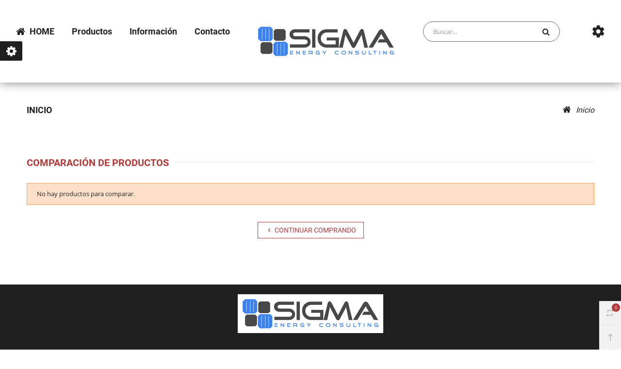

--- FILE ---
content_type: text/html; charset=utf-8
request_url: https://www.sigmaenercorp.com/productos/comparator
body_size: 8271
content:
<!-- begin module:nrtcompare/views/templates/front/comparator.tpl -->
<!doctype html>
<html lang="es">
    <head>
        
        	
  <meta charset="utf-8">


  <meta http-equiv="x-ua-compatible" content="ie=edge">



  <title>Sigma Energy Consulting</title>
  <meta name="description" content="">
  <meta name="keywords" content="">
    


  <meta name="viewport" content="width=device-width, initial-scale=1">



  <link rel="icon" type="image/vnd.microsoft.icon" href="/productos/img/favicon.ico?1593505503">
  <link rel="shortcut icon" type="image/x-icon" href="/productos/img/favicon.ico?1593505503">


    <link rel="stylesheet" href="https://www.sigmaenercorp.com/productos/themes/dekora_theme3/assets/mod_css/font-awesome/css/font-awesome.css" type="text/css" media="all">
  <link rel="stylesheet" href="https://www.sigmaenercorp.com/productos/themes/dekora_theme3/assets/mod_css/font-material/css/material-font.min.css" type="text/css" media="all">
  <link rel="stylesheet" href="https://www.sigmaenercorp.com/productos/themes/dekora_theme3/assets/css/theme.css" type="text/css" media="all">
  <link rel="stylesheet" href="https://www.sigmaenercorp.com/productos/themes/dekora_theme3/assets/mod_js/carousel/owl.carousel.min.css" type="text/css" media="all">
  <link rel="stylesheet" href="https://www.sigmaenercorp.com/productos/themes/dekora_theme3/modules/nrtcompare/compare.css" type="text/css" media="all">
  <link rel="stylesheet" href="https://www.sigmaenercorp.com/productos/modules/nrtbannerslider/views/css/nivo-slider/nivo-slider.css" type="text/css" media="all">
  <link rel="stylesheet" href="https://www.sigmaenercorp.com/productos/themes/dekora_theme3/modules/nrtsociallogin/css/style.css" type="text/css" media="all">
  <link rel="stylesheet" href="https://www.sigmaenercorp.com/productos/js/jquery/ui/themes/base/minified/jquery-ui.min.css" type="text/css" media="all">
  <link rel="stylesheet" href="https://www.sigmaenercorp.com/productos/js/jquery/ui/themes/base/minified/jquery.ui.theme.min.css" type="text/css" media="all">
  <link rel="stylesheet" href="https://www.sigmaenercorp.com/productos/js/jquery/plugins/fancybox/jquery.fancybox.css" type="text/css" media="all">
  <link rel="stylesheet" href="https://www.sigmaenercorp.com/productos/modules/gallerique/views/css/gallery.css" type="text/css" media="all">
  <link rel="stylesheet" href="https://www.sigmaenercorp.com/productos/modules/gallerique/views/lib/owl/dist/assets/owl.carousel.min.css" type="text/css" media="all">
  <link rel="stylesheet" href="https://www.sigmaenercorp.com/productos/modules/gallerique/views/lib/owl/dist/assets/owl.theme.default.min.css" type="text/css" media="all">
  <link rel="stylesheet" href="https://www.sigmaenercorp.com/productos/themes/dekora_theme3/assets/css/custom.css" type="text/css" media="all">
  <link rel="stylesheet" href="https://www.sigmaenercorp.com/productos/themes/dekora_theme3/assets/mod_css/style_global.css" type="text/css" media="all">
  <link rel="stylesheet" href="https://www.sigmaenercorp.com/productos/modules/nrtfootereditors/css/footer_editors_s_1.css" type="text/css" media="all">




    <script type="text/javascript" src="https://www.sigmaenercorp.com/productos/themes/dekora_theme3/assets/mod_js/jquery.min.js" ></script>


  <script type="text/javascript">
        var LANG_RTL = 0;
        var NRT_enableCountdownTimer = true;
        var NRT_mainLayout = "fullwidth";
        var add_compare = "Product successfully added to the product comparison!";
        var add_to_compare = "Add to Compare";
        var back_ = "back";
        var baseDir = "https:\/\/www.sigmaenercorp.com\/productos\/";
        var baseUri = "https:\/\/www.sigmaenercorp.com\/productos\/";
        var block_account = "Your account isn't available at this time, please contact us";
        var compare_productsids  = [""];
        var countdownDay = "Day";
        var countdownDays = "Days";
        var countdownHour = "Hora";
        var countdownHours = "Hours";
        var countdownMinute = "Min";
        var countdownMinutes = "Mins";
        var countdownSecond = "Sec";
        var countdownSeconds = "Secs";
        var empty_email = "Account does not exist email address ! Please update your full information before signing in .";
        var fail_account = "Authentication failed.";
        var first_alert_compare = "You cannot add more than ";
        var langIso = "es";
        var last_alert_compare = " product(s) to the product Comparison";
        var limit_compare = 4;
        var login_fb_app_id = "1892055077780543";
        var login_fb_on = false;
        var login_fb_page = "no_redirect";
        var login_gg_app_id = "78018984396-kaa0utc3nkktag9qu46ntu3i108jm25p.apps.googleusercontent.com";
        var login_gg_on = false;
        var login_gg_page = "no_redirect";
        var mycompare = "\/\/www.sigmaenercorp.com\/productos\/comparator";
        var next_ = "next";
        var prestashop = {"cart":{"products":[],"totals":{"total":{"type":"total","label":"Total","amount":0,"value":"0,00\u00a0\u20ac"},"total_including_tax":{"type":"total","label":"Total (impuestos incl.)","amount":0,"value":"0,00\u00a0\u20ac"},"total_excluding_tax":{"type":"total","label":"Total (impuestos excl.)","amount":0,"value":"0,00\u00a0\u20ac"}},"subtotals":{"products":{"type":"products","label":"Subtotal","amount":0,"value":"0,00\u00a0\u20ac"},"discounts":null,"shipping":{"type":"shipping","label":"Transporte","amount":0,"value":"Gratis"},"tax":null},"products_count":0,"summary_string":"0 art\u00edculos","vouchers":{"allowed":0,"added":[]},"discounts":[],"minimalPurchase":0,"minimalPurchaseRequired":""},"currency":{"name":"euro","iso_code":"EUR","iso_code_num":"978","sign":"\u20ac"},"customer":{"lastname":null,"firstname":null,"email":null,"birthday":null,"newsletter":null,"newsletter_date_add":null,"optin":null,"website":null,"company":null,"siret":null,"ape":null,"is_logged":false,"gender":{"type":null,"name":null},"addresses":[]},"language":{"name":"Espa\u00f1ol (Spanish)","iso_code":"es","locale":"es-ES","language_code":"es","is_rtl":"0","date_format_lite":"d\/m\/Y","date_format_full":"d\/m\/Y H:i:s","id":1},"page":{"title":"","canonical":null,"meta":{"title":"Sigma Energy Consulting","description":"","keywords":"","robots":"index"},"page_name":"module-nrtcompare-comparator","body_classes":{"lang-es":true,"lang-rtl":false,"country-ES":true,"currency-EUR":true,"layout-full-width":true,"page-":true,"tax-display-enabled":true},"admin_notifications":[]},"shop":{"name":"Sigma Energy Consulting","logo":"\/productos\/img\/sonne-pv-logo-1593505403.jpg","stores_icon":"\/productos\/img\/logo_stores.png","favicon":"\/productos\/img\/favicon.ico"},"urls":{"base_url":"https:\/\/www.sigmaenercorp.com\/productos\/","current_url":"https:\/\/www.sigmaenercorp.com\/productos\/comparator","shop_domain_url":"https:\/\/www.sigmaenercorp.com","img_ps_url":"https:\/\/www.sigmaenercorp.com\/productos\/img\/","img_cat_url":"https:\/\/www.sigmaenercorp.com\/productos\/img\/c\/","img_lang_url":"https:\/\/www.sigmaenercorp.com\/productos\/img\/l\/","img_prod_url":"https:\/\/www.sigmaenercorp.com\/productos\/img\/p\/","img_manu_url":"https:\/\/www.sigmaenercorp.com\/productos\/img\/m\/","img_sup_url":"https:\/\/www.sigmaenercorp.com\/productos\/img\/su\/","img_ship_url":"https:\/\/www.sigmaenercorp.com\/productos\/img\/s\/","img_store_url":"https:\/\/www.sigmaenercorp.com\/productos\/img\/st\/","img_col_url":"https:\/\/www.sigmaenercorp.com\/productos\/img\/co\/","img_url":"https:\/\/www.sigmaenercorp.com\/productos\/themes\/dekora_theme3\/assets\/img\/","css_url":"https:\/\/www.sigmaenercorp.com\/productos\/themes\/dekora_theme3\/assets\/css\/","js_url":"https:\/\/www.sigmaenercorp.com\/productos\/themes\/dekora_theme3\/assets\/js\/","pic_url":"https:\/\/www.sigmaenercorp.com\/productos\/upload\/","pages":{"address":"https:\/\/www.sigmaenercorp.com\/productos\/direccion","addresses":"https:\/\/www.sigmaenercorp.com\/productos\/direcciones","authentication":"https:\/\/www.sigmaenercorp.com\/productos\/iniciar-sesion","cart":"https:\/\/www.sigmaenercorp.com\/productos\/carrito","category":"https:\/\/www.sigmaenercorp.com\/productos\/index.php?controller=category","cms":"https:\/\/www.sigmaenercorp.com\/productos\/index.php?controller=cms","contact":"https:\/\/www.sigmaenercorp.com\/productos\/contactenos","discount":"https:\/\/www.sigmaenercorp.com\/productos\/descuento","guest_tracking":"https:\/\/www.sigmaenercorp.com\/productos\/seguimiento-pedido-invitado","history":"https:\/\/www.sigmaenercorp.com\/productos\/historial-compra","identity":"https:\/\/www.sigmaenercorp.com\/productos\/datos-personales","index":"https:\/\/www.sigmaenercorp.com\/productos\/","my_account":"https:\/\/www.sigmaenercorp.com\/productos\/mi-cuenta","order_confirmation":"https:\/\/www.sigmaenercorp.com\/productos\/confirmacion-pedido","order_detail":"https:\/\/www.sigmaenercorp.com\/productos\/index.php?controller=order-detail","order_follow":"https:\/\/www.sigmaenercorp.com\/productos\/seguimiento-pedido","order":"https:\/\/www.sigmaenercorp.com\/productos\/pedido","order_return":"https:\/\/www.sigmaenercorp.com\/productos\/index.php?controller=order-return","order_slip":"https:\/\/www.sigmaenercorp.com\/productos\/facturas-abono","pagenotfound":"https:\/\/www.sigmaenercorp.com\/productos\/pagina-no-encontrada","password":"https:\/\/www.sigmaenercorp.com\/productos\/recuperar-contrase\u00f1a","pdf_invoice":"https:\/\/www.sigmaenercorp.com\/productos\/index.php?controller=pdf-invoice","pdf_order_return":"https:\/\/www.sigmaenercorp.com\/productos\/index.php?controller=pdf-order-return","pdf_order_slip":"https:\/\/www.sigmaenercorp.com\/productos\/index.php?controller=pdf-order-slip","prices_drop":"https:\/\/www.sigmaenercorp.com\/productos\/productos-rebajados","product":"https:\/\/www.sigmaenercorp.com\/productos\/index.php?controller=product","search":"https:\/\/www.sigmaenercorp.com\/productos\/busqueda","sitemap":"https:\/\/www.sigmaenercorp.com\/productos\/mapa del sitio","stores":"https:\/\/www.sigmaenercorp.com\/productos\/tiendas","supplier":"https:\/\/www.sigmaenercorp.com\/productos\/proveedor","register":"https:\/\/www.sigmaenercorp.com\/productos\/iniciar-sesion?create_account=1","order_login":"https:\/\/www.sigmaenercorp.com\/productos\/pedido?login=1"},"alternative_langs":{"es":"https:\/\/www.sigmaenercorp.com\/productos\/module\/nrtcompare\/comparator"},"theme_assets":"\/productos\/themes\/dekora_theme3\/assets\/","actions":{"logout":"https:\/\/www.sigmaenercorp.com\/productos\/?mylogout="},"no_picture_image":{"bySize":{"small_default":{"url":"https:\/\/www.sigmaenercorp.com\/productos\/img\/p\/es-default-small_default.jpg","width":98,"height":98},"cart_default":{"url":"https:\/\/www.sigmaenercorp.com\/productos\/img\/p\/es-default-cart_default.jpg","width":125,"height":125},"home_default":{"url":"https:\/\/www.sigmaenercorp.com\/productos\/img\/p\/es-default-home_default.jpg","width":370,"height":370},"medium_default":{"url":"https:\/\/www.sigmaenercorp.com\/productos\/img\/p\/es-default-medium_default.jpg","width":452,"height":452},"large_default":{"url":"https:\/\/www.sigmaenercorp.com\/productos\/img\/p\/es-default-large_default.jpg","width":800,"height":800}},"small":{"url":"https:\/\/www.sigmaenercorp.com\/productos\/img\/p\/es-default-small_default.jpg","width":98,"height":98},"medium":{"url":"https:\/\/www.sigmaenercorp.com\/productos\/img\/p\/es-default-home_default.jpg","width":370,"height":370},"large":{"url":"https:\/\/www.sigmaenercorp.com\/productos\/img\/p\/es-default-large_default.jpg","width":800,"height":800},"legend":""}},"configuration":{"display_taxes_label":true,"is_catalog":true,"show_prices":false,"opt_in":{"partner":true},"quantity_discount":{"type":"discount","label":"Descuento"},"voucher_enabled":0,"return_enabled":0},"field_required":[],"breadcrumb":{"links":[{"title":"Inicio","url":"https:\/\/www.sigmaenercorp.com\/productos\/"}],"count":1},"link":{"protocol_link":"https:\/\/","protocol_content":"https:\/\/"},"time":1768705822,"static_token":"22b7dcb079021d443ea3abc3969d123b","token":"a37d5a5845ba5c373a2c5482586e2dc1"};
        var redirect_login = "https:\/\/www.sigmaenercorp.com\/productos\/mi-cuenta";
        var remove_compare = "Product successfully removed from the product comparison!";
        var remove_to_compare = "Quitar de comparar";
        var static_token = "22b7dcb079021d443ea3abc3969d123b";
        var view_compare = "Go to Compare";
      </script>



  
<!-- begin modules/gallerique/views/templates/front/meta_content.tpl -->
<script type="text/javascript">
    var gq_button_o_original = "Ver original";
    var gq_message_error = "Access denied: page link error";
</script>

<!-- end modules/gallerique/views/templates/front/meta_content.tpl -->

<!-- begin modules/ps_googleanalytics/views/templates/hook/ps_googleanalytics.tpl -->

<script type="text/javascript">
	(window.gaDevIds=window.gaDevIds||[]).push('d6YPbH');
	(function(i,s,o,g,r,a,m){i['GoogleAnalyticsObject']=r;i[r]=i[r]||function(){
	(i[r].q=i[r].q||[]).push(arguments)},i[r].l=1*new Date();a=s.createElement(o),
	m=s.getElementsByTagName(o)[0];a.async=1;a.src=g;m.parentNode.insertBefore(a,m)
	})(window,document,'script','https://www.google-analytics.com/analytics.js','ga');

            ga('create', 'UA-84403108-1', 'auto');
                        ga('send', 'pageview');
    
    ga('require', 'ec');
</script>


<!-- end modules/ps_googleanalytics/views/templates/hook/ps_googleanalytics.tpl -->




        
    </head>
    <body id="module-nrtcompare-comparator" class="lang-es country-es currency-eur layout-full-width page- tax-display-enabled fullwidth active_grid">
        <main>
            
                                  
            
                <header id="header_wrapper">
<div id="placeholder-megamenu-deskop" class="container hidden-md-down" style="display:none"></div>
<div id="placeholder-megamenu-mobile" class="container hidden-lg-up" style="display:none"></div>
    <!-- begin /hosting/www/sigmaenercorp.com/public/productos/themes/dekora_theme3/modules/nrtthemecustomizer/views/templates/front/colortool.tpl --><div class="nrt-demo-wrap">
    <h2 class="nrt-demo-title">Theme Settings</h2>
    <div class="nrt-demo-option">
        <div class="cl-wrapper">
            <div class="cl-container">
                <div class="cl-table">
                    <div class="cl-tr cl-tr-style-label"><span>Mode Layout</span></div>
                    <div class="cl-tr cl-tr-mode">
                        <div class="cl-td-l"><input id="mode_box" type="radio" name="mode_css" value="box"/><label for="mode_box">Box</label></div>
                        <div class="cl-td-r"><input id="mode_full" type="radio" name="mode_css" value="wide"/><label for="mode_full">Wide</label></div>
                    </div>
                    <div class="cl-tr cl-tr-style-label"><span>Curent color</span></div>
                    <div class="cl-tr-style-curent">
                        <div class="cl-tr cl-tr-style">
                            <div class="cl-td-l cl-td-layout cl-td-layout1">
                                <a href="javascript:void(0)" id="1f1c3b" title="1f1c3b">
                                    <span style="background:#1f1c3b"></span>
                                </a>
                                <a href="javascript:void(0)" id="c74747" title="c74747">
                                    <span style="background:#c74747"></span>
                                </a>
                            </div>
                            <div class="cl-td-r cl-td-layout cl-td-layout2">
                                <a href="javascript:void(0)" id="2bbbd8" title="2bbbd8">
                                    <span style="background:#2bbbd8"></span>
                                </a>
                                <a href="javascript:void(0)" id="837a6b" title="837a6b">
                                    <span style="background:#837a6b"></span>
                                </a>
                            </div>
                        </div>
                        <div class="cl-tr cl-tr-style">
                            <div class="cl-td-l cl-td-layout cl-td-layout3">
                                <a href="javascript:void(0)" id="ffb502" title="ffb502">
                                    <span style="background:#ffb502"></span>
                                </a>
                                <a href="javascript:void(0)" id="563d7c" title="563d7c">
                                    <span style="background:#563d7c"></span>
                                </a>
                            </div>
                            <div class="cl-td-r cl-td-layout cl-td-layout4">
                                <a href="javascript:void(0)" id="b8a279" title="b8a279">
                                    <span style="background:#b8a279"></span>
                                </a>
                                <a href="javascript:void(0)" id="282828" title="282828">
                                    <span style="background:#282828"></span>
                                </a>
                            </div>
                        </div>
                    </div>
                    <div class="cl-tr cl-tr-style-label"><span>Active color</span></div>
                    <div class="cl-tr-style-hover">
                        <div class="cl-tr cl-tr-style">
                            <div class="cl-td-l cl-td-layout cl-td-layout1">
                                <a href="javascript:void(0)" id="eb5f60" title="eb5f60">
                                    <span style="background:#eb5f60"></span>
                                </a>
                                <a href="javascript:void(0)" id="a0913d" title="a0913d">
                                    <span style="background:#a0913d"></span>
                                </a>
                            </div>
                            <div class="cl-td-r cl-td-layout cl-td-layout2">
                                <a href="javascript:void(0)" id="dc143c" title="dc143c">
                                    <span style="background:#dc143c"></span>
                                </a>
                                <a href="javascript:void(0)" id="3c3c3c" title="3c3c3c">
                                    <span style="background:#3c3c3c"></span>
                                </a>
                            </div>
                        </div>
                        <div class="cl-tr cl-tr-style">
                            <div class="cl-td-l cl-td-layout cl-td-layout3">
                                <a href="javascript:void(0)" id="d80018" title="d80018">
                                    <span style="background:#d80018"></span>
                                </a>
                                <a href="javascript:void(0)" id="22a7f0" title="22a7f0">
                                    <span style="background:#22a7f0"></span>
                                </a>
                            </div>
                            <div class="cl-td-r cl-td-layout cl-td-layout4">
                                <a href="javascript:void(0)" id="2e9063" title="2e9063">
                                    <span style="background:#2e9063"></span>
                                </a>
                                <a href="javascript:void(0)" id="89c144" title="89c144">
                                    <span style="background:#89c144"></span>
                                </a>
                            </div>
                        </div>
                    </div>
                    <div class="label_chosen">
                        <div class="cl-tr cl-tr-style-label"><span>Choose your colors</span></div>
                    </div>
                    <div class="cl-tr cl-tr-background">
                        <div class="cl-td-l">Curent Color:</div>
                        <div class="cl-td-r">
                                <div class="colorSelector cl-tool" id="backgroundColor">
                                        <div style="background-color: #1b1b1b"></div>
                                </div>
                        </div>
                    </div>
                    <div class="cl-tr cl-tr-link">
                        <div class="cl-td-l">Active Color:</div>
                        <div class="cl-td-r">
                                <div class="colorSelector cl-tool" id="hoverColor">
                                        <div style="background-color: #ddbc5f"></div>
                                </div>
                        </div>
                    </div>
                    <div class="cl-tr cl-row-reset">
                        <span class="cl-reset">Reset</span>
                    </div>
                </div>
            </div>		
        </div>
    </div>
    <div class="control inactive"><a href="javascript:void(0)"></a></div>
</div><!-- end /hosting/www/sigmaenercorp.com/public/productos/themes/dekora_theme3/modules/nrtthemecustomizer/views/templates/front/colortool.tpl --><div class="mobile hidden-lg-up">     <div id="nav-mobile">
        <div class="nav-button col-xs-3 text-center" data-wrapper="menu">
            <i class="zmdi zmdi-view-headline"></i>
        </div>
        <div class="nav-button col-xs-3 text-center" data-wrapper="cart">
            <div id="_mobile_cart">
                <i class="zmdi zmdi-shopping-cart"></i>
                <span id="count_cart_mobile"></span>
            </div>
        </div>
        <div class="nav-button-acount col-xs-3 text-center">
            <div data-toggle="modal" data-target="#moda_quick_login">
            	<i class="zmdi zmdi-account-o"></i>
            </div>
        </div>
        <div class="nav-button col-xs-3 text-center" data-wrapper="seting">
            <i class="zmdi zmdi-settings"></i>
        </div>
	 </div>
     <div id="wrapper-mobile">
     	<div class="wrapper-tab menu">
            <div id="_mobile_megamenu" class="megamenu mobile_megamenu"></div>
            <div id="_mobile_megamenu_vertical" class="megamenu mobile_megamenu"></div>
        </div>
     	<div class="wrapper-tab cart">
			<div id='_mobile_cart_tab'></div>
        </div>
     	<div class="wrapper-tab seting">
            <div id="_mobile_language"></div>
            <div id="_mobile_currency"></div>
            <div id="_mobile_myaccount">
                <div class="myaccount_mobile">
                	<h4>Mi cuenta</h4>
                    <a href="javascript:void(0)" title="Mi cuenta" rel="nofollow" data-toggle="modal" data-target="#moda_quick_login">Mi cuenta</a>
                    <a href="//www.sigmaenercorp.com/productos/carrito?action=show" title="Mi Carrito" rel="nofollow">Mi Carrito</a>
                    <div id="_mobile_link_wishlist"></div>
                    <a href="https://www.sigmaenercorp.com/productos/contactenos" title="Contactanos" rel="nofollow">Contactanos</a>
                </div>
            </div>
        </div>
     </div>
     <div id="close_moblile"></div>
	 <div id="_mobile_logo" class="text-center"></div>
     <div class="container">
     	<div id="_mobile_search"></div>
     </div>
</div>
<div class="desktop hidden-md-down">

  <div class="header-banner">
    
  </div>

<div id="block-header-center">
    <div class="container-fluid text-center">
        
<!-- begin /hosting/www/sigmaenercorp.com/public/productos/themes/dekora_theme3/modules/nrtmegamenu/views/templates/hook/megamenu_horizontal.tpl -->
<!-- MEGAMENU -->
<div class="megamenu_horizontal">
        <div id="_desktop_megamenu" class="megamenu">
                <ul>
                            
                        <li class="root root-1 ">
                            <div class="root-item no-description">
                                <a class="title" href="https://www.sigmaenercorp.com" >                                                                                    <span class="icon fa fa-home"></span>
                                                                                                                                                                    HOME
                                                                                                                                                    </a>                            </div>
                                                                
                        </li>
        
                            
                        <li class="root root-2 ">
                            <div class="root-item no-description">
                                <a class="title" href="#" >                                                                                                                                                                    Productos
                                                                                <span class="icon-has-sub fa fa-angle-down hidden-md-down"></span>                                                                    </a>                            </div>
                                                            <div class="navbar-toggler collapse-icons hidden-lg-up" data-toggle="collapse" data-target="#megamenu_2">
                                  <i class="zmdi zmdi-plus add"></i>
                                  <i class="zmdi zmdi-minus remove"></i>
                                </div>
                                                                                        <ul id="megamenu_2" class="collapse menu-items  col-xs-12">
        
                                            
                                                                                                                        <li class="menu-item menu-item-1 depth-1 category menucol-1-5   has-sub">
                                                        
                                                        <a class="title" href="https://www.sigmaenercorp.com/productos/11-paneles-solares" >                                                            Paneles Solares
                                                                                                                    </a>        
                                                                                                
                                                
                                                
                                                                                                                        <ul class="submenu submenu-depth-2">
                                                                                    <li class="menu-item menu-item-49 depth-2 category   ">
                                                        
                                                        <a class="title" href="https://www.sigmaenercorp.com/productos/45-paneles-solares-12v" >                                                            Paneles Solares 12V
                                                                                                                    </a>        
                                                                                                                                    </li>
                                                
                                                
                                                
                                                                                                                        <li class="menu-item menu-item-50 depth-2 category   ">
                                                        
                                                        <a class="title" href="https://www.sigmaenercorp.com/productos/46-paneles-solares-60-celulas" >                                                            Paneles Solares 60 Células
                                                                                                                    </a>        
                                                                                                                                    </li>
                                                
                                                
                                                
                                                                                                                        <li class="menu-item menu-item-51 depth-2 category   ">
                                                        
                                                        <a class="title" href="https://www.sigmaenercorp.com/productos/47-paneles-solares-72-celulas" >                                                            Paneles Solares 72 Células
                                                                                                                    </a>        
                                                                                                                                    </li>
                                                
                                                
                                                
                                                                                                                        <li class="menu-item menu-item-82 depth-2 category   ">
                                                        
                                                        <a class="title" href="https://www.sigmaenercorp.com/productos/66-paneles-solares-144-celulas" >                                                            Paneles Solares 144 Células
                                                                                                                    </a>        
                                                                                                                                    </li>
                                                
                                                
                                                
                                                                                                                        <li class="menu-item menu-item-52 depth-2 category   ">
                                                        
                                                        <a class="title" href="https://www.sigmaenercorp.com/productos/48-paneles-solares-ocasion" >                                                            Paneles Solares Ocasión
                                                                                                                    </a>        
                                                                                                                                    </li>
                                                
                                                
                                                
                                                                                                                        </ul></li>
                                                                                    <li class="menu-item menu-item-13 depth-1 category menucol-1-6   has-sub">
                                                        
                                                        <a class="title" href="https://www.sigmaenercorp.com/productos/21-estructuras" >                                                            Estructuras
                                                                                                                    </a>        
                                                                                                
                                                
                                                
                                                                                                                        <ul class="submenu submenu-depth-2">
                                                                                    <li class="menu-item menu-item-2 depth-2 category   ">
                                                        
                                                        <a class="title" href="https://www.sigmaenercorp.com/productos/12-detalle-piezas" >                                                            Detalle Piezas
                                                                                                                    </a>        
                                                                                                                                    </li>
                                                
                                                
                                                
                                                                                                                        </ul></li>
                                                                                    <li class="menu-item menu-item-3 depth-1 category menucol-1-5   has-sub">
                                                        
                                                        <a class="title" href="https://www.sigmaenercorp.com/productos/13-kits-montaje-triangulos" >                                                            Kits Montaje Triángulos
                                                                                                                    </a>        
                                                                                                
                                                
                                                
                                                                                                                        <ul class="submenu submenu-depth-2">
                                                                                    <li class="menu-item menu-item-24 depth-2 category    has-sub">
                                                        
                                                        <a class="title" href="https://www.sigmaenercorp.com/productos/23-paneles-60-celulas" >                                                            Paneles 60 células
                                                                                                                    </a>        
                                                                                                
                                                
                                                
                                                                                                                        <ul class="submenu submenu-depth-3">
                                                                                    <li class="menu-item menu-item-25 depth-3 category   ">
                                                        
                                                        <a class="title" href="https://www.sigmaenercorp.com/productos/24-instalacion-a-30-en-vertical" >                                                            Instalación a 30º en Vertical
                                                                                                                    </a>        
                                                                                                                                    </li>
                                                
                                                
                                                
                                                                                                                        <li class="menu-item menu-item-26 depth-3 category   ">
                                                        
                                                        <a class="title" href="https://www.sigmaenercorp.com/productos/25-instalacion-a-45-en-vertical" >                                                            Instalación a 45º en Vertical
                                                                                                                    </a>        
                                                                                                                                    </li>
                                                
                                                
                                                
                                                                                                                        <li class="menu-item menu-item-45 depth-3 category   ">
                                                        
                                                        <a class="title" href="https://www.sigmaenercorp.com/productos/41-instalacion-a-25-en-horizontal" >                                                            Instalación a 25º en Horizontal
                                                                                                                    </a>        
                                                                                                                                    </li>
                                                
                                                
                                                
                                                                                                                        </ul></li>
                                                                                    <li class="menu-item menu-item-27 depth-2 category    has-sub">
                                                        
                                                        <a class="title" href="https://www.sigmaenercorp.com/productos/26-paneles-72-celulas" >                                                            Paneles 72 células
                                                                                                                    </a>        
                                                                                                
                                                
                                                
                                                                                                                        <ul class="submenu submenu-depth-3">
                                                                                    <li class="menu-item menu-item-38 depth-3 category   ">
                                                        
                                                        <a class="title" href="https://www.sigmaenercorp.com/productos/30-instalacion-a-15-en-vertical" >                                                            Instalación a 15º en Vertical
                                                                                                                    </a>        
                                                                                                                                    </li>
                                                
                                                
                                                
                                                                                                                        <li class="menu-item menu-item-39 depth-3 category   ">
                                                        
                                                        <a class="title" href="https://www.sigmaenercorp.com/productos/33-instalacion-a-30-en-vertical" >                                                            Instalación a 30º en Vertical
                                                                                                                    </a>        
                                                                                                                                    </li>
                                                
                                                
                                                
                                                                                                                        <li class="menu-item menu-item-56 depth-3 category   ">
                                                        
                                                        <a class="title" href="https://www.sigmaenercorp.com/productos/52-instalacion-a-25-en-horizontal" >                                                            Instalación a 25º en Horizontal
                                                                                                                    </a>        
                                                                                                                                    </li>
                                                
                                                
                                                
                                                                                                                        </ul></li>
                                                                                    <li class="menu-item menu-item-80 depth-2 category    has-sub">
                                                        
                                                        <a class="title" href="https://www.sigmaenercorp.com/productos/64-triangulo-doble" >                                                            Triangulo doble
                                                                                                                    </a>        
                                                                                                
                                                
                                                
                                                                                                                        <ul class="submenu submenu-depth-3">
                                                                                    <li class="menu-item menu-item-81 depth-3 category   ">
                                                        
                                                        <a class="title" href="https://www.sigmaenercorp.com/productos/65-dos-paneles-en-vertical" >                                                            Dos paneles en Vertical
                                                                                                                    </a>        
                                                                                                                                    </li>
                                                
                                                
                                                
                                                                                                                        </ul></li></ul></li>
                                                                                    <li class="menu-item menu-item-55 depth-1 category menucol-1-5   has-sub">
                                                        
                                                        <a class="title" href="https://www.sigmaenercorp.com/productos/51-estructuras-especiales" >                                                            Estructuras Especiales
                                                                                                                    </a>        
                                                                                                
                                                
                                                
                                                                                                                        <ul class="submenu submenu-depth-2">
                                                                                    <li class="menu-item menu-item-68 depth-2 category   ">
                                                        
                                                        <a class="title" href="https://www.sigmaenercorp.com/productos/55-seguidor-solar" >                                                            Seguidor Solar
                                                                                                                    </a>        
                                                                                                                                    </li>
                                                
                                                
                                                
                                                                                                                        <li class="menu-item menu-item-35 depth-2 category   ">
                                                        
                                                        <a class="title" href="https://www.sigmaenercorp.com/productos/34-estructuras-hincadas" >                                                            Estructuras Hincadas
                                                                                                                    </a>        
                                                                                                                                    </li>
                                                
                                                
                                                
                                                                                                                        <li class="menu-item menu-item-66 depth-2 category   ">
                                                        
                                                        <a class="title" href="https://www.sigmaenercorp.com/productos/54-estructuras-atornilladas" >                                                            Estructuras Atornilladas
                                                                                                                    </a>        
                                                                                                                                    </li>
                                                
                                                
                                                
                                                                                                                        <li class="menu-item menu-item-4 depth-2 category   ">
                                                        
                                                        <a class="title" href="https://www.sigmaenercorp.com/productos/14-estructuras-parking" >                                                            Estructuras  Parking
                                                                                                                    </a>        
                                                                                                                                    </li>
                                                
                                                
                                                
                                                                                                                        <li class="menu-item menu-item-65 depth-2 category   ">
                                                        
                                                        <a class="title" href="https://www.sigmaenercorp.com/productos/53-estructuras-flotantes" >                                                            Estructuras Flotantes
                                                                                                                    </a>        
                                                                                                                                    </li>
                                                
                                                
                                                
                                                                                                                        </ul></li>
                                                                                    <li class="menu-item menu-item-14 depth-1 category menucol-1-5   has-sub">
                                                        
                                                        <a class="title" href="https://www.sigmaenercorp.com/productos/16-inversores" >                                                            Inversores
                                                                                                                    </a>        
                                                                                                
                                                
                                                
                                                                                                                        <ul class="submenu submenu-depth-2">
                                                                                    <li class="menu-item menu-item-7 depth-2 category   ">
                                                        
                                                        <a class="title" href="https://www.sigmaenercorp.com/productos/17-autoconsumo" >                                                            Autoconsumo
                                                                                                                    </a>        
                                                                                                                                    </li>
                                                
                                                
                                                
                                                                                                                        <li class="menu-item menu-item-8 depth-2 category   ">
                                                        
                                                        <a class="title" href="https://www.sigmaenercorp.com/productos/18-aislada" >                                                            Aislada
                                                                                                                    </a>        
                                                                                                                                    </li>
                                                
                                                
                                                
                                                                                                                        </ul></li>
                                                                                    <li class="menu-item menu-item-71 depth-1 category menucol-1-5   has-sub">
                                                        
                                                        <a class="title" href="https://www.sigmaenercorp.com/productos/56-reguladores-de-carga" >                                                            Reguladores de Carga
                                                                                                                    </a>        
                                                                                                
                                                
                                                
                                                                                                                        <ul class="submenu submenu-depth-2">
                                                                                    <li class="menu-item menu-item-72 depth-2 category   ">
                                                        
                                                        <a class="title" href="https://www.sigmaenercorp.com/productos/57-reguladores-pwm" >                                                            Reguladores PWM
                                                                                                                    </a>        
                                                                                                                                    </li>
                                                
                                                
                                                
                                                                                                                        <li class="menu-item menu-item-73 depth-2 category   ">
                                                        
                                                        <a class="title" href="https://www.sigmaenercorp.com/productos/58-reguladores-mppt" >                                                            Reguladores MPPT
                                                                                                                    </a>        
                                                                                                                                    </li>
                                                
                                                
                                                
                                                                                                                        </ul></li>
                                                                                    <li class="menu-item menu-item-53 depth-1 category menucol-1-5   has-sub">
                                                        
                                                        <a class="title" href="https://www.sigmaenercorp.com/productos/49-bombeos" >                                                            Bombeos
                                                                                                                    </a>        
                                                                                                
                                                
                                                
                                                                                                                        <ul class="submenu submenu-depth-2">
                                                                                    <li class="menu-item menu-item-54 depth-2 category   ">
                                                        
                                                        <a class="title" href="https://www.sigmaenercorp.com/productos/50-variadores" >                                                            Variadores
                                                                                                                    </a>        
                                                                                                                                    </li>
                                                
                                                
                                                
                                                                                                                        </ul></li>
                                                                                    <li class="menu-item menu-item-9 depth-1 category menucol-1-5   has-sub">
                                                        
                                                        <a class="title" href="https://www.sigmaenercorp.com/productos/19-baterias" >                                                            Baterías
                                                                                                                    </a>        
                                                                                                
                                                
                                                
                                                                                                                        <ul class="submenu submenu-depth-2">
                                                                                    <li class="menu-item menu-item-17 depth-2 category   ">
                                                        
                                                        <a class="title" href="https://www.sigmaenercorp.com/productos/19-baterias" >                                                            Baterías
                                                                                                                    </a>        
                                                                                                                                    </li>
                                                
                                                
                                                
                                                                                                                        <li class="menu-item menu-item-74 depth-2 category   ">
                                                        
                                                        <a class="title" href="https://www.sigmaenercorp.com/productos/59-rack-baterias" >                                                            Rack Baterías
                                                                                                                    </a>        
                                                                                                                                    </li>
                                                
                                                
                                                
                                                                                                                        </ul></li>
                                                                                    <li class="menu-item menu-item-46 depth-1 category menucol-1-6   has-sub">
                                                        
                                                        <a class="title" href="https://www.sigmaenercorp.com/productos/42-kits-solares" >                                                            Kits Solares
                                                                                                                    </a>        
                                                                                                
                                                
                                                
                                                                                                                        <ul class="submenu submenu-depth-2">
                                                                                    <li class="menu-item menu-item-47 depth-2 category   ">
                                                        
                                                        <a class="title" href="https://www.sigmaenercorp.com/productos/43-kits-autoconsumo" >                                                            Kits Autoconsumo
                                                                                                                    </a>        
                                                                                                                                    </li>
                                                
                                                
                                                
                                                                                                                        <li class="menu-item menu-item-48 depth-2 category   ">
                                                        
                                                        <a class="title" href="https://www.sigmaenercorp.com/productos/44-kits-aislada" >                                                            Kits Aislada
                                                                                                                    </a>        
                                                                                                                                    </li>
                                                
                                                
                                                
                                                                                                                        </ul></li>
                                                                                    <li class="menu-item menu-item-75 depth-1 category menucol-1-5   has-sub">
                                                        
                                                        <a class="title" href="https://www.sigmaenercorp.com/productos/60-cargadores-ev" >                                                            CARGADORES EV
                                                                                                                    </a>        
                                                                                                
                                                
                                                
                                                                                                                        <ul class="submenu submenu-depth-2">
                                                                                    <li class="menu-item menu-item-76 depth-2 category   ">
                                                        
                                                        <a class="title" href="https://www.sigmaenercorp.com/productos/61-estaciones-de-carga" >                                                            Estaciones de Carga
                                                                                                                    </a>        
                                                                                                                                    </li>
                                                
                                                
                                                
                                                                                                                        <li class="menu-item menu-item-77 depth-2 category   ">
                                                        
                                                        <a class="title" href="https://www.sigmaenercorp.com/productos/62-cables-ev" >                                                            Cables EV
                                                                                                                    </a>        
                                                                                                                                    </li>
                                                
                                                
                                                
                                                                                                                        </ul></li>
                                                                                    <li class="menu-item menu-item-10 depth-1 category menucol-1-5   has-sub">
                                                        
                                                        <a class="title" href="https://www.sigmaenercorp.com/productos/20-accesorios" >                                                            Accesorios
                                                                                                                    </a>        
                                                                                                
                                                
                                                
                                                                                                                        <ul class="submenu submenu-depth-2">
                                                                                    <li class="menu-item menu-item-18 depth-2 category   ">
                                                        
                                                        <a class="title" href="https://www.sigmaenercorp.com/productos/20-accesorios" >                                                            Accesorios
                                                                                                                    </a>        
                                                                                                
                                                
                                                                                    </li></ul></li>
                                                
                                                                    </ul>
                                    
                        </li>
        
                            
                        <li class="root root-4 ">
                            <div class="root-item no-description">
                                <a class="title" href="https://www.sigmaenercorp.com/empresa/" >                                                                                                                                                                    Información
                                                                                                                                                    </a>                            </div>
                                                                
                        </li>
        
                            
                        <li class="root root-5 ">
                            <div class="root-item no-description">
                                <a class="title" href="https://www.sigmaenercorp.com/contacto/" >                                                                                                                                                                    Contacto
                                                                                                                                                    </a>                            </div>
                                                                
                        </li>
        
                                    </ul>
         <!--END MEGAMENU -->
         </div>
 </div>

<!-- end /hosting/www/sigmaenercorp.com/public/productos/themes/dekora_theme3/modules/nrtmegamenu/views/templates/hook/megamenu_horizontal.tpl -->

        <div class="header-right text-left">
        <div id="setting_top" class="dropdown">
     		<div class="dropdown-toggle" data-toggle="dropdown" aria-haspopup="true" role="tabpanel" aria-expanded="false"><i class="zmdi zmdi-settings"></i></div>
              <ul class="dropdown-menu">
                 
                 
                 
<!-- begin module:ps_customersignin/ps_customersignin.tpl -->
<!-- begin /hosting/www/sigmaenercorp.com/public/productos/themes/dekora_theme3/modules/ps_customersignin/ps_customersignin.tpl -->    <li>
    <a href="javascript:void(0)" title="Mi cuenta" rel="nofollow" data-toggle="modal" data-target="#moda_quick_login">
      Mi cuenta</a></li>
    <li>
       <a href="//www.sigmaenercorp.com/productos/carrito?action=show" title="Mi Carrito" rel="nofollow">
        Mi Carrito
        </a>
    </li>
    
    <li>
       <a href="https://www.sigmaenercorp.com/productos/contactenos" title="Contactanos" rel="nofollow">
        Contactanos
        </a>
    </li>
        <li>
      <a 
        href="javascript:void(0)"
        title="Entrar en tu cuenta de cliente"
        rel="nofollow"
        data-toggle="modal" data-target="#moda_quick_login"
      >
        Iniciar sesión
      </a>
      </li>
    <!-- end /hosting/www/sigmaenercorp.com/public/productos/themes/dekora_theme3/modules/ps_customersignin/ps_customersignin.tpl -->
<!-- end module:ps_customersignin/ps_customersignin.tpl -->

              </ul>
            </div>
            
            
<!-- begin /hosting/www/sigmaenercorp.com/public/productos/themes/dekora_theme3/modules/nrtblocksearch/nrtblocksearch-top.tpl -->
<!-- block seach mobile -->
<!-- Block search module TOP -->

<div id="search_block_top" class=" sticky_top_left">
<div class="">
<div id="_desktop_search">
   <div class="nrt-search  no-show-cat ">
    	<form method="get" action="https://www.sigmaenercorp.com/productos/busqueda" id="searchbox" data-search-controller-url="https://www.sigmaenercorp.com/productos/busqueda">
            <input type="hidden" name="controller" value="search" />
                                <input type="hidden" name="orderby" value="position" />
                <input type="hidden" name="orderway" value="desc" />
                <input class="search_query form-control" type="text" id="search_query_top" name="s" value=""  placeholder="Buscar..." />
                <button type="submit" name="submit_search" class="btn button-search">
                    <span class="fa fa-search"></span>
                </button>
    	</form>
            </div>
    </div>
</div>
</div>
<!-- /Block search module TOP -->

<!-- end /hosting/www/sigmaenercorp.com/public/productos/themes/dekora_theme3/modules/nrtblocksearch/nrtblocksearch-top.tpl -->

        </div>
    	<div id="_desktop_logo" class="header-logo">
            <a href="https://www.sigmaenercorp.com/productos/"> 
				<img class="logo_home img-responsive" src="https://www.sigmaenercorp.com/productos/img/sonne-pv-logo-1593505403.jpg" alt="Sigma Energy Consulting" width="300" height="80"/>
            </a>
        </div>
    </div>
</div>
</div>
</header>

            
            
                
<aside id="notifications">
  <div class="container">
    
    
    
      </div>
</aside>
            
            <section id="wrapper">
            <h4 class="hidden">.</h4>
            
                
                
                     
 <nav class="breadcrumb title_font">
 <div class="container">
  <ol itemscope itemtype="http://schema.org/BreadcrumbList">
          <li  class="title_large title_font hidden-md-down"> Inicio </li>
                         <li itemprop="itemListElement" itemscope itemtype="http://schema.org/ListItem">
            <a itemprop="item" href="https://www.sigmaenercorp.com/productos/">
              <span itemprop="name"><i class="fa fa-home"></i>Inicio</span>
            </a>
            <meta itemprop="position" content="1">
          </li>
            </ol>
  </div>
</nav>                
                
                <div class="container">
                	
    <header class="title-content">
    	<h4>Comparación de productos</h4>
    </header>

                	
                    <div class="row">
                        
                        
  <div id="content-wrapper" class="col-xs-12">
    
    
<section id="main">
<div id="mycompare">
	<p  style="margin-bottom:30px;" class="alert alert-warning">No hay productos para comparar.</p>
    
    <footer class="page-footer">
      <a href="https://www.sigmaenercorp.com/productos/" class="account-link">
        <i class="material-icons">&#xE5CB;</i>
        <span>Continuar comprando</span>
      </a>
      </footer>
    
</div>
</section>

    
  </div>

                        
                    </div>
                    

                    
                </div>
                
            
            </section>
            
                 
<footer id="footer_wrapper">

<!-- begin /hosting/www/sigmaenercorp.com/public/productos/themes/dekora_theme3/modules/nrtfootereditors/views/templates/hook/nrtfootereditors.tpl -->

<div id="nrtfootereditors">
							
	        <div id="content-ft-1">
    <div class="footer-center"> <div class="container"> 
	<div class="row">
    
				

																							
																			
			<div  class="col-xs-12 col-sm-12 col-lg-12  " >
			<div id="content-ft-7" class="column-inner ">
				
            
                    <div class="links info_footer" style="text-align: center;"> </div>
<div class="links info_footer" style="text-align: center;"><img src="https://www.sigmaenercorp.com/productos/img/cms/logo-web.png" alt="" width="300" height="80" /><br />No te pierdas nada de nuestros comunicado y noticias.<br /><br /></div>
        
    
										
			


		</div>		</div>        																		
			


				</div>         		</div> 
        </div>        </div>
    	                       
						
	    <div class="container">    <div id="content-ft-5">
      
	<div class="row">
    
				

																							
																			
			<div  class="col-xs-12 col-sm-12 col-lg-12  " >
			<div id="content-ft-6" class="column-inner ">
				
            
                    <div class="footer-address" style="text-align: center;"><strong>SIGMA ENERGY CONSULTING</strong>&nbsp;&copy; 2020 Prohibida su reproducci&oacute;n total y parcial.</div>
        
    
										
			


		</div>		</div>        																		
			


				</div>         		 
                </div>
    	</div>                       
			</div>


							
<!-- end /hosting/www/sigmaenercorp.com/public/productos/themes/dekora_theme3/modules/nrtfootereditors/views/templates/hook/nrtfootereditors.tpl -->

<div id='footer-bar'>
    <div id="bar-left-column" class="hidden-lg-up">
    	<i class="zmdi zmdi-view-column"></i>
        <p>Columna izquierda</p>
    </div>
            <a id="goto-compare" href="//www.sigmaenercorp.com/productos/comparator" title="Volver a comparar">
            <i class="zmdi zmdi-repeat"></i>
            <p>Comparar</p>
            <span class="count-compare">0</span>
        </a>
        <div id="back-top">
    	<i class="zmdi zmdi-long-arrow-up"></i>
        <p>Volver arriba</p>
    </div>
    <div id="bar-right-column" class="hidden-lg-up">
    	<i class="zmdi zmdi-view-column"></i>
        <p>Columna derecha</p>
    </div>
</div>
<div id="close_column_mobile"></div>
    
    <div id="moda_quick_login" class="modal " tabindex="-1" role="dialog" aria-hidden="true">
<div class="modal-dialog" role="document">
<div class="modal-content">
<div class="modal-header">
<button type="button" class="close" data-dismiss="modal" aria-label="Close"></button>
</div>
<div class="modal-body">
<h3>¿Ya estás registrado? </h3>
<hr>
<form action="index.php?controller=authentication" method="post">
  <div class="form-group row ">
    <label class="col-xs-12 form-control-label required">
    	Email 
    </label>
    <div class="col-xs-12">
          <input 
          class="form-control" 
          name="email" 
          type="email"
          value=""
          required
          >
    </div>
  </div>
  <div class="form-group row ">
    <label class="col-xs-12 form-control-label required">
    	Contraseña      
    </label>
    <div class="col-xs-12">
          <div class="input-group js-parent-focus">
            <input
              class="form-control js-child-focus js-visible-password"
              name="password"
              type="password"
              value=""
              pattern=".{5,}"
              required
            >
            <span class="input-group-btn">
              <button
                class="btn"
                type="button"
                data-action="show-password"
                data-text-show="Mostrar"
                data-text-hide="Ocultar"
              >
                Mostrar
              </button>
            </span>
          </div>
    </div>
  </div>    
  <div class="form-footerclearfix" style="margin-top:20px;">
    <input name="submitLogin" value="1" type="hidden">
      <button class="btn btn-primary" style="width:100%" data-link-action="sign-in" type="submit">
        Iniciar sesión
      </button>
  </div>
  <div class="forgot-password">
    <a href="https://www.sigmaenercorp.com/productos/recuperar-contraseña" rel="nofollow">
      ¿Olvidaste tu contraseña?
    </a>
  </div>
  </form>
  <div class="no-account">
    <a href="https://www.sigmaenercorp.com/productos/iniciar-sesion?create_account=1" data-link-action="display-register-form">
      ¿No tienes cuenta? Crea una aquí
    </a>
  </div>
    <div class="text-center">
        
<!-- begin /hosting/www/sigmaenercorp.com/public/productos/themes/dekora_theme3/modules/nrtsociallogin/views/templates/hook/button.tpl -->

<!-- end /hosting/www/sigmaenercorp.com/public/productos/themes/dekora_theme3/modules/nrtsociallogin/views/templates/hook/button.tpl -->

    </div>
</div>
</div>
</div>
</div>    <div class="group_alert">
        <div id="alert_add_to_cart" class="alert_notice">
        	<div class="loadding_content"><i class="zmdi zmdi-spinner zmdi-hc-spin"></i>Procesando...</div>
            <div class="loader_content"></div>
            <div class="close_alert"><i class="zmdi zmdi-close"></i></div>
        </div>
        <div id="alert_add_to_wishlist" class="alert_notice">
        	<div class="loadding_content"><i class="zmdi zmdi-spinner zmdi-hc-spin"></i>Procesando...</div>
            <div class="loader_content"></div>
            <div class="close_alert"><i class="zmdi zmdi-close"></i></div>
        </div>
        <div id="alert_add_to_compare" class="alert_notice">
        	<div class="loadding_content"><i class="zmdi zmdi-spinner zmdi-hc-spin"></i>Procesando...</div>
            <div class="loader_content"></div>
            <div class="close_alert"><i class="zmdi zmdi-close"></i></div>
        </div>
    </div>
</footer>            
        </main>
        
        	  <script type="text/javascript" src="https://www.sigmaenercorp.com/productos/themes/core.js" ></script>
  <script type="text/javascript" src="https://www.sigmaenercorp.com/productos/themes/dekora_theme3/assets/mod_js/front.js" ></script>
  <script type="text/javascript" src="https://www.sigmaenercorp.com/productos/themes/dekora_theme3/assets/mod_js/alert.js" ></script>
  <script type="text/javascript" src="https://www.sigmaenercorp.com/productos/themes/dekora_theme3/assets/mod_js/jquery.sticky.js" ></script>
  <script type="text/javascript" src="https://www.sigmaenercorp.com/productos/themes/dekora_theme3/assets/js/theme.js" ></script>
  <script type="text/javascript" src="https://www.sigmaenercorp.com/productos/modules/nrtthemecustomizer/views/js/front/jquery.colorpicker.js" ></script>
  <script type="text/javascript" src="https://www.sigmaenercorp.com/productos/themes/dekora_theme3/modules/nrtthemecustomizer/views/js/front/jquery.colortool.js" ></script>
  <script type="text/javascript" src="https://www.sigmaenercorp.com/productos/modules/nrtmegamenu/views/js/hook/jquery.megamenu.js" ></script>
  <script type="text/javascript" src="https://www.sigmaenercorp.com/productos/modules/nrtblocksearch/blocksearch.js" ></script>
  <script type="text/javascript" src="https://www.sigmaenercorp.com/productos/modules/elevatezoom/js/jquery.elevatezoom.min.js" ></script>
  <script type="text/javascript" src="https://www.sigmaenercorp.com/productos/themes/dekora_theme3/modules/nrtcompare/compare.js" ></script>
  <script type="text/javascript" src="https://www.sigmaenercorp.com/productos/modules/nrtbannerslider/views/js/nivo-slider/jquery.nivo.slider.js" ></script>
  <script type="text/javascript" src="https://www.sigmaenercorp.com/productos/modules/nrtsociallogin/js/facebooklogin.js" ></script>
  <script type="text/javascript" src="https://www.sigmaenercorp.com/productos/modules/nrtsociallogin/js/googlelogin.js" ></script>
  <script type="text/javascript" src="https://www.sigmaenercorp.com/productos/modules/ps_googleanalytics/views/js/GoogleAnalyticActionLib.js" ></script>
  <script type="text/javascript" src="https://www.sigmaenercorp.com/productos/js/jquery/ui/jquery-ui.min.js" ></script>
  <script type="text/javascript" src="https://www.sigmaenercorp.com/productos/js/jquery/plugins/fancybox/jquery.fancybox.js" ></script>
  <script type="text/javascript" src="https://www.sigmaenercorp.com/productos/modules/gallerique/views/js/lazy.js" ></script>
  <script type="text/javascript" src="https://www.sigmaenercorp.com/productos/modules/gallerique/views/js/gallery.js" ></script>
  <script type="text/javascript" src="https://www.sigmaenercorp.com/productos/modules/gallerique/views/lib/owl/dist/owl.carousel.min.js" ></script>
  <script type="text/javascript" src="https://www.sigmaenercorp.com/productos/themes/dekora_theme3/assets/js/custom.js" ></script>
  <script type="text/javascript" src="https://www.sigmaenercorp.com/productos/themes/dekora_theme3/assets/mod_js/carousel/owl.carousel.min.js" ></script>
  <script type="text/javascript" src="https://www.sigmaenercorp.com/productos/themes/dekora_theme3/assets/mod_js/jquery.plugins.js" ></script>
  <script type="text/javascript" src="https://www.sigmaenercorp.com/productos/themes/dekora_theme3/assets/mod_js/jquery.custom.js" ></script>
  <script type="text/javascript" src="https://www.sigmaenercorp.com/productos/themes/dekora_theme3/assets/mod_js/jquery.title.js" ></script>


        
    </body>
</html>

<!-- end module:nrtcompare/views/templates/front/comparator.tpl -->

--- FILE ---
content_type: text/css
request_url: https://www.sigmaenercorp.com/productos/themes/dekora_theme3/modules/nrtcompare/compare.css
body_size: 378
content:
#mycompare table{
	margin-bottom: 30px;
}
@media (max-width: 991px) {
#mycompare{
	overflow-x:scroll;	
}
}
#mycompare table th,#mycompare table td {
    background: #fff none repeat scroll 0 0;
    border: 1px solid #ebebeb;
    font-weight: normal;
    padding: 15px;
}
#mycompare table .comparison_header td:first-child{
    font-size: 16px;
    min-width: 200px;
    text-align: left;
    text-transform: uppercase;
}
#mycompare table td.comparison_infos{
	text-align:center;	
}
.div.star.star_on,.star{
	display:inline-block !important;
	float:none !important;	
}
.item-inner-compare{
	position:relative;
	max-width:270px;
	margin:0 auto;
}
.remove_to_compare{
    font-size: 20px;
    position: absolute;
    right: 0;
    top: 0;
}
#mycompare .product_name a {
    float: left;
    font-size: 16px;
    font-weight: normal;
    margin-top: 15px;
    text-transform: uppercase;
    width: 100%;
}
.item-inner-compare .left-product-compare{
	border-bottom:1px solid #ebebeb;	
	padding-bottom:15px;
}
#mycompare .product-price-and-shipping {
    float: left;
    font-size: 18px;
    line-height: 18px;
    margin: 10px 0 15px;
    text-align: center;
    width: 100%;
}
#mycompare .product-price-and-shipping .regular-price{
	margin-left:10px;	
}
#mycompare .description-short p{
    float: left;
    font-size: 13px;
    line-height: 22px;
    margin: 0 0 10px;
    text-align: center;
    width: 100%;
}	
.comment_compare.btn{
	text-transform:capitalize;
}
#mycompare table td.comparison_infos.comparison_feature_even .comment_wrap{
	position:relative;	
}
#mycompare table td.comparison_infos.comparison_feature_even .comment_wrap > div{
    background: #fff none repeat scroll 0 0;
    border: 1px solid #ebebeb;
    left: 50%;
    margin-top: 10px;
    position: absolute;
    top: 100%;
    transform: translateX(-50%);
	min-width:200px;
	box-shadow:1px 5px 10px rgba(0, 0, 0, 0.35);
}
#mycompare table td.comparison_infos.comparison_feature_even .comment_wrap > div:before{
	border:1px solid #ebebeb;
	border-bottom:none;
	border-right:none;
	background:#fff;
    content: "";
    height: 15px;
    left: 50%;
    margin-left: -5px;
    position: absolute;
    top: -8px;
    transform: rotate(45deg);
    width: 15px;
}
#mycompare table td.comparison_infos.comparison_feature_even .comment_wrap > div .comment{
	padding:15px;
	border-bottom:1px solid #ebebeb;
}
#mycompare table td.comparison_infos.comparison_feature_even .comment_wrap > div .comment:last-child{
	border:none;	
}
#mycompare table td.comparison_infos.comparison_feature_even .comment_wrap > div .comment > div{
	line-height:20px;	
}

--- FILE ---
content_type: text/css
request_url: https://www.sigmaenercorp.com/productos/modules/nrtbannerslider/views/css/nivo-slider/nivo-slider.css
body_size: 1530
content:


 
/* Browser Resets */
.nrt-slideshow-container{
    left: 50%;
    max-width: 300px;
    position: relative;
    -moz-transform: translateX(-50%);
    -webkit-transform: translateX(-50%);
    -ms-transform: translateX(-50%);
    -o-transform: translateX(-50%);
    transform: translateX(-50%);
}
.nrt-slideshow-container .flex-container a:active,
.nrt-slideshow-container .flexslider a:active,
.nrt-slideshow-container .flex-container a:focus,
.nrt-slideshow-container .flexslider a:focus  {outline: none;}
.nrt-slideshow-container .slides,
.nrt-slideshow-container .flex-control-nav,
.nrt-slideshow-container .flex-direction-nav {margin: 0; padding: 0; list-style: none;} 

/* FlexSlider Necessary Styles
*********************************/ 
.nrt-slideshow-container .flexslider {margin: 0; padding: 0;}
.nrt-slideshow-container .flexslider .slides > li {display: none; -webkit-backface-visibility: hidden; position: relative; } /* Hide the slides before the JS is loaded. Avoids image jumping */
.nrt-slideshow-container .flexslider .slides img {width: 100%; display: block;}
.nrt-slideshow-container .flex-pauseplay span {text-transform: capitalize;}

/* Clearfix for the .slides element */
.nrt-slideshow-container .slides:after {content: "."; display: block; clear: both; visibility: hidden; line-height: 0; height: 0;} 
html[xmlns] .nrt-slideshow-container .slides {display: block;} 
* html .nrt-slideshow-container .slides {height: 1%;}

/* No JavaScript Fallback */
/* If you are not using another script, such as Modernizr, make sure you
 * include js that eliminates this class on page load */
.no-js .nrt-slideshow-container .slides > li:first-child {display: block;}


/* FlexSlider Default Theme
*********************************/
.nrt-slideshow-container .flexslider { position: relative; zoom: 1;}
.nrt-slideshow-container .flex-viewport {max-height: 2000px; -webkit-transition: all 1s ease; -moz-transition: all 1s ease; transition: all 1s ease;}
.nrt-slideshow-container .loading .flex-viewport {max-height: 300px;}
.nrt-slideshow-container .flexslider .slides {zoom: 1;}

.nrt-slideshow-container .carousel li {margin-right: 5px}


/* Direction Nav */
.nrt-slideshow-container .flex-direction-nav {*height: 0;}
.nrt-slideshow-container .flex-direction-nav a,
.nivo-directionNav a { width: 30px; height: 30px; margin: -15px 0 0; display: block; background: url(themes/default/arrows.png) no-repeat 0 0; position: absolute; top: 50%; cursor: pointer; text-indent: -9999px; z-index: 9; }
.nrt-slideshow-container .flex-direction-nav .flex-next,
.nivo-directionNav a.nivo-nextNav { background-position: 100% 0; right: 10px; }
.nrt-slideshow-container .flex-direction-nav .flex-prev,
.nivo-directionNav a.nivo-prevNav { left: 10px;}
.nrt-slideshow-container .flexslider:hover .flex-next { }
.nrt-slideshow-container .flexslider:hover .flex-prev { }
.nrt-slideshow-container .flexslider:hover .flex-next:hover, .nrt-slideshow-container .flexslider:hover .flex-prev:hover {opacity: 1;}
.nrt-slideshow-container .flex-direction-nav .flex-disabled {opacity: .3!important; filter:alpha(opacity=30); cursor: default;}

/* Control Nav */
.nrt-slideshow-container .flex-control-nav,
.nivo-controlNav {width: 100%; position: absolute; bottom: 0px; text-align: center;}
.nrt-slideshow-container .flex-control-nav li { margin: 0 6px; display: inline-block; zoom: 1; *display: inline; }
.nrt-slideshow-container .flex-control-paging li a,
.nivo-controlNav a {border-radius: 20px;
    box-shadow: none;
-webkit-border-radius: 20px;
-moz-border-radius: 20px;
-o-border-radius: 20px;
border-radius: 20px;
box-shadow: none; z-index: 9;
}
.nrt-slideshow-container .flex-control-paging li a:hover,
.nrt-slideshow-container .flex-control-paging li a.flex-active,
.nivo-controlNav a:hover,
.nivo-controlNav a.active { background: #f2532f; box-shadow: none !important; cursor: pointer; }


.nrt-slideshow-container .flex-control-thumbs {margin: 5px 0 0; position: static; overflow: hidden;}
.nrt-slideshow-container .flex-control-thumbs li {width: 25%; float: left; margin: 0;}
.nrt-slideshow-container .flex-control-thumbs img {width: 100%; display: block; opacity: .7; cursor: pointer;}
.nrt-slideshow-container .flex-control-thumbs img:hover {opacity: 1;}
.nrt-slideshow-container .flex-control-thumbs .flex-active {opacity: 1; cursor: default;}


.nrt-nivoslider {
	overflow: hidden;
}
.nivoslider {
	position: relative;
	overflow: hidden;
	height: auto;
	width: 100%; 
}
.nivoslider img {
	position: absolute;
	top: 0;
	left: 0;
	display: none;
}
.nivo-controlNav {
    padding: 10px 0;
    text-align: center;
}
.nivo-controlNav a {
    background: none repeat scroll 0 0 #f9f9f9;
    cursor: pointer;
    display: inline-block;
    height: 13px;
    margin: 0 2px;
    position: relative;
    text-indent: -9999px;
    width: 13px;
    z-index: 9;
}


.nrt-slideshow-caption {
	position: absolute;
 	left:0; 
 	top:0;	
	width: 100%;
	background: none;
	color: #fff;
	font-size: 16px;
	z-index: 999;
}
.nrt-slideshow-title {
	position: absolute;
 	left:0; 
 	top:0;
	width: 100%;
        text-align: center;
	-webkit-transition:all 0.5s ease; 
  	   -moz-transition:all 0.5s ease;
     	-ms-transition:all 0.5s ease;
     	 -o-transition:all 0.5s ease;
        	transition:all 0.5s ease;   
}
.nrt-slideshow-title h3 {
	color: #f2532f;
	font-size: 50px;
	font-family: "pathway";
        text-transform: uppercase;
}
.nrt-slideshow-des {
	color: #ffffff;
        font-family: "helveticaneue";
        font-size: 18px;
        left: 0;
        position: absolute;
        text-align: center;
        top: 80px;
        width: 100%;
	-webkit-transition:all 1.3s ease; 
  	   -moz-transition:all 1.3s ease;
     	-ms-transition:all 1.3s ease;
     	 -o-transition:all 1.3s ease;
        	transition:all 1.3s ease;  
}
.nrt-slideshow-readmore {
	background: none repeat scroll 0 0 transparent;
        border: 1px solid #fff;
        bottom: -130px;
        height: 363px;
        left: 10px;
        position: absolute;
        width: 250px;
        display: none;
	-webkit-transition:all 1.5s ease; 
  	   -moz-transition:all 1.5s ease;
     	-ms-transition:all 1.5s ease;
     	 -o-transition:all 1.5s ease;
        	transition:all 1.5s ease;  
}
.nrt-slideshow-readmore a {
	color: transparent;
	font-size: 20px;
        text-align: center;
}
.nrt-slideshow-container .nrt-loading {
	width: 16px;
	height: 16px;
	position: absolute;
	z-index: 99;
	/*background: url(img/bx_loader.gif) no-repeat ;*/
	top: 50%;
	left: 50%;
	margin: -8px 0 0 -8px;
}



 
/* The Nivo Slider styles */
.nivoSlider {
	position:relative;
	width:100%;
	height:auto;
	overflow: hidden;
}
.nivoSlider img {
	position:absolute;
	top:0px;
	left:0px;
	max-width: none;
}
.nivo-main-image {
	display: block !important;
	position: relative !important; 
	width: 100% !important;
}

/* If an image is wrapped in a link */
.nivoSlider a.nivo-imageLink {
	position:absolute;
	top:0px;
	left:0px;
	width:100%;
	height:100%;
	border:0;
	padding:0;
	margin:0;
	z-index:6;
	display:none;
	background:white; 
	filter:alpha(opacity=0); 
	opacity:0;
}
/* The slices and boxes in the Slider */
.nivo-slice {
	display:block;
	position:absolute;
	z-index:5;
	height:100%;
	top:0;
}
.nivo-box {
	display:block;
	position:absolute;
	z-index:5;
	overflow:hidden;
}
.nivo-box img { display:block; }

.nivo-caption {
        position:absolute;
 	left:0; 
 	bottom: 140px;	
	color:#fff;
	width:100%;
	z-index:8;
}
.nivo-html-caption {
    display: none;
}
@media (max-width: 1080px) {
    .nrt-slideshow-title h3 { font-size: 31px;}
    .nrt-slideshow-title{top:23px;}
/*    .nrt-slideshow-des { top: 135px;}
    .nrt-slideshow-readmore { top: 215px;}
    .nrt-slideshow-container .flex-control-nav, .nivo-controlNav { bottom: -2px;}*/
}


--- FILE ---
content_type: text/css
request_url: https://www.sigmaenercorp.com/productos/themes/dekora_theme3/modules/nrtsociallogin/css/style.css
body_size: -169
content:
a.login_facebook{
	display:inline-block;	
	background:#435f9f;
	color:#fff !important;
	padding: 5px 15px;
	margin:5px;
}
a.login_facebook i{
    font-size: 20px;
    line-height: 24px;
    margin-right: 10px;
    vertical-align: bottom;
}
a.login_google{
	display:inline-block;	
	background:#e04b34;
	color:#fff !important;
	padding: 5px 15px;
	margin:5px;
}
a.login_google i{
    font-size: 20px;
    line-height: 24px;
    margin-right: 10px;
    vertical-align: bottom;
}

--- FILE ---
content_type: text/css
request_url: https://www.sigmaenercorp.com/productos/modules/gallerique/views/css/gallery.css
body_size: 555
content:
#gallery_container img[src$='loader.gif'] {
    width: 44px;
    height: 44px;
}

#gallery_container, #gallery_list {
    list-style: none;
    margin: 0;
    padding: 0;
}

#gallery_container {
    width: 100%;
    overflow: hidden;
}

#gallery_container li {
    display: inline-block;
    vertical-align: top;
}

#gallery_container li a {
    display: block;
    padding: 7px;
    background: #fff;
    border: 1px solid #eee;
    margin: 7px 7px 0 0;
}

#module-gallerique-gallery #fancybox-title-over h4 a {
    color: #fff;
    text-decoration: underline;
}

p.label-image {
    font-weight: bold;
}

.hidden {
  display: none !important;
  visibility: hidden !important;
}
.fancybox-opened .fancybox-title.fancybox-title-inside-wrap {
    position: initial;
}

.gallerique-buttons {
    position: absolute;
    top: 10px;
    left: 50%;
    background: rgba(255,255,255,0.5);
    padding: 3px 5px;
    border-radius: 4px;
    z-index: 8050;
}

.gallerique-buttons:hover {
    background: rgba(255,255,255,1);
}

.gallerique-gallery img {
    width: 100%;
}
#gallery_list .row {
    padding-top: 30px;
}

.gallerique-gallery-cover {
    position: relative;
}
.gallerique-gallery-desc {
    position: absolute;
    bottom: 10px;
    padding: 5px;
    color: white;
    text-transform: uppercase;
    text-shadow: 0 0 2px #000;
    font-weight: bold;
}

.fancybox-title-inside-wrap {
    padding-top: 0;
}

.growl_status_all {
    position: fixed;
    z-index: 9999;
    top: 5px;
    right: 10px;
}

.growl_status_gallerique {
    display: none;
    position: relative;
    margin: 5px 0;
    padding: 10px 25px 10px 20px;
    border-radius: 6px;
    color: #fff;
    background-color: rgba(67, 183, 84, 0.85);
    transition: none;
}

.growl_status_gallerique {
    background-color: rgba(226, 124, 121, 0.85);
}

.growl_status_gallerique .close_status_gallerique {
    position: absolute;
    cursor: pointer;
    right: 5px;
    top: 1px;
}

.growl_status_gallerique .close_status_gallerique:before {
    content: "\f00d";
    font-family: "FontAwesome";
    font-size: 12px;
    line-height: 12px;
}

#galleryWrapper .tag_item{
    font-size:80%;
    padding: 2px 7px 5px;
    margin: 0 3px;
    cursor: pointer;
    border-radius: 3px;
    background-color: #F5F8F9;
}
#galleryWrapper .tag_item.active{
    background-color: #333;
    color: white;
}
#galleryWrapper .tag_item:hover{
    background-color: #666;
    color: #ccc;
}
.fancybox-wrap{
    background: white;
}
.gallerique_advanced_block {
    width: 60%;
    float:left;
}
.gallerique_advanced_block.owl-carousel {
    width: 40%;
    float:left;
}
.gallerique_advanced_block.owl-carousel .owl-nav button{
    font-size: 25px !important;
    position: absolute;
    top: 33.3%;
}
.gallerique_advanced_block.owl-carousel .owl-nav button.owl-next{
    right: 0;
}

.gallery_product_item .product_name{
    text-align: center;
    font-weight: bold;
    padding: 10px;
}
.gallery_product_item .product_description{
    padding: 10px;
}
.gallerique_advanced_block .label-image,
.gallerique_advanced_block .description,
.gallerique_advanced_block .full-description {
    padding: 10px;
}


--- FILE ---
content_type: text/css
request_url: https://www.sigmaenercorp.com/productos/themes/dekora_theme3/assets/mod_css/style_global.css
body_size: 39874
content:
/* cyrillic-ext */@font-face {font-family: 'Open Sans';font-style: normal;font-weight: 400;src: local('Open Sans Regular'), local('OpenSans-Regular'), url(https://fonts.gstatic.com/s/opensans/v14/K88pR3goAWT7BTt32Z01mxJtnKITppOI_IvcXXDNrsc.woff2) format('woff2');unicode-range: U+0460-052F, U+20B4, U+2DE0-2DFF, U+A640-A69F;}/* cyrillic */@font-face {font-family: 'Open Sans';font-style: normal;font-weight: 400;src: local('Open Sans Regular'), local('OpenSans-Regular'), url(https://fonts.gstatic.com/s/opensans/v14/RjgO7rYTmqiVp7vzi-Q5URJtnKITppOI_IvcXXDNrsc.woff2) format('woff2');unicode-range: U+0400-045F, U+0490-0491, U+04B0-04B1, U+2116;}/* greek-ext */@font-face {font-family: 'Open Sans';font-style: normal;font-weight: 400;src: local('Open Sans Regular'), local('OpenSans-Regular'), url(https://fonts.gstatic.com/s/opensans/v14/LWCjsQkB6EMdfHrEVqA1KRJtnKITppOI_IvcXXDNrsc.woff2) format('woff2');unicode-range: U+1F00-1FFF;}/* greek */@font-face {font-family: 'Open Sans';font-style: normal;font-weight: 400;src: local('Open Sans Regular'), local('OpenSans-Regular'), url(https://fonts.gstatic.com/s/opensans/v14/xozscpT2726on7jbcb_pAhJtnKITppOI_IvcXXDNrsc.woff2) format('woff2');unicode-range: U+0370-03FF;}/* vietnamese */@font-face {font-family: 'Open Sans';font-style: normal;font-weight: 400;src: local('Open Sans Regular'), local('OpenSans-Regular'), url(https://fonts.gstatic.com/s/opensans/v14/59ZRklaO5bWGqF5A9baEERJtnKITppOI_IvcXXDNrsc.woff2) format('woff2');unicode-range: U+0102-0103, U+1EA0-1EF9, U+20AB;}/* latin-ext */@font-face {font-family: 'Open Sans';font-style: normal;font-weight: 400;src: local('Open Sans Regular'), local('OpenSans-Regular'), url(https://fonts.gstatic.com/s/opensans/v14/u-WUoqrET9fUeobQW7jkRRJtnKITppOI_IvcXXDNrsc.woff2) format('woff2');unicode-range: U+0100-024F, U+1E00-1EFF, U+20A0-20AB, U+20AD-20CF, U+2C60-2C7F, U+A720-A7FF;}/* latin */@font-face {font-family: 'Open Sans';font-style: normal;font-weight: 400;src: local('Open Sans Regular'), local('OpenSans-Regular'), url(https://fonts.gstatic.com/s/opensans/v14/cJZKeOuBrn4kERxqtaUH3VtXRa8TVwTICgirnJhmVJw.woff2) format('woff2');unicode-range: U+0000-00FF, U+0131, U+0152-0153, U+02C6, U+02DA, U+02DC, U+2000-206F, U+2074, U+20AC, U+2212, U+2215;}/* cyrillic-ext */@font-face {font-family: 'Open Sans';font-style: normal;font-weight: 600;src: local('Open Sans SemiBold'), local('OpenSans-SemiBold'), url(https://fonts.gstatic.com/s/opensans/v14/MTP_ySUJH_bn48VBG8sNSq-j2U0lmluP9RWlSytm3ho.woff2) format('woff2');unicode-range: U+0460-052F, U+20B4, U+2DE0-2DFF, U+A640-A69F;}/* cyrillic */@font-face {font-family: 'Open Sans';font-style: normal;font-weight: 600;src: local('Open Sans SemiBold'), local('OpenSans-SemiBold'), url(https://fonts.gstatic.com/s/opensans/v14/MTP_ySUJH_bn48VBG8sNSpX5f-9o1vgP2EXwfjgl7AY.woff2) format('woff2');unicode-range: U+0400-045F, U+0490-0491, U+04B0-04B1, U+2116;}/* greek-ext */@font-face {font-family: 'Open Sans';font-style: normal;font-weight: 600;src: local('Open Sans SemiBold'), local('OpenSans-SemiBold'), url(https://fonts.gstatic.com/s/opensans/v14/MTP_ySUJH_bn48VBG8sNShWV49_lSm1NYrwo-zkhivY.woff2) format('woff2');unicode-range: U+1F00-1FFF;}/* greek */@font-face {font-family: 'Open Sans';font-style: normal;font-weight: 600;src: local('Open Sans SemiBold'), local('OpenSans-SemiBold'), url(https://fonts.gstatic.com/s/opensans/v14/MTP_ySUJH_bn48VBG8sNSqaRobkAwv3vxw3jMhVENGA.woff2) format('woff2');unicode-range: U+0370-03FF;}/* vietnamese */@font-face {font-family: 'Open Sans';font-style: normal;font-weight: 600;src: local('Open Sans SemiBold'), local('OpenSans-SemiBold'), url(https://fonts.gstatic.com/s/opensans/v14/MTP_ySUJH_bn48VBG8sNSv8zf_FOSsgRmwsS7Aa9k2w.woff2) format('woff2');unicode-range: U+0102-0103, U+1EA0-1EF9, U+20AB;}/* latin-ext */@font-face {font-family: 'Open Sans';font-style: normal;font-weight: 600;src: local('Open Sans SemiBold'), local('OpenSans-SemiBold'), url(https://fonts.gstatic.com/s/opensans/v14/MTP_ySUJH_bn48VBG8sNSj0LW-43aMEzIO6XUTLjad8.woff2) format('woff2');unicode-range: U+0100-024F, U+1E00-1EFF, U+20A0-20AB, U+20AD-20CF, U+2C60-2C7F, U+A720-A7FF;}/* latin */@font-face {font-family: 'Open Sans';font-style: normal;font-weight: 600;src: local('Open Sans SemiBold'), local('OpenSans-SemiBold'), url(https://fonts.gstatic.com/s/opensans/v14/MTP_ySUJH_bn48VBG8sNSugdm0LZdjqr5-oayXSOefg.woff2) format('woff2');unicode-range: U+0000-00FF, U+0131, U+0152-0153, U+02C6, U+02DA, U+02DC, U+2000-206F, U+2074, U+20AC, U+2212, U+2215;}/* cyrillic-ext */@font-face {font-family: 'Open Sans';font-style: normal;font-weight: 700;src: local('Open Sans Bold'), local('OpenSans-Bold'), url(https://fonts.gstatic.com/s/opensans/v14/k3k702ZOKiLJc3WVjuplzK-j2U0lmluP9RWlSytm3ho.woff2) format('woff2');unicode-range: U+0460-052F, U+20B4, U+2DE0-2DFF, U+A640-A69F;}/* cyrillic */@font-face {font-family: 'Open Sans';font-style: normal;font-weight: 700;src: local('Open Sans Bold'), local('OpenSans-Bold'), url(https://fonts.gstatic.com/s/opensans/v14/k3k702ZOKiLJc3WVjuplzJX5f-9o1vgP2EXwfjgl7AY.woff2) format('woff2');unicode-range: U+0400-045F, U+0490-0491, U+04B0-04B1, U+2116;}/* greek-ext */@font-face {font-family: 'Open Sans';font-style: normal;font-weight: 700;src: local('Open Sans Bold'), local('OpenSans-Bold'), url(https://fonts.gstatic.com/s/opensans/v14/k3k702ZOKiLJc3WVjuplzBWV49_lSm1NYrwo-zkhivY.woff2) format('woff2');unicode-range: U+1F00-1FFF;}/* greek */@font-face {font-family: 'Open Sans';font-style: normal;font-weight: 700;src: local('Open Sans Bold'), local('OpenSans-Bold'), url(https://fonts.gstatic.com/s/opensans/v14/k3k702ZOKiLJc3WVjuplzKaRobkAwv3vxw3jMhVENGA.woff2) format('woff2');unicode-range: U+0370-03FF;}/* vietnamese */@font-face {font-family: 'Open Sans';font-style: normal;font-weight: 700;src: local('Open Sans Bold'), local('OpenSans-Bold'), url(https://fonts.gstatic.com/s/opensans/v14/k3k702ZOKiLJc3WVjuplzP8zf_FOSsgRmwsS7Aa9k2w.woff2) format('woff2');unicode-range: U+0102-0103, U+1EA0-1EF9, U+20AB;}/* latin-ext */@font-face {font-family: 'Open Sans';font-style: normal;font-weight: 700;src: local('Open Sans Bold'), local('OpenSans-Bold'), url(https://fonts.gstatic.com/s/opensans/v14/k3k702ZOKiLJc3WVjuplzD0LW-43aMEzIO6XUTLjad8.woff2) format('woff2');unicode-range: U+0100-024F, U+1E00-1EFF, U+20A0-20AB, U+20AD-20CF, U+2C60-2C7F, U+A720-A7FF;}/* latin */@font-face {font-family: 'Open Sans';font-style: normal;font-weight: 700;src: local('Open Sans Bold'), local('OpenSans-Bold'), url(https://fonts.gstatic.com/s/opensans/v14/k3k702ZOKiLJc3WVjuplzOgdm0LZdjqr5-oayXSOefg.woff2) format('woff2');unicode-range: U+0000-00FF, U+0131, U+0152-0153, U+02C6, U+02DA, U+02DC, U+2000-206F, U+2074, U+20AC, U+2212, U+2215;}/* cyrillic-ext */@font-face {font-family: 'Open Sans';font-style: normal;font-weight: 800;src: local('Open Sans ExtraBold'), local('OpenSans-ExtraBold'), url(https://fonts.gstatic.com/s/opensans/v14/EInbV5DfGHOiMmvb1Xr-hq-j2U0lmluP9RWlSytm3ho.woff2) format('woff2');unicode-range: U+0460-052F, U+20B4, U+2DE0-2DFF, U+A640-A69F;}/* cyrillic */@font-face {font-family: 'Open Sans';font-style: normal;font-weight: 800;src: local('Open Sans ExtraBold'), local('OpenSans-ExtraBold'), url(https://fonts.gstatic.com/s/opensans/v14/EInbV5DfGHOiMmvb1Xr-hpX5f-9o1vgP2EXwfjgl7AY.woff2) format('woff2');unicode-range: U+0400-045F, U+0490-0491, U+04B0-04B1, U+2116;}/* greek-ext */@font-face {font-family: 'Open Sans';font-style: normal;font-weight: 800;src: local('Open Sans ExtraBold'), local('OpenSans-ExtraBold'), url(https://fonts.gstatic.com/s/opensans/v14/EInbV5DfGHOiMmvb1Xr-hhWV49_lSm1NYrwo-zkhivY.woff2) format('woff2');unicode-range: U+1F00-1FFF;}/* greek */@font-face {font-family: 'Open Sans';font-style: normal;font-weight: 800;src: local('Open Sans ExtraBold'), local('OpenSans-ExtraBold'), url(https://fonts.gstatic.com/s/opensans/v14/EInbV5DfGHOiMmvb1Xr-hqaRobkAwv3vxw3jMhVENGA.woff2) format('woff2');unicode-range: U+0370-03FF;}/* vietnamese */@font-face {font-family: 'Open Sans';font-style: normal;font-weight: 800;src: local('Open Sans ExtraBold'), local('OpenSans-ExtraBold'), url(https://fonts.gstatic.com/s/opensans/v14/EInbV5DfGHOiMmvb1Xr-hv8zf_FOSsgRmwsS7Aa9k2w.woff2) format('woff2');unicode-range: U+0102-0103, U+1EA0-1EF9, U+20AB;}/* latin-ext */@font-face {font-family: 'Open Sans';font-style: normal;font-weight: 800;src: local('Open Sans ExtraBold'), local('OpenSans-ExtraBold'), url(https://fonts.gstatic.com/s/opensans/v14/EInbV5DfGHOiMmvb1Xr-hj0LW-43aMEzIO6XUTLjad8.woff2) format('woff2');unicode-range: U+0100-024F, U+1E00-1EFF, U+20A0-20AB, U+20AD-20CF, U+2C60-2C7F, U+A720-A7FF;}/* latin */@font-face {font-family: 'Open Sans';font-style: normal;font-weight: 800;src: local('Open Sans ExtraBold'), local('OpenSans-ExtraBold'), url(https://fonts.gstatic.com/s/opensans/v14/EInbV5DfGHOiMmvb1Xr-hugdm0LZdjqr5-oayXSOefg.woff2) format('woff2');unicode-range: U+0000-00FF, U+0131, U+0152-0153, U+02C6, U+02DA, U+02DC, U+2000-206F, U+2074, U+20AC, U+2212, U+2215;}/* cyrillic-ext */@font-face {font-family: 'Roboto';font-style: normal;font-weight: 400;src: local('Roboto'), local('Roboto-Regular'), url(https://fonts.gstatic.com/s/roboto/v16/ek4gzZ-GeXAPcSbHtCeQI_esZW2xOQ-xsNqO47m55DA.woff2) format('woff2');unicode-range: U+0460-052F, U+20B4, U+2DE0-2DFF, U+A640-A69F;}/* cyrillic */@font-face {font-family: 'Roboto';font-style: normal;font-weight: 400;src: local('Roboto'), local('Roboto-Regular'), url(https://fonts.gstatic.com/s/roboto/v16/mErvLBYg_cXG3rLvUsKT_fesZW2xOQ-xsNqO47m55DA.woff2) format('woff2');unicode-range: U+0400-045F, U+0490-0491, U+04B0-04B1, U+2116;}/* greek-ext */@font-face {font-family: 'Roboto';font-style: normal;font-weight: 400;src: local('Roboto'), local('Roboto-Regular'), url(https://fonts.gstatic.com/s/roboto/v16/-2n2p-_Y08sg57CNWQfKNvesZW2xOQ-xsNqO47m55DA.woff2) format('woff2');unicode-range: U+1F00-1FFF;}/* greek */@font-face {font-family: 'Roboto';font-style: normal;font-weight: 400;src: local('Roboto'), local('Roboto-Regular'), url(https://fonts.gstatic.com/s/roboto/v16/u0TOpm082MNkS5K0Q4rhqvesZW2xOQ-xsNqO47m55DA.woff2) format('woff2');unicode-range: U+0370-03FF;}/* vietnamese */@font-face {font-family: 'Roboto';font-style: normal;font-weight: 400;src: local('Roboto'), local('Roboto-Regular'), url(https://fonts.gstatic.com/s/roboto/v16/NdF9MtnOpLzo-noMoG0miPesZW2xOQ-xsNqO47m55DA.woff2) format('woff2');unicode-range: U+0102-0103, U+1EA0-1EF9, U+20AB;}/* latin-ext */@font-face {font-family: 'Roboto';font-style: normal;font-weight: 400;src: local('Roboto'), local('Roboto-Regular'), url(https://fonts.gstatic.com/s/roboto/v16/Fcx7Wwv8OzT71A3E1XOAjvesZW2xOQ-xsNqO47m55DA.woff2) format('woff2');unicode-range: U+0100-024F, U+1E00-1EFF, U+20A0-20AB, U+20AD-20CF, U+2C60-2C7F, U+A720-A7FF;}/* latin */@font-face {font-family: 'Roboto';font-style: normal;font-weight: 400;src: local('Roboto'), local('Roboto-Regular'), url(https://fonts.gstatic.com/s/roboto/v16/CWB0XYA8bzo0kSThX0UTuA.woff2) format('woff2');unicode-range: U+0000-00FF, U+0131, U+0152-0153, U+02C6, U+02DA, U+02DC, U+2000-206F, U+2074, U+20AC, U+2212, U+2215;}/* cyrillic-ext */@font-face {font-family: 'Roboto';font-style: normal;font-weight: 500;src: local('Roboto Medium'), local('Roboto-Medium'), url(https://fonts.gstatic.com/s/roboto/v16/ZLqKeelYbATG60EpZBSDyxJtnKITppOI_IvcXXDNrsc.woff2) format('woff2');unicode-range: U+0460-052F, U+20B4, U+2DE0-2DFF, U+A640-A69F;}/* cyrillic */@font-face {font-family: 'Roboto';font-style: normal;font-weight: 500;src: local('Roboto Medium'), local('Roboto-Medium'), url(https://fonts.gstatic.com/s/roboto/v16/oHi30kwQWvpCWqAhzHcCSBJtnKITppOI_IvcXXDNrsc.woff2) format('woff2');unicode-range: U+0400-045F, U+0490-0491, U+04B0-04B1, U+2116;}/* greek-ext */@font-face {font-family: 'Roboto';font-style: normal;font-weight: 500;src: local('Roboto Medium'), local('Roboto-Medium'), url(https://fonts.gstatic.com/s/roboto/v16/rGvHdJnr2l75qb0YND9NyBJtnKITppOI_IvcXXDNrsc.woff2) format('woff2');unicode-range: U+1F00-1FFF;}/* greek */@font-face {font-family: 'Roboto';font-style: normal;font-weight: 500;src: local('Roboto Medium'), local('Roboto-Medium'), url(https://fonts.gstatic.com/s/roboto/v16/mx9Uck6uB63VIKFYnEMXrRJtnKITppOI_IvcXXDNrsc.woff2) format('woff2');unicode-range: U+0370-03FF;}/* vietnamese */@font-face {font-family: 'Roboto';font-style: normal;font-weight: 500;src: local('Roboto Medium'), local('Roboto-Medium'), url(https://fonts.gstatic.com/s/roboto/v16/mbmhprMH69Zi6eEPBYVFhRJtnKITppOI_IvcXXDNrsc.woff2) format('woff2');unicode-range: U+0102-0103, U+1EA0-1EF9, U+20AB;}/* latin-ext */@font-face {font-family: 'Roboto';font-style: normal;font-weight: 500;src: local('Roboto Medium'), local('Roboto-Medium'), url(https://fonts.gstatic.com/s/roboto/v16/oOeFwZNlrTefzLYmlVV1UBJtnKITppOI_IvcXXDNrsc.woff2) format('woff2');unicode-range: U+0100-024F, U+1E00-1EFF, U+20A0-20AB, U+20AD-20CF, U+2C60-2C7F, U+A720-A7FF;}/* latin */@font-face {font-family: 'Roboto';font-style: normal;font-weight: 500;src: local('Roboto Medium'), local('Roboto-Medium'), url(https://fonts.gstatic.com/s/roboto/v16/RxZJdnzeo3R5zSexge8UUVtXRa8TVwTICgirnJhmVJw.woff2) format('woff2');unicode-range: U+0000-00FF, U+0131, U+0152-0153, U+02C6, U+02DA, U+02DC, U+2000-206F, U+2074, U+20AC, U+2212, U+2215;}/* cyrillic-ext */@font-face {font-family: 'Roboto';font-style: normal;font-weight: 700;src: local('Roboto Bold'), local('Roboto-Bold'), url(https://fonts.gstatic.com/s/roboto/v16/77FXFjRbGzN4aCrSFhlh3hJtnKITppOI_IvcXXDNrsc.woff2) format('woff2');unicode-range: U+0460-052F, U+20B4, U+2DE0-2DFF, U+A640-A69F;}/* cyrillic */@font-face {font-family: 'Roboto';font-style: normal;font-weight: 700;src: local('Roboto Bold'), local('Roboto-Bold'), url(https://fonts.gstatic.com/s/roboto/v16/isZ-wbCXNKAbnjo6_TwHThJtnKITppOI_IvcXXDNrsc.woff2) format('woff2');unicode-range: U+0400-045F, U+0490-0491, U+04B0-04B1, U+2116;}/* greek-ext */@font-face {font-family: 'Roboto';font-style: normal;font-weight: 700;src: local('Roboto Bold'), local('Roboto-Bold'), url(https://fonts.gstatic.com/s/roboto/v16/UX6i4JxQDm3fVTc1CPuwqhJtnKITppOI_IvcXXDNrsc.woff2) format('woff2');unicode-range: U+1F00-1FFF;}/* greek */@font-face {font-family: 'Roboto';font-style: normal;font-weight: 700;src: local('Roboto Bold'), local('Roboto-Bold'), url(https://fonts.gstatic.com/s/roboto/v16/jSN2CGVDbcVyCnfJfjSdfBJtnKITppOI_IvcXXDNrsc.woff2) format('woff2');unicode-range: U+0370-03FF;}/* vietnamese */@font-face {font-family: 'Roboto';font-style: normal;font-weight: 700;src: local('Roboto Bold'), local('Roboto-Bold'), url(https://fonts.gstatic.com/s/roboto/v16/PwZc-YbIL414wB9rB1IAPRJtnKITppOI_IvcXXDNrsc.woff2) format('woff2');unicode-range: U+0102-0103, U+1EA0-1EF9, U+20AB;}/* latin-ext */@font-face {font-family: 'Roboto';font-style: normal;font-weight: 700;src: local('Roboto Bold'), local('Roboto-Bold'), url(https://fonts.gstatic.com/s/roboto/v16/97uahxiqZRoncBaCEI3aWxJtnKITppOI_IvcXXDNrsc.woff2) format('woff2');unicode-range: U+0100-024F, U+1E00-1EFF, U+20A0-20AB, U+20AD-20CF, U+2C60-2C7F, U+A720-A7FF;}/* latin */@font-face {font-family: 'Roboto';font-style: normal;font-weight: 700;src: local('Roboto Bold'), local('Roboto-Bold'), url(https://fonts.gstatic.com/s/roboto/v16/d-6IYplOFocCacKzxwXSOFtXRa8TVwTICgirnJhmVJw.woff2) format('woff2');unicode-range: U+0000-00FF, U+0131, U+0152-0153, U+02C6, U+02DA, U+02DC, U+2000-206F, U+2074, U+20AC, U+2212, U+2215;}/* cyrillic-ext */@font-face {font-family: 'Roboto';font-style: normal;font-weight: 900;src: local('Roboto Black'), local('Roboto-Black'), url(https://fonts.gstatic.com/s/roboto/v16/s7gftie1JANC-QmDJvMWZhJtnKITppOI_IvcXXDNrsc.woff2) format('woff2');unicode-range: U+0460-052F, U+20B4, U+2DE0-2DFF, U+A640-A69F;}/* cyrillic */@font-face {font-family: 'Roboto';font-style: normal;font-weight: 900;src: local('Roboto Black'), local('Roboto-Black'), url(https://fonts.gstatic.com/s/roboto/v16/3Y_xCyt7TNunMGg0Et2pnhJtnKITppOI_IvcXXDNrsc.woff2) format('woff2');unicode-range: U+0400-045F, U+0490-0491, U+04B0-04B1, U+2116;}/* greek-ext */@font-face {font-family: 'Roboto';font-style: normal;font-weight: 900;src: local('Roboto Black'), local('Roboto-Black'), url(https://fonts.gstatic.com/s/roboto/v16/WeQRRE07FDkIrr29oHQgHBJtnKITppOI_IvcXXDNrsc.woff2) format('woff2');unicode-range: U+1F00-1FFF;}/* greek */@font-face {font-family: 'Roboto';font-style: normal;font-weight: 900;src: local('Roboto Black'), local('Roboto-Black'), url(https://fonts.gstatic.com/s/roboto/v16/jyIYROCkJM3gZ4KV00YXOBJtnKITppOI_IvcXXDNrsc.woff2) format('woff2');unicode-range: U+0370-03FF;}/* vietnamese */@font-face {font-family: 'Roboto';font-style: normal;font-weight: 900;src: local('Roboto Black'), local('Roboto-Black'), url(https://fonts.gstatic.com/s/roboto/v16/phsu-QZXz1JBv0PbFoPmEBJtnKITppOI_IvcXXDNrsc.woff2) format('woff2');unicode-range: U+0102-0103, U+1EA0-1EF9, U+20AB;}/* latin-ext */@font-face {font-family: 'Roboto';font-style: normal;font-weight: 900;src: local('Roboto Black'), local('Roboto-Black'), url(https://fonts.gstatic.com/s/roboto/v16/9_7S_tWeGDh5Pq3u05RVkhJtnKITppOI_IvcXXDNrsc.woff2) format('woff2');unicode-range: U+0100-024F, U+1E00-1EFF, U+20A0-20AB, U+20AD-20CF, U+2C60-2C7F, U+A720-A7FF;}/* latin */@font-face {font-family: 'Roboto';font-style: normal;font-weight: 900;src: local('Roboto Black'), local('Roboto-Black'), url(https://fonts.gstatic.com/s/roboto/v16/mnpfi9pxYH-Go5UiibESIltXRa8TVwTICgirnJhmVJw.woff2) format('woff2');unicode-range: U+0000-00FF, U+0131, U+0152-0153, U+02C6, U+02DA, U+02DC, U+2000-206F, U+2074, U+20AC, U+2212, U+2215;}
body,.ui-widget,.social-sharing li a,.ui-widget input, .ui-widget select, .ui-widget textarea, .ui-widget button{
	font-family: 'Open Sans', sans-serif;
	font-size: 14px;
	color:#666;	
	line-height:1.5;
}
.modal-content{
	font-size: 14px;
	line-height:1.5;
}

body:not(.modal-open){
	padding:0 !important;	
}
.group_alert{
	position:fixed;
	height:0;
	z-index:1052;
	right:15px;
	left:15px;
	top:20%;
	transform:translateY(-50%);	
	-ms-transform:translateY(-50%);	
	-webkit-transform:translateY(-50%);	
}
.group_alert i{
    line-height: 20px;
    margin-left: 3px;
    margin-right: 10px;
}
.group_alert .close_alert{
    color: #fff;
    cursor: pointer;
    line-height: 24px;
    padding-bottom: 4px;
    position: absolute;
    right: 10px;
    text-align: right;
    top: 10px;
    width: 28px;
    z-index: 1;
}
.group_alert .alert_error .close_alert{
	right:0;
	top:0;
}
.group_alert .alert_error .loader_content{
	padding:5px 10px;	
}
.group_alert .close_alert i{
    font-size: 14px;
}
.group_alert > div{
    display: none;
    font-size: 13px;
    line-height: 18px;
    margin: 5px 0 5px auto;
    max-width: 100%;
    min-width: 200px;
    padding: 10px;
    position: relative;
    width: 200px;
    border-radius: 2px;
}
.group_alert > div.loader{
	width:320px;	
}
.loader_content .qtt-ajax{  
	background: #b33a3a none repeat scroll 0 0;
    border-radius: 100%;
    color: #fff;
    display: block;
    font-size: 10px;
    height: 17px;
    line-height: 15px;
    position: absolute;
    right: -5px;
    text-align: center;
    top: -5px;
    width: 17px;
  }
.loader_content > a:not(.goto_page){
    border: 1px solid #ebebeb;
    float: left;
    margin-right: 10px;
    max-width: 70px;
	position:relative;
	width:100%;
	min-height:70px;
}
.loader_content > a img{
	max-width:100%;
	height:auto;	
}
.loader_content h4{
    background: #202021 none repeat scroll 0 0;
    color: #fff;
    font-size: 14px;
    line-height: 18px;
    margin-bottom: 10px;
    padding: 5px 28px 5px 10px;
}
.loader_content .group_button a{
    background: #202021 none repeat scroll 0 0;
    border-radius: 2px;
    color: #fff;
    display: inline-block;
    font-size: 14px;
    line-height: 18px;
    margin-right: 10px;
    margin-top: 6px;
    padding: 5px 10px;
}
.loader_content .group_button a:hover{
	background:#b33a3a none repeat scroll 0 0;
}

.loader_content .group_button a:last-child{
	margin-right:0;	
}
.group_alert .loader .loadding_content{
	display:none;	
}
.group_alert > div:not(.loader) .loader_content{
	display:none;
}
.group_alert > div.active,.group_alert > div.active_importan{
	display:table;
}
.alert_notice{
	background:#fff;
	box-shadow:0 1px 12px rgba(0, 0, 0, 0.3);
	color:#333333;
}
.alert_error {
	color: #FFF;
	background: rgba(192,57,43,1); 
}
.right-product-full .category_default,.right-product-full .product_name a,.right-product-full .product-price-and-shipping .price,.right-product-full .product-price-and-shipping .regular-price,.right-product-full .product-price-and-shipping .lable{
	font-family: 'Roboto', sans-serif;
}
#wrapper_testimonials .content_test_top p.des_namepost{
	font-family: 'Roboto', sans-serif;
}
.content_title p,.wapper_video h4{
	font-family: 'Open Sans', sans-serif;
}
.title_font{
	font-family: 'Roboto', sans-serif;
}
h1,h2,h3,h4,h5,h6,#nrtsizechart .page-heading,#cms #cms-about-us .cms-box-line > em{
	font-family: 'Roboto', sans-serif;
	color:#232323;
	font-weight:700;
}
.h1, .h2, .h3, .h4, .h5, .h6, h1, h2, h3, h4, h5, h6{
	font-family: 'Roboto', sans-serif;
	color:#232323;	
	font-weight:700;
}
#_desktop_megamenu .root-item .title{
	font-family: 'Roboto', sans-serif;
}
#_desktop_megamenu .root:not(.drop-menu) .menu-item.has-sub > .title{
	font-family: 'Roboto', sans-serif;	
}
.mobile_megamenu .root:not(.drop-menu) .menu-item.has-sub > .title{
	font-family: 'Roboto', sans-serif;	
}
.mobile_megamenu .root-item .title{
	font-family: 'Roboto', sans-serif;	
}
#mycompare table .comparison_header td:first-child{
	font-family: 'Roboto', sans-serif;	
}
.tabs .nav-tabs .nav-item{
	font-family: 'Roboto', sans-serif;	
}
.tab_home .nav-item .nav-link-tab p{
	font-family: 'Roboto', sans-serif;
}
.dropdown-toggle-nav-tab p{
	font-family: 'Roboto', sans-serif;
}
body#checkout section.checkout-step .content .nav-inline .nav-item a{
	font-family: 'Roboto', sans-serif;
}
.cart-summary-line.cart-summary-subtotals .label{
	font-family: 'Roboto', sans-serif;
}
.cart-summary-line .label{
	font-family: 'Roboto', sans-serif;
}
.card.js-cart .cart-summary-products > p a{
	font-family: 'Roboto', sans-serif;
}
.tab_home .tab-content{
	clear:both;	
}
.tab_home .nav-tabs{
    border: medium none;
}
.tab_home .nav-tabs .nav-item{
	margin:0;	
}
.tab_home .nav-item .nav-link-tab p{
	margin:0;
}
@media (min-width: 992px) {
.tab_home .tab-content{
	float:left;
	width:100%;
}
.tab_home .nav-tabs{
	display:table;
	margin-left:auto;
	margin-right:auto;
    margin-bottom: 40px;
}
.tab_home .nav-item .nav-link-tab{
    background: none !important;
    border: medium none;
    border-radius: 0;
    font-size: 14px;
    font-weight: normal;
    padding: 0 20px;
	position:relative;
	color:#232323;
	display:block;
}
.tab_home .nav-item .nav-link-tab:before{
	content:"";
	position:absolute;
	width:11px;
	height:11px;
	bottom:0;
	left:0;
	border-left:1px solid;
	border-bottom:1px solid;
	opacity:0;
	visibility:hidden;	
}
.tab_home .nav-item .nav-link-tab:after{
	content:"";
	position:absolute;
	width:11px;
	height:11px;
	right:0;
	top:0;
	border-right:1px solid;
	border-top:1px solid;
	opacity:0;
	visibility:hidden;	
}
.tab_home .nav-item .nav-link-tab:hover:before,.tab_home .nav-item .nav-link-tab.active:before{
	opacity:1;
	visibility:visible;	
}
.tab_home .nav-item .nav-link-tab:hover:after,.tab_home .nav-item .nav-link-tab.active:after{
	opacity:1;
	visibility:visible;	
}
.tab_home .nav-item:first-child .nav-link{

}
.tab_home .nav-item:last-child .nav-link{

}
.tab_home .nav-item .nav-link-tab p{
	margin:0;
	font-size:18px;
	text-transform:uppercase;
	color:inherit;
	font-weight:700;
}
}
@media (max-width: 991px) {
.box-nav-tab{
    margin-bottom: 20px;
    position: relative;
}	
.tab_home .nav-tabs .nav-item {
    clear: both;
	width:100%;
}	
.tab_home .nav-tabs .nav-item a{
    border-bottom: 1px solid #ebebeb;
    display: block;
    line-height: 20px;
    padding: 5px 10px;
}
.tab_home .nav-tabs .nav-item a.active{
	background:#b33a3a;
	color:#fff;
}
.tab_home .nav-tabs .nav-item a.active p{
	color:#fff;
}
.dropdown-menu-nav-tab{
	position:absolute;	
	z-index:2;
	box-shadow:1px 5px 10px rgba(0, 0, 0, 0.35);
	background:#fff;
	width:100%;
	display:none;
}
.dropdown-menu-nav-tab.active{
	display:block;	
}
.dropdown-toggle-nav-tab{
    border: 1px solid #ebebeb;
    padding: 5px 10px;	
	position:relative;
	cursor:pointer;
}
.dropdown-toggle-nav-tab:after{
	content:"\f2f2";
    font-family: "Material-Design-Iconic-Font";
    font-size: 18px;
    line-height: 20px;
    margin-top: -9px;
    position: absolute;
    right: 10px;
    top: 50%;
}
.dropdown-toggle-nav-tab p{
	margin:0;
	line-height: 24px;
}
}
body#checkout .container{
	min-height:inherit;	
}
.fa-googleplus:before {
  content: "\f0d5";
}
.manufacturers .item-inner a{
	opacity:0.5;
}
.manufacturers .item-inner a:hover{
	opacity:1;	
}
.hidden , .hide {
  display: none !important;
}
@media (max-width: 767px) {
  .hidden-xs {
    display: none !important;
  }
}
@media (min-width: 768px) and (max-width: 991px) {
  .hidden-sm {
    display: none !important;
  }
}

@media (min-width: 992px){
  .hidden-lg {
    display: none !important;
  }
}

.container {
  margin-left: auto;
  margin-right: auto;
  padding-right: 15px;
  padding-left: 15px;
}
@media (min-width: 992px) {
  .container {
    padding-right: 15px;
    padding-left: 15px;
  }
}
@media (min-width: 576px) {
  .container {
    width: 540px;
    max-width: 100%;
  }
}
@media (min-width: 768px) {
  .container {
    width: 720px;
    max-width: 100%;
  }
}
@media (min-width: 992px) {
  .container {
    width: 960px;
    max-width: 100%;
  }
}

@media (min-width: 1200px) {
  .container {
    width: 1200px;
    max-width: 100%;
  }
}

.container-fluid {
  margin-left: auto;
  margin-right: auto;
  padding-right: 15px;
  padding-left: 15px;
}

@media (min-width: 576px) {
  .container-fluid {
    padding-right: 15px;
    padding-left: 15px;
  }
}

@media (min-width: 768px) {
  .container-fluid {
    padding-right: 15px;
    padding-left: 15px;
  }
}

@media (min-width: 992px) {
  .container-fluid {
    padding-right: 15px;
    padding-left: 15px;
  }
}

@media (min-width: 1200px) {
  .container-fluid {
    padding-right: 15px;
    padding-left: 15px;
  }
}

.row {
  display: -webkit-box;
  display: -webkit-flex;
  display: -ms-flexbox;
  display: flex;
  -webkit-flex-wrap: wrap;
      -ms-flex-wrap: wrap;
          flex-wrap: wrap;
  margin-right: -15px;
  margin-left: -15px;
}
.relative{
	position:relative;	
}
.row {
	margin-right: -5px;
	margin-left: -5px;
}
@media (min-width: 992px) {
  .row {
    margin-right: -15px;
    margin-left: -15px;
  }
}
.no-gutters .row {
  margin-right: 0;
  margin-left: 0;
}

.no-gutters .row > .col,
.no-gutters .row > [class*="col-"] {
  padding-right: 0;
  padding-left: 0;
}
.col-1, .col-2, .col-3, .col-4, .col-5, .col-6, .col-7, .col-8, .col-9, .col-10, .col-11, .col-12, .col,.col-xs-1, .col-xs-2, .col-xs-3, .col-xs-4, .col-xs-5, .col-xs-6, .col-xs-7, .col-xs-8, .col-xs-9, .col-xs-10, .col-xs-11, .col-xs-12, .col-sm-1, .col-sm-2, .col-sm-3, .col-sm-4, .col-sm-5, .col-sm-6, .col-sm-7, .col-sm-8, .col-sm-9, .col-sm-10, .col-sm-11, .col-sm-12, .col-sm, .col-md-1, .col-md-2, .col-md-3, .col-md-4, .col-md-5, .col-md-6, .col-md-7, .col-md-8, .col-md-9, .col-md-10, .col-md-11, .col-md-12, .col-md, .col-lg-1, .col-lg-2, .col-lg-3, .col-lg-4, .col-lg-5, .col-lg-6, .col-lg-7, .col-lg-8, .col-lg-9, .col-lg-10, .col-lg-11, .col-lg-12, .col-lg, .col-xl-1, .col-xl-2, .col-xl-3, .col-xl-4, .col-xl-5, .col-xl-6, .col-xl-7, .col-xl-8, .col-xl-9, .col-xl-10, .col-xl-11, .col-xl-12, .col-xl {
  width: 100%;
  min-height: 1px;
  float:left;
}
.col-1, .col-2, .col-3, .col-4, .col-5, .col-6, .col-7, .col-8, .col-9, .col-10, .col-11, .col-12, .col, .col-xs-1, .col-xs-2, .col-xs-3, .col-xs-4, .col-xs-5, .col-xs-6, .col-xs-7, .col-xs-8, .col-xs-9, .col-xs-10, .col-xs-11, .col-xs-12, .col-sm-1, .col-sm-2, .col-sm-3, .col-sm-4, .col-sm-5, .col-sm-6, .col-sm-7, .col-sm-8, .col-sm-9, .col-sm-10, .col-sm-11, .col-sm-12, .col-sm, .col-md-1, .col-md-2, .col-md-3, .col-md-4, .col-md-5, .col-md-6, .col-md-7, .col-md-8, .col-md-9, .col-md-10, .col-md-11, .col-md-12, .col-md, .col-lg-1, .col-lg-2, .col-lg-3, .col-lg-4, .col-lg-5, .col-lg-6, .col-lg-7, .col-lg-8, .col-lg-9, .col-lg-10, .col-lg-11, .col-lg-12, .col-lg, .col-xl-1, .col-xl-2, .col-xl-3, .col-xl-4, .col-xl-5, .col-xl-6, .col-xl-7, .col-xl-8, .col-xl-9, .col-xl-10, .col-xl-11, .col-xl-12, .col-xl {
    padding-right: 5px;
    padding-left: 5px;
  }
@media (min-width: 992px) {
.col-1, .col-2, .col-3, .col-4, .col-5, .col-6, .col-7, .col-8, .col-9, .col-10, .col-11, .col-12, .col, .col-xs-1, .col-xs-2, .col-xs-3, .col-xs-4, .col-xs-5, .col-xs-6, .col-xs-7, .col-xs-8, .col-xs-9, .col-xs-10, .col-xs-11, .col-xs-12, .col-sm-1, .col-sm-2, .col-sm-3, .col-sm-4, .col-sm-5, .col-sm-6, .col-sm-7, .col-sm-8, .col-sm-9, .col-sm-10, .col-sm-11, .col-sm-12, .col-sm, .col-md-1, .col-md-2, .col-md-3, .col-md-4, .col-md-5, .col-md-6, .col-md-7, .col-md-8, .col-md-9, .col-md-10, .col-md-11, .col-md-12, .col-md, .col-lg-1, .col-lg-2, .col-lg-3, .col-lg-4, .col-lg-5, .col-lg-6, .col-lg-7, .col-lg-8, .col-lg-9, .col-lg-10, .col-lg-11, .col-lg-12, .col-lg, .col-xl-1, .col-xl-2, .col-xl-3, .col-xl-4, .col-xl-5, .col-xl-6, .col-xl-7, .col-xl-8, .col-xl-9, .col-xl-10, .col-xl-11, .col-xl-12, .col-xl {
    padding-right: 15px;
    padding-left: 15px;
  }
}
.col {
  -webkit-flex-basis: 0;
      -ms-flex-preferred-size: 0;
          flex-basis: 0;
  -webkit-box-flex: 1;
  -webkit-flex-grow: 1;
      -ms-flex-positive: 1;
          flex-grow: 1;
  max-width: 100%;
}

.col-auto {
  -webkit-box-flex: 0;
  -webkit-flex: 0 0 auto;
      -ms-flex: 0 0 auto;
          flex: 0 0 auto;
  width: auto;
}

.col-1 , .col-xs-1 {
  -webkit-box-flex: 0;
  -webkit-flex: 0 0 8.333333%;
      -ms-flex: 0 0 8.333333%;
          flex: 0 0 8.333333%;
  max-width: 8.333333%;
}

.col-2 , .col-xs-2{
  -webkit-box-flex: 0;
  -webkit-flex: 0 0 16.666667%;
      -ms-flex: 0 0 16.666667%;
          flex: 0 0 16.666667%;
  max-width: 16.666667%;
}

.col-3 , .col-xs-3{
  -webkit-box-flex: 0;
  -webkit-flex: 0 0 25%;
      -ms-flex: 0 0 25%;
          flex: 0 0 25%;
  max-width: 25%;
}

.col-4 , .col-xs-4{
  -webkit-box-flex: 0;
  -webkit-flex: 0 0 33.333333%;
      -ms-flex: 0 0 33.333333%;
          flex: 0 0 33.333333%;
  max-width: 33.333333%;
}

.col-5 , .col-xs-5{
  -webkit-box-flex: 0;
  -webkit-flex: 0 0 41.666667%;
      -ms-flex: 0 0 41.666667%;
          flex: 0 0 41.666667%;
  max-width: 41.666667%;
}

.col-6 , .col-xs-6{
  -webkit-box-flex: 0;
  -webkit-flex: 0 0 50%;
      -ms-flex: 0 0 50%;
          flex: 0 0 50%;
  max-width: 50%;
}

.col-7 , .col-xs-7{
  -webkit-box-flex: 0;
  -webkit-flex: 0 0 58.333333%;
      -ms-flex: 0 0 58.333333%;
          flex: 0 0 58.333333%;
  max-width: 58.333333%;
}

.col-8 , .col-xs-8{
  -webkit-box-flex: 0;
  -webkit-flex: 0 0 66.666667%;
      -ms-flex: 0 0 66.666667%;
          flex: 0 0 66.666667%;
  max-width: 66.666667%;
}

.col-9 , .col-xs-9{
  -webkit-box-flex: 0;
  -webkit-flex: 0 0 75%;
      -ms-flex: 0 0 75%;
          flex: 0 0 75%;
  max-width: 75%;
}

.col-10 , .col-xs-10{
  -webkit-box-flex: 0;
  -webkit-flex: 0 0 83.333333%;
      -ms-flex: 0 0 83.333333%;
          flex: 0 0 83.333333%;
  max-width: 83.333333%;
}

.col-11 , .col-xs-11{
  -webkit-box-flex: 0;
  -webkit-flex: 0 0 91.666667%;
      -ms-flex: 0 0 91.666667%;
          flex: 0 0 91.666667%;
  max-width: 91.666667%;
}

.col-12 , .col-xs-12{
  -webkit-box-flex: 0;
  -webkit-flex: 0 0 100%;
      -ms-flex: 0 0 100%;
          flex: 0 0 100%;
  max-width: 100%;
}

.pull-0 {
  right: auto;
}

.pull-1 {
  right: 8.333333%;
}

.pull-2 {
  right: 16.666667%;
}

.pull-3 {
  right: 25%;
}

.pull-4 {
  right: 33.333333%;
}

.pull-5 {
  right: 41.666667%;
}

.pull-6 {
  right: 50%;
}

.pull-7 {
  right: 58.333333%;
}

.pull-8 {
  right: 66.666667%;
}

.pull-9 {
  right: 75%;
}

.pull-10 {
  right: 83.333333%;
}

.pull-11 {
  right: 91.666667%;
}

.pull-12 {
  right: 100%;
}

.push-0 {
  left: auto;
}

.push-1 {
  left: 8.333333%;
}

.push-2 {
  left: 16.666667%;
}

.push-3 {
  left: 25%;
}

.push-4 {
  left: 33.333333%;
}

.push-5 {
  left: 41.666667%;
}

.push-6 {
  left: 50%;
}

.push-7 {
  left: 58.333333%;
}

.push-8 {
  left: 66.666667%;
}

.push-9 {
  left: 75%;
}

.push-10 {
  left: 83.333333%;
}

.push-11 {
  left: 91.666667%;
}

.push-12 {
  left: 100%;
}

.offset-1 {
  margin-left: 8.333333%;
}

.offset-2 {
  margin-left: 16.666667%;
}

.offset-3 {
  margin-left: 25%;
}

.offset-4 {
  margin-left: 33.333333%;
}

.offset-5 {
  margin-left: 41.666667%;
}

.offset-6 {
  margin-left: 50%;
}

.offset-7 {
  margin-left: 58.333333%;
}

.offset-8 {
  margin-left: 66.666667%;
}

.offset-9 {
  margin-left: 75%;
}

.offset-10 {
  margin-left: 83.333333%;
}

.offset-11 {
  margin-left: 91.666667%;
}

@media (min-width: 576px) {
  .col-sm {
    -webkit-flex-basis: 0;
        -ms-flex-preferred-size: 0;
            flex-basis: 0;
    -webkit-box-flex: 1;
    -webkit-flex-grow: 1;
        -ms-flex-positive: 1;
            flex-grow: 1;
    max-width: 100%;
  }
  .col-sm-auto {
    -webkit-box-flex: 0;
    -webkit-flex: 0 0 auto;
        -ms-flex: 0 0 auto;
            flex: 0 0 auto;
    width: auto;
  }
  .col-sm-1 {
    -webkit-box-flex: 0;
    -webkit-flex: 0 0 8.333333%;
        -ms-flex: 0 0 8.333333%;
            flex: 0 0 8.333333%;
    max-width: 8.333333%;
  }
  .col-sm-2 {
    -webkit-box-flex: 0;
    -webkit-flex: 0 0 16.666667%;
        -ms-flex: 0 0 16.666667%;
            flex: 0 0 16.666667%;
    max-width: 16.666667%;
  }
  .col-sm-3 {
    -webkit-box-flex: 0;
    -webkit-flex: 0 0 25%;
        -ms-flex: 0 0 25%;
            flex: 0 0 25%;
    max-width: 25%;
  }
  .col-sm-4 {
    -webkit-box-flex: 0;
    -webkit-flex: 0 0 33.333333%;
        -ms-flex: 0 0 33.333333%;
            flex: 0 0 33.333333%;
    max-width: 33.333333%;
  }
  .col-sm-5 {
    -webkit-box-flex: 0;
    -webkit-flex: 0 0 41.666667%;
        -ms-flex: 0 0 41.666667%;
            flex: 0 0 41.666667%;
    max-width: 41.666667%;
  }
  .col-sm-6 {
    -webkit-box-flex: 0;
    -webkit-flex: 0 0 50%;
        -ms-flex: 0 0 50%;
            flex: 0 0 50%;
    max-width: 50%;
  }
  .col-sm-7 {
    -webkit-box-flex: 0;
    -webkit-flex: 0 0 58.333333%;
        -ms-flex: 0 0 58.333333%;
            flex: 0 0 58.333333%;
    max-width: 58.333333%;
  }
  .col-sm-8 {
    -webkit-box-flex: 0;
    -webkit-flex: 0 0 66.666667%;
        -ms-flex: 0 0 66.666667%;
            flex: 0 0 66.666667%;
    max-width: 66.666667%;
  }
  .col-sm-9 {
    -webkit-box-flex: 0;
    -webkit-flex: 0 0 75%;
        -ms-flex: 0 0 75%;
            flex: 0 0 75%;
    max-width: 75%;
  }
  .col-sm-10 {
    -webkit-box-flex: 0;
    -webkit-flex: 0 0 83.333333%;
        -ms-flex: 0 0 83.333333%;
            flex: 0 0 83.333333%;
    max-width: 83.333333%;
  }
  .col-sm-11 {
    -webkit-box-flex: 0;
    -webkit-flex: 0 0 91.666667%;
        -ms-flex: 0 0 91.666667%;
            flex: 0 0 91.666667%;
    max-width: 91.666667%;
  }
  .col-sm-12 {
    -webkit-box-flex: 0;
    -webkit-flex: 0 0 100%;
        -ms-flex: 0 0 100%;
            flex: 0 0 100%;
    max-width: 100%;
  }
  .pull-sm-0 {
    right: auto;
  }
  .pull-sm-1 {
    right: 8.333333%;
  }
  .pull-sm-2 {
    right: 16.666667%;
  }
  .pull-sm-3 {
    right: 25%;
  }
  .pull-sm-4 {
    right: 33.333333%;
  }
  .pull-sm-5 {
    right: 41.666667%;
  }
  .pull-sm-6 {
    right: 50%;
  }
  .pull-sm-7 {
    right: 58.333333%;
  }
  .pull-sm-8 {
    right: 66.666667%;
  }
  .pull-sm-9 {
    right: 75%;
  }
  .pull-sm-10 {
    right: 83.333333%;
  }
  .pull-sm-11 {
    right: 91.666667%;
  }
  .pull-sm-12 {
    right: 100%;
  }
  .push-sm-0 {
    left: auto;
  }
  .push-sm-1 {
    left: 8.333333%;
  }
  .push-sm-2 {
    left: 16.666667%;
  }
  .push-sm-3 {
    left: 25%;
  }
  .push-sm-4 {
    left: 33.333333%;
  }
  .push-sm-5 {
    left: 41.666667%;
  }
  .push-sm-6 {
    left: 50%;
  }
  .push-sm-7 {
    left: 58.333333%;
  }
  .push-sm-8 {
    left: 66.666667%;
  }
  .push-sm-9 {
    left: 75%;
  }
  .push-sm-10 {
    left: 83.333333%;
  }
  .push-sm-11 {
    left: 91.666667%;
  }
  .push-sm-12 {
    left: 100%;
  }
  .offset-sm-0 {
    margin-left: 0%;
  }
  .offset-sm-1 {
    margin-left: 8.333333%;
  }
  .offset-sm-2 {
    margin-left: 16.666667%;
  }
  .offset-sm-3 {
    margin-left: 25%;
  }
  .offset-sm-4 {
    margin-left: 33.333333%;
  }
  .offset-sm-5 {
    margin-left: 41.666667%;
  }
  .offset-sm-6 {
    margin-left: 50%;
  }
  .offset-sm-7 {
    margin-left: 58.333333%;
  }
  .offset-sm-8 {
    margin-left: 66.666667%;
  }
  .offset-sm-9 {
    margin-left: 75%;
  }
  .offset-sm-10 {
    margin-left: 83.333333%;
  }
  .offset-sm-11 {
    margin-left: 91.666667%;
  }
}

@media (min-width: 768px) {
  .col-md {
    -webkit-flex-basis: 0;
        -ms-flex-preferred-size: 0;
            flex-basis: 0;
    -webkit-box-flex: 1;
    -webkit-flex-grow: 1;
        -ms-flex-positive: 1;
            flex-grow: 1;
    max-width: 100%;
  }
  .col-md-auto {
    -webkit-box-flex: 0;
    -webkit-flex: 0 0 auto;
        -ms-flex: 0 0 auto;
            flex: 0 0 auto;
    width: auto;
  }
  .col-md-1 {
    -webkit-box-flex: 0;
    -webkit-flex: 0 0 8.333333%;
        -ms-flex: 0 0 8.333333%;
            flex: 0 0 8.333333%;
    max-width: 8.333333%;
  }
  .col-md-2 {
    -webkit-box-flex: 0;
    -webkit-flex: 0 0 16.666667%;
        -ms-flex: 0 0 16.666667%;
            flex: 0 0 16.666667%;
    max-width: 16.666667%;
  }
  .col-md-3 {
    -webkit-box-flex: 0;
    -webkit-flex: 0 0 25%;
        -ms-flex: 0 0 25%;
            flex: 0 0 25%;
    max-width: 25%;
  }
  .col-md-4 {
    -webkit-box-flex: 0;
    -webkit-flex: 0 0 33.333333%;
        -ms-flex: 0 0 33.333333%;
            flex: 0 0 33.333333%;
    max-width: 33.333333%;
  }
  #moda_quick_login .my-wisht-list.col-lg-3{
    -webkit-box-flex: 0;
    -webkit-flex: 0 0 33.333333%;
        -ms-flex: 0 0 33.333333%;
            flex: 0 0 33.333333%;
    max-width: 33.333333%;
  }
  .col-md-5 {
    -webkit-box-flex: 0;
    -webkit-flex: 0 0 41.666667%;
        -ms-flex: 0 0 41.666667%;
            flex: 0 0 41.666667%;
    max-width: 41.666667%;
  }
  .col-md-6 {
    -webkit-box-flex: 0;
    -webkit-flex: 0 0 50%;
        -ms-flex: 0 0 50%;
            flex: 0 0 50%;
    max-width: 50%;
  }
  .col-md-7 {
    -webkit-box-flex: 0;
    -webkit-flex: 0 0 58.333333%;
        -ms-flex: 0 0 58.333333%;
            flex: 0 0 58.333333%;
    max-width: 58.333333%;
  }
  .col-md-8 {
    -webkit-box-flex: 0;
    -webkit-flex: 0 0 66.666667%;
        -ms-flex: 0 0 66.666667%;
            flex: 0 0 66.666667%;
    max-width: 66.666667%;
  }
  .col-md-9 {
    -webkit-box-flex: 0;
    -webkit-flex: 0 0 75%;
        -ms-flex: 0 0 75%;
            flex: 0 0 75%;
    max-width: 75%;
  }
  .col-md-10 {
    -webkit-box-flex: 0;
    -webkit-flex: 0 0 83.333333%;
        -ms-flex: 0 0 83.333333%;
            flex: 0 0 83.333333%;
    max-width: 83.333333%;
  }
  .col-md-11 {
    -webkit-box-flex: 0;
    -webkit-flex: 0 0 91.666667%;
        -ms-flex: 0 0 91.666667%;
            flex: 0 0 91.666667%;
    max-width: 91.666667%;
  }
  .col-md-12 {
    -webkit-box-flex: 0;
    -webkit-flex: 0 0 100%;
        -ms-flex: 0 0 100%;
            flex: 0 0 100%;
    max-width: 100%;
  }
  .pull-md-0 {
    right: auto;
  }
  .pull-md-1 {
    right: 8.333333%;
  }
  .pull-md-2 {
    right: 16.666667%;
  }
  .pull-md-3 {
    right: 25%;
  }
  .pull-md-4 {
    right: 33.333333%;
  }
  .pull-md-5 {
    right: 41.666667%;
  }
  .pull-md-6 {
    right: 50%;
  }
  .pull-md-7 {
    right: 58.333333%;
  }
  .pull-md-8 {
    right: 66.666667%;
  }
  .pull-md-9 {
    right: 75%;
  }
  .pull-md-10 {
    right: 83.333333%;
  }
  .pull-md-11 {
    right: 91.666667%;
  }
  .pull-md-12 {
    right: 100%;
  }
  .push-md-0 {
    left: auto;
  }
  .push-md-1 {
    left: 8.333333%;
  }
  .push-md-2 {
    left: 16.666667%;
  }
  .push-md-3 {
    left: 25%;
  }
  .push-md-4 {
    left: 33.333333%;
  }
  .push-md-5 {
    left: 41.666667%;
  }
  .push-md-6 {
    left: 50%;
  }
  .push-md-7 {
    left: 58.333333%;
  }
  .push-md-8 {
    left: 66.666667%;
  }
  .push-md-9 {
    left: 75%;
  }
  .push-md-10 {
    left: 83.333333%;
  }
  .push-md-11 {
    left: 91.666667%;
  }
  .push-md-12 {
    left: 100%;
  }
  .offset-md-0 {
    margin-left: 0%;
  }
  .offset-md-1 {
    margin-left: 8.333333%;
  }
  .offset-md-2 {
    margin-left: 16.666667%;
  }
  .offset-md-3 {
    margin-left: 25%;
  }
  .offset-md-4 {
    margin-left: 33.333333%;
  }
  .offset-md-5 {
    margin-left: 41.666667%;
  }
  .offset-md-6 {
    margin-left: 50%;
  }
  .offset-md-7 {
    margin-left: 58.333333%;
  }
  .offset-md-8 {
    margin-left: 66.666667%;
  }
  .offset-md-9 {
    margin-left: 75%;
  }
  .offset-md-10 {
    margin-left: 83.333333%;
  }
  .offset-md-11 {
    margin-left: 91.666667%;
  }
}

@media (min-width: 992px) {
  .col-lg {
    -webkit-flex-basis: 0;
        -ms-flex-preferred-size: 0;
            flex-basis: 0;
    -webkit-box-flex: 1;
    -webkit-flex-grow: 1;
        -ms-flex-positive: 1;
            flex-grow: 1;
    max-width: 100%;
  }
  .col-lg-auto {
    -webkit-box-flex: 0;
    -webkit-flex: 0 0 auto;
        -ms-flex: 0 0 auto;
            flex: 0 0 auto;
    width: auto;
  }
  .col-lg-1 {
    -webkit-box-flex: 0;
    -webkit-flex: 0 0 8.333333%;
        -ms-flex: 0 0 8.333333%;
            flex: 0 0 8.333333%;
    max-width: 8.333333%;
  }
  .col-lg-2 {
    -webkit-box-flex: 0;
    -webkit-flex: 0 0 16.666667%;
        -ms-flex: 0 0 16.666667%;
            flex: 0 0 16.666667%;
    max-width: 16.666667%;
  }
  .col-lg-3 {
    -webkit-box-flex: 0;
    -webkit-flex: 0 0 25%;
        -ms-flex: 0 0 25%;
            flex: 0 0 25%;
    max-width: 25%;
  }
  .col-lg-4 {
    -webkit-box-flex: 0;
    -webkit-flex: 0 0 33.333333%;
        -ms-flex: 0 0 33.333333%;
            flex: 0 0 33.333333%;
    max-width: 33.333333%;
  }
  .col-lg-5 {
    -webkit-box-flex: 0;
    -webkit-flex: 0 0 41.666667%;
        -ms-flex: 0 0 41.666667%;
            flex: 0 0 41.666667%;
    max-width: 41.666667%;
  }
  .col-lg-6 {
    -webkit-box-flex: 0;
    -webkit-flex: 0 0 50%;
        -ms-flex: 0 0 50%;
            flex: 0 0 50%;
    max-width: 50%;
  }
  .col-lg-7 {
    -webkit-box-flex: 0;
    -webkit-flex: 0 0 58.333333%;
        -ms-flex: 0 0 58.333333%;
            flex: 0 0 58.333333%;
    max-width: 58.333333%;
  }
  .col-lg-8 {
    -webkit-box-flex: 0;
    -webkit-flex: 0 0 66.666667%;
        -ms-flex: 0 0 66.666667%;
            flex: 0 0 66.666667%;
    max-width: 66.666667%;
  }
  .col-lg-9 {
    -webkit-box-flex: 0;
    -webkit-flex: 0 0 75%;
        -ms-flex: 0 0 75%;
            flex: 0 0 75%;
    max-width: 75%;
  }
  .col-lg-10 {
    -webkit-box-flex: 0;
    -webkit-flex: 0 0 83.333333%;
        -ms-flex: 0 0 83.333333%;
            flex: 0 0 83.333333%;
    max-width: 83.333333%;
  }
  .col-lg-11 {
    -webkit-box-flex: 0;
    -webkit-flex: 0 0 91.666667%;
        -ms-flex: 0 0 91.666667%;
            flex: 0 0 91.666667%;
    max-width: 91.666667%;
  }
  .col-lg-12 {
    -webkit-box-flex: 0;
    -webkit-flex: 0 0 100%;
        -ms-flex: 0 0 100%;
            flex: 0 0 100%;
    max-width: 100%;
  }
  .pull-lg-0 {
    right: auto;
  }
  .pull-lg-1 {
    right: 8.333333%;
  }
  .pull-lg-2 {
    right: 16.666667%;
  }
  .pull-lg-3 {
    right: 25%;
  }
  .pull-lg-4 {
    right: 33.333333%;
  }
  .pull-lg-5 {
    right: 41.666667%;
  }
  .pull-lg-6 {
    right: 50%;
  }
  .pull-lg-7 {
    right: 58.333333%;
  }
  .pull-lg-8 {
    right: 66.666667%;
  }
  .pull-lg-9 {
    right: 75%;
  }
  .pull-lg-10 {
    right: 83.333333%;
  }
  .pull-lg-11 {
    right: 91.666667%;
  }
  .pull-lg-12 {
    right: 100%;
  }
  .push-lg-0 {
    left: auto;
  }
  .push-lg-1 {
    left: 8.333333%;
  }
  .push-lg-2 {
    left: 16.666667%;
  }
  .push-lg-3 {
    left: 25%;
  }
  .push-lg-4 {
    left: 33.333333%;
  }
  .push-lg-5 {
    left: 41.666667%;
  }
  .push-lg-6 {
    left: 50%;
  }
  .push-lg-7 {
    left: 58.333333%;
  }
  .push-lg-8 {
    left: 66.666667%;
  }
  .push-lg-9 {
    left: 75%;
  }
  .push-lg-10 {
    left: 83.333333%;
  }
  .push-lg-11 {
    left: 91.666667%;
  }
  .push-lg-12 {
    left: 100%;
  }
  .offset-lg-0 {
    margin-left: 0%;
  }
  .offset-lg-1 {
    margin-left: 8.333333%;
  }
  .offset-lg-2 {
    margin-left: 16.666667%;
  }
  .offset-lg-3 {
    margin-left: 25%;
  }
  .offset-lg-4 {
    margin-left: 33.333333%;
  }
  .offset-lg-5 {
    margin-left: 41.666667%;
  }
  .offset-lg-6 {
    margin-left: 50%;
  }
  .offset-lg-7 {
    margin-left: 58.333333%;
  }
  .offset-lg-8 {
    margin-left: 66.666667%;
  }
  .offset-lg-9 {
    margin-left: 75%;
  }
  .offset-lg-10 {
    margin-left: 83.333333%;
  }
  .offset-lg-11 {
    margin-left: 91.666667%;
  }
}

@media (min-width: 1200px) {
  .col-xl {
    -webkit-flex-basis: 0;
        -ms-flex-preferred-size: 0;
            flex-basis: 0;
    -webkit-box-flex: 1;
    -webkit-flex-grow: 1;
        -ms-flex-positive: 1;
            flex-grow: 1;
    max-width: 100%;
  }
  .col-xl-auto {
    -webkit-box-flex: 0;
    -webkit-flex: 0 0 auto;
        -ms-flex: 0 0 auto;
            flex: 0 0 auto;
    width: auto;
  }
  .col-xl-1 {
    -webkit-box-flex: 0;
    -webkit-flex: 0 0 8.333333%;
        -ms-flex: 0 0 8.333333%;
            flex: 0 0 8.333333%;
    max-width: 8.333333%;
  }
  .col-xl-2 {
    -webkit-box-flex: 0;
    -webkit-flex: 0 0 16.666667%;
        -ms-flex: 0 0 16.666667%;
            flex: 0 0 16.666667%;
    max-width: 16.666667%;
  }
  .col-xl-3 {
    -webkit-box-flex: 0;
    -webkit-flex: 0 0 25%;
        -ms-flex: 0 0 25%;
            flex: 0 0 25%;
    max-width: 25%;
  }
  .col-xl-4 {
    -webkit-box-flex: 0;
    -webkit-flex: 0 0 33.333333%;
        -ms-flex: 0 0 33.333333%;
            flex: 0 0 33.333333%;
    max-width: 33.333333%;
  }
  .col-xl-5 {
    -webkit-box-flex: 0;
    -webkit-flex: 0 0 41.666667%;
        -ms-flex: 0 0 41.666667%;
            flex: 0 0 41.666667%;
    max-width: 41.666667%;
  }
  .col-xl-6 {
    -webkit-box-flex: 0;
    -webkit-flex: 0 0 50%;
        -ms-flex: 0 0 50%;
            flex: 0 0 50%;
    max-width: 50%;
  }
  .col-xl-7 {
    -webkit-box-flex: 0;
    -webkit-flex: 0 0 58.333333%;
        -ms-flex: 0 0 58.333333%;
            flex: 0 0 58.333333%;
    max-width: 58.333333%;
  }
  .col-xl-8 {
    -webkit-box-flex: 0;
    -webkit-flex: 0 0 66.666667%;
        -ms-flex: 0 0 66.666667%;
            flex: 0 0 66.666667%;
    max-width: 66.666667%;
  }
  .col-xl-9 {
    -webkit-box-flex: 0;
    -webkit-flex: 0 0 75%;
        -ms-flex: 0 0 75%;
            flex: 0 0 75%;
    max-width: 75%;
  }
  .col-xl-10 {
    -webkit-box-flex: 0;
    -webkit-flex: 0 0 83.333333%;
        -ms-flex: 0 0 83.333333%;
            flex: 0 0 83.333333%;
    max-width: 83.333333%;
  }
  .col-xl-11 {
    -webkit-box-flex: 0;
    -webkit-flex: 0 0 91.666667%;
        -ms-flex: 0 0 91.666667%;
            flex: 0 0 91.666667%;
    max-width: 91.666667%;
  }
  .col-xl-12 {
    -webkit-box-flex: 0;
    -webkit-flex: 0 0 100%;
        -ms-flex: 0 0 100%;
            flex: 0 0 100%;
    max-width: 100%;
  }
  .pull-xl-0 {
    right: auto;
  }
  .pull-xl-1 {
    right: 8.333333%;
  }
  .pull-xl-2 {
    right: 16.666667%;
  }
  .pull-xl-3 {
    right: 25%;
  }
  .pull-xl-4 {
    right: 33.333333%;
  }
  .pull-xl-5 {
    right: 41.666667%;
  }
  .pull-xl-6 {
    right: 50%;
  }
  .pull-xl-7 {
    right: 58.333333%;
  }
  .pull-xl-8 {
    right: 66.666667%;
  }
  .pull-xl-9 {
    right: 75%;
  }
  .pull-xl-10 {
    right: 83.333333%;
  }
  .pull-xl-11 {
    right: 91.666667%;
  }
  .pull-xl-12 {
    right: 100%;
  }
  .push-xl-0 {
    left: auto;
  }
  .push-xl-1 {
    left: 8.333333%;
  }
  .push-xl-2 {
    left: 16.666667%;
  }
  .push-xl-3 {
    left: 25%;
  }
  .push-xl-4 {
    left: 33.333333%;
  }
  .push-xl-5 {
    left: 41.666667%;
  }
  .push-xl-6 {
    left: 50%;
  }
  .push-xl-7 {
    left: 58.333333%;
  }
  .push-xl-8 {
    left: 66.666667%;
  }
  .push-xl-9 {
    left: 75%;
  }
  .push-xl-10 {
    left: 83.333333%;
  }
  .push-xl-11 {
    left: 91.666667%;
  }
  .push-xl-12 {
    left: 100%;
  }
  .offset-xl-0 {
    margin-left: 0%;
  }
  .offset-xl-1 {
    margin-left: 8.333333%;
  }
  .offset-xl-2 {
    margin-left: 16.666667%;
  }
  .offset-xl-3 {
    margin-left: 25%;
  }
  .offset-xl-4 {
    margin-left: 33.333333%;
  }
  .offset-xl-5 {
    margin-left: 41.666667%;
  }
  .offset-xl-6 {
    margin-left: 50%;
  }
  .offset-xl-7 {
    margin-left: 58.333333%;
  }
  .offset-xl-8 {
    margin-left: 66.666667%;
  }
  .offset-xl-9 {
    margin-left: 75%;
  }
  .offset-xl-10 {
    margin-left: 83.333333%;
  }
  .offset-xl-11 {
    margin-left: 91.666667%;
  }
}
[type="reset"], [type="submit"], button, html [type="button"] {
    cursor: pointer;
}
/*----------------------------------------------------------*/
/* Owl Carousel
/*----------------------------------------------------------*/
.owl-carousel{

}
.owl-carousel .owl-stage{
  display: -webkit-flex;
  display: -ms-flexbox;
  display: flex;
  -webkit-flex-wrap: wrap;
      -ms-flex-wrap: wrap;
          flex-wrap: wrap;
}
.owl-carousel .owl-stage-outer{
	width:100%;	
}
.overflow-visible .owl-carousel .owl-stage-outer{
	overflow:visible;
}
.overflow-visible .owl-item:not(.active){
	opacity:0.15;	
    pointer-events: none;
}
.horizontal_mode, .vertical_mode{
	width:100%;
}
body:not(#index) .horizontal_mode,body:not(#index) .vertical_mode{
	margin-bottom:0;
}
@media (max-width: 991px) {
.horizontal_mode, .vertical_mode{
	margin-bottom:0;
}
}
.horizontal_mode .owl-carousel .owl-wrapper-outer{
	margin-bottom:-30px;	
}
.navigation_mode{
	position:relative;	
}
.owl-theme .owl-dots{
  	display: table;
	margin:30px auto -10px;
}
.owl-theme .owl-dots .owl-dot{
	margin:0 5px 10px;
	float:left;
}
.owl-theme .owl-dots .owl-dot span{
	display: block;
    height: 14px;
    position: relative;
    width: 14px;
	border-color:#202021;
	transition: all 0.15s ease-in-out 0s;
	border: medium none;
	background:#202021;
}
.owl-theme .owl-dots .owl-dot span:before{
	position:absolute;
	content:'';
	left:1px;
	right:1px;
	top:1px;
	bottom:1px;
	background:#fff;
}
.owl-theme .owl-dots .owl-dot.active span,.owl-theme .owl-dots .owl-dot:hover span{
    background:#202021;
}
.owl-theme .owl-dots .owl-dot.active span:before,.owl-theme .owl-dots .owl-dot:hover span:before{
	background:#202021;	
}

.owl-theme .item{

}

.horizontal_mode .item-inner{
	clear:both;	
}
.arrows_center .owl-theme .owl-nav{
	position:absolute;
	margin-top:-15px;
	top:50%;
	left:-45px;
	right:-45px;
	height:0;
	opacity:0;
	transition: all 0.2s ease-in-out 0s;
}
.arrows_center .products .owl-theme .owl-nav{
	margin-top:-80px;
}
.arrows_center .owl-carousel:hover .owl-nav,.tab_home:hover .arrows_center .owl-nav{
	opacity:1;	
	transition: all 0.2s ease-in-out 0s;
}

.owl-theme .owl-nav [class*="owl-"]{
    font-size: 60px;
    line-height: 50px;
    margin: 0;
    padding: 0;
    text-align: center;
    transition: all 0.2s ease-in-out 0s;
}

.owl-theme .owl-nav [class*="owl-"]:hover{
	color:#b33a3a;
}
.arrows_center .owl-carousel .owl-nav .owl-next{
	float:right;	
}
.arrows_center .owl-carousel .owl-nav .owl-prev{
	float:left;	
}
.arrows_center .owl-carousel:hover .owl-nav .owl-prev,.tab_home:hover .arrows_center .owl-nav .owl-prev{

}
.arrows_center .owl-carousel:hover .owl-nav .owl-next,.tab_home:hover .arrows_center .owl-nav .owl-next{

}
.owl-carousel .owl-item .owl-lazy{
	opacity:1;	
}
.nrt-slideshow-container .flex-control-paging li a:hover, .nrt-slideshow-container .flex-control-paging li a.flex-active, .nivo-controlNav a:hover, .nivo-controlNav a.active{
	background:#b33a3a;
}
#submitComment{
	text-transform:uppercase;	
	width:100%;
}
.arrows_oncolum{
	position:relative;	
}
.tab_home .arrows_oncolum{
	position:static;	
}
.tab_home{
	position:relative;	
}
.arrows_oncolum .owl-nav{
    margin-bottom: -15px;
    margin-top: 15px;
    position: relative;
    text-align: center;
    z-index: 1;
}
.arrows_oncolum .fa-angle-left:before{
	content:'\f0d9';
	margin-right:2px;
}
.arrows_oncolum .fa-angle-right:before{
	content:'\f0da';
	margin-left:4px;
}
.arrows_oncolum .owl-theme .owl-nav [class*="owl-"]{
    border: 1px solid #202021;
    color: #202021;
    display: inline-block;
    font-size: 24px;
    height: 45px;
    line-height: 42px;
    margin: 15px;
    text-align: center;
    width: 45px;
}
.arrows_oncolum .owl-theme .owl-nav [class*="owl-"]:hover{
	background:#202021;
	color:#fff;	
}
.arrows_oncolum .owl-carousel .owl-nav .owl-prev{

}
.arrows_oncolum .owl-carousel{
	position:static;	
}
.current-price .product-discount .regular-price{

}
/**************************************Box-wide************************************/
.boxed main{
    max-width: 1200px; 
    -webkit-box-shadow:0 0 20px 0 rgba(0, 0, 0, 0.5);
    -moz-box-shadow: 0 0 20px 0 rgba(0, 0, 0, 0.5);
    box-shadow: 0 0 20px 0 rgba(0, 0, 0, 0.5); 
    margin: 0 auto;
} 
.boxed #block-header-center.sticky-top{
	max-width: 1200px; 
	margin: 0 auto;
}
@media only screen and (min-width: 992px) and (max-width: 1200px) {
    .boxed main{
        max-width: 980px;
    }
	.boxed #block-header-center.sticky-top{
	max-width: 980px; 
}
}
@media only screen and (max-width: 991px){
    .boxed main{
        margin:0 auto;
        border-radius:0;
	-webkit-box-shadow: 0 0 0 #fff;
	-moz-box-shadow: 0 0 0 #fff;
        box-shadow: 0 0 0 #fff;
    }
	.boxed #block-header-center.sticky-top{
	margin: 0 auto;
}
}
@media only screen and (min-width: 768px) and (max-width: 991px) {
    .boxed main { max-width: 768px;}
	.boxed #block-header-center.sticky-top{
	max-width: 768px; 
}
}
@media only screen and (max-width: 767px){ 
    main { width:100%;}
	.boxed #block-header-center.sticky-top{
	max-width: 100%; 
}
    .header_bottom{text-align: center;}
}
/*-------------------------------------------------------------------------------*/

/*-------------------------------------------------------------------------------*/
#wrapper{
	background:none;
	padding:0;
	box-shadow:none;	
}
body:not(#index) #wrapper{
	margin-bottom:60px;
	padding-top:50px;
}
@media (max-width:991px){
body:not(#index) #wrapper{
	padding-top:30px;
}
body:not(#index) #wrapper{
	margin-bottom:30px;
}
}
main{
	background:#fff;	
	overflow:hidden;
	min-height:100%;
}
@media (max-width: 991px){
	#header_wrapper{
		margin-bottom:0 !important;
	}
}
.tab_home{
	position:relative;	
}
.tab_home .tab-content > .tab-pane {
	margin-left:-5px;
	margin-right:-5px;
}
@media (min-width: 992px) {
.tab_home .tab-content > .tab-pane {
	margin-left:-15px;
	margin-right:-15px;
}
}
.tab_home .tab-content > .tab-pane {
    display: block;
	position:absolute;
	left:0;
	right:0;
	opacity:0;
	top:auto;
	visibility:hidden;
	transition:all 300ms ease 0s;
	-ms-transition:all 300ms ease 0s;
	-webkit-transition:all 300ms ease 0s;
}
.tab_home .tab-content > .tab-pane.active{
	opacity:1;
	position:static;
	visibility:visible;
}
a,.label, label{
	font-size: 14px;
	color:#232323;	
	transition: all 0.1s ease-in-out 0s; 
	-webkit-transition: all 0.15s ease-in-out 0s; 
	-ms-transition: all 0.1s ease-in-out 0s;
	-moz-transition: all 0.1s ease-in-out 0s;
	-o-transition: all 0.1s ease-in-out 0s;
}

p{
	font-size: 14px;	
}
a:hover, a:focus,body#checkout a:hover,.cart-grid-body a.label:hover{
	color:#b33a3a;
}
a:focus{
	text-decoration:none;	
}
.form-control:focus{
	outline:none;	
}
	
.form-control{
	font-size: 14px;	
}
.form-control::-webkit-input-placeholder{
	color:#999999;
	opacity:1;
}
.form-control:-ms-input-placeholder{
	color:#999999;
	opacity:1;
}
.form-control::placeholder{
	color:#999999;
	opacity:1;
}
input::-webkit-input-placeholder,textarea::-webkit-input-placeholder{color:#999999;opacity:1;}
input::-moz-placeholder,textarea::-moz-placeholder{color:#999999;opacity:1;}
input:-ms-input-placeholder,textarea:-ms-input-placeholder{color:#999999;opacity:1;}
input:-moz-placeholder,textarea:-moz-placeholder{color:#999999;opacity:1;}
input:-moz-placeholder,textarea:-moz-placeholder{
	color:#bbb;
	
}
input:active::-webkit-input-placeholder,textarea:active::-webkit-input-placeholder{
	color:#bbb;
}
input:active::-moz-placeholder,textarea:active::-moz-placeholder{
	color:#bbb;
}
input:active:-ms-input-placeholder,textarea:active:-ms-input-placeholder{
	color:#bbb;
}
input:active:-moz-placeholder,textarea:active:-moz-placeholder{
	color:#bbb;
}

input:focus::-webkit-input-placeholder,textarea:focus::-webkit-input-placeholder{
	color:#bbb;
}
input:focus::-moz-placeholder,textarea:focus::-moz-placeholder{
	color:#bbb;
}
input:focus:-ms-input-placeholder,textarea:focus:-ms-input-placeholder{
	color:#bbb;
}
input:focus:-moz-placeholder,textarea:focus:-moz-placeholder{
	color:#bbb;
}
/**************************************Footer************************************/
.count-compare{
    background: #b33a3a none repeat scroll 0 0;
    border-radius: 100%;
    color: #fff;
    font-size: 9px;
    line-height: 17px;
    margin-right: -20px;
    min-width: 17px;
    position: absolute;
    right: 50%;
    top: 5px;
}
@media only screen and (min-width: 992px){
#back-top,#goto-compare{
    background: #f1f1f1 none repeat scroll 0 0;
	color:#bababa;
	z-index: 9;
	cursor:pointer;
    height: 50px;
    padding: 15px 0;
    width: 45px;
    display:block;
    line-height: 38px;
    text-align: center;
    text-decoration: none;
	position:fixed;
	bottom:0;
	right:0;
	border-bottom:1px solid #ebebeb;
}
#back-top{
	border:none;	
}
#goto-compare{
	bottom:50px;	
}
#back-top:hover,#goto-compare:hover{
    color:#b33a3a;
}
#back-top i,#goto-compare i{
	display:block;	
	font-size:20px;
}
#goto-compare p,#back-top p{
    display: none;
}
}
@media only screen and (max-width: 991px){
#bar-left-column:not(.has_column),#bar-right-column:not(.has_column){
	display:none;
}	
#footer-bar{
	background:#fff;
    bottom: 0;
	display:block;
	display: -webkit-box;
	display: -webkit-flex;
	display: -ms-flexbox;
	display: flex;
    left: 0;
    position: fixed;
    right: 0;
    text-align: center;
    z-index: 10;
	box-shadow: 1px -1px 5px rgba(0, 0, 0, 0.2);
}
#bar-left-column,#bar-right-column,#back-top,#goto-compare{
    color: #bababa;
    cursor: pointer;
    flex: 1 1 0;
	-ms-flex: 1 1 0;
	-webkit-flex: 1 1 0;
    font-size: 14px;
    font-size: 15px;
    padding: 5px;
	float:left;
	background:none !important;
	position:relative;
}
#footer-bar .zmdi{
	font-size:20px;	
}
#footer-bar p{
    color: #bababa;
    font-size: 11px;
    margin:0;
	white-space:nowrap;
	margin-top:1px;
}
#bar-left-column.active,#bar-right-column.active,#bar-left-column.active p,#bar-right-column.active p{
	color:#b33a3a;
}
}
.ui-widget-content.ui-autocomplete{
	background:#f9f9f9;
	padding:0;
	border:none;
	border-radius:0;
	max-height:387px;
	overflow:auto;
	z-index:1032;
	border-top:none;
	box-shadow:1px 5px 10px rgba(0, 0, 0, 0.35);
}
.ui-menu.ui-autocomplete .ui-menu-item a{
    padding:15px;
    border: none;
	border-bottom:1px solid #ededed;
	display:table;
	width:100%;
	border-radius:0;
	cursor:pointer;
	float:left;
}
.ui-menu.ui-autocomplete .ui-menu-item a.ui-state-focus, .ui-menu.ui-autocomplete .ui-menu-item a.ui-state-active{
	margin: 0px;
    font-weight: normal;
	background:#f4f4f4;
}
.ui-menu.ui-autocomplete .ui-menu-item a.ui-state-focus .search-name-ajax, .ui-menu.ui-autocomplete .ui-menu-item a.ui-state-active .search-name-ajax{
	color:#b33a3a;
}
.left-search-ajax{
	float:left;
	margin-right:15px;
}
.left-search-ajax img{
	max-width:55px;
}	
.search-name-ajax{
    display: table;
    font-size: 12px;
    line-height: 16px;
    margin-bottom: 0;
    text-align: left;
}
.price-search-ajax{
	float:left;	
}
.price-ajax{
	color:#b33a3a;	
	font-size: 12px;
}
.price-regular-ajax{
    color: #939292;
    font-size: 12px;
    margin-right: 10px;
    text-decoration: line-through;
}
/*-------------------horizontal_mode-------------------------*/
.block{
	margin-bottom:30px;	
}
#index .block .block{
	margin-bottom:0;	
}

#index .block .wrapper_home .block{
	margin-bottom:30px;	
}
.text-center{
	text-align:center;	
}
.text-right {
    text-align: right;
}
.text-left {
    text-align: left;
}
#index .block{
	margin-bottom:100px;	
}
#index .margin_min .block{
	margin-bottom:30px;	
}	
#right-column .block,#left-column .block,#index .hover-banner .block{
	margin-bottom:30px;
}

@media only screen and (max-width:991px){
#index .block{
	margin-bottom:30px;	
}	
}
@media only screen and (max-width: 991px){
#index .hover-banner .block{
margin-bottom:0;	
}
#index .hover-banner .block .block{
	margin-bottom:30px;
}
#index .nrtproductswidget.block{
margin-bottom:0;	
}	
}
.horizontal_mode .item{

}
.horizontal_mode  .item .item-inner{
	margin-bottom:30px;	
}
.horizontal_mode  .item .item-inner:last-child{
	margin-bottom:0;	
}
#products .item-inner {
    margin-bottom: 30px;
}
@media only screen and (max-width: 478px){
#box-product-grid.horizontal_mode .item-inner{
	margin-left: auto;
    margin-right: auto;
    max-width: 270px;
}	
}
.manufacturers.horizontal_mode .item-inner{
	border:none;	
}
.horizontal_mode .item-inner .left-product{
    position: relative;
}
.horizontal_mode:not(.product-full) .item-inner .left-product{
	background:#fff;	
}
.horizontal_mode .item-inner .right-product .product_name a{
    font-size: 16px;
    line-height: 24px;
	text-transform:uppercase;
	font-family: 'Roboto', sans-serif;
	font-weight:700;
}
.horizontal_mode .item-inner .right-product .product_name a:hover{
	color:#b33a3a;	
}
.horizontal_mode .item-inner .right-product{
	margin-top:24px;
	text-align:left;
}
.horizontal_mode .item-inner .right-product .product-description{
	text-align:left;
}
.loading_element{
	display:block;
	position:relative;
}	
.img_element{
	position:absolute;
	left:0;
	top:0;
	width:100%;
	height:auto;
}
.hover_image{
	background-size:100% auto;
	background-color:#fff;
	position:absolute;
	opacity:0;
	left:0;
	top:0;
	right:0;
	bottom:0;
	transition: all 0.5s ease 0s; 
	-webkit-transition: all 0.5s ease 0s; 
	-moz-transition: all 0.5s ease 0s; 
}
.hover_second_img:hover .hover_image{
	opacity:1;
}
.horizontal_mode .item-inner .conditions-box{
	position:absolute;
	top:10px;
	left:10px;
}
.left-product{
}
.box-new-sale{
	position:absolute;
	top:0;
	right:0;	
	left:13px;
	z-index:1;
}
.new_product{
	margin:10px 13px 0 0;
	float:right;
	display:inline-block;
	color: #ffffff;
    font-size: 14px;
    text-align: center;
	z-index:2;
}
.new_product span{
	background:#202021;	
	float:left;	
    padding: 0px 10px;	
	line-height:22px;
	letter-spacing:1px;
	font-family: 'Roboto', sans-serif;
	text-transform:uppercase;
}
.sale_product{
	float:right;
	margin:10px 13px 0 0;
	display:inline-block;
	color: #ffffff;
    font-size: 14px;
    text-align: center;
	z-index:2;
}
.sale_product span{
	background:#202021;	
	float:left;	
    padding: 0px 10px;	
	line-height:22px;
	letter-spacing:1px;
	font-weight:normal;
	font-family: 'Roboto', sans-serif;
	text-transform:uppercase;
}

.horizontal_mode .button-action{
	cursor:pointer;
	float:left;
	line-height:23px;
	background:none;
	border:none;
	text-align:center;
	width:40px;
	height:23px;
	z-index:1;
	color:#878787;
	border-right:1px solid #c4c4c4;
	transition: all 0.3s ease 0s; 
	-webkit-transition: all 0.3s ease 0s; 
	-moz-transition: all 0.3s ease 0s; 
}
.horizontal_mode .button-action:hover{
	color:#b33a3a;	
}
.button-action[disabled]{
	cursor:not-allowed !important;
}
.horizontal_mode .button-action.quick-view{

}
.horizontal_mode .button-action-product form .button-action:last-child{
	border-right:none;	
}
.horizontal_mode .button-action-product form{
    background: #eeeeee none repeat scroll 0 0;
    border: 1px solid #cbcbcb;
    display: table;
    margin: 0 auto;
    padding: 9px 0;
	box-shadow:0 0 10px 0 rgba(0,0,0,0.2);
	transform:translateY(-10px);
	-webkit-transform:translateY(-10px);
	-ms-transform:translateY(-10px);
	z-index:2;
	opacity:0;
	visibility:hidden;
	transition: all 0.3s ease 0s; 
	-webkit-transition: all 0.3s ease 0s; 
	-moz-transition: all 0.3s ease 0s; 
}
.horizontal_mode .item-inner:hover .button-action-product form{
	transform:translateY(0);
	-webkit-transform:translateY(0);
	-ms-transform:translateY(0);
	opacity:1;
	visibility:visible;
}
.horizontal_mode .button-action-product{
    height: 0;
    left: 0;
    margin-top: -21px;
    position: absolute;
    right: 0;
    text-align: center;
    top: 50%;
    width: 100%;
	z-index:1;
}
.horizontal_mode button.button-action{

}
.horizontal_mode .button-action.button-wishlist{


}
.horizontal_mode .button-action.add_to_compare{

}
.item-inner:hover .button-action{

}
.horizontal_mode .button-action:hover{

}
.pick-color{
    bottom:-40px;
    display: inline-block;
    left:0;
    position: absolute;
    right: 0;
    text-align: center;
    z-index: 2;
	opacity:0;
	transition:all 0.15s ease-in-out 0s;  
	-webkit-transition:all 0.15s ease-in-out 0s;
	-moz-transition:all 0.15s ease-in-out 0s;
}
.horizontal_mode .item-inner:hover .pick-color{
	bottom:0;	
	opacity:1;
}
.box-content-wishlist{
	z-index:3;
    background: #fff none repeat scroll 0 0;
    border-radius: 3px;
    color: #444;
    display: none;
    left: 50%;
    margin-top: 10px;
    position: absolute;
    top: 100%;
	border:1px solid #ebebeb;
    transform: translateX(-50%);
	-ms-transform: translateX(-50%);
	-webkit-transform: translateX(-50%);
}
.box-content-wishlist:before{
	background:#fff;
    content: "";
    height: 14px;
    left: 50%;
    margin-left: -7px;
    position: absolute;
    top: -8px;
    width: 14px;
	border-left:1px solid #ebebeb;
	border-top:1px solid #ebebeb;
	transform: rotate(45deg);
	-ms-transform: rotate(45deg);
	-webkit-transform: rotate(45deg);
}
.box-content-wishlist span{
    border-bottom: 1px solid #ebebeb;
    display: block;
    font-size: 14px;
    line-height: 24px;
    padding: 5px 15px;
    white-space: nowrap;
	cursor:pointer;
}
.box-content-wishlist span:hover{
	color:#b33a3a;
}
.box-content-wishlist span:last-child{
    border-bottom:none;
}
.pick-color .color{
    border-radius:4px;
    box-shadow: none;
    display: inline-block;
    height: 16px;
    margin: 10px 5px;
    width: 16px;
}

.horizontal_mode .right-product .product-price-and-shipping{

}
.price{
	font-weight:700;
	color:#b33a3a;
	font-family: 'Roboto', sans-serif;
}
.regular-price{
	text-decoration: line-through;
 	color: #939292;
	font-family: 'Roboto', sans-serif;
}
div.star::after{
	color:#f2b827;
}
.no_review div.star::after{
	color:#999;
}
div.star.star_on::after{
	color:#f2b827;
}
.star_content div.star.star_hover:after {
	color:#f2b827;
}
#moda_productcomment .modal-header h2,.label_rating,#product_comments_block_tab .comment_author > span,#product_comments_block_tab .report_btn{
	color:#b33a3a;
}
.right-product .product-price-and-shipping span{
    font-size: 16px;
    font-weight: bold;
    line-height: 20px;
}
.right-product .product-price-and-shipping span.regular-price{
	margin-right:8px;
}
.right-product .product-price-and-shipping span.price{
	font-size:16px;	
}
.right-product .product-price-and-shipping span.line_product{
    display: inline-block;
    font-size: 0;
    height: 13px;
    margin: 0 10px;
    position: relative;
    text-align: center;
    width: 8px;
}
.right-product .product-price-and-shipping span.line_product:before{
	content:'';
	position:absolute;
	width:8px;	
	height:1px;
	background:#b33a3a;
	top:50%;
	left:0;
}
.hidden_regular_price span.regular-price,.hidden_regular_price .line_product{
	display:none !important;
}

.right-product .comments_note > span{
	display:none;	
}
.right-product .comments_note{
	line-height:20px;	
}
.right-product .product-price-and-shipping{
	margin-top:12px;
}
.right-product .comments_note{
	margin-top:14px;
}
.right-product .comments_note{
	float:right;
}
.star_content{
	margin-right:-3px;	
	display:table;
	margin:0 auto;
}
.variant-links-product{
	bottom: 0;
    position: absolute;
    right: 10px;
}
.horizontal_mode .item-inner .left-product > a{
	position:relative;
	display:block;
	overflow:hidden;
}
.item-inner .left-product > a:after{
	content:"";
	position:absolute;
	bottom:0;
	left:0;
	right:0;
	top:0;
	border:1px solid #ebebeb;
}
.item-inner .left-product > a:before{
	content:"";
	position:absolute;
	width:100%;
	height:100%;
	top:0;
	left:0;
	z-index:1;
	opacity:0;
	transition: all 0.5s ease 0s; 
	-webkit-transition: all 0.5s ease 0s; 
	-moz-transition: all 0.5s ease 0s; 
}
.vertical_mode .item-inner .left-product > a:before{
	display:none;
}
.item-inner:hover .left-product > a:before{
	opacity:1;
}
.item-inner .left-product{
	transition: all 0.5s ease 0s; 
	-webkit-transition: all 0.5s ease 0s; 
	-moz-transition: all 0.5s ease 0s; 
}
.item-inner:hover .left-product{
	box-shadow:0 0 7px 0 rgba(0, 0, 0, 0.3);
}
.checked i:before{
	  content: "\f26b";
}
.horizontal_mode .discount-percentage-product{
    background:#b33a3a;
    color: #ffffff;
    float: right;
    font-size: 14px !important;
    font-weight: normal;
    line-height: 20px;
    margin-left: 5px;
    padding: 0 15px;
    text-align: center;
    text-transform: uppercase;
    z-index: 2;
	display:none;
}

.nrtmegamenu .horizontal_mode .discount-percentage-product{
	display:none;	
}
/**********************Countdown timer************************/
.item-inner .item-countdown .bg_tranp{
    background: #555555;
    bottom: 0;
    height: 100%;
    left: 0;
    right: 0;
    line-height: 13px;
    position: absolute;
    width: 100%;
    opacity:0.7;
    z-index: 1;
    transition:all 0.3s ease-in-out 0s;  -webkit-transition:all 0.3s ease-in-out 0s;-moz-transition:all 0.3s ease-in-out 0s;
}
.item-inner .item-countdown{margin-top: -54px;}
.item-inner .item-countdown {
    display: block;
    top: 50%;
    left: 0;
    right: 0;
    margin-top: -27px;
    position: absolute;
    width: 100%;
    opacity:1;
    transition:all 0.3s ease-in-out 0s; -webkit-transition:all 0.3s ease-in-out 0s; -moz-transition:all 0.3s ease-in-out 0s;
}
.item-inner .item-countdown-time{
    position: relative;
    z-index: 9;
}
.item-inner:hover .item-countdown{
    display: none;
    opacity:0;
}
.item-inner .item-countdown .section_cout{
    color:#fff;
    width:25%;
    float:left;
    display:inline-block;
    padding: 8px 0;
    text-align:center;
    position: relative;
    z-index: 999;
}
.item-inner .item-countdown .section_cout span{
    display:block;
    float:none;
    width:100%;
    color:#fff;
    font-size:18px;
    line-height:1;
    border-color: rgba(255, 255, 255, 0.25);
    border-style: solid;
    border-width: 0 0 0 1px;
    box-shadow: -1px 0 rgba(0, 0, 0, 0.3);
    -moz-box-shadow: -1px 0 rgba(0, 0, 0, 0.3);
    -webkit-box-shadow: -1px 0 rgba(0, 0, 0, 0.3);
}
.item-inner .item-countdown .section_cout:first-child span.Days, .item-inner .item-countdown .section_cout:first-child span.text {
    border:0;
    box-shadow:none;
    -moz-box-shadow:none;
    -webkit-box-shadow:none;
}
.item-inner .item-countdown .section_cout span.text{
    text-transform: uppercase;
    font-size:15px;
    padding-top:8px;
}
/*--------------------------vertical_mode--------------------------------*/
.vertical_mode .button-action{
	font-size:14px;
	height:30px;
	text-align:center;
	line-height:27px;
	float:left;
	background:#fff;
	color:#999999;
	width:30px;
	margin:5px;
	transition: all 0.15s ease-in-out 0s;
	border:1px solid #f2f2f2;
}
.vertical_mode .button-action:hover{
	background:#b33a3a;
	color:#fff;
}
.vertical_mode .button-action-product{
	margin:5px -5px 0;
}
#left-column,#right-column{
	margin-bottom:30px;	
}
.vertical_mode .item-inner{
	background:#fff;
	margin-bottom:30px;
	position:relative;
}
.vertical_mode .right-product .product-price-and-shipping,.vertical_mode .right-product .comments_note{
    margin-top: 7px;
    text-align: left;
}
.vertical_mode .right-product .product-price-and-shipping span.label_price{
	margin-right:5px;
}
.vertical_mode .left-product .view-product{
  	background: #222222 none repeat scroll 0 0;
    border-radius: 3px;
    font-size: 14px;
    line-height:26px;
	height:26px;
	width:26px;
	text-align:center;
    position: absolute;
	top:50%;
	margin-top:-13px;
	left:50%;
	margin-left:-13px;
    text-transform: capitalize;
	color:#fff;
	transform:scale(0,0);
	-webkit-transform:scale(0,0);
	-ms-transform:scale(0,0);
	display:none;
}
.vertical_mode .item-inner:hover .view-product{
	transform:scale(1,1);	
	-webkit-transform:scale(1,1);	
	-ms-transform:scale(1,1);	
}
.vertical_mode .left-product .view-product:hover{
background:#b33a3a;	
}

.vertical_mode .item-inner:last-child{

}
.vertical_mode .left-product{
	position:relative;
	background:#fff;
}
.vertical_mode .right-product .comments_note{
	float:left;
}
.vertical_mode .right-product .category_default{
	line-height:24px;
	font-size:14px;	
	margin-bottom:5px;
}
@media (max-width:767px){
	.vertical_mode .left-product{
		max-width:120px;
	}
}
.vertical_mode .right-product .product_name{
	line-height:20px;	
}
.vertical_mode .right-product .product_name a{
    font-size: 16px;
    color: #262626;
    font-weight: 500;
}
.vertical_mode .right-product .product_name a:hover{
	color: #b33a3a;
}

.vertical_mode .discount-percentage-product{
	background: #b33a3a none repeat scroll 0 0;
	color:#fff;
    padding: 3px 5px;
    position: absolute;
    right:5px;
    top:5px;
    font-size: 11px;
	z-index:3;
}
.vertical_mode .right-product{
	flex:1;
	-ms-flex:1;
	-webkit-flex:1;
}
.vertical_mode .item-inner .product-miniature{
	display: -webkit-box;
	display: -webkit-flex;
	display: -ms-flexbox;
	display: flex;
	-webkit-box-align:center;
	-ms-flex-align:center;
	align-items:center;
}
.images-container .product-images > li.thumb-container > .thumb{
	width:100px;	
}

/*--------------------------------------------------------------------------------------------------------------*/
button:focus{
	outline:none;	
}
.dropdown .dropdown-toggle{
	cursor:pointer;
	display:block;
}
#block-nav-center a{
	color:#666;	
}
#block-nav-center a:hover{
	color:#b33a3a;
}
#block-nav-center .dropdown .dropdown-toggle{
	color:#999999;	
	position:relative;
	font-size:13px;
}
#block-nav-center .dropdown .dropdown-toggle span.fa{
	color:#b33a3a;
}
#block-nav-center .dropdown .dropdown-toggle span{
	margin-right:5px;	
}
#block-nav-center .dropdown .dropdown-toggle:hover,#block-nav-center .dropdown .dropdown-toggle[aria-expanded=true]{
	color:#b33a3a;
}

#block-nav-center .currency-selector.dropdown .dropdown-toggle{

}
.dropdown-menu{
	display:block;
	opacity:0;
	visibility:hidden;
}
.open .dropdown-menu{
	opacity:1;
	visibility:visible;
}
@media (min-width:992px){
.dropdown-menu{
	transform:translateY(20px);
	-ms-transform:translateY(20px);
	-webkit-transform:translateY(20px);
	transition:opacity 0.3s ease 0s, transform 0.3s ease 0s, visibility 0.3s linear 0s;
	-ms-transition:opacity 0.3s ease 0s, transform 0.3s ease 0s, visibility 0.3s linear 0s;
	-webkit-transition:opacity 0.3s ease 0s, transform 0.3s ease 0s, visibility 0.3s linear 0s;
}
.open .dropdown-menu{
	transform:translateY(0);
	-ms-transform:translateY(0);
	-webkit-transform:translateY(0);
}
}
@media (min-width:1200px){
	#block-nav-center .dropdown:hover .dropdown-menu{
		opacity:1;
		visibility:visible;
		transform:translateY(0);
		-ms-transform:translateY(0);
		-webkit-transform:translateY(0);
	}	
}
.dropdown-toggle::after{
	display:none;	
}
#block-nav-center .dropdown .dropdown-toggle img{
	margin-right:4px;
	vertical-align:-1px;	
}
#block-nav-center .dropdown .dropdown-toggle i{
 	font-size: 14px;
    margin-left: 8px;
}
#block-nav-center .dropdown-menu{
	padding:0;
	background:#fff;
	border:none;	
	margin:0;
	top:100%;
	font-size: 13px;
	min-width:100%;
	left:auto;
	right:0;
	box-shadow:1px 5px 10px rgba(0, 0, 0, 0.35);
	-ms-box-shadow:1px 5px 10px rgba(0, 0, 0, 0.35);
	-webkit-box-shadow:1px 5px 10px rgba(0, 0, 0, 0.35);
}

#block-nav-center .dropdown-item{
	padding:10px 20px;
	line-height:1;	
	color:#444444;
	font-size:13px;
}
#block-nav-center .dropdown-menu li:not(:last-child){
	border-bottom:1px solid #ebebeb;	
}
#block-nav-center .dropdown-item img{
	margin-right:5px;	
}
#block-nav-center .dropdown-item:hover,#block-nav-center .current .dropdown-item{
	background:#b33a3a;
	color:#fff;	
}
.language-selector-wrapper{
	float:left;	
}

.text-nav{
	float:left;	
	padding:18px 0;

}

.text-nav div{
	float:left;
	line-height:18px;
	margin-right:5px;
	color:#fff;
}
.text-nav p{
	float:left;
	margin:0;	
	line-height:18px;
	color:#818181;
}
/*---------------Header--link------*/
#header_links{
	float:right;	
	margin:0 -10px;
}
#header_links .social{
    float: left;
    margin-left: 15px;
    line-height: 40px;
	margin-right:-10px;
}
#header_links .social span{
	margin-right:5px;	
}
#header_links .social a{
	padding:0 10px;
	font-size:0;	
}
#header_links .social a:before{
	font-size:13.5px;
}	
#header_links .acount i,#header_links .cart i{
  	float: left;
    font-size: 0;
    margin-right: 5px;
}
#block-nav-center{
	border-bottom:1px solid #ebebeb;	
}
#block-nav-center .nav_left .child_nav_left{
	float:left;	
	line-height:40px;	
	position:relative;
	padding:0 23px;
}
#block-nav-center .nav_left .child_nav_left:first-child{
	padding-left:0;	
}
#block-nav-center .nav_left .child_nav_left:last-child{
	padding-right:0;	
}
#block-nav-center .nav_left .child_nav_left:not(:last-child):before{
	position:absolute;
	height:12px;
	top:50%;
	margin-top:-6px;
	right:0;	
	content:"";
	width:1px;
	background:#999999;
}
#block-nav-center .nav_right{
	float:right;	
}
#block-nav-center .nav_right .child_nav_right{
	float:left;	
	line-height:40px;	
	position:relative;
}
#block-nav-center .dropdown{
	position:static;	
}
#block-nav-center .nav_right .child_nav_right .dropdown-toggle{
	padding:0 20px;
}
#block-nav-center .nav_right .child_nav_right:last-child .dropdown-toggle{
	padding-right:0;	
}
#block-nav-center .nav_right .child_nav_right:first-child .dropdown-toggle{
	padding-left:0;	
}
@media (min-width:479px){
#block-nav-center .nav_right .child_nav_right:not(:last-child):before{
	position:absolute;
	height:12px;
	top:50%;
	margin-top:-6px;
	right:1px;	
	content:"";
	width:1px;
	background:#999999;
}
}
#header_links i:before{
	font-size: 14px;	
	margin-right:5px;
}
#header_links a{
	text-transform:capitalize;	
	padding:0 10px;
}

#header_links > div:not(.right-link){
	float:left;	
	line-height:40px;
	position:relative;
}
#header_links > div.store:before{
	display:none;	
}
#header_links .right-link i{
	font-size:0;	
	margin-right:5px;
	color:#fff;
}
#header_links .right-link i:before{
	font-size: 14px;
}
#header_links .right-link a{
	font-size: 14px;
	padding:9px 20px;
	position:relative;
	text-transform:uppercase;
}
#header_links .right-link a:first-child{
	color:#fff;
	background:#b33a3a;	
	font-size: 14px;
	margin:0 1px;
	border-radius:20px;
	padding:9px 30px;
}
#header_links .right-link a:first-child:hover{
	text-decoration:underline;	
}
#header_links .right-link{
	float:left;
	line-height:53px;	
	position:relative;
}
#header_links .right-link:before{
	content:"";
	position:absolute;
	height:100%;
	width:67%;
	background:#b33a3a;
	opacity:0.13;
	right:0;
	top:0;
}
#search_block_top,#cart_block_top{
	z-index:2;
	position:relative;	
}
#cart_block_top {
    float: right;
    padding: 12px 0;
	margin-right:35px;
}
#search_block_top {
    float: right;
    padding: 9px 0;
	margin-right:55px;
	margin-left:21px;
}
.header-logo{
    padding: 10px 0;
    position: relative;
    z-index: 1;
	display:inline-block;
}
.header-logo img{

}
.desktop{
	padding:35px 0;	
	box-shadow:0 0 20px 0 rgba(0, 0, 0, 0.5);
}
#header_wrapper.no-shadow-top .desktop{
	box-shadow:none;	
}
/*-------------------Cart-----------------------*/
#setting_top{
	float:right;
	position:relative;
	z-index:2;
    padding: 12px 0;	
	margin-right:20px;
}
#setting_top .dropdown-menu{
    border: medium none;
    left: auto;
    right: 0;
	padding:0;
	margin:0;
	min-width: 200px;
	box-shadow:1px 5px 10px rgba(0, 0, 0, 0.35);
	border-top: 2px solid #b33a3a;
}
#setting_top .dropdown-menu li.lable_title{
    float: left;
    line-height: 20px;
    padding: 5px 15px;
    width: 100%;
	color:#262626;
	font-size:14px;
}
#setting_top .dropdown-menu li a.item-box img{
	float:left;	
}
#setting_top .dropdown-menu li a.item-box{
    border: 1px solid #ebebeb;
    display: inline-block;
    float: left;
    font-size: 13px;
    line-height: 1;
    margin: 5px 5px 5px 0;
    padding: 5px 10px;
}
#setting_top .dropdown-menu li a.item-box:hover,#setting_top .dropdown-menu li a.item-box.current{
	border-color:#b33a3a;
}
#setting_top .dropdown-menu li a.item-box:last-child{
	margin-right:0;	
}
#setting_top .dropdown-menu li.box-item{
	padding:0 15px 5px;
}
#setting_top .dropdown-menu li:not(.lable_title){
    border-bottom: 1px solid #ebebeb;
    clear: both;
    float: left;
    width: 100%;
}
#setting_top .dropdown-menu li a:not(.item-box){
    color: #878787;
    display: block;
    font-size: 13px;
    line-height: 20px;
    padding: 8px 15px;
    white-space: nowrap;
}
#setting_top .dropdown-menu li a:not(.item-box):hover{
	color:#b33a3a;	
}
#setting_top.dropdown .dropdown-toggle i{
    color: #232323;
    float: right;
    height: 36px;
	min-width:36px;
    line-height: 36px;
    position: relative;
    text-align: right;
	font-size:30px;
    transition: all 0.15s ease-in-out 0s;
}
#setting_top.dropdown .expand-more:hover,#setting_top.dropdown .expand-more[aria-expanded="true"]{
	color:#ff9191;
}
#setting_top.dropdown .expand-more[aria-expanded="true"] i::before{
	content:'\f00d';
}
#cart_block_top .shopping-cart .total{
background: #b33a3a none repeat scroll 0 0;
    border-radius: 100%;
    color: #fff;
    font-size:9px;
    font-weight: bold;
    height:20px;
    right:-4px;
    line-height:20px;
    position: absolute;
    text-align: center;
    bottom:3px;
    width:20px;
	-webkit-transition: all 0.15s ease-in-out 0s; 
	-ms-transition: all 0.1s ease-in-out 0s;
	-moz-transition: all 0.1s ease-in-out 0s;
	-o-transition: all 0.1s ease-in-out 0s;
}
#cart_block_top .shopping-cart{
    color: #232323;
    height: 36px;
    line-height: 36px;
    margin-right: 10px;
    width: 36px;
	font-size: 30px;
}

#cart_block_top .click-cart{
	cursor:pointer;
	float:right;
	position:relative;
	text-align:center;
	-webkit-transition: all 0.15s ease-in-out 0s; 
	-ms-transition: all 0.1s ease-in-out 0s;
	-moz-transition: all 0.1s ease-in-out 0s;
	-o-transition: all 0.1s ease-in-out 0s;
}	
#cart_block_top .click-cart:hover,#cart_block_top .click-cart.active{
  	border-color: transparent;
    color: #b33a3a;
}

#cart_block_top .click-cart:hover .shopping-cart .total,#cart_block_top .click-cart.active .shopping-cart .total{
	background:#51515d;	
}
#cart_block_top .click-cart .cart-products-count{
    background: #b33a3a none repeat scroll 0 0;
    border-radius: 100%;
    bottom: -3px;
    color: #fff;
    font-size: 12px;
    line-height: 24px;
    margin-right: -22px;
    min-width: 24px;
    position: absolute;
    right: 50%;
}
#cart_block_top .click-cart .cart-total-top{
	color:#b33a3a;
}
#cart_block_top .click-cart .cart-item-top,#cart_block_top .click-cart i{
	display:none;
}

#cart_block_top .click-cart .unline_cart{
    line-height: 34px;
}
#cart_block_top .click-cart:hover .unline_cart{
	border-color:inherit;	
}
#click-md-down{
	display:none;	
}
#product-modal .modal-content .modal-body .image-caption{
	width:auto;	
}
#product-modal .modal-content .modal-body {
	display: -webkit-box;
	display: -webkit-flex;
	display: -ms-flexbox;
	display: flex;
    float: left;
    left: 50%;
    margin-left:0;
	padding-top:0;
	padding-bottom:0;
    transform: translateX(-50%);
	-webkit-transform: translateX(-50%);
	-ms-transform: translateX(-50%);
}
#product-modal .modal-content .modal-body .product-images {
    margin-left: 30px;
}
@media (min-width:992px) {
.click-md-down{
	display:block !important;
}
}

/*----------Search-----------*/
#search_block_top .current i{
    color: #232323;
    height: 36px;
    line-height: 36px;
    text-align: center;
    width: 36px;
}

#search_block_top div.dropdown-menu {
    border: medium none;
    left: auto;
    line-height: 1;
    margin-top: 0;
    min-width: auto;
    padding: 0;
    position: absolute;
    top:100%;
	right:0;
}
@media (min-width:992px) {
#search_block_top:not(.sticky-top) div.dropdown-menu{

}
#search_block_top:not(.sticky-top) .dropdown-toggle{

}
#search_block_top:not(.sticky-top) #searchbox .button-search::before{

}
}
#search_block_top .current:hover, #search_block_top .current[aria-expanded="true"]{
	border-color:transparent;
}
#search_block_top .current[aria-expanded="true"] i{
		
}
#searchbox{
    border: 1px solid #666666;
    border-radius: 50px;
    box-shadow: none;
    height:42px;
    padding-right: 55px;
    position: relative;
}
.no-show-cat #searchbox{

}
#search_query_top{
	width:225px;
	height:42px;
	color:#666;
	background:none;
	padding:0 20px;	
	float:left;
	border:none;
	box-shadow:none;
	border-radius:50px;
	margin-top:-1px;
}
.search_filter{
    border-right: 1px solid #eee;
    display: block;
    float: left;
    margin: 0;
    position: relative;
    width: auto;
}
.wrapper-social-header{
	text-align:center;	
}
@media (min-width:992px) {
.wrapper-social-header{
	position:absolute;
	left:50%;
	transform:translateX(-50%);
	-webkit-transform:translateX(-50%);
	-ms-transform:translateX(-50%);
}	
}
.wrapper-social-header a{
	font-size:0;	
}
.wrapper-social-header a:before{
	color:#999;
	font-size:14px;
	line-height:40px;
	padding:0 13px;	
}
.wrapper-social-header a:hover:before{
	color:#b33a3a;
}
@media (max-width:991px) {
	#search_query_top{
		width:100%;	
		border:none !important;
	}
	.search_filter{
		display:none;	
	}
	#searchbox {
		max-width: 500px;
		width: 100%;
	}
	#searchbox {
		background: #fff none repeat scroll 0 0;
		border: 1px solid #ebebeb;
		box-shadow: none;
		margin: 15px auto;
	}
	.ui-widget-content.ui-autocomplete{
		max-height:260px;	
	}
}
.search_filter:before{
    content: "\f0d7";
    font-family:FontAwesome;
	color:#666;
	font-size: 14px;
    position: absolute;
    right: 15px;
    top: 5px;
}
#category_filter{
	color:#666666;
	float:left;
	padding:0 20px;
	background:none;
	height:44px;
	width:200px;	
    -webkit-appearance: none;
    -moz-appearance: none;
    appearance: none;
	position:relative;
}


#searchbox .button-search:focus{
	border:none;	
}

#searchbox .button-search{
    background: rgba(0, 0, 0, 0) none repeat scroll 0 0;
    border: medium none;
    color: #232323;
    font-size: 16px;
    height: 40px;
    line-height: 1;
    margin-top: -20px;
    padding: 0;
    position: absolute;
    right: 0;
    top: 50%;
    width: 55px;
	transition: all 0.15s ease-in-out 0s; 
	-webkit-transition: all 0.15s ease-in-out 0s; 
	-ms-transition: all 0.15s ease-in-out 0s;
	-moz-transition: all 0.15s ease-in-out 0s;
	-o-transition: all 0.15s ease-in-out 0s;
}

#searchbox .button-search:hover{
	color:#b33a3a;
}

.search_filter select {
   -webkit-appearance: none;
   -moz-appearance: none;
   appearance: none;
   position:relative;
}

.select-hidden {
  display: none;
  visibility: hidden;
  padding-right: 10px;
}

.select {
  cursor: pointer;
  display: inline-block;
  position: relative;
  font-size: 14px;
  color: #666;
  width: 200px;
  height: 34px;
  padding:0 20px;
}

.select-styled {
  font-size:12px;
  position: absolute;
  top: 0;
  right: 0;
  bottom: 0;
  left: 0;
  line-height:34px;
  padding:0 20px;
  -moz-transition: all 0.2s ease-in;
  -o-transition: all 0.2s ease-in;
  -webkit-transition: all 0.2s ease-in;
  transition: all 0.2s ease-in;
}
.select-styled:active:after, .select-styled.active:after {
  top:14px;
  border-color: transparent transparent #666 transparent;
}

.select-options {
  display: none;
  position: absolute;
  top: 100%;
  right: 0;
  left: 0;
  z-index: 999;
  margin: 1px 0 0;
  list-style: none;
  background-color: #f8f8f8;
  max-height: 350px;
  overflow: auto;
}
.select-options li {
	border-top: 1px solid #eeeeee;
	font-size: 12px;
	margin: 0;
	padding: 10px 0;
	text-indent: 20px;
	-moz-transition: all 0.15s ease-in;
	-o-transition: all 0.15s ease-in;
	-webkit-transition: all 0.15s ease-in;
	transition: all 0.15s ease-in;
}
.select-options li:first-child{
	border-top:none;	
}
.select-options li:hover {
  color: #b33a3a;
  background: #fff;
}
.select-options li[rel="hide"] {
  display: none;
}
/*-------------------------------------------------------------------*/

/*---------------------------------------------------*/
.tab_home .content_title p{

}
.content_title p{
    clear: both;
    color: #666666;
    font-size: 14px;
    line-height: 26px;
    margin-bottom: 60px;
    padding-bottom: 0;
    position: relative;
    text-align: center;
	max-width:610px;
    margin-left: auto;
    margin-right: auto;
}
@media (max-width: 991px) {
.content_title p{
	margin-bottom:20px;	
	text-align:center;
}
}
.content_title p:before{
    background: #b33a3a none repeat scroll 0 0;
    bottom: 0;
    content: "";
    height: 3px;
    left: 50%;
    position: absolute;
	transform:translateX(-50%);
	-ms-transform:translateX(-50%);
	-webkit-transform:translateX(-50%);
    width: 50px;
	display:none;
}
.title_block{
	margin-bottom:43px;
	text-align:center;
	text-transform:none;
	font-weight:700;
	position:relative;
    margin-top: -5px;
	z-index:1;
}
@media (max-width: 991px) {
.title_block{
	margin-bottom:15px;
}
}
@media (min-width: 992px) {
.tab_home .title_block{

}
}
.content_title .title_block{
	margin-bottom:15px;
}
.title_center .title_block{
	text-align:center;	
}
.title_block .title_text {
  font-size:34px;	
  text-transform:uppercase;
}
@media (max-width: 991px) {
.title_block .title_text {
  font-size:22px;	
}
#left-column{
    background: #fff none repeat scroll 0 0;
    max-height:calc(100% - 50px);
	height:100%;
    max-width:300px;
    overflow: auto;
    padding-top: 15px;
    position: fixed;
    left: 0;
    top: 0;
    z-index: 5;
	transform:translateX(-100%);
	-webkit-transform:translateX(-100%);
	-ms-transform:translateX(-100%);
	transition:all 350ms ease 0s;
}
#right-column{
    background: #fff none repeat scroll 0 0;
    max-height:calc(100% - 50px);
	height:100%;
    max-width:300px;
    overflow: auto;
    padding-top: 15px;
    position: fixed;
    right: 0;
    top: 0;
    z-index: 5;
	transform:translateX(100%);
	-ms-transform:translateX(100%);
	-webkit-transform:translateX(100%);
	transition:all 350ms ease 0s;
}
.column-left-open #left-column{
	transform:	translateX(0);	
	-ms-transform:	translateX(0);	
	-webkit-transform:	translateX(0);	
}
.column-right-open #right-column{
	transform:	translateX(0);	
	-ms-transform:	translateX(0);	
	-webkit-transform:	translateX(0);	
}
.column-left-open body,.column-right-open body{
    overflow: hidden;
}
#close_column_mobile{
    background: #000 none repeat scroll 0 0;
    height: 100%;
	top:0;
    left: 0;
    opacity: 0;
    position: fixed;
    width: 100%;
    z-index: 4;
	visibility:hidden;
	transition: all 350ms ease 0s;
	-ms-transition: all 350ms ease 0s;
	-webkit-transition: all 350ms ease 0s;
}
.column-left-open #close_column_mobile,.column-right-open #close_column_mobile{
	opacity:0.8;
	visibility:visible;
}
}
#right-column .title_block .title_text,#left-column .title_block .title_text{
	font-size:18px;
}
#right-column .title_block ,#left-column .title_block{
    text-align: left;
    float: none;
    margin-bottom: 20px;
	z-index:0;
	margin-top: -2px;
}
#right-column .horizontal_mode,#right-column .vertical_mode,#left-column .horizontal_mode,#left-column .vertical_mode {
    margin-bottom: 0;
}
.title_block .hover_color{
	color:#b33a3a;
}
h3.title1{
	text-align:center;
	text-transform:uppercase;
	color:#999999;
	font-size:11px;
	font-weight:normal;
	margin-bottom:13px;
}
/*-----------------------------------------------------*/
.intro-box{
	display: -webkit-box;
	display: -webkit-flex;
	display: -ms-flexbox;
	display: flex;
	max-width:100%;
	color:inherit;
	padding:13px 0;
	-webkit-box-align:center;
	-ms-flex-align:center;
	align-items:center;
}
@media (min-width:768px) {
.intro_right .intro-box{
	float:right;
}	
.intro_left .intro-box{
	float:left;
}
}

.intro-box span{
	color:#262626;
	float:left;
}
.intro-top{
	float:left;
    text-align: center;
	margin-right:20px;
}
.intro-top span{
	font-size:0;	
	float:left;
}
.intro-top span:before{
   color: #b33a3a;
    float: left;
    font-size: 20px;
}
.intro-box:hover .intro-top{
	border-color:#b33a3a;	
}
.intro-box:hover .intro-top span:before{
	transform:scale(1.5,1.5);
	-webkit-transform:scale(1.5,1.5);
	-ms-transform:scale(1.5,1.5);
	transition: all 0.2s ease-in;
	-ms-transition: all 0.2s ease-in;
	-webkit-transition: all 0.2s ease-in;
}
.intro-bottom{
 	flex:1;
	-ms-flex:1;
	-webkit-flex:1;
    text-align: left;
    margin: 0 auto;
}
.intro-bottom h3{
 margin-bottom: 15px;
    margin-top: 5px;
}
.intro-bottom .title_intro{
	position:relative;
	padding-right:14px;
	margin-right:13px;
	font-size:14px;
	font-weight:500;
	line-height:24px;
	text-transform:uppercase;
	display:block;
}
.intro-bottom .title_intro:before{
	position:absolute;
	content:"";	
	right:0;
	height:12px;
	width:1px;
	top:50%;
	margin-top:-6px;
	background:#858585;
}
.intro-bottom .content_intro{
	color:#666666;
	font-size: 13px;
	margin:0;	
	line-height:24px;
	display:inline-block;
}

/*---------------------------------------------------------------------*/
.horizontal_mode .title_text,.vertical_mode .title_text{
	padding-bottom:4px;
	position:relative;
	display:table;
	margin:0 auto;
	float:left;
}
.title_center.horizontal_mode .title_text, .title_center.vertical_mode .title_text{
	float:none;
}
.horizontal_mode .title_text:after,.vertical_mode .title_text:after{
	content:"";
	background:#b33a3a;
	height:5px;
	width:30px;
	position:absolute;
	left:0;
	bottom:-7px;
	border-right:15px solid #202021;
}
#right-column .horizontal_mode .title_text,#right-column .vertical_mode .title_text,#left-column .horizontal_mode .title_text, #left-column .vertical_mode .title_text{
	margin:0;
}
#main .page-header{

}
#pagenotfound #main .page-header, #products #main .page-header{
	margin:0 0 30px;	
}
#pagenotfound #main .page-content, #products #main .page-content{
	margin-bottom:30px;
	max-width:100%;	
}
#pagenotfound #content-wrapper h1{
	font-size:80px;
    font-weight: bold;
    letter-spacing: 8px;
	color:#232323;
	margin-bottom:10px;
}
#pagenotfound #content-wrapper h5{
	font-size:18px;
    font-weight: bold;
	text-transform:uppercase;
	color:#232323;
	margin-bottom:20px;
}
#pagenotfound #content-wrapper p{
    letter-spacing: 2px;
}
#pagenotfound #content-wrapper p a{
    border-bottom: 1px solid;
    font-weight: bold;
    margin-left: 5px;
    padding: 2px 5px;
}
/*----------------------------------------------------------------------*/
.hover-banner a{
	position: relative;
	display:inline-block;
	overflow:hidden;
	transition: all 0.2s ease-in;
	-ms-transition: all 0.2s ease-in;
	-webkit-transition: all 0.2s ease-in;
}
.hover-banner a img{
	z-index:1;
	transition: opacity 0.2s, transform 0.2s;
	-webkit-transition: opacity 0.2s, -webkit-transform 0.2s;
	-ms-transition: opacity 0.2s, -ms-transform 0.2s;
}
.hover-banner{
	z-index:0;	
	font-size:0;
}
.hover-banner a:hover img{
	transform: scale3d(1.03,1.03,1);
	-webkit-transform:scale3d(1.03,1.03,1);
	-ms-transform: scale3d(1.03,1.03,1);
}
.hover-banner a:hover{
	box-shadow:0px 0px 6px 0px rgba(0,0,0,0.3);
}
/*------------------------------------------------*/
.img-responsive{
	max-width:100%;
	height:auto;	
}
.view {
	cursor: default;
    float: left;
    overflow: hidden;
    position: relative;
    text-align: center;
}
.view .mask,.view .content {
	height: 100%;
    left: 0;
    overflow: hidden;
    position: absolute;
    top: 0;
    width: 100%;
}
.view img {
   display: block;
   position: relative;
}
.view h2 {
   text-transform: uppercase;
   color: #fff;
   text-align: center;
   position: relative;
   font-size: 17px;
   padding: 10px;
   background: rgba(0, 0, 0, 0.8);
   margin: 20px 0 0 0;
}
.view p {
 	font-size: 14px;
    line-height: 16px;
    padding: 10px 20px 20px;
    position: relative;
    text-align: center;
	margin-bottom:0;
}
.view a.info {
   display: inline-block;
   text-decoration: none;
   padding: 7px 14px;
   background: #222222;
   color: #fff;
   text-transform: uppercase;
}
.view a.info:hover {
background:#b33a3a;
}
.view-eighth .mask {
   background-color: rgba(255, 255, 255, 0.7);
   -ms-filter: "progid: DXImageTransform.Microsoft.Alpha(Opacity=0)";
   filter: alpha(opacity=0);
   opacity: 0;
   -webkit-transition: all 0.3s ease-out 0.5s;
   -ms-transition: all 0.3s ease-out 0.5s;
   transition: all 0.3s ease-out 0.5s;
}
.view-eighth h2 {
   -webkit-transform: translateY(-200px);
   -ms-transform: translateY(-200px);
   transform: translateY(-200px);
   -webkit-transition: all 0.2s ease-in-out 0.1s;
   -ms-transition: all 0.2s ease-in-out 0.1s;
   transition: all 0.2s ease-in-out 0.1s;
}
.view-eighth p {
   color: #333;
   -webkit-transform: translateY(-200px);
   -ms-transform: translateY(-200px);
   transform: translateY(-200px);
   -webkit-transition: all 0.2s ease-in-out 0.2s;
   -ms-transition: all 0.2s ease-in-out 0.2s;
   transition: all 0.2s ease-in-out 0.2s;
}
.view-eighth a.info {
   -webkit-transform: translateY(-200px);
   -ms-transform: translateY(-200px);
   transform: translateY(-200px);
   -webkit-transition: all 0.2s ease-in-out 0.3s;
   -ms-transition: all 0.2s ease-in-out 0.3s;
   transition: all 0.2s ease-in-out 0.3s;
}
.view-eighth:hover .mask {
   -ms-filter: "progid: DXImageTransform.Microsoft.Alpha(Opacity=100)";
   filter: alpha(opacity=100);
   opacity: 1;
   top: 0px;
   -webkit-transition-delay: 0s;
   -ms-transition-delay: 0s;
   transition-delay: 0s;
   -webkit-animation: bounceY 0.9s linear;
   -ms-animation: bounceY 0.9s linear;
   animation: bounceY 0.9s linear;
}
.view-eighth:hover h2 {
   -webkit-transform: translateY(0px);
   -ms-transform: translateY(0px);
   transform: translateY(0px);
   -webkit-transition-delay: 0.4s;
   -ms-transition-delay: 0.4s;
   transition-delay: 0.4s;
}
.view-eighth:hover p {
   -webkit-transform: translateY(0px);
   -ms-transform: translateY(0px);
   transform: translateY(0px);
   -webkit-transition-delay: 0.2s;
   -ms-transition-delay: 0.2s;
   transition-delay: 0.2s;
}
.view-eighth:hover a.info {
   -webkit-transform: translateY(0px);
   -ms-transform: translateY(0px);
   transform: translateY(0px);
   -webkit-transition-delay: 0s;
   -ms-transition-delay: 0s;
   transition-delay: 0s;
}
.view-eighth .mask a{
	font-size:0;	
	position:absolute;
	top:50%;
	line-height:28px;
	display:inline-block;
	margin-top:-14px;
	width:28px;
	text-align:center;
	left:50%;
	margin-left:-14px;
	background:#222222;
	height:28px;
	color:#fff;
	transform:rotate(45deg);
	-ms-transform:rotate(45deg);
	-webkit-transform:rotate(45deg);
}
.view-eighth .mask a:hover{
	background:#b33a3a;	
}
.view-eighth .mask a:before{
	font-size:14px;	
	transform:rotate(-45deg);
	-ms-transform:rotate(-45deg);
	-webkit-transform:rotate(-45deg);
}
@keyframes bounceY {
    0% { transform: translateY(-205px);}
    40% { transform: translateY(-100px);}
    65% { transform: translateY(-52px);}
    82% { transform: translateY(-25px);}
    92% { transform: translateY(-12px);}
    55%, 75%, 87%, 97%, 100% { transform: translateY(0px);}
}
@-moz-keyframes bounceY {
    0% { -moz-transform: translateY(-205px);}
    40% { -moz-transform: translateY(-100px);}
    65% { -moz-transform: translateY(-52px);}
    82% { -moz-transform: translateY(-25px);}
    92% { -moz-transform: translateY(-12px);}
    55%, 75%, 87%, 97%, 100% { -moz-transform: translateY(0px);}
}
@-webkit-keyframes bounceY {
    0% { -webkit-transform: translateY(-205px);}
    40% { -webkit-transform: translateY(-100px);}
    65% { -webkit-transform: translateY(-52px);}
    82% { -webkit-transform: translateY(-25px);}
    92% { -webkit-transform: translateY(-12px);}
    55%, 75%, 87%, 97%, 100% { -webkit-transform: translateY(0px);}
}
/*------------------------------------------------*/

/*-----------popupcart-----------------*/
#cart_block_top{
	position:relative;	
	z-index:99;
}

.cart_top_ajax{
    background: #fff none repeat scroll 0 0;
    bottom: 0;
    color: #666;
    line-height: normal;
    width:320px;
    position: fixed;
    right: -320px;
    top: 0;
   -webkit-transition:all 350ms ease 0s;
   -ms-transition: all 350ms ease 0s;
   transition: all 350ms ease 0s;
    width: 320px;
    z-index: 3;
}
.active_cart .cart_top_ajax{
	right: 0;
}
#cart_block_top .box-item{
	max-height:calc(100% - 290px);
	overflow:auto;
}	
.cart_top_ajax:before {
    color: #ffffff;
    content: "\f0d8";
	font-family: "FontAwesome";
    font-size: 30px;
    line-height: 18px;
    position: absolute;
    right: 18px;
    text-align: center;
    top: -14px;
    width: auto;
	display:none;
}
#cart_block_top .cart_top_ajax .cart-item-product{
	float:left;
	width:100%;
	position:relative;
	padding:10px 15px;
	border-top:1px solid #ebebeb;
}	
#cart_block_top .cart_top_ajax .cart-item-product:first-child{
	border-top:none;	
}
#cart_block_top .qtt-ajax{
    background: #b33a3a none repeat scroll 0 0;
    border-radius: 100%;
    color: #fff;
    display: block;
    font-size: 10px;
    height: 17px;
    line-height: 15px;
    position: absolute;
    right: -5px;
    text-align: center;
    top: -5px;
    width: 17px;
}
#cart_block_top .product-name-ajax a{
    font-size: 14px;
    height: auto;
    padding: 0;
    max-width: 130px;
    overflow: hidden;
    text-overflow: ellipsis;
    white-space: nowrap;
	float:left;
	font-family:"Roboto",sans-serif;
}
#cart_block_top .product-name-ajax a:hover{
	color:#b33a3a;
}

#cart_block_top .cart_top_ajax .cart-item-product-left{
	border: 1px solid #ebebeb;
    float: left;
    height: auto;
    line-height: normal;
    margin-right: 15px;
    max-width: 120px;
    padding: 0;
    position: relative;
	margin-top:3px;
}
#cart_block_top .cart_top_ajax .customizations li{
    clear: both;
    display: block;
    float: left;
    margin: 5px 0;
    width: 100%;
}
#cart_block_top .cart_top_ajax .customizations .lable{
	margin-right:10px;
}
#cart_block_top .cart_top_ajax .customizations img{
	border:1px solid #ebebeb;	
}
#cart_block_top .cart_top_ajax .customizations .text{
    color: #999;
    font-size: 12px;
    font-style: italic;
}
#cart_block_top .cart_top_ajax .cart-item-product-right{
	float:left;	
}
#cart_block_top .cart_top_ajax .cart-item-product-right > div{
    font-size: 12px;
    line-height: 22px;
	clear:both;
}
.input-group-cart{
    white-space: nowrap;
	margin:5px 0;
}
.input-group-cart input{
    background: #fff none repeat scroll 0 0;
    height: 30px;
    text-align: center;
    vertical-align: middle;
    width: 50px;
}
.input-group-cart button{
    background: #fff none repeat scroll 0 0;
    border: 1px solid #b33a3a;
    color: #b33a3a;
    font-size: 10px;
    font-weight: normal;
    height: 30px;
    vertical-align: middle;
	font-weight:700;
}
.input-group-cart button:hover{
	color:#fff;
	background: #b33a3a none repeat scroll 0 0;
}
#cart_block_top .cart_top_ajax a.remove-from-cart{
    font-size: 18px;
    height: auto;
    line-height: 1;
    position: absolute;
    right: 10px;
    top: 10px;
}
.card-block-top{
	padding:10px 15px;
	border-top:1px solid #ebebeb;
}
.card-block-top .totals-top .value-top{
    float: right;
    font-weight: normal;
    text-transform: capitalize;	
}
.card-block-top .totals-top{
    font-size: 14px;
    line-height: 22px;
    text-transform: uppercase;
}
.card-block-top .totals-top .label-top{
	font-family:"Roboto",sans-serif;
	font-size:12px;
}
#cart_block_top .cart_top_ajax a.view-cart{
	line-height:normal;
	height:auto;
	font-size: 12px;
	text-transform:uppercase;
	color:#b33a3a;
	padding:8px 20px;
	margin:5px 0;	
	text-align:center;
	display:block;
	border:1px solid;
	font-family:"Roboto",sans-serif;
}
#cart_block_top .cart_top_ajax a.view-cart:hover{
	background:#b33a3a;
	color:#fff;
}
@media (min-width:992px){
	.close-minicart.over_backdrop{
		background: #000 none repeat scroll 0 0;
		height: 100%;
		left: 0;
		opacity: 0;
		position: fixed;
		transition: all 350ms ease 0s;
		visibility: hidden;
		width: 100%;
		z-index: 2;	
		top:0;
	}
	.active_cart .close-minicart.over_backdrop{
		opacity: 0.8;
		visibility: visible;
	}
	.close-minicart{
		cursor:pointer;	
	}
	h3.close-minicart{
	background:#202021;
	color:#fff;
	margin-bottom:0;	
    font-size: 16px;
    font-weight: 700;
    letter-spacing: 2px;
    line-height: 50px;
    position: relative;
    text-align: center;
    text-transform: uppercase;
	padding-left:32px;
	}
	h3.close-minicart i{
		left: 0;
		line-height: 50px;
		position: absolute;
		width: 50px;
	}
	.minicart-open body{
		overflow: hidden;
	}
}
/*--------------testi----------------------------------*/
.block_testimonials .container > .row{
	margin:0;	
}
.block_testimonials .container > .row > div{
	padding:0;	
}
.overlay_testimonials img{
	float:right;	
}
@media (min-width:992px){
.overlay_testimonials{
	min-height:450px;
	position:relative;
}	
.overlay_testimonials .content_title{
    left: 0;
    position: absolute;
    top: 50%;
	max-width: calc(100% - 150px);
    transform: translateY(-50%);
	-ms-transform: translateY(-50%);
	-webkit-transform: translateY(-50%);
}
.block_testimonials .content_title p{
	margin-bottom:0;
}
.block_testimonials .content_title p,.block_testimonials .content_title h4{
	color:#fff;
	margin-top:0;
}
}
.block_testimonials .horizontal_mode .item{
	padding:0;	
}
.media-content a{
	border-radius:100%;
	overflow:hidden;
	display:table;	
	margin:0 auto;
}
.content_test_box{
	padding-left:80px;
	padding-bottom:20px;
}
@media (max-width:991px){
.content_test_box{
	padding-left:0;
	border-bottom:1px solid rgba(0,0,0,0.1);
}
.overlay_testimonials{
	padding-top:30px;
}
}
#wrapper_testimonials{
	position:relative;	
}
@media (min-width:992px){
.content_test_box{
	max-width:calc(100% - 100px);
}
#wrapper_testimonials:before{
	content:'';
	width:1200px;
	position:absolute;
	left:0;
	top:165px;
	background:rgba(0,0,0,0.1);
	height:1px;
}
}
@media (min-width:992px){
#wrapper_testimonials .content_test_top{
    min-height: 450px;
    position: relative;
	padding-top:90px;
	float:left;
}
}
#wrapper_testimonials .content_test_top p{
	font-size: 14px;
	color:#666;
	line-height:20px;	
	text-align:justify;
	margin-bottom:0;
}
#wrapper_testimonials .content_test_top p.des_testimonial{
    font-size: 14px;
    line-height: 24px;
    margin-top: 32px;
    padding-left: 52px;
}
@media (max-width: 991px) {
#wrapper_testimonials .content_test_top p.des_testimonial{
    padding-left: 0;
}
}
#wrapper_testimonials .content_test_top p span {
    color: rgba(0, 0, 0, 0.2);
    display: block;
    font-size: 24px;
    margin: 21px 0;
    text-align: right;
}
#wrapper_testimonials .content_test_top p span.fa-quote-left{
    text-align: left;
}
#wrapper_testimonials.arrows_oncolum .owl-nav{
	top:102px;	
}
.content_test p.des_namepost{
	color:#444444;
	font-size:14px;
	text-transform:uppercase;
	font-weight:700;
	text-align:center;
	margin:0;
	line-height:20px;
	margin-top:14px;
}
.content_test p.des_company{
	color:#666666;
	font-size:12px;
	text-align:center;
	margin:0;
	line-height:20px;
}
#wrapper_testimonials .content_test_top p.des_namepost{
    color: #262626;
    font-size: 24px;
    font-weight: bold;
    margin-bottom: 2px;
    text-transform: uppercase;
	line-height:30px;
}
#wrapper_testimonials .content_test_top p.des_company{
    color: #b33a3a;
    font-size: 14px;
    font-weight: 500;
    margin-bottom: 0;
    text-transform: capitalize;
}

.block_testimonials{
	background:#f6f6f6;	
}
.container .container{
	padding:0;	
}
@media (min-width: 992px) {
#slide-panel .owl-theme .owl-dots {
    clear: both;
    display: table;
    margin-right: 40px;
    margin-top: 0;
    padding:0;
    position: absolute;
    right: 100%;
    text-align: center;
    width:88px;
	top:50%;
	transform:translateY(-50%);
	-ms-transform:translateY(-50%);
	-webkit-transform:translateY(-50%);
}
}
#slide-panel .owl-theme .owl-dots img{
	border-radius:100%;
	border:4px solid rgba(255,255,255,0.15);
	transition: all 0.15s ease-in-out 0s; 
	-webkit-transition: all 0.15s ease-in-out 0s; 
	-ms-transition: all 0.15s ease-in-out 0s;
	-moz-transition: all 0.15s ease-in-out 0s;
	-o-transition: all 0.15s ease-in-out 0s;
}
#slide-panel .owl-theme .owl-dots .active img,#slide-panel .owl-theme .owl-dots img:hover{
	border-color:#b33a3a;
}		
#wrapper_testimonials{
	margin-bottom:0;
}
.block_testimonials.horizontal_mode .title_text::after{
	border-color:#fff;
}
.block_testimonials.horizontal_mode .title_block{
	color:#fff;	
}
.block_testimonials .owl-theme .owl-dots .owl-dot span{
	background:#fff;	
}
.block_testimonials .owl-theme .owl-dots .owl-dot.active span{
	background:#b33a3a none repeat scroll 0 0;	
}

#wrapper_testimonials .center .content_test_top{
	display:block;
}
#wrapper_testimonials .center .content_test{
	display:none;
}
#wrapper_testimonials .main-block{
	position:relative;	
}

.clearboth{
	clear:both;
}
@media (max-width: 991px) {
#slide-panel .owl-theme .owl-dots {
    display: table;
    margin: 0 auto 30px;
}
#slide-panel .owl-theme .owl-dots .owl-dot {
    clear: none;
    margin: 0 5px;
    max-width: 70px;
}
#wrapper_testimonials .content_test_top p{
	text-align:center;	
}
}
/*----------------------------------block categories--------------------------------------*/
#block_categories{
	float:left;
}	
.box_categories{
clear:both;
padding-top:142px;
}
.box_categories .item-inner{
	background:#fff;
	border:2px solid #ebebeb;	
	position:relative;
}
.box_categories .row{
	margin:0 -30px;
}	
.box_categories .item-inner:before{
	content:"";
	height:208px;
	position:absolute;
	left:-2px;
	top:-2px;
	right:-2px;
	background:#ebebeb
}
#block_categories.horizontal_mode .owl-carousel .owl-item .item{
	padding:0 30px;
}	
.box_categories .item-inner .box-item-inner{
	position:relative;
	
}
.box_categories .name_block{
	font-size:20px;
	text-transform:uppercase;
	margin:15px 20px 9px;
	position:relative;
	padding-bottom:10px;
	float:left;	
}
.box_categories .name_block:before{
	content:"";
	position:absolute;
	width:50px;
	height:1px;
	background:#b33a3a;
	bottom:0;
	left:0;
}
.box_categories .name_block:after{
	content:"";
	position:absolute;
	width:50px;
	height:1px;
	background:#b33a3a;
	bottom:-3px;
	left:10px;
}
.img_block{
	display:table;
	width:100%;	
}
.description_short_block{
	font-size: 14px;
    line-height: 20px;
    padding:0 22px 8px;
    text-align: justify;
    text-align-last: center;
}
a.more-cate{
	line-height:35px;
	font-size: 14px;
	background:#ebebeb;
	padding:0 18px;
	text-transform:uppercase;
	display:table;
	margin:0 auto 30px;
}
a.more-cate:hover{
	background:#b33a3a;
	color:#fff;
}

/*--------------------------footer---------------------------------------*/

/*-----------------------------------------quick view---------------------*/
@keyframes modal-inner-in {
  0% {
    -webkit-transform: scale(0.8);
    transform: scale(0.8);
  }
  100% {
    -webkit-transform: scale(1);
    transform: scale(1);
  }
}
@-webkit-keyframes modal-inner-in {
  0% {
    -webkit-transform: scale(0.8);
    transform: scale(0.8);
  }
  100% {
    -webkit-transform: scale(1);
    transform: scale(1);
  }
}
.in .modal-content{
 	animation: 0.3s ease-out 0s normal forwards 1 running modal-inner-in;	
}
.modal-open .modal {
    overflow-x: hidden;
    overflow-y: scroll;
}
.modal-body{
	padding:30px;	
}
@media (max-width: 991px) {
.modal-body{
	padding:10px;	
}	
}
.modal-content {
    background-clip: padding-box;
    background-color: #ffffff !important;
    border:none;
    outline: 0 none;
    position: relative;
	border-radius:0;
	margin:30px;
}
@media (max-width: 991px) {
.modal-content {
	margin:10px;
}
}
.quickview .modal-header {
    border: medium none;
    padding:0;
    position: absolute;
    right:0;
	z-index:2;
}
button:focus {
    outline: none;
}
.modal-header .close{
    background: rgba(0, 0, 0, 0) url("close.png") repeat scroll 0 0 / 34px auto;
    height: 34px;
    margin: 0;
    opacity: 1;
    position: absolute;
    right: -17px;
    text-align: center;
    text-shadow: unset;
    top: -17px;
    width: 34px;
    z-index: 2;
}
.modal-header .close:before{

}
@media (max-width: 991px){
.modal-header .close{
    right: -10px;
    top: -10px;
	z-index:1;
}
}
.modal-backdrop.in {
   background:rgba(0, 0, 0, 0.8);
   opacity:1;
}
.modal-header .close span{
	font-size:0;
	display:none;
}

.quickview .images-container{
	display:block;
	min-height:inherit;
	position:relative;	
}
@media (max-width: 575px){
	.quickview .images-container{
		margin-bottom:20px;
	}
}
.quickview .modal-dialog, #blockcart-modal .modal-dialog {
    max-width: 870px;
}
.product-discount .regular-price{
	margin:0;
	font-size:14px;
	font-weight:700;
	line-height:1;
}
.has-discount .discount{
	background:#b33a3a;
  	color: #fff;
    font-size: 14px;
    font-weight: normal;
    line-height: 1;
    margin-left: 10px;
    padding:5px 10px;
    text-transform: capitalize;
}
.has-discount.product-price, .has-discount p{
	color:#b33a3a;	
}
.product-line-grid-body .product-line-info{
	margin-bottom:5px;
}	
.product-prices{
    border-bottom: 1px solid #dfdfdf;
    margin-bottom: 15px;
    margin-top: 0;
    padding-bottom: 8px;
}
.product-description-short-detail{
	margin-bottom:10px;
	display:table;	
}
.product-description-short-detail p{
	margin-bottom:5px;	
}
#product-description-short,.product-information{
    color: #666666;
    font-size: 14px;
    line-height: 22px;
    margin: 0;
    text-align: justify;
}
.product-actions .control-label{
	color:#444444;
	float: left;
    font-size: 14px;
    line-height: 35px;
    margin-bottom:0;
    margin-right: 10px;
    text-transform: uppercase;
    width: auto;
	font-weight:700;
}
.zoomLens{
	border-color:#ffffff !important;	
}
.product-actions .product-add-to-cart .control-label{
	line-height:40px;	
}
.product-quantity #quantity_wanted {
    height: 40px;
    padding: 0 15px;
    text-align: center;
    width: 60px;
	border-color:#dfdfdf;
}
.product-quantity .input-group-btn-vertical .btn {
    height: 21px;
    padding:0 13px;
	border-color: #dfdfdf;
}
.product-discounts{
	margin:0;	
}
.product-discount {
    color: #939292;
}
.product-variants > .product-variants-item select {
    border: 1px solid #dfdfdf;
    box-shadow: none;
    height: 35px;
    padding: 0 10px;
	max-width:200px;
}
@media (min-width:1200px){
.content-product-detail .product-variants > .product-variants-item select {
    min-width: 145px;
}
}
#add-to-cart-or-refresh .product-variants{
	border-bottom:1px solid #dfdfdf;
	margin-bottom:20px;	
}
#product_comments_block_extra{
    border-bottom: 1px solid #dfdfdf;
    clear: both;
    margin-top: 15px;
}
.comments_advices a.open-comment-form::before{
    color: #b33a3a;
    font-size: 18px;
    margin-right: 4px;
    vertical-align: -2px;
}
select{
	outline:none;
}
@media (min-width:992px){
select{
	padding-right:38px !important;
    background-color: unset;
	background-image:url(select.png);
	background-repeat:no-repeat;
	background-position:calc(100% - 15px);
    -webkit-appearance: none;
       -moz-appearance: none;
            appearance: none;
}
}
#add-to-cart-or-refresh .button-action{
   	background: #202021;
    color: #fff;
    cursor: pointer;
    display: inline-block;
    float: left;
    line-height: 40px;
    margin-bottom: 20px;
    margin-right: 10px;
    position: relative;
    text-align: center;
    width: 40px;
}
#add-to-cart-or-refresh .button-action.add_to_compare{
	margin-right:0;	
}
#add-to-cart-or-refresh .button-action i{
	font-size:20px;	
}
#add-to-cart-or-refresh .button-action:hover{
	background:	#b33a3a;
}
#add-to-cart-or-refresh{
	float:left;
	width:100%;
	border-bottom:1px solid #dfdfdf;
	margin-bottom:15px;	
}
.product-actions{
	padding-bottom:5px;	
	border-bottom:1px solid #dfdfdf;
}
.social-sharing .zmdi,#nrtsizechart-show .zmdi,.print_product .zmdi{
    color: #b33a3a;
    font-size: 20px;
    line-height: 20px;
    margin-right: 10px;
    vertical-align: top;
}
a.print_product{
    color: #666;
    display: inline-block;
    font-size: 14px;
    line-height: 20px;
	text-transform:uppercase;
	margin-right:25px;
	font-weight:700;
	margin-bottom:10px;
}
.product-cover{
	margin-bottom:20px;	
}
.product-cover::after {
    border: 1px solid #dfdfdf;
    bottom: 0;
    content: "";
    left: 0;
    position: absolute;
    right: 0;
    top: 0;
}
.product-cover p{
    background-color: rgba(255, 255, 255, 0.8);
    bottom: 10px;
    color: #666666;
    display: inline-block;
    font-size: 12px;
    left: 50%;
    margin: 0;
    padding: 5px 15px;
    position: absolute;
    transform: translateX(-50%);
	white-space:nowrap;
	border-radius:2px;
}
@media (max-width:991px){
.product-cover p{
	display:none;	
}
}
.quickview .product-cover p{
	display:none;	
}
.input-color:checked + span, .input-color:hover + span, .input-radio:checked + span, .input-radio:hover + span{
	border:1px solid #000;	
}
.color.active, .color:hover, .custom-checkbox input[type="checkbox"] + span.color.active, .custom-checkbox input[type="checkbox"] + span.color:hover, .facet-label.active .custom-checkbox span.color, .facet-label:hover .custom-checkbox span.color{
border:1px solid #000;	
}
.radio-label{
	width:30px;
	height:30px;
	line-height:30px;
	padding:0;
	text-align:center;
	font-weight:normal;
	border:1px solid #fff;	
}
.product-variants > .product-variants-item ul li{
    line-height: 1;
    margin-bottom: 5px;
    margin-right: 10px;
    margin-top: 2px;
}
.product-variants > .product-variants-item ul li span{
	margin:0;
}	
.color, .custom-checkbox input[type="checkbox"] + span.color{
	box-shadow: 0 3px 3px 0 rgba(0, 0, 0, 0.15);	
	border:1px solid rgba(0, 0, 0, 0.15);
}
.product-variants > .product-variants-item ul li span{
	margin-bottom:0;	
}
.input-color{
	width:30px;
	height:30px;	
	margin:0;
}
.product-variants > .product-variants-item .color{
	width:30px;
	height:30px;
}
.product-variants > .product-variants-item ul{
	display:inline-block;
	margin:0;
}
.product-quantity .qty{
    float: left;
    width: auto;	
	margin-right:10px;
}
.product-quantity .add, .product-quantity .qty {
    margin-bottom:20px;
	margin-left:0;
}
.product-quantity .input-group-btn-vertical {
    float: left;
}
.product-quantity .input-group-btn-vertical .btn i{
    font-size: 15px;
    left: 0;
    line-height: 20px;
    text-align: center;
    top: 0;
    width: 100%;
}
.bootstrap-touchspin .input-group-btn-vertical .touchspin-up::after{

}
.bootstrap-touchspin .input-group-btn-vertical .touchspin-down::after{

}
.input-group{
	z-index:1;	
}
.product-quantity .input-group{
	float:left;
	width:auto;	
}
.product-variants > .product-variants-item{
	margin:0 0 20px;	
}
.product-variants > .product-variants-item:not(.type_color){
	display: inline-block;
    margin-right: 15px;
}
.product-variants > .product-variants-item.type_color{
	display:block;
	margin-bottom: 15px;
}
.product-variants > .product-variants-item:not(.type_color):last-child{
	margin-right:0;
}
.product-variants > .product-variants-item:last-child{

}
.product-quantities-detail{
	display: -webkit-box;
	display: -webkit-flex;
	display: -ms-flexbox;
	display: flex;
	-webkit-box-align:center;
	-ms-flex-align:center;
	align-items:center;
}
.product-quantities-detail span{
	margin-right:10px;
}
.product-actions .add-to-cart{
	color:#fff;
  	background: #212121 none repeat scroll 0 0;
    border: medium none;
    font-size:14px;
    height: auto;
    line-height: 40px;
	margin-right:10px;
    padding: 0 20px;
    text-transform: uppercase;
    transition: all 0.15s ease-in-out 0s;
	font-weight:bold;
}
.product-actions .add-to-cart i{
    font-size: 20px;
    line-height: 12px;
    margin-right: 5px;
    vertical-align: -2px;
}
.product-actions .add-to-cart:hover{
	background:#b33a3a;	
}
.name_detail{
    font-size: 22px;
    font-weight: 700;
    line-height: 26px;
    margin-bottom: 10px;
    text-transform: uppercase;
}
.product-cover img{
	box-shadow:none;	
	width:auto;
	max-width:100%;
	height:auto;
}
.quickview .product-cover img{
	width:auto;
	max-width:100%;
	height:auto;
}
.facebook.icon-gray,.twitter.icon-gray,.pinterest.icon-gray,.googleplus.icon-gray{
	background-image:none !important;	

}
.icon-gray a:before{
	font-family:"FontAwesome";
}
.action_product_customization{
    color: #666;
    cursor: pointer;
    display: inline-block;
    font-size: 14px;
    font-weight: 700;
    line-height: 20px;
    margin-bottom: 10px;
    text-transform: uppercase;
}
.action_product_customization:hover{
	color:#b33a3a;
}
#product .product-customization > p{
    color: #999;
    font-size: 12px;
    font-style: italic;
    margin-bottom: 15px;
}
#product .product-customization .clearfix > .btn{
	width:100%;	
}
.action_product_customization .zmdi{
    color: #b33a3a;
    font-size: 20px;
    line-height: 20px;
    margin-right: 10px;
    vertical-align: top;	
}
#nrtsizechart-show{
    color: #666;
    display: inline-block;
    font-size: 14px;
    line-height: 20px;
    text-transform: uppercase;
	font-weight:700;
	margin-bottom:10px;
}
.comments_advices a ,#product_comments_block_extra .comments_note span{
	text-transform:uppercase;	
	color:#666;
	font-weight:700;
}
#product_comments_block_extra .comments_note {
    margin-right: 10px;
}
#product_comments_block_extra .comments_advices a:not(.open-comment-form) {
    margin-right: 10px;
}
a.print_product:hover,#nrtsizechart-show:hover,.social-sharing .dropdown-toggle:hover,.comments_advices a:hover ,#product_comments_block_extra .comments_note span:hover{
	color:#b33a3a;
}
.alert_no_item{
	clear:both;
	text-align:center;
	margin-bottom:20px;	
}
.tag_product{
	display:table;
	clear:both;
	margin-bottom:20px;	
	margin-top:20px;
}
.tag_product span{
	margin-right:5px;	
	font-weight:700;
}
.tag_product a{
    font-size: 12px;
	display:inline-block;
}
.tag_product a:not(:last-child):after{
	content:',';
	color:#666;	
}
.test{background: red;width: 50px;height:50px;}
.social-sharing{
    display: inline-block;
}
.social-sharing .dropdown-menu{
	padding:0;
	min-width:auto;
}
.social-sharing .dropdown-toggle{
    display: inline-block;
    font-size: 14px;
    line-height: 20px;
    margin-right: 25px;
	color:#666;
	text-transform:uppercase;
	font-weight:700;
	margin-bottom:10px;
}
.social-sharing li{
	box-shadow:none;
	border-radius:0;
	height:auto;
	width:auto;
	float:left;
	background:#fff;
	margin:0;
}
.social-sharing li .text-hide{
	font-size: 13px;	
}
.social-sharing li a{
    display: block;
    float: left;
    height: 30px;
    line-height: 30px;
    min-width: 80px;
    overflow: visible;
    padding: 0 15px;
    text-align: left;
    text-indent: 0;
    white-space: nowrap;
}
.social-sharing li a:before{
	background-image:none !important;	
    font-size: 13px;
    margin-right: 10px;
}
.social-sharing li a{

}
.facebook a:before{
	content:"\f09a";
}
.social-sharing li.facebook:hover a{
	color:#435f9f;
}
.twitter a:before{
	content:"\f099";
}
.social-sharing li.twitter:hover a{
	color:#00aaf0;
}
.pinterest a:before{
	content:"\f0d2";
}
.social-sharing li.pinterest:hover a{
	color:#ce1f21;
}
.googleplus a:before{
	content:"\f0d5";
}
.social-sharing li.googleplus:hover a{
	color:#e04b34;
}
.social-sharing span{
	min-width:65px;
	margin-right:10px;
	display:none;
}	
.product-prices .tax-shipping-delivery-label{
    color: #e40001;
}	
.product-prices div{
	margin-bottom:0;	
}
.product-prices div.current-price{
	font-size:22px;
}
.product-prices div.current-price > span.product-discount{
	float:left;
	margin-left:10px;
}
.product-prices div.current-price > span.product-discount .regular-price{
	font-size:20px;	
}
.product-prices div.current-price{
	display: -webkit-box;
	display: -webkit-flex;
	display: -ms-flexbox;
	display: flex;
	-webkit-box-align:center;
	-ms-flex-align:center;
	align-items:center;
}
.product-prices > div.product-price{
	margin-bottom:10px;
	 display: block;
}
.label-small .control-label{
    display: inline-block;
    font-size: 16px;
    font-weight: normal;
	margin-right:5px;
	color:#444;
}
.product-prices div.label-small{
	display:inline-block;
	margin-right:15px;
	margin-bottom:10px;
}
.product-prices div.label-small:last-child{
	margin-right:0;	
}
.product-prices div.label-small > div{
    display: inline-block;
    font-size: 14px;
    line-height: 20px;
	margin:0;
	font-weight: bold;
	color:#999;
}
#product-availability{
	margin:0;
}
#product-availability.type_available{
    color: #4cbb6c;
}
#product-availability.last_remaining_items{
    color: #ff9a52;
}
#product-availability.type_unavailable{
    color: #f3515c;
}
/*--------------------------------------popup cart----------------*/
#blockcart-modal .modal-title i{
    font-size: 20px;
    margin-right: 5px;
    vertical-align: middle;
}
#blockcart-modal .modal-title {
    color:#4cbb6c;
    font-size: 16px;
    font-weight: normal;
}
#blockcart-modal .modal-header{
	background:none;	
	position:relative;
	border:none;
	padding:15px;
}
#blockcart-modal .modal-header:before {
    background: #ebebeb none repeat scroll 0 0;
    content: "";
    position: absolute;
    bottom:0px;
    width:100%;
	height:1px;
	left:0;
}

#blockcart-modal .cart-content{
    border-top: 1px solid #ebebeb;
    padding: 10px 15px;
    text-align: right;
}
#blockcart-modal .modal-body{
	padding:0;	
}
@media (max-width: 991px) {
#blockcart-modal .cart-content{

}
.quickview .modal-dialog{
	width:100%;	
}
}
@media (max-width: 575px) {
.quickview .product-images-view{
	margin-bottom:30px;
}
}
#blockcart-modal .cart-content p {
    color: #b33a3a;
    margin-bottom: 5px;
}
#blockcart-modal .cart-content p strong{
  	color: #999999;
    float: left;
    font-weight: normal;
	font-family: 'Roboto', sans-serif;
}
.pagination .disabled{
	cursor:no-drop;	
	color:#fff;
}
#blockcart-modal .cart-content p.cart-products-count{
    color: #666;
    font-size: 16px;
    line-height: 24px;
    margin-bottom: 10px;
}
#blockcart-modal .divide-right {
	border:none;
}
#blockcart-modal .divide-left {
	border:none;
}
@media (min-width:992px) {
#blockcart-modal .divide-left .right-modal-cart{
	padding-left:0;
	padding-top:15px;
}
}
.box-modal-cart{
	border:1px solid #ebebeb;	
	border-top:none;
	border-bottom:none;
}
@media (max-width:991px) {
.zoomContainer{
	display:none !important;	
}
}
#blockcart-modal .cart-content .cart-content-btn {
    display: inline-block;
}
#blockcart-modal .product-image {
    height: auto;
    max-width: 100%;
    width: auto;
	border-right:1px solid #ebebeb;
	margin:0;
}
#blockcart-modal .modal-body:before{
	content:"";
	width:1px;
	position:absolute;
	top:30px;
	bottom:30px;
	left:50%;
	margin-left:-1px;
	background:#ebebeb;
	display:none;
}
@media (max-width: 575px) {
#blockcart-modal .modal-body:before{
	display:none;	
}
#blockcart-modal .product-image{
	margin:0 auto;
	margin-bottom:20px;
	border:none;
}
#blockcart-modal .divide-left p {
    padding: 0 15px;
    text-align: right;
}
#blockcart-modal .divide-left p:first-child{
	padding-top:15px;
	border-top:1px solid #ebebeb;	
}
#blockcart-modal .divide-left p strong {
    float: left;
}
#blockcart-modal .divide-left .right-modal-cart {
 	padding-bottom:15px;
}
#blockcart-modal .modal-body{
	text-align:center;	
}
#blockcart-modal .cart-content p strong{

}
#blockcart-modal .cart-content-btn .btn{
	width:100% !important;
	margin-left:0 !important;
	margin-right:0 !important;	
}
}
#blockcart-modal .divide-left p{
    color: #b33a3a;
    margin-bottom:5px;
}
#blockcart-modal .divide-left p strong {
    color: #999999;
    font-weight: normal;
	font-family: 'Roboto', sans-serif;
}
#blockcart-modal .product-name {
    color: #666;
    font-size: 16px;
    line-height: 24px;
    margin-bottom: 10px;
	font-weight:normal;
}
#blockcart-modal .modal-body .divide-left span{
	color:#666;	
}
.product-price{
	color:#b33a3a;
}
#blockcart-modal .divide-left p.price{
	color:#b33a3a;	
	font-weight:normal;
}
#blockcart-modal .divide-left strong{
	font-weight:normal;	
}
#blockcart-modal .cart-content .btn i{
	display:none;	
}
#blockcart-modal .cart-content-btn .btn{
    float: left;
    margin: 5px;
    min-width: 200px;
    padding: 8px 15px;
	transition: all 0.15s ease-in-out 0s; 
	-moz-transition: all 0.15s ease-in-out 0s; 
	-ms-transition: all 0.15s ease-in-out 0s; 
	-o-transition: all 0.15s ease-in-out 0s; 
	-webkit-transition: all 0.15s ease-in-out 0s; 
}
#blockcart-modal .modal-dialog {
    max-width: 33rem;
}
#blockcart-modal .modal-footer{
	padding:10px;	
	position:relative;
	border:none;
}
#blockcart-modal .modal-footer::before{
    background: #ebebeb;
    top: 0;
    content: "";
    height: 1px;
    left: 0;
    position: absolute;
    width: 100%;
}
#blockcart-modal .cart-content-btn{
	display:table;
	margin:0 auto;	
}
#blockcart-modal .cart-content-btn .btn i{
 	vertical-align: -1px;
    font-size: 16px;
    margin-right: 5px;
}
/*------------------------------------------------------*/
.nivo-controlNav {
	opacity:0;
}
.nrt-nivoslider:hover .nivo-controlNav{
	opacity:1;	
}
#nrtsizechart{
	font-size:13px;	
}
#moda_sizechart .table th{
	font-weight:600;
}
#moda_sizechart .table td{
	color:#999;
}
#product .tabs{
    background: rgba(0, 0, 0, 0) none repeat scroll 0 0;
    box-shadow: none;
    float: left;
    margin-bottom:30px;
    margin-top: 10px;
    padding: 0;
    width: 100%;
}
p{
	color:#7a7a7a;	
}
.product-reference {

}
.product-manufacturer{

}
#product .product-description {
	line-height:26px;	
}
#product .product-description p{
	margin-bottom:5px;
}
#product .product-description p iframe{
	max-width:100%;	
}
@media (max-width: 991px) {
#product .product-description p iframe{
	height:auto;
}
}
#product .product-description ul,#product .product-description ol{
	padding-left:25px;
}
#product .product-description li{
	font-size:14px;
	color:#717171;
}
.tabs p{
	line-height:24px;	
	text-align:justify;
}
.tabs .tab-pane{
	background:none;
	margin-top:30px;
	padding:0;
}
.tabs .nav-tabs .nav-link{
	color: #444444;
    font-size: 16px;
    line-height: 24px;
    padding: 0 0 8px;
    text-transform: uppercase;
	margin-right:25px;
	position:relative;
}
.tabs .nav-tabs .nav-link:before{
	position:absolute;
	content:"";
	bottom:-2px;
	height:3px;
	width:100%;
	background:#b33a3a;
	opacity:0;
	transition: all 0.15s ease-in-out 0s; 
	-moz-transition: all 0.15s ease-in-out 0s; 
	-ms-transition: all 0.15s ease-in-out 0s; 
	-o-transition: all 0.15s ease-in-out 0s; 
	-webkit-transition: all 0.15s ease-in-out 0s; 
}
.tabs .nav-tabs .nav-link.active:before, .tabs .nav-tabs .nav-link:hover:before{
	opacity:1;
}
.tabs .nav-tabs .nav-link.active, .tabs .nav-tabs .nav-link:hover{
	color:#b33a3a;
	border:none;
	background:none
}
.tabs .nav-tabs{
	border-bottom:1px solid #ebebeb;	
}
.tabs .nav-tabs .nav-item{
	margin:5px 5px 0 0;
}
.img-thumbnail{
	border:none;
	padding:0;
	margin-bottom:15px;	
	max-width:170px;
}
.product-features{
	margin:0;
	margin-top:20px;	
}
#product #content{
	overflow:hidden;
	margin:0;
	max-width:100%;
}
.product-features {
    margin: 20px 0 0;
}
.product-features > h3{
    color: #232323;
    font-size: 16px;
    font-weight: 700;
}
.product-features > dl.data-sheet {
    margin-bottom: 20px;
    margin-right: 0;
    margin-top: 20px;
}
#product-details .label {
    color: #232323;
    font-size: 16px;
    font-weight: 700;
}
.product-features > dl.data-sheet dd.value, .product-features > dl.data-sheet dt.name {
    background: #fff none repeat scroll 0 0;
    border: 1px solid #dfdfdf;
    margin:0 0 -1px;
	font-weight:700;
}
.product-features > dl.data-sheet dd.value{
	margin-left:-1px;	
	font-weight:400;
}
/*--------------------breadcrumd--------------------*/
#wrapper .breadcrumb {
    background: transparent none repeat scroll 0 0;
    margin-bottom: 50px;
    margin-top: -5px;
    padding: 0 0 35px;
}
#wrapper .breadcrumb ol{
	text-align:right;	
}
@media (max-width:991px){
#wrapper .breadcrumb ol{
	text-align:center;	
}
}
#wrapper .breadcrumb li:first-child:after,#wrapper .breadcrumb li:last-child::after {
    display: none;
}
#wrapper .breadcrumb li a{
    color: #231f20;
    font-weight: 500;
	font-size:16px;
    text-transform: capitalize;
}
#wrapper .breadcrumb ol li:last-child a{
	font-weight:normal;
	font-style:italic;	
}
#wrapper .breadcrumb li{
	line-height:24px;	
}
#wrapper .breadcrumb li a:hover{
	color:#b33a3a;	
}
#wrapper .breadcrumb li::after {
    color: #231f20;
    content: "/";
    font-size: 16px;
    font-weight: 700;
    margin: 0 3px;
}
#wrapper .breadcrumb li a i{
    font-size: 18px;
    margin-right: 10px;
}
#wrapper .breadcrumb li.title_large{
    float: left;
    font-size: 18px;
    text-transform: uppercase;
    font-weight: 700;
	color:#231f20;
}
#breadcrumb_full .breadcrumb li::after {
    color: #878787;
    content: "\f105";
    margin: 0.3125em;
	font-family:FontAwesome;
}
#breadcrumb_full .breadcrumb ol {
    margin-bottom: 0;
    padding-left: 0;
}
#breadcrumb_full .breadcrumb {
    background: transparent none repeat scroll 0 0;
    padding: 0;
}
#breadcrumb_full .breadcrumb li {
    display: inline;
}
#breadcrumb_full .breadcrumb{
	position:relative;
	background:#141415;
	min-height:270px;
}
#breadcrumb_full .breadcrumb{
	margin-bottom:0;
}
#breadcrumb_full .breadcrumb ol{
	position:absolute;
	top:50%;
	left:50%;
	text-align:center;
	transform:translate(-50%,-50%);	
	-webkit-transform:translate(-50%,-50%);	
	-ms-transform:translate(-50%,-50%);	
}
#breadcrumb_full .breadcrumb li:last-child{
	margin:0;	
}
#breadcrumb_full .breadcrumb li:last-child::after{
	display:none;	
}
#breadcrumb_full .breadcrumb[data-depth="1"]{
	display:block;	
}
#index #breadcrumb_full .breadcrumb[data-depth="1"]{
	display:none;	
}
#breadcrumb_full .breadcrumb li a{
	color:#fff;
	font-size:12px;	
	text-transform:uppercase;
}
#breadcrumb_full .breadcrumb li::after{
	color:#fff;
	font-size:14px;
	margin:0 15px;	
}
#breadcrumb_full .breadcrumb li:last-child a,#wrapper .breadcrumb li a:hover{

}
#breadcrumb_full .breadcrumb li.title_large{
    display: table;
    text-align: center;
    width: 100%;	
	font-size:24px;
	color:#fff;
	margin-bottom:10px;
	text-transform:uppercase;
	font-weight:700;
}
#breadcrumb_full .breadcrumb li.title_large:after{
	display:none;
}
/*--------------------------------------------------------------*/
#product-modal .modal-content .modal-body .product-images img{
	width:110px;	
}
#content-hook_order_confirmation .card-block{
	text-align:center;	
}
#content-hook_order_confirmation .card-title{
    color: #4cbb6c;
    font-size: 18px;
}
#content-hook_order_confirmation .card-title .done{
    background: #4cbb6c none repeat scroll 0 0;
    color: #fff;
    font-size: 18px;
    height: 30px;
    line-height: 28px;
    margin-right: 10px;
    padding: 0;
    width: 30px;
}
#content-hook_order_confirmation p{
	margin-bottom:0;
}
@media (min-width:768px){
#order-items{
    -webkit-box-flex: 0;
    -webkit-flex: 0 0 66.666667%;
        -ms-flex: 0 0 66.666667%;
            flex: 0 0 66.666667%;
    max-width: 66.666667%;
}
}
#order-details > .card-title , #order-items > .card-title{
    border-bottom: 1px solid #ebebeb;
    margin-bottom: 15px;
    padding-bottom: 15px;
    text-transform: capitalize;
}
#order-details ul{
	padding-left:30px;
	list-style:outside;	
}
#order-details ul li {
    font-size: 14px;
    line-height: 16px;
    margin-bottom: 10px;
    padding-left: 5px;
}
body#checkout section.checkout-step #customer-form, body#checkout section.checkout-step #delivery-address, body#checkout section.checkout-step #invoice-address, body#checkout section.checkout-step #login-form{
	margin:0;	
}
body#checkout section.checkout-step .content .form-group .col-md-6 {
    width: 100%;
}
body#checkout section.checkout-step{
    border: medium none;
    box-shadow: none;
    margin-bottom: 15px;
    padding: 0;
}
body#checkout section.checkout-step .content{
	border:1px solid #ebebeb;	
    padding: 20px;
	background:#fff;
	clear:both;
}
body#checkout section.checkout-step .content .tab-content{
	padding:0;	
	clear:both;
}
body#checkout section.checkout-step .content .my-2{
  margin:-20px -20px 30px !important;	
  display: -webkit-box;
  display: -webkit-flex;
  display: -ms-flexbox;
  display: flex;
}
body#checkout .additional-information {
    font-size: 14px;
    margin-left: 37px;
    margin-top: 0;
}
body#checkout section.checkout-step .payment-options  p{
	text-align:left !important;	
}
body#checkout section.checkout-step .step-title {
	-webkit-box-align:center;
	-ms-flex-align:center;
	align-items:center;
    border: 1px solid #ebebeb;
    color: #999999;
    cursor: pointer;
	display: -webkit-box;
	display: -webkit-flex;
	display: -ms-flexbox;
	display: flex;
    font-size: 14px;
    font-weight: 500;
    line-height: 18px;
    margin-bottom: 15px;
    min-height: 62px;
    padding: 15px 110px 15px 60px;
    position: relative;
    text-transform: uppercase;
}
body#checkout section.checkout-step .step-number , body#checkout section.checkout-step .step-title  i.done, body#checkout section.checkout-step .step-title  i.edit{
    background: #999999 none repeat scroll 0 0;
    color: #fff;
    font-size: 14px;
    font-weight: bold;
    height: 30px;
    line-height: 28px;
    padding: 0;
    text-align: center;
    width: 30px;
	margin-right:15px;
}
body#checkout section.checkout-step .step-title  i.done{
	background:#4cbb6c;
}
body#checkout section.checkout-step .step-title  i.done,body#checkout section.checkout-step .step-number{
	position:absolute;
	left:20px;
	top:15px;
}
body#checkout section.checkout-step.-reachable.-complete h1 .step-edit{
    border: 1px solid #ebebeb;
    float: right;
    font-size: 12px;
    padding-right: 10px;
	text-transform:capitalize;
	position:absolute;
	margin:0;
	top:15px;
	right:20px;
}
body#checkout section.checkout-step.-reachable.-complete h1 .step-edit i{
	margin-right:10px;	
}
.nav-inline .nav-item + .nav-item, .nav-inline .nav-link + .nav-link{
	margin:0;	
}
body#checkout section.checkout-step .content .nav-item span{
	display:none;
}
body#checkout section.checkout-step .content .nav-inline .nav-item:not(:first-child):not(:last-child){
	display:none;	
}
body#checkout section.checkout-step .content .nav-inline .nav-item{
	text-align:center;	
    -webkit-box-flex: 0;
    -webkit-flex: 0 0 50%;
        -ms-flex: 0 0 50%;
            flex: 0 0 50%;
    max-width: 50%;
}
body#checkout section.checkout-step .content .nav-inline .nav-item a{
    border-bottom: 1px solid #ebebeb;
    border-right: 1px solid #ebebeb;
    display: block;
    font-size: 14px;
    font-weight: 700;
    height: 100%;
    line-height: 20px;
    padding: 10px 15px;
    text-transform: uppercase;
}
body#checkout section.checkout-step .content .nav-inline .nav-item:last-child a{
	border-right:none;	
}
.nav-item .nav-link.active, .nav-item .nav-separtor.active{
	border-bottom-color:#fff !important;
	color:#b33a3a;	
}
body#checkout section.checkout-step .forgot-password {
    margin-left: 0;
    margin-top: 20px;
    text-align: center;
}
.card.js-cart{
	padding:0;	
}
.card.js-cart .card-block {
    padding:0;
}
.card.js-cart .cart-summary-products > p {
    background: #b33a3a none repeat scroll 0 0;
    color: #fff;
    display: inline;
    float: right;
    font-size: 12px;
    line-height: 23px;
    margin-bottom: 12px;
    padding: 10px 20px;
    text-align: left;
    text-transform: uppercase;
    width: 50%;
}
.card.js-cart .cart-summary-products > p:first-child {
    text-align: right;
}
.card.js-cart .cart-summary-products > p a{
	color:#fff !important;
	font-size:12px;	
	white-space:nowrap;
}
.card.js-cart .cart-summary-products > p a::after {
    content: "\f0d7";
    display: inline-block;
    font-family: FontAwesome;
    font-size: 15px;
    font-style: normal;
    font-weight: 400;
    line-height: 1;
    margin: 0 5px;
}
body#checkout #content .checkout-summary-container .card #cart-summary-product-list {
    font-size: inherit;
}
body#checkout .checkout-summary-container .card.js-cart .cart-summary-products #cart-summary-product-list {
    background-color: #ffffff;
}
body#checkout #cart-summary-product-list {
    border-bottom: 1px solid #ebebeb;
    font-size: 12px;
    padding:0 20px;
}
.cart-summary-line.cart-summary-subtotals .label{
	color:#666;	
    font-size: 12px;
 text-transform: uppercase;
}
.cart-summary-line .label {
    color: #666;
    font-size: 12px;
 text-transform: uppercase;
}
#block-reassurance > ul{
	border:1px solid #ebebeb;	
	background:#fff;
}
#block-reassurance li .block-reassurance-item {
	-webkit-box-align:start;
	-ms-flex-align:start;
	align-items:start;
	display: -webkit-box;
	display: -webkit-flex;
	display: -ms-flexbox;
	display: flex;
    padding: 20px;
}
#block-reassurance li .block-reassurance-item span {
    font-size: 14px;
    font-weight: normal;
    line-height: 20px;
    margin-bottom: 0;
}
#block-reassurance img {
    border: 1px dashed;
    height: 47px;
    margin-right: 20px;
    padding: 10px;
    width: 47px;
}
#block-reassurance li {
    border-bottom:  1px solid #ebebeb;
}
body#checkout #cart-summary-product-list:not([aria-expanded]){
	display:block;
}
#cart-subtotal-products, .cart-summary-line.cart-total {
    padding-top: 10px;
}
.cart-detailed-totals .card-block{
	padding:0;	
}
.checkout .btn.btn-primary{
	width:100%;	
}
.cart-grid-body .card-block {
    background: #b33a3a none repeat scroll 0 0;
    margin-left: -1px;
    margin-right: -1px;
    margin-top: -1px;
    padding: 10px 20px;
}
.cart-grid-body .card-block h1 {
    color: #fff;
    font-size: 16px;
    font-weight: normal;
    line-height: 24px;
}
@media (min-width: 768px){
 .cart-item .product-line-grid .product-line-grid-left{
    -webkit-box-flex: 0;
    -webkit-flex: 0 0 16.6667%;
        -ms-flex: 0 0 16.6667%;
            flex: 0 0 16.6667%;
    max-width: 16.6667%;
  }
 .cart-item .product-line-grid .product-line-grid-body {
    -webkit-box-flex: 0;
    -webkit-flex: 0 0 50%;
        -ms-flex: 0 0 50%;
            flex: 0 0 50%;
    max-width: 50%;
  }
 .cart-item .product-line-grid .product-line-grid-right {
    -webkit-box-flex: 0;
    -webkit-flex: 0 0 33.3333%;
        -ms-flex: 0 0 33.3333%;
            flex: 0 0 33.3333%;
    max-width: 33.3333%;
  }
}
.cart-items{
	padding:0;	
}
@media (max-width: 767px){
.product-line-grid-right{
	margin:15px 0;	
}
}
.product-line-grid-right .col-md-10{
    -webkit-box-flex: 0;
    -webkit-flex: 0 0 75%;
        -ms-flex: 0 0 75%;
            flex: 0 0 75%;
    max-width: 75%;
}
.product-line-grid-right .col-md-2{
    -webkit-box-flex: 0;
    -webkit-flex: 0 0 25%;
        -ms-flex: 0 0 25%;
            flex: 0 0 25%;
    max-width: 25%;
}
.bootstrap-touchspin input.form-control, .bootstrap-touchspin input.input-group{
	width:40px;	
}
.product-line-grid-body .product-discount{
	display:none;	
}
.cart-items .cart-item:nth-of-type(2n+1) {
 
}
.cart-summary-line{
	padding:0 20px 10px;
	margin:0;
}	
.card.js-cart .cart-summary-products #cart-summary-product-list {
    border-color: #ebebeb;
}
.card.js-cart .cart-summary-products #cart-summary-product-list {
	clear:both;
}
#order-items hr{
	border-top:1px solid #ebebeb;
	border:none;
}
.order-confirmation-table .text-xs-left,.order-confirmation-table .text-xs-right,#order-items table tr td:last-child{
	color:#b33a3a;
}
.page-my-account #content .links a:hover {
    color: #b33a3a;
}
.form-control,.search-widget form input[type="text"]{
    background-color: #fff;
    border: 1px solid #ebebeb;
    color: #333333;
    display: block;
    font-size: 13px;
    height: 40px;
    padding: 5px 10px;
    transition:all 0.2s ease 0s;
	-ms-transition:all 0.2s ease 0s;
	-webkit-transition:all 0.2s ease 0s;
    width: 100%;
	box-shadow:0 0 3px rgba(0, 0, 0, 0.08) inset;
}
textarea.form-control{
	height:auto;
}
.form-group.has-error input, .form-group.has-error select {
    border-color:#ff4c4c;
	outline:0;
}
.card{
	box-shadow:none;
		
    border: 1px solid #ebebeb;
	margin-bottom:30px;
}
#order-items .order-line {
	-webkit-box-align:center;
	-ms-flex-align:center;
	align-items:center;
	display: -webkit-box;
	display: -webkit-flex;
	display: -ms-flexbox;
	display: flex;
    margin-top: 1rem;
	margin-left:0;
	margin-right:0;
	border-bottom:1px solid #ebebeb;
}
.page-my-account #content .links a span.link-item,#moda_quick_login .links span.link-item {
    background: #ffffff none repeat scroll 0 0;
    box-shadow: 0 0 0 1px rgba(0, 0, 0, 0.094), 0 1px 1px 0 rgba(0, 0, 0, 0.2), 0 2px 1px 0 rgba(0, 0, 0, 0.1), 0 3px 10px 0 rgba(0, 0, 0, 0.1);
    padding: 30px 0;
    text-align: center;
	display: block;
    height: 100%;
	font-size:14px;
	font-weight:normal;
}
@media (min-width: 992px){
#moda_quick_login .links{
	margin-bottom:-15px;	
}
}
.page-my-account #content .links{
	width:100%;	
}
.page-my-account #content .links a,#moda_quick_login .links a {
    color: #878787;
    display: inline-block;
    font-weight: 700;
    margin-bottom:30px;
    padding: 0 15px;
    text-align: center;
    text-transform: none;
    font-size: 14px;
    height: auto;
    position: relative;
    vertical-align: top;
}
#moda_quick_login .links a {
	margin-bottom:15px;	
}
.separator {
    border-color: rgba(0, 0, 0, 0.1);
    margin: 0;
}
.page-my-account #content .links a i,#moda_quick_login .links a i {
    clear: both;
    color: #b33a3a;
    display: block;
    font-size: 60px;
    font-weight: normal;
    height: auto;
    line-height: 1;
    padding-bottom: 10px;
    position: relative;
    top: -2px;
	width:100%;
}
.page-footer .text-sm-center a {
    border:1px solid;
    color: #b33a3a;
    display: table;
    line-height: 18px;
    margin-bottom: 30px;
    margin-left: auto;
    margin-right: auto;
    padding: 8px 15px;
	font-size:12px;
	text-transform:uppercase;
	min-width:270px;
	background:#fff;
}
.page-footer .text-sm-center a:hover{
	background:#b33a3a;	
	color:#fff;
}
.page-my-account #content .links a:hover i{
	color:#b33a3a;	
}
.page-my-account #content .links a{
	color:#444444;	
}
body#checkout section.checkout-step .delivery-option{
	background:none;	
}
.form-control:focus,.search-widget form input[type="text"]:focus{
    border-color: #ebebeb;
    outline: 0 none;
}
.input-group.focus{
	outline:0;	
}
.form-control-comment {
    color: #878787;
    float: left;
    font-size: 12px;
    margin-top: 10px;
}
#main .page-content.page-cms{
	padding:0;
	text-align:left;	
	background:none;
}
.achievements-cms{
	padding:85px 0;
	position:relative;
	display: -webkit-box;
	display: -webkit-flex;
	display: -ms-flexbox;
	display: flex;
	-webkit-flex-wrap: wrap;
	  -ms-flex-wrap: wrap;
		  flex-wrap: wrap;
	margin-bottom:100px;
	margin-top:70px;
}	
.achievements-cms:before{
	position:absolute;
	width:2000px;
	left:50%;
	margin-left:-1000px;
	background:#f8f8f8;
	top:0;
	bottom:0;
	content:'';
}
.item-avm{
	position:relative;
	flex:1;
	-webkit-flex:1;
	-ms-flex:1;
	text-align:center;
	white-space:nowrap;
	padding:15px;
}
.right-avm{
	display:inline-block;
	text-align:left;	
}
.left-avm {
	font-size:24px;	
	color:#b33a3a;
	vertical-align:top;
	margin-right:20px;
}
.right-avm h3{
	font-size:24px;
	margin-bottom:10px;
	color:#262626;
}
.right-avm p{
	font-size:14px;
	margin-bottom:0;
	white-space:nowrap;
}
.custom-radio input[type="radio"]:checked + span {
    background-color: #444444;
    border-radius: 50%;
    display: block;
    height: 8px;
    left: 50%;
    margin-left: -4px;
    margin-top: -4px;
    position: absolute;
    top: 50%;
    width: 8px;
}
body#checkout section#content{
width:100%;	
}
body#checkout section.checkout-step .radio-block{
	padding:0;
	display:block;	
}
body#checkout section.checkout-step .address {
    font-weight: 400;
    margin-left: 30px;
}
body#checkout section.checkout-step .add-address a i {
    font-size: 16px;
    line-height: 12px;
    margin-right: 5px;
}
body#checkout section.checkout-step .btn.btn-primary {
	width:100%;	
}
.page-addresses .address,body#checkout section.checkout-step .address-item{
	padding:15px;
	border:1px solid #ebebeb;	
	box-shadow:none;	
}
.page-addresses .address{
    margin:0 auto 15px;
    max-width: 640px;
}
.page-addresses .address .address-body{
	padding:0;	
}
.page-addresses .address .address-footer a,body#checkout section.checkout-step .delete-address, body#checkout section.checkout-step .edit-address{
    border: 1px solid #ebebeb;
    font-size: 12px;
    padding-right: 10px;
	display:inline-block;
	color:#999999 !important;
}
.page-addresses .address .address-footer a i,body#checkout section.checkout-step .delete-address i, body#checkout section.checkout-step .edit-address i{
    background: #999999 none repeat scroll 0 0;
    color: #fff;
    font-size: 14px;
    font-weight: bold;
    height: 30px;
    line-height: 28px;
    padding: 0;
    text-align: center;
    width: 30px;
	margin-right:10px;
}
.page-addresses .address .address-footer a:hover,body#checkout section.checkout-step .delete-address:hover, body#checkout section.checkout-step .edit-address:hover{
	text-decoration:underline;
}	
.page-addresses .addresses-footer{
	margin:0;	
}
.page-addresses .addresses-footer a,body#checkout section.checkout-step .add-address a{
    border: 1px solid;
    display: inline-block;
    font-size: 12px;
    line-height: 20px;
    padding: 5px 15px;
	text-transform:capitalize;
	display:table;
	margin:0 auto;
	background:#fff;
}
body#checkout section.checkout-step p a[data-link-action=different-invoice-address]{
	text-align:center;	
	display:block;
}
.page-addresses .addresses-footer a i {
    font-size: 16px;
    line-height: 12px;
}
body#checkout section.checkout-step .delete-address .delete, body#checkout section.checkout-step .delete-address .edit, body#checkout section.checkout-step .edit-address .delete, body#checkout section.checkout-step .edit-address .edit{
	font-size:14px;	
}
.page-addresses .address .address-footer , body#checkout section.checkout-step .address-footer{
    border-top: 1px solid #ebebeb;
	padding:0;
    padding-top: 15px;
	text-align:left;
}
body#checkout section.checkout-step hr {
    border: medium none;
    margin: 0;
}
.page-footer a.account-link {
    background: rgba(0, 0, 0, 0) none repeat scroll 0 0;
    border: 1px solid;
    color: #b33a3a;
    float: left;
    margin: 5px;
    padding: 8px 15px;
    text-transform: uppercase;
	background:#fff;
	line-height:1;
	font-size:14px;	
	font-family: 'Roboto', sans-serif;
}
.page-footer .account-link span {
    font-size: 14px;
    vertical-align: middle;
}
.page-footer a.account-link:hover{
	background:#b33a3a;	
	color:#fff;
}
.page-customer-account #content{
	box-shadow:none;	
	border:1px solid #ebebeb;
}
b, strong{
	font-weight:500;	
}
.text-xs-right {
    text-align: right;
}
.page-order-detail .box{
	border:1px solid #ebebeb;
	box-shadow:none;
	padding:15px;
	margin-bottom:15px;		
	font-size:12px;
}
address {
    color: #999;
    font-size: 12px;
    font-style: normal;
    line-height: 25px;
}
label{
	margin-bottom:10px;	
}
.form-control-label {
    padding-top: 0;
}
#main .card-block .login-form + hr, #main .card-block .register-form + hr {
    border: medium none;
    margin: 0;
}
.page-customer-account #content .forgot-password ,.forgot-password {
    font-size: 12px;
    margin-top: 15px;
    padding-bottom: 10px;
    text-align: center;
}
.no-account a,.forgot-password a{
    color: #999999;
    display: table;
    font-size: 12px;
    margin: 0 auto;
    text-transform: uppercase;
}
.no-account a{
	margin-bottom:10px;	
}
.no-account a:hover,.forgot-password a:hover{
	color:#b33a3a;
}
#login-form .btn-primary{
	background:#fff;
	color:#b33a3a;
	padding:10px 20px;
	width:100%;
	border:1px solid;	
	background:#fff;
	margin-top:10px;
}
#login-form .btn-primary:hover{
	color:#fff;	
	background:#b33a3a;
}
.form-group .col-md-3.form-control-comment {
    display: none;
}
.form-group .col-md-6 ,.form-group .col-md-3 ,.form-group .col-md-5,.form-group .col-md-9{
    -webkit-box-flex: 0;
    -webkit-flex: 0 0 100%;
        -ms-flex: 0 0 100%;
            flex: 0 0 100%;
    max-width: 100%;
}
#main .page-content #notifications{
	margin:0;	
}
.register-form p{
    color: #999;
    line-height: 24px;
    margin-bottom: 30px;
}
.register-form p a{
    color: #b33a3a;
    display: table;
    margin-top: 10px;
    text-decoration: underline;
    width: 100%;
}
.form-footer .btn{
	width:100%;	
}
#customer-form .custom-checkbox {
  display: -webkit-box;
  display: -webkit-flex;
  display: -ms-flexbox;
  display: flex;
}
#customer-form .custom-checkbox label{
	padding:0;
    color: #b33a3a;
    font-size: 12px;
    font-weight: 500;
    line-height: 14px;
	margin:0;	
}
#customer-form .custom-checkbox label em{
    color: #a0a0a0;
    display: table;
    font-size: 13px;
    font-weight: normal;
    line-height: 20px;
    margin-top: 5px;
}
#customer-form .radio-inline, #identity .radio-inline {
    font-size: 13px;
    padding: 0;
	margin-right:10px;
}
.input-group .input-group-btn > .btn[data-action="show-password"]::before {
    content: "\f070";
    display: inline-block;
    font-family: FontAwesome;
    font-size: 17px;
    font-style: normal;
    font-weight: 400;
    line-height: 1;
}
.input-group input.form-control[type="text"] + .input-group-btn .btn[data-action="show-password"]::before {
    content: "\f06e";
}
.forgotten-password .form-fields label.required{
	width:100%;	
	padding:0;
}
.forgotten-password .form-fields .email{
	width:100%;	
}
.forgotten-password .form-fields .form-control-submit {
	width:100%;
	margin-top:20px;	
}
.send-renew-password-link {
    color: #999;
    padding-left: 0;
    padding-right: 0;
    text-align: left;
	line-height:24px;
}
.page-customer-account #content{
	max-width:640px;
	margin:0 auto;
}
body.page-customer-account.page-history #content {
    max-width: 100%;
}
.table thead th {
    background: transparent none repeat scroll 0 0;
    border-color: #ebebeb;
    color: #b33a3a;
	font-size:12px;
	font-weight:normal;
	line-height:1.35;
	border-bottom:none;
}
.table-bordered, .table-bordered td, .table-bordered th {
    border: 1px solid #ebebeb;
    font-size: 12px;
}
.page-customer-account #content .order-actions a {
    background: #fff none repeat scroll 0 0;
    border: 1px solid;
    color: #999;
    font-size: 12px;
    line-height: 20px;
    margin: 0 5px;
    padding: 5px 10px;
}
.table-striped tbody tr:nth-of-type(2n+1) {
    background-color:#f6f6f6;
}
.page-customer-account #content .order-actions a:hover {
	color:#b33a3a;
}
.input-group .input-group-btn > .btn[data-action="show-password"] {
    background: transparent  !important;
    border: 0 none;
    color: #222 !important;
    font-size: 0;
    z-index: 3;
}
.input-group .input-group-btn {
    display: inline-block;
    position: absolute;
    right: 0;
    top: 0;
    width: auto;
    z-index: 4;
}
.input-group .form-control.js-visible-password{
	padding-right:45px;
}
.form-control-label{
    position: relative;
	color:#333333;
	font-size:13px;
}
.form-control-label.required:after{
    color: red;
    content: "*";
	margin-left:3px;
}
.thead-default th{
	color:#666;	
}
.page-order-detail{
	color:#666;		
}
body#checkout .cancel-address{
    background: rgba(0, 0, 0, 0) none repeat scroll 0 0;
    border: 1px solid;
    color: #b33a3a;
    transition: all 0.15s ease-in-out 0s;
	width:100%;
    box-shadow: none;
    font-weight: normal;
    padding: 8px 20px;
	margin:10px 0 15px;
	background:#fff;
}
body#checkout .cancel-address:hover{
	background:#b33a3a;
	color:#fff;
}
body#checkout section.checkout-step .address-item{
	border:1px solid #ebebeb;
    -webkit-box-flex: 0;
    -webkit-flex: 0 0 100%;
        -ms-flex: 0 0 100%;
            flex: 0 0 100%;		
	background:#fff;
	margin-bottom:15px;
}
body#checkout section.checkout-step #delivery-addresses, body#checkout section.checkout-step #invoice-addresses, body#checkout section.checkout-step .add-address {
    margin-top: 0;
}
body#checkout section.checkout-step .delivery-option {
    border-bottom: 1px solid #ebebeb;
    margin: 0 0 15px;
    padding: 0;
}
body#checkout #delivery textarea, body#checkout #gift_message textarea {
    border: 1px solid #ebebeb;
    color: #666;
    margin-bottom: 15px;
    max-width: 100%;
    min-height: 130px;
    padding: 15px;
}
body#checkout #delivery textarea:focus, body#checkout #gift_message textarea:focus{

}
body#checkout section.checkout-step .payment-options .custom-radio {
    margin-right: 10px;	
}
body#checkout .condition-label {
    margin-left: 25px;
    margin-top: 0;
}
#notifications ul{

}
body#checkout section.checkout-step .address-item.selected{
	border:1px solid #ebebeb;	
}
body#checkout section.checkout-step .address-item.selected .address-alias{
	color:#b33a3a;	
}
body#checkout section.checkout-step .address{
	line-height:24px;	
}
.page-addresses .address .address-body address ,body#checkout section.checkout-step .address{
    color: #666;
    font-size: 14px;
    line-height: 25px;
    min-height: auto;
}
.custom-radio {
    background: white none repeat scroll 0 0;
    border: 1px solid #333333;
    border-radius: 50%;
    cursor: pointer;
    display: inline-block;
    height: 16px;
    margin-right: 10px;
    margin-top: 2px;
    position: relative;
    vertical-align: -1px;
    width: 16px;
}
#customer-form .radio-inline .custom-radio, #identity .radio-inline .custom-radio {
    margin-right:5px;
}
.cart-summary-line .value{
	color:#b33a3a;
}
.product-line-grid-right .cart-line-product-actions, .product-line-grid-right .product-price{
	color:#b33a3a;	
}
.cart-grid-body .cart-overview{
	padding:0;	
}
.cart-grid-body .cart-overview .no-items{
	padding:15px;	
	display:block;
}
.cart-grid-body .separator{
	display:none;	
}
.cart-item{
	border-bottom:1px solid #ebebeb;	
}
.cart-item:first-child{
	border-top:1px solid #ebebeb;	
}
.cart-item:last-child{
	border-bottom:none;	
}	
.cart-item .product-line-grid{
	display: -webkit-box;
	display: -webkit-flex;
	display: -ms-flexbox;
	display: flex;
	-webkit-flex-wrap: wrap;
	  -ms-flex-wrap: wrap;
		  flex-wrap: wrap;
	-webkit-box-align:center;
	-ms-flex-align:center;
	align-items:center;
}
.product-line-grid-right .col-xs-4.hidden-md-up{
	display:none;	
}
@media (max-width: 767px){
.product-line-grid-right .col-md-10{
		
}
}
.bootstrap-touchspin {
    width: 69px;
    float: left;
    display: inline-block;
    box-shadow:none;
}
.bootstrap-touchspin input.form-control, .bootstrap-touchspin input.input-group{
	text-align:center;	
}
.product-line-grid-body {
    margin-bottom: 0;
}
#cart-summary-product-list .media{
	margin-bottom:5px;	
}
/*-------------------------category------------------------*/
.block-category {
    margin-bottom: 30px;
    min-height: auto;
}
.block-category img.category-img-cover{
	margin-top:-40px;
    height: auto;
    margin-bottom: 20px;
    max-width: 100%;
	box-shadow:0 1px 5px rgba(0, 0, 0, 0.3);
}
#products .products{
	display:block;	
	float:left;
	width:100%;
	margin:0;
}
#box-product-grid.horizontal_mode .item-inner .right-product{

}
#box-product-list .button-action{
	margin:10px 0 0;
	color:#fff;
	background:#b33a3a;
	border:none;
	line-height:40px;
	min-width:40px;
	float:left;
	margin-right:5px;
	text-align:center;
	position:relative;
	cursor:pointer;
}
#box-product-list .button-action .text{
	font-family: "Roboto",sans-serif;
	text-transform:uppercase;
}
#box-product-list .button-action i{
	font-size:20px;	
}
#box-product-list button.button-action{
	padding:0 15px;
}
#box-product-list button.button-action i{
	margin-right:5px;	
}
#box-product-list .button-action-view{
    background: #fff none repeat scroll 0 0;
    border-radius: 3px;
    color: #444;
    height: 40px;
    left: 50%;
    line-height: 40px;
    margin-left: -20px;
    margin-top: -20px;
    position: absolute;
    text-align: center;
    top: 50%;
    width: 40px;
    z-index: 1;
	transform:scale(0);
	-ms-transform:scale(0);
	-webkit-transform:scale(0);
	transition:all 0.3s ease 0s;
}
#box-product-list .left-product > a.thumbnail{
	position:relative;	
}
#box-product-list .left-product > a.thumbnail::before {
    background: rgba(0, 0, 0, 0.4) none repeat scroll 0 0;
    content: "";
    height: 100%;
    left: 0;
    opacity: 0;
    position: absolute;
    top: 0;
    transition: all 0.5s ease 0s;
    width: 100%;
    z-index: 1;
}
#box-product-list .item-product-list:hover a.thumbnail::before{
	opacity:1;	
}
#box-product-list .item-product-list:hover .button-action-view{
	transform:scale(1);
	-ms-transform:scale(1);
	-webkit-transform:scale(1);
}
#box-product-list .button-action:hover{
	background:#202021;
}
#box-product-list .button-action-view:hover{
	background:#b33a3a;
	color:#fff;
}
[disabled]{
    cursor: not-allowed;
}
#products .product-miniature{
	margin:0;	
}
.block-category #category-description p{
	line-height:20px;	
}
.block-category #category-description p:first-child{
	margin:0;	
}
#box-product-list .right-product{

}
.item-product-list .left-product{

}

#box-product-grid,#box-product-list{
	display:none;
}	
.active_list #box-product-list,.active_grid #box-product-grid{
	display:block;
}
.click-product-list-grid{
	float:left;	
}
.click-product-list-grid > div{
	float:left;	
	margin:5px;
	cursor:pointer;
	color:#999999;
	font-size:16px;
	line-height:32px;
}
.click-product-list-grid > div i{
    float: left;
    font-size: 14px;
    line-height: 32px;
    width: 30px;
}
.click-product-list-grid > div.lable{
	font-family: 'Roboto', sans-serif;
	color:#232323;
}
.click-product-list-grid > div:not(.lable):hover{
	color:#b33a3a;	
	border-color:inherit;
}
.click-product-list-grid > div:not(.lable){
    border: 1px solid #999999;
    height: 32px;
    padding: 0;
    text-align: center;
    width: 32px;
}
.active_list .click-product-list-grid > div.click-product-list{
	color:#b33a3a;	
	border-color:inherit;
}
.active_grid .click-product-list-grid > div.click-product-grid{
	color:#b33a3a;	
	border-color:inherit;
}
#products img{
	margin:0;	
}
.item-product-list .left-product{
	position:relative;	
	background:#fff;
}
#box-product-list .flex_row .item-productlist:first-child{
	border-right:1px solid #ebebeb;
}
.item-product-list .left-product a{

}
.item-product-list .left-product .hover_image{

}
.item-product-list .left-product .hover_image{
	position:absolute;
	left:0;
	top:0;
	opacity:0;
}
.item-product-list:hover .left-product .hover_image{
	opacity:1;
}

.item-product-list .right-product .product_name{
	margin-bottom:10px;
}
.item-product-list .right-product .product_name a{
    font-size: 18px;
    font-weight: normal;
    text-transform: uppercase;
	font-family: "Roboto",sans-serif;
}
.item-product-list .right-product .product-price-and-shipping span{
	font-size:18px;	
}
#products .item-product-list .right-product .product-price-and-shipping{
    float: none;
    font-size: 14px;
    font-weight: normal;
    line-height: 20px;
    margin-bottom: 10px;
    margin-top: 0;
    text-align: left;
}
#products #box-product-list .right-product .comments_note{
    float: none;
    margin-bottom: 8px;
    margin-top: 0;
    text-align: left;
}
#products #box-product-list .right-product .comments_note .star_content{
	margin-left:0;	
}
.hover-banner.block{
	float:left;
	width:100%;	
}
#products .item-product-list .right-product .regular-price{
 	color: #939292;
    font-size: 17px;
    margin-left: 10px;
}	
#products .item-product-list .right-product .discount-percentage-product{
	background:#b33a3a;
	color:#fff;	
	padding:0 6px;
	font-size: 14px;
	vertical-align:2px;
}
#products .item-product-list .right-product .decriptions-short p{
	font-size: 14px;
	line-height:22px;
	margin-bottom:5px;
	text-align:justify;
}
#products .item-product-list .right-product .decriptions-short{
	margin-bottom:10px;	
}
.product-availability-list{
	font-size:14px;
	padding-left:30px;
	line-height:20px;
	position:relative;
	margin-bottom:10px;
}

.product-availability-list i{
	position:absolute;
	left:0;
	top:0;
	font-size:18px;
}
.product-availability-list i.fa-check{
	color:#32cd32;	
}
.product-availability-list i.fa-warning{
	color:#ff8c00;
}
.product-availability-list i.fa-ban{
	color:#ff0000;
	background:#fff;
}
#box-product-list .flex_row{
	margin:0;
}
#box-product-list .flex_row .item-productlist:last-child{
	padding:20px 30px;
}
#box-product-list .flex_row .item-productlist{
	padding:0;
}
@media (max-width: 478px){
#box-product-list .item-product-list{
	max-width:300px;
	display:table;
	margin-left:auto !important;
	margin-right:auto !important;
}
#box-product-list .flex_row .item-productlist:first-child{
	border:none;	
}
#box-product-grid.horizontal_mode .item{
  -webkit-box-flex: 0;
  -webkit-flex: 0 0 100%;
      -ms-flex: 0 0 100%;
          flex: 0 0 100%;
  max-width: 100%;
}
.item-productlist{
	width:100%;	
}
.item-product-list .right-product .product_name{
	margin-top:15px;	
}
}
#box-product-list .item-product-list{
    border: 1px solid #ebebeb;
    margin: 30px 0;
}
#box-product-list .item-product-list:first-child{
	margin-top:0;
}
#box-product-list .item-product-list:last-child{

}
.products-selection .total-products, .products-selection h1{
	padding:0;	
}
.products-selection .total-products p{
    color: #232323;
    font-family: "Roboto",sans-serif;
    font-size: 16px;
    margin: 5px 0;
}
.bootstrap-touchspin .group-span-filestyle .btn-touchspin, .group-span-filestyle .bootstrap-touchspin .btn-touchspin, .group-span-filestyle .btn-default{
	background:none;	
	border:1px solid;
	color:#b33a3a;
	background:#fff;
}
#products .item-inner{

}
.products-selection {
	-webkit-box-align:center;
	-ms-flex-align:center;
	align-items:center;
    border:1px solid #ebebeb;
    margin-bottom: 30px;
    padding:10px;
	display: -webkit-box;
	display: -webkit-flex;
	display: -ms-flexbox;
	display: flex;
	background:#fff;
}
.products-selection > div {
	flex:1;	
	-ms-flex:1;	
	-webkit-flex:1;	
}
.box-sort-by{
	-webkit-box-align:center;
	-ms-flex-align:center;
	align-items:center;
	display: -webkit-box;
	display: -webkit-flex;
	display: -ms-flexbox;
	display: flex;
	margin-right:5px;
}
.products-selection .sort-by{
    color: #232323;
    font-family: "Roboto",sans-serif;
    font-size: 16px;
    margin: 5px 0;
}
.products-sort-order .select-title{
	line-height: 34px;
	border: 1px solid #999999;
	padding: 0px 12px;
	margin: 0;
	box-shadow: none;
	color: #232323;
	font-family: "Roboto",sans-serif;
	font-size: 16px;
}
.products-sort-order .select-title i {
	float: right;
	margin-left: 10px;
	line-height: 33px;
}
.products-sort-order {
    color: #666;
    flex: 1;
	-ms-flex: 1;
	-webkit-flex: 1;
    float: right;
	margin-left:5px;
}
.products-sort-order .dropdown-menu {
    background: #fff none repeat scroll 0 0;
    left: 0;
    padding: 0;
    width: 100%;
	box-shadow: 1px 5px 10px rgba(0, 0, 0, 0.35);
}
.products-sort-order .select-list {

    display: block;
    color: #414141;
    line-height: 21px;
    padding: 6px 1.25rem;

}
.products-sort-order .select-list:hover{
	background:#b33a3a;	
}
@media (max-width:991px) {
.products-selection{
	display:table;
	width:100%;	
}
.products-selection > div{
	clear:both;
	margin-bottom:15px;		
	text-align:center;
}
.click-product-list-grid{
	float:none;
	display:table;
	margin:0 auto;	
}
}
.block-categories,#search_filters{
    box-shadow: none;
    margin-bottom: 30px;
    position: relative;
    background: #fff none repeat scroll 0 0;
    border: 1px solid #ebebeb;
    padding: 0 20px;
}
#search_filters{

}
.block-categories a {
    color: #666666;
    font-size:16px;
    line-height: 18px;
}
.block-categories a:hover{
	color:#b33a3a;	
}
.block-categories > ul > li:first-child{
    border-bottom: 1px solid #ebebeb;
    color: #b33a3a;
    font-size: 16px;
    margin-bottom: 10px;
    text-transform: uppercase;
}
.block-categories > ul > li:first-child a {
    display: inline-block;
    padding: 20px 0;
    position: relative;
	margin:0;
	color:#b33a3a;
}
.block-categories > ul > li:first-child a:before {
    background: #b33a3a none repeat scroll 0 0;
    bottom: -2px;
    content: "";
    height: 3px;
    position: absolute;
    width: 100%;
}
.block-categories .category-sub-menu li[data-depth="0"] > a{
	font-size: 14px;
	font-weight: normal;
	margin: 0;
    border-bottom: 1px dashed #ebebeb;
    line-height: 20px;
    padding: 10px 20px 10px 0;
}
ul.category-top-menu{
	margin:0 0 -1px;
}
.block-categories .category-sub-menu {
    margin: 0;

}
.collapse{

}
.block-categories >ul > li > .category-sub-menu{

}
.block-categories .collapse-icons {
    border: medium none;
    cursor: pointer;
    font-size: 10px;
    padding: 0;
    position: absolute;
    right: 0;
	top:0;
	line-height:18px;
	width:30px;
	text-align:right;
}
.block-categories .arrows .arrow-down, .block-categories .arrows .arrow-right {
    cursor: pointer;
    font-size: 20px;
    margin-left: 0;
}
.block-categories .collapse-icons i{
    font-size: 20px;
    line-height: 40px;
}
.block-categories .category-sub-menu li[data-depth="1"] {
    margin-bottom:0;
	position:relative;
}
.block-categories .category-sub-menu li:not([data-depth="0"]){
	padding-left:5px;	
}
.block-categories .category-sub-menu li:not([data-depth="0"]) > .category-sub-link{
	position:relative;
}
.block-categories .category-sub-menu li:not([data-depth="0"]) > .category-sub-link:before{
	content:'\f111';	
    font-family: FontAwesome;
    font-size: 8px;
    line-height: 1px;
    margin-right: 10px;
    vertical-align: 2px;
}
.block-categories .category-sub-menu .category-sub-link {
    border-bottom:1px dashed #ebebeb;
    display: block;
    font-size: 14px;
    line-height: 20px;
    padding: 10px 20px 10px 0;
}
.block-categories .category-sub-menu .arrows {
    line-height: 18px;
    position: absolute;
    right: -4px;
    text-align: center;
    top: 10px;
    width: 20px;
}
.block-categories .category-sub-menu li {
    position: relative;
}
.block-categories .category-sub-menu li:not([data-depth="0"]):not([data-depth="1"]) {
    padding-left:5px;
}
.block-categories .category-sub-menu li:not([data-depth="0"]):not([data-depth="1"]) a{
    padding-left:0;
}
.block-categories .category-sub-menu li:not([data-depth="0"]):not([data-depth="1"])::before {
	content: "-";
    left: 0;
    line-height: 1px;
    margin-right: 0;
    position: absolute;
	display:none;
    top: 50%;
}
.block-categories .collapse-icons .add:hover, .block-categories .collapse-icons .remove:hover,.block-categories .arrows .arrow-down:hover, .block-categories .arrows .arrow-right:hover{
	color:#b33a3a;
}
#search_filters > h4{
    border-bottom: 1px solid #ebebeb;
    color: #b33a3a;
    font-size: 16px;
    margin-bottom: 10px;
    text-transform: uppercase;
}
#search_filters > h4 span{
    display: inline-block;
    margin: 0;
    padding: 20px 0;
    position: relative;	
}
#search_filters > h4 span:before {
    background: #b33a3a none repeat scroll 0 0;
    bottom: -2px;
    content: "";
    height: 3px;
    position: absolute;
    width: 100%;
}
#search_filters .facet {
    padding:0;
}
#search_filters .facet:last-child{
	border:none;	
}
#search_filters .facet .facet-label a{
	color: #666;
	font-size: 14px;
	line-height: 18px;
	margin-top: 2px;
}
#search_filters .facet .collapse{
	margin:0;	
}
.active_filters .filter-block{
	margin:5px;	
}
.active_filters ul{
	margin:0;	
}
.active_filters .active-filter-title{
    float: left;
    font-size: 16px;
    font-weight: normal;
    margin: 16px 10px 0 0;
}
#search_filters .clear-all-wrapper {
    position: absolute;
    right: 20px;
    top:15px;
    z-index: 1;
}
#search_filters .clear-all-wrapper .btn-tertiary{
    background: rgba(0, 0, 0, 0) none repeat scroll 0 0;
    border: 1px solid;
    color: #b33a3a;
    font-size: 12px;
    line-height: 30px;
    margin: 0;
    padding: 0 10px;
    text-transform: uppercase;
}
#search_filters .clear-all-wrapper .btn-tertiary:hover{
	text-decoration:underline;
}
#search_filters .clear-all-wrapper .btn-tertiary i{
    float: left;
    font-size: 15px;
    line-height: 28px;
    margin-right: 8px;
}
#search_filters .facet .facet-label {
	cursor: pointer;
	margin: 0;
	padding: 10px 0;
	line-height:20px;
	text-align: inherit;
	display: -webkit-box;
	display: -webkit-flex;
	display: -ms-flexbox;
	display: flex;
	border-bottom:1px dashed #ebebeb;
}
#search_filters .facet .collapse li:last-child .facet-label{

}
#category #left-column #search_filters .facet ul{

}
#search_filters .facet .facet-label .color {
  margin: 0 10px 0 0;
  box-shadow: none;
}
#search_filters .facet .facet-label .custom-checkbox input[type="radio"] + span .checkbox-checked {
  display: none;
  margin: -0.25rem -0.125rem;
  font-size: 1.1rem;
  color: #414141;
}
#search_filters .facet .facet-label .custom-checkbox input[type="radio"] {
  margin-top: 0.25rem;
  opacity: 0;
  cursor: pointer;
  position: absolute;
}
.custom-checkbox input[type="checkbox"] + span .checkbox-checked {
    margin: -3px 1px;
}
.custom-checkbox input[type="checkbox"] + span .checkbox-checked.material-icons {
    margin: -2px;
}
.custom-checkbox input[type="radio"] + span,.custom-checkbox input[type="checkbox"] + span {
  margin-right:10px;
  display: inline-block;
  width: 16px;
  height: 16px;
  vertical-align: middle;
  cursor: pointer;
  border: 1px solid #333333;
  border-radius:0;
}
#search_filters .facet .facet-label.active .custom-checkbox span.color, #search_filters .facet .facet-label:hover .custom-checkbox span.color {
  border:1px solid #b33a3a;
}
#search_filters .facet .facet-label.active a, #search_filters .facet .facet-label:hover a {
  color: #b33a3a;
}
#search_filters .facet .facet-label.active .custom-checkbox input[type="checkbox"] + span .checkbox-checked, #search_filters .facet .facet-label:hover .custom-checkbox input[type="checkbox"] + span .checkbox-checked {
  display: block;
  color: #b33a3a;
}
#search_filters .facet .facet-label.active .custom-checkbox input[type="checkbox"] + span, #search_filters .facet .facet-label:hover .custom-checkbox input[type="checkbox"] + span {
  border-color: #b33a3a;
}
#search_filters .facet .facet-label.active .custom-checkbox input[type="radio"] + span .checkbox-checked, #search_filters .facet .facet-label:hover .custom-checkbox input[type="radio"] + span .checkbox-checked {
  display: block;
  color: #b33a3a;
}
#search_filters .facet .facet-label.active .custom-checkbox input[type="radio"] + span, #search_filters .facet .facet-label:hover .custom-checkbox input[type="radio"] + span {
  border-color: #b33a3a;
}
.custom-checkbox input[type="checkbox"]{
	margin:0;
	width:16px;
	height:16px;	
}
.custom-checkbox label{
	flex:1;	
	-ms-flex:1;	
	-webkit-flex:1;	
}
.color, .custom-checkbox input[type="checkbox"] + span.color{
	margin-left:0;	
}
 #search_filters_wrapper{
	margin:0;	
}
.btn-tertiary {
    background: #202021 none repeat scroll 0 0;
    box-shadow: none;
    color: #fff;
    margin: 20px 27px 0;
    padding: 5px 15px;
	-webkit-transition: all 0.15s ease-in-out 0s; 
	-ms-transition: all 0.1s ease-in-out 0s;
	-moz-transition: all 0.1s ease-in-out 0s;
	-o-transition: all 0.1s ease-in-out 0s;
}
.btn-secondary.focus, .btn-secondary:focus, .btn-secondary:hover, .btn-tertiary:focus, .btn-tertiary:hover, .focus.btn-tertiary{
	color:#fff;
	background:#b33a3a;	
}
#search_filters .facet .facet-title {
    border-bottom: 1px dashed #ebebeb;
    color: #444444;
    font-size: 14px;
    line-height: 20px;
    margin: 0;
    padding: 10px 0;
    text-transform: none;
	display:block;
}
#search_filters_wrapper{
	margin:0;	
}


#search_filters .facet .title .collapse-icons .remove,#search_filters .facet .title[aria-expanded=true] .collapse-icons .add{
	display:none
	}
#search_filters .facet .title[aria-expanded=true] .collapse-icons .remove{
	display:inline-block;
	}
#search_filters_wrapper{
	margin-bottom:30px;	
}

#search_filters .facet:last-child{
	border-bottom:none;	
	margin-bottom:-1px;
}
#search_filters .facet ul li{
	
}
#search_filters .facet .collapse{
	display:none;
}
#search_filters .facet .navbar-toggler{
    position: absolute;
    right: 0;
    top: 0;
}
#search_filters .facet .navbar-toggler i{
	font-size:20px;	
	line-height:40px;
}
#search_filters .facet .title {
    cursor: pointer;
	position:relative;
}
#search_filters .facet .collapse.in {
    display: block;
}
#search_filters .facet ul{margin-bottom:0}
.facet-dropdown{
	padding:0;
	padding-bottom:10px;
	border-bottom:1px dashed #ebebeb;
	margin:10px 0;
}
.facet-dropdown .select-title{
	background:none;
	padding:5px 15px;
	border:1px dashed #ebebeb;	
}
.facet-dropdown .select-list:hover{
	background:#b33a3a;	
}
/*------------------------------------------------------------*/
#new_comment_form label {
    display: block;
    font-size: 13px;
    margin: 10px 0;
    text-align: left;
}
.label, label{
	text-align:left;	
	font-size: 14px;
}
.contact-form{
    border: 1px solid #ebebeb;
    height: 100%;
    margin-bottom: 0;
    padding: 30px;
    text-align: left;
}
@media (max-width: 991){
.contact-form{
    padding: 15px;
}	
}
.form-group{
	margin-bottom:10px;	
}
.contact-rich h4{
	margin-bottom:20px;	
}
.contact-rich p{
    color: #999;
    font-size: 14px;
    line-height: 24px;
    text-align: justify;
}
.contact-rich .block .icon i{
	font-size:16px;	
}
.contact-rich .block .data {
 	color: #666666;
    font-size: 14px;
    line-height: 20px;
    overflow: hidden;
    width: auto;
	-webkit-box-align:center;
	-ms-flex-align:center;
	align-items:center;
	display: -webkit-box;
	display: -webkit-flex;
	display: -ms-flexbox;
	display: flex;
	margin-top:-2px;
}
.contact-rich .block {
	display: -webkit-box;
	display: -webkit-flex;
	display: -ms-flexbox;
	display: flex;
    height: auto;
    margin-bottom: 20px !important;
    overflow: hidden;
}
.contact-rich .block .data.email{
	padding:0;	
}
.contact-rich .block .data.email a{
	font-size:14px;
}
.contact-rich .block .icon{
    background: #b33a3a none repeat scroll 0 0;
    border-radius: 3px;
    color: #fff;
    float: left;
    height: 35px;
    line-height: 32px;
    margin-right: 15px;
    padding: 0;
    text-align: center;
    width: 35px;	
}
.contact-rich {
    background: #fff none repeat scroll 0 0;
    border: 1px solid #ebebeb;
    color: #878787;
    margin-bottom: 0;
    padding: 30px 30px 7px;
	min-height:100%;
}
#contact #content-wrapper{
	margin-bottom:30px;	
}
.sitemap ul{
    list-style: inside none disc;
    padding: 0;
	line-height:1.25;
}
.sitemap ul li {
    font-size: 12px;
    margin-bottom: 10px;
}
.sitemap ul.nested {
    margin-left: 20px;
}
.sitemap ul {
    margin-left: -15px;
    margin-top: 10px;
}
/*-----------------------------------------------------------------------*/
#main .page-content, #main .page-header{
	text-align:left;	
	margin-bottom:30px;
}
#main .page-footer {
    display: table;
    margin: 0 auto 30px;
}
.page-header h4{
    color: #b33a3a;
    font-size: 18px;
    margin-bottom: 0;
    text-align: center;
    text-transform: uppercase;
}
#cms #main .page-header{
	display:none;
}
.btn{
	line-height:18px;
	font-size:14px;	
	font-family: 'Roboto', sans-serif;
	text-transform:uppercase;
}
.btn-primary, .btn-secondary, .btn-tertiary{
	box-shadow:none;
	font-weight:normal;
	padding:8px 20px;
}
.btn-primary,.btn{
	background:none;	
	color:#b33a3a;
	border:1px solid;
	background:#fff;
	transition: all 0.15s ease-in-out 0s; 
	-webkit-transition: all 0.15s ease-in-out 0s; 
	-ms-transition: all 0.15s ease-in-out 0s;
	-moz-transition: all 0.15s ease-in-out 0s;
	-o-transition: all 0.15s ease-in-out 0s;
}
a.btn-primary,a.btn{

}
.contact-form{
	box-shadow:none;	
}
.contact-form .form-footer .btn{
	width:100%;
	font-size:12px;	
}
.contact-form textarea.form-control {
    height: 90px;
}
.btn-primary.focus,.btn-primary:focus,.btn-primary:hover,.btn:hover,.btn-primary:active{
	background:#b33a3a;	
	color:#fff;
}
.btn-primary.disabled.focus, .btn-primary.disabled:focus, .btn-primary.disabled:hover, .btn-primary.focus:disabled, .btn-primary:disabled:focus, .btn-primary:disabled:hover{
	background:#b33a3a;	
	color:#fff;
}
.product-customization .custom-file {
    background: #f1f1f1 none repeat scroll 0 0;
    color: inherit;
    display: block;
    height: 40px;
    line-height: 40px;
    margin-top: 0;
    padding: 0 15px;
    position: relative;
    text-indent: 0;
    width: 100%;
}
.product-customization .file-input {
    cursor: pointer;
    height: 40px;
    left: 0;
    opacity: 0;
    overflow: hidden;
    position: absolute;
    width: 100%;
    z-index: 1;
}
.product-customization .custom-file button {
    bottom: 0;
    min-width: 50px;
    padding: 0;
    position: absolute;
    right: 0;
    top: 0;
    z-index: 0;
}
.group-span-filestyle .buttonText,.product-customization .custom-file button{
	font-size:0;
}
.group-span-filestyle .buttonText::before ,.product-customization .custom-file button::before {
    content: "\f093";
    display: inline-block;
    font-family: FontAwesome;
    font-size: 20px;
    font-style: normal;
    font-weight: 400;
    line-height: 1;
}
.input-group .input-group-btn > .btn {
    border: 1px solid #ebebeb;
    min-height: 40px;
    padding: 8px 15px;
	line-height:1;
    background-color: #ffffff;
    border-color: #b33a3a;
    color: #b33a3a;
}
.input-group .input-group-btn > .btn:hover{
    background-color: #b33a3a;
    color: #ffffff;
}
.form-control:disabled, .form-control[readonly]{
	border:none;	
}
.cart-grid .cart-grid-body > a.label{
	box-shadow:none;
	font-weight:normal;
	padding:8px 15px 5px 5px;
	color:#b33a3a;
	padding-left:5px;
	border:1px solid;
	background:#fff;
	display:inline-block;
}
.cart-grid-body{
	margin-bottom:20px;	
}
.cart-grid .cart-grid-body > a.label i{
	line-height:20px;
}
.cart-grid .cart-grid-body > a.label:hover{
	color:#fff;
	background:#b33a3a;	
}
.pagination{
    border: 1px solid #ebebeb;
    margin-bottom: 55px;
    margin-top: 20px;
    padding: 6px 10px;
}
.pagination .page-list {
    background: rgba(0, 0, 0, 0) none repeat scroll 0 0;
    float: right;
    padding: 0;
	margin:0 -5px;
	box-shadow:none;
}
.pagination > div:first-child{
    line-height: 25px;
    margin: 5px 0;
}
.pagination > div{
    line-height: 30px;
    margin: 0;
    padding: 0;
}
@media (max-width:991px){
.pagination > div{
  -webkit-box-flex: 0;
  -webkit-flex: 0 0 100%;
      -ms-flex: 0 0 100%;
          flex: 0 0 100%;
  max-width: 100%;
	text-align:center;	
}
.pagination .page-list{
	float:none;
	display:table;
	margin:0 auto;	
}
}
.pagination a{
    background: #202021 none repeat scroll 0 0;
    color: #fff;
    float: left;
    font-weight: normal;
    line-height: 25px;
    margin: 5px;
    min-width: 25px;
    padding: 0 5px;
	letter-spacing: normal !important;
}
.pagination a.next,.pagination a.previous{
	border:none;	
	font-size:0;	
}
 
.pagination a i{	
    float: left;
    font-size: 14px;
    line-height: 24px;
    text-align: center;
    width: 100%;
}
.pagination .current a,.pagination a:not(.disabled ):hover{
	background:#b33a3a;
	color:#fff;	
}
#productCates{
	float:left;
	width:100%;
}
/*-------Store---------------------*/
#stores .page-stores .store-item-container .divide-left td {
    padding-left: 15px;
}
#stores .page-stores .store-item-container .divide-left th {
    text-align: left;
}
#stores .page-stores .store-item {
    box-shadow: 2px 2px 8px 0 rgba(0, 0, 0, 0.2);
    padding-left: 15px;
    padding-right: 15px;
}
/*************About us**************/
.cms-box .welcome_cms{
    font-size: 24px;
    font-weight: normal;
    text-transform: uppercase;
    line-height: 30px;
	padding:10px 0;
	margin-bottom:45px;
	position:relative;
}
.cms-box .welcome_cms div{
	position:relative;
	z-index:1;	
	display:inline-block;
}
.cms-box .welcome_cms span{
	color:#b33a3a;	
	font-weight:700;
	z-index:1;
	position:relative;
}
.cms-box .welcome_cms p{
    color: rgba(0, 0, 0, 0.07);
    font-size: 72px;
    font-weight:700;
    left: -5px;
    line-height: 50px;
    margin: 0;
    position: absolute;
    top: 0;
    z-index: 0;
}
.cms-box p{
	font-size:13px;
	line-height:22px;	
	margin-bottom:25px;
	text-align:justify;
}
.page-content.page-cms .cms-box img{
	height:auto;	
}
.cms-box a{
	font-size: 13px;
	color: #fff;
	line-height: 25px;
	padding: 10px 15px;
	min-width: 120px;
	background: #b33a3a;
	display: inline-block;
	text-align: center;
	margin-top:14px;
}
.experience_box.active .collapse{
	display:block;	
}
#cms #center_column h3{
    border-bottom: 1px solid #e2dfdf;
    margin-bottom: 20px;
    padding: 5px 0;
}
#cms #cms-about-us .page-subheading {
    border: 0;
    display: inline-block;
    font-size: 24px;
    margin-bottom:40px; 
    text-transform: uppercase;
	line-height:30px;
}
.experience_box{
	border:1px solid #ebebeb;
	margin-bottom:5px;	
	background:#f8f8f8;
}
.experience_box.active{
	background:none;	
}
.experience_box h3{
    font-size: 14px;
    line-height: 20px;
    text-transform: uppercase;
    padding: 15px;
    margin-bottom: 0;
    border-bottom: 1px solid #ebebeb;
    margin-bottom: -1px;
}
.experience_box .navbar-toggler{
    background:none;
    border: none;
    border-radius: 0;
    font-size:14px;
    line-height:normal;
    padding:0;
	position:relative;
	cursor:pointer;
	width:auto;
	height:auto;
}
.experience_box .collapse {
    padding: 15px;
    margin: 0;
    text-align: justify;
}
.experience_box .collapse li{
	display: -webkit-box;
	display: -webkit-flex;
	display: -ms-flexbox;
	display: flex;
}
.experience_box .collapse li img{
	margin-right:30px;
}
.experience_box .collapse li span{
	line-height:24px;
	color:#666;
	font-size:13px;
}
.experience_box .collapse-icons{
    position: absolute;
    right: 0;
    top: 0;
    height: 100%;
    width: 50px;
    height:100%;
    text-align: center;
    border-left: 1px solid #ebebeb;
}
.experience_box .collapse-icons > div{
	line-height:50px;
}
.experience_box .collapse-icons > div.remove{
	display:none;
}
.experience_box.active .collapse-icons > div.remove{
	display:block;
}
.experience_box.active .collapse-icons > div.add{
	display:none;
}
#cms #cms-about-us .cms-box-line{
    margin-bottom: 17px;
}
#cms #cms-about-us .cms-box-line:last-child{
    margin-bottom: 0;
}
#cms #cms-about-us .cms-box-line > em{
    font-size: 14px;
    margin-bottom: 10px;
    text-transform: uppercase;
    font-style: unset;
	font-weight:normal;
	color:#262626;
}
#cms #cms-about-us .cms-line{
    position: relative;
    display:block;
    height: 20px;
    margin-top:20px;
    width: 100%;
	background:#fff;
}
#cms #cms-about-us .cms-line:before{
	z-index:1;
	content:'';
	position:absolute;
	left:0;
	right:0;
	bottom:0;
	top:0;
	border:1px solid #ebebeb;
}
#cms #cms-about-us .cms-line .cms-line-comp{
    background: #fff none repeat scroll 0 0;
    display: block;
    height: 20px;
    position: absolute;
    width: 0;
}
#cms #cms-about-us .cms-line .cms-line-comp:before{
	content:'';
	left:5px;
	right:5px;
	top:5px;
	bottom:5px;
	background:#b33a3a;
	position:absolute;	
}
#cms #cms-about-us .cms-line .label em{
    display: none;
}
#cms #cms-about-us .cms-line .label{
    color: #b33a3a;
    display: block;
    font-size: 14px;
    font-weight: normal;
    padding: 0;
    position: absolute;
    right: 100%;
    top: -21px;
}
@media only screen and (max-width: 480px){
    .cms-box.our-team [class*="col-"]{
	width: 100%;
    }
}

#pagenotfound .page-not-found, #products .page-not-found {
    border: medium none;
    box-shadow: none;
    max-width: 100%;
    padding: 0;
    width: 100%;
}

#pagenotfound .page-not-found .search-widget, #products .page-not-found .search-widget{
	width:100%;	
}

.nrt-demo-wrap .control.inactive,.cl-row-reset .cl-reset{
	background:#202021;	
}
.nrt-demo-wrap .control.active,.cl-row-reset .cl-reset:hover{
	background:#b33a3a;	
}

/*---------------------------------------------------------------------*/
#newsletter_block_popup{
	left:0;
	bottom:auto;
	right:0;
	top:auto;
	width:100%;
	height:100%;
	position:relative;
	text-align:left;
}
.popup_title p{
    color: #b33a3a;
    font-size: 18px;
    font-weight: bold;
    line-height: 30px;
    margin-bottom: 15px;
    margin-top: 30px;
    text-transform: uppercase;
}
.popup_text{
	padding:0;
	margin-bottom:40px;
}
.popup_text p{
    color: #666666;
    display: inline-block;
    font-size: 14px;
    line-height: 22px;
    margin-bottom: 0;
    max-width: 470px;
}
.popup_text_bottom p {
    color: #999;
    margin: 0;
	margin-top:15px;
	text-align:center;
}
.nrtpopupnewsletter .inputNew{
    background: rgba(0, 0, 0, 0) none repeat scroll 0 0;
    border: 1px solid #d7d7d7;
    border-radius: 0;
    box-shadow: none;
    color: #666;
    display: inline-block;
    font-size: 14px;
    height: 40px;
    line-height: 45px;
    margin-top: 10px;
    max-width: 450px;
    padding: 0 15px;
    text-align: center;
    width: 100%;
}
.block_content .social_footer {
    float: left;
	clear:both;
}
.block_content .social_footer ul{
	float:left;
	margin:25px 0 0;	
}
.block_content .social_footer a{
	margin-right:20px;	
}
.send-response p {
    background: rgba(0, 0, 0, 0) none repeat scroll 0 0;
    border: medium none;
    margin-bottom: 0;
    margin-top: 6px;
    padding: 0;
}
.button_unique{
    background: #b33a3a none repeat scroll 0 0;
    clear: both;
    color: #fff;
    cursor: pointer;
    font-size: 14px;
    font-weight: 600;
    line-height: 45px;
    margin: 20px auto 0;
    max-width: 450px;
    padding: 0 15px;
    text-align: center;
    text-transform: uppercase;
}
.nrtpopupnewsletter{
	max-width:100%;	
	background:#fff;
}
.button_unique:hover{
	background:#202021;	
}
#newsletter_block_popup .block_content{
	text-align:center;
    width: 100%;
	padding:0 15px;
}
#newsletter_block_popup .block_content form{

}
.newsletter_block_popup-bottom{
    bottom: 15px;
    right: 15px;
    position: absolute;
	display: -webkit-box;
	display: -webkit-flex;
	display: -ms-flexbox;
	display: flex;
	-webkit-box-align:center;
	-ms-flex-align:center;
	align-items:center;
}
.popup_text_bottom p{
	color:#999;	
	margin:0;
}
.popup_text_bottom {
	margin-top:15px;	
}
.newsletter_block_popup-bottom label{
    color: #666666;
    font-size: 14px;
    margin: 1px 0 0 5px;
}
#module-smartblog-details #lipsum{
	border:1px solid #ebebeb;
	border-bottom:none;
	text-align:center;	
}
.modal.fade .modal-dialog {
    transition: transform 0s ease-out 0s, -webkit-transform 0s ease-out 0s;
}
.modal{
	text-align:center;	
	font-size:0;
}
.modal:before{
	display:inline-block;
	vertical-align:middle;
	height:100%;
	content:'';	
}
.modal-dialog{
    display: inline-block;
	vertical-align:middle;
    margin: 0;
	max-height:100%;
    max-width: 630px;
    width: 100%;
	text-align:left;
}
#moda_productcomment .modal-dialog{
	max-width: 550px;
}
#moda_video_home .modal-dialog,#moda_popupnewsletter .modal-dialog,#moda_quick_login .modal-dialog{
	width:auto;
	max-width:100%;
}
#moda_quick_login.modal_islogin .modal-dialog{
	width:770px;	
}
.quickview .modal-body{
	min-height:inherit !important;	
}	
.modal-header{
	border:none;
	padding:0;	
}
.popup_text_bottom p{
	color:#999;	
	margin:0;
}
.popup_text_bottom {
	margin-top:15px;	
}
.customization-modal .modal-header{
	padding:10px 20px;
	border-bottom:1px solid #ebebeb;
	text-align:center;
}
.customization-modal .modal-content .modal-body .product-customization-line {
    align-items: center;
    border-bottom: 1px solid #ebebeb;
    padding-bottom: 15px;
    padding-top: 15px;
}
.customization-modal .modal-content .modal-body .product-customization-line img{
	border:1px solid #ebebeb;	
}
/*-----------------------------------------*/
.bootstrap-touchspin .btn-touchspin{
	color:#444444;	
}
.product-cover .layer{
	right:0;
	bottom:0;
	opacity:1;
	background:none;
	left:auto;
	top:auto;
	width:40px;
	height:40px;	
	z-index:1000;
}
@media (max-width: 991px) {
.product-cover .layer{
	z-index:1;
}
}
.product-cover .layer .zoom-in{
	font-size:24px;
	color:#b33a3a;	
}
.box_thumb{
	position:relative;	
	padding:0 40px;
}
.img-product-detail .box_thumb{
	margin-bottom:20px;
}
.scrollbox-back,.scrollbox-next{
    background: #202021 none repeat scroll 0 0;
    color: #fff;
    cursor: pointer;
    height: 30px;
    line-height: 28px;
    margin-top: -15px;
    position: absolute;
    text-align: center;
    top: 50%;
    width: 30px;
}
.scrollbox-back:hover,.scrollbox-next:hover{
    background: #b33a3a none repeat scroll 0 0;
}

.scrollbox-back{
	left:0;	
}
.scrollbox-next{
	right:0;
}
.js-scrollbox{
	white-space:nowrap;
	overflow:hidden;
}
.product-images.js-qv-product-images{
    display: block;
    font-size: 0;
    margin: 0 -5px;
    text-align: center;
}
.product-images.js-qv-product-images > li{
    display: inline-block;
    font-size: 0;
    margin: 0;
    padding: 0 5px;
    width: 25%;
}
.quickview .product-images.js-qv-product-images > li{
    width: 33.333333%;;
}
.product-images.js-qv-product-images > li img{
	border:1px solid #dfdfdf;
	cursor:pointer;
}
.product-images.js-qv-product-images > li img.selected{
	border-color:#b33a3a;
}
/*----------------------------------------------------------------*/
/*  General Menu Styles
/*----------------------------------------------------------------*/

/* Column System */
#_desktop_megamenu [class*="menucol-"] , .megamenu_vertical .megamenu [class*="menucol-"] {
    float: left;
}

#_desktop_megamenu .menucol-1-1 , .megamenu_vertical .megamenu .menucol-1-1 {
    width: 100% !important;
}

#_desktop_megamenu .menucol-1-2 , .megamenu_vertical .megamenu .menucol-1-2 {
    width: 50% !important;
}

#_desktop_megamenu .menucol-1-3 , .megamenu_vertical .megamenu .menucol-1-3 {
    width: 33.33% !important;
}

#_desktop_megamenu .menucol-2-3 , .megamenu_vertical .megamenu .menucol-2-3 {
    width: 66.67% !important;
}

#_desktop_megamenu .menucol-1-4 , .megamenu_vertical .megamenu .menucol-1-4 {
    width: 25% !important;
}

#_desktop_megamenu .menucol-3-4 , .megamenu_vertical .megamenu .menucol-3-4 {
    width: 75% !important;
}

#_desktop_megamenu .menucol-1-5 , .megamenu_vertical .megamenu .menucol-1-5 {
    width: 20% !important;
}

#_desktop_megamenu .menucol-1-6 , .megamenu_vertical .megamenu .menucol-1-6 {
    width: 16.66% !important;
}

#_desktop_megamenu .menucol-1-10 , .megamenu_vertical .megamenu .menucol-1-10 {
    width: 10% !important;
}

#_desktop_megamenu .drop-menu [class*="menucol-"] , .megamenu_vertical .megamenu .drop-menu [class*="menucol-"] {
    width: 100% !important;
}

#megamenu_wrapper{
	background:#fff;
}
#_desktop_megamenu{
	position:relative;	
}
#_desktop_megamenu ul{
	margin:0;	
}
#_desktop_megamenu > ul{
    text-align: center;
	display:table;
	margin:0;
	float:left;
}
#_desktop_megamenu ul li.root{
	display: inline-block;
	float:left;
	margin:0 18px;
}
#_desktop_megamenu ul li.root .root-item{
	display:block;
	position:relative;
	padding:12px 0;
}
#_desktop_megamenu ul.menu-items .description{
    background-color: #b33a3a;
    border-radius: 3px;
    color: #fff;
    display: block;
    font-size: 11px;
	right:0;
    position: absolute;
    text-align: center;
    top: 10px;
	line-height: 1;
    padding: 4px 7px;
	text-transform:none;
}
#_desktop_megamenu ul .root > .root-item .description{
    background-color: #b33a3a;
    border-color: #b33a3a;
    border-radius: 2px;
    color: #fff;
    display: block;
    font-size: 10px;
    font-weight: normal;
    line-height: 19px;
    padding: 0 5px;
    position: absolute;
    right: 28px;
    text-align: center;
    text-transform: none;
    top: -12px;
}
#_desktop_megamenu ul .root > .root-item .description:before{
	content:'\f0d7';
    bottom: -9px;
    color: #b33a3a;
    font-family: FontAwesome;
    font-size: 18px;
    left: 0;
    line-height: 1;
    margin-left: -2px;
    position: absolute;
    text-align: center;
    width: 100%;
}
#_desktop_megamenu .root-item .title{
	padding: 3px 0;
	cursor: pointer;
	display: block;
	font-weight: bold;
	font-size: 18px;
	color: #232323;
	line-height: 30px;
	position:relative;
}
#_desktop_megamenu .root:hover .root-item .title,#_desktop_megamenu .root-item .title.active{
	color: #b33a3a;
}
#_desktop_megamenu .root-item .title:before{
	display:none;
	content:'';
	position:absolute;
	width:11px;
	height:11px;
	left:0;
	bottom:0;
	border-left:1px solid;
	border-bottom:1px solid;
	opacity:0;
	visibility:hidden;
	transition: transform 0.3s ease-out 0s;
	-webkit-transition: transform 0.3s ease-out 0s;
	-ms-transition: transform 0.3s ease-out 0s;
}
#_desktop_megamenu .root-item .title:after{
	display:none;
	content:'';
	position:absolute;
	width:11px;
	height:11px;
	right:0;
	top:0;
	border-top:1px solid;
	border-right:1px solid;
	opacity:0;
	visibility:hidden;
}
#_desktop_megamenu .root-item .title .icon-has-sub{
	display:none;
}
#_desktop_megamenu .root:hover .root-item .title:before,#_desktop_megamenu .root-item  .title.active:before{
	opacity:1;
	visibility:visible;
}
#_desktop_megamenu .root:hover .root-item .title:after,#_desktop_megamenu .root-item  .title.active:after{
	opacity:1;
	visibility:visible;
}
#_desktop_megamenu .menu-items{
	top:auto;
	transform: translateY(20px);
	-webkit-transform: translateY(20px);
	-ms-transform: translateY(20px);
	opacity:0;
	visibility:hidden;
	text-align:left;
    background: #fff none repeat scroll 0 0;
    display: block;
    position: absolute;
	left:auto;
	right:auto;
    z-index: 100;
	padding:14px 30px 16px 0;
	border-top:2px solid #b33a3a;
	box-shadow:1px 5px 10px rgba(0, 0, 0, 0.35);
	transition:all 300ms ease 0s;
	-ms-transition:all 300ms ease 0s;
	-webkit-transition:all 300ms ease 0s;
}
#_desktop_megamenu .root:hover .menu-items{
	transform: translateY(0);
	-webkit-transform: translateY(0);
	-ms-transform: translateY(0);
	opacity:1;
	visibility:visible;	
}
#_desktop_megamenu .popup-pull-left .menu-items{
	left:0;	
}
#_desktop_megamenu .popup-pull-right .menu-items{
	right:0;	
}
#_desktop_megamenu a{
	display:block;	
}
#_desktop_megamenu .icon{
    font-size: 20px;
    margin-right: 5px;
    vertical-align: -1px;
}
#_desktop_megamenu .menu-item .icon{
    font-size: inherit;
    margin-right: 10px;
}
#_desktop_megamenu .menu-item{
    float: left;
    position: relative;
    width: 100%;
}
#_desktop_megamenu .menu-item .menu-item{
	padding-left:0;
}
#_desktop_megamenu .menu-item.depth-1{
	padding-left:30px;
}
#_desktop_megamenu hr{
    margin-bottom: 10px;
    margin-top: 20px;
}
#_desktop_megamenu .menu-item .icon-has-sub {
    line-height: inherit;
    position: absolute;
    right: 0;
    top: 0;
    padding: 11px 0 7px;
}
#_desktop_megamenu .menu-item .title{
	position:relative;
	z-index:1;
    padding: 10px 0 6px;
	font-size:13px;
	color:#878787;
	float:left;
	width:100%;
	line-height: 1.75;
	transition:all 0.1s ease-in-out 0s;
	-ms-transition:all 0.1s ease-in-out 0s;
	-webkit-transition:all 0.1s ease-in-out 0s;
}
#_desktop_megamenu .menu-item .title{
	border-bottom:1px solid #ebebeb;
}
#_desktop_megamenu .menu-item ul > li.menu-item:last-child > .title{
	border-bottom:none;
}
#_desktop_megamenu .root:not(.drop-menu) .menu-item.has-sub > .title{
	color:#232323;
	font-weight:700;
	text-transform:uppercase;
	font-size:16px;
}
#_desktop_megamenu .menu-item .title:not(span):hover,#_desktop_megamenu .root:not(.drop-menu) .menu-item.has-sub > .title:not(span):hover{
	color: #b33a3a;	
}
#_desktop_megamenu .drop-menu .submenu{
	top:0;
	transform: translateY(20px);
	-webkit-transform: translateY(20px);
	-ms-transform: translateY(20px);
	opacity:0;
	visibility:hidden;
	text-align:left;
    background: #fff none repeat scroll 0 0;
    display: block;
    position: absolute;
	left:100%;
	right:auto;
	min-width:200px;
    z-index: 100;
	box-shadow:1px 2px 15px rgba(0, 0, 0, 0.35);
	transition:all 300ms ease 0s;
	-ms-transition:all 300ms ease 0s;
	-webkit-transition:all 300ms ease 0s;
}
#_desktop_megamenu .popup-pull-right.drop-menu .submenu{
	right:100%;	
	left:auto;
}
#_desktop_megamenu .root .menu-item.has-sub:hover > .submenu{
	transform: translateY(0);
	-webkit-transform: translateY(0);
	-ms-transform: translateY(0);
	opacity:1;
	visibility:visible;	
}
#_desktop_megamenu .root.drop-menu .menu-item.has-sub:after{
	content:"\f107";	
    font-family: FontAwesome;
    position: absolute;
    right: 15px;
    top: 0;
	line-height:40px;
	transition:all 300ms ease 0s;
	-ms-transition:all 300ms ease 0s;
	-webkit-transition:all 300ms ease 0s;
}
#_desktop_megamenu .root.drop-menu .menu-item.has-sub:hover:after{
	transform:rotate(-90deg);
	-ms-transform:rotate(-90deg);
	-webkit-transform:rotate(-90deg);
}
#_desktop_megamenu .drop-menu .menu-items,#_desktop_megamenu .drop-menu .menu-item.depth-1{
	padding:0;
}
#_desktop_megamenu .drop-menu .menu-items{
	min-width:200px;	
}
#_desktop_megamenu .drop-menu .menu-item .title{
	padding:12px 15px 8px;
}
#_desktop_megamenu ul .drop-menu .menu-item .description{
	right:15px;
}
#_desktop_megamenu ul .drop-menu .menu-item.has-sub > a .description{
	right:35px;
}

/*--------------Mobile megamenu---------------*/
.mobile_megamenu{
	border-top:1px solid rgba(0, 0, 0, 0.05);
	float:left;
	width:100%;	
}
#_mobile_megamenu_vertical.mobile_megamenu{
	border-top:none;
}
.mobile_megamenu > ul{
	text-align:left;
}
.mobile_megamenu ul{
	margin:0;	
}
.mobile_megamenu ul li.root:not(.hidden-md-down){
	display:block !important;
	position:relative;
	float:left;
	width:100%;
}
.mobile_megamenu ul li.root .root-item{
	display:block;
	position:relative;
}
.mobile_megamenu ul .description{
    background-color: #b33a3a;
    border-radius: 3px;
    color: #fff;
    display: block;
    font-size: 9px;
	right:0px;
    padding: 0 7px;
    position: absolute;
    text-align: center;
    top: 10px;
	line-height:16px;
	text-transform:none;
}
.mobile_megamenu ul .root > .root-item .description{
    right:30px;
}
.mobile_megamenu .menu-items{
    background: #fff none repeat scroll 0 0;
    box-shadow: 1px 5px 10px rgba(0, 0, 0, 0.35);
    float: left;
    padding: 0 15px 2px;
  -webkit-box-flex: 0;
  -webkit-flex: 0 0 100%;
      -ms-flex: 0 0 100%;
          flex: 0 0 100%;
  max-width: 100%;
}
.mobile_megamenu .root:not(.drop-menu) .menu-item.has-sub > .title{
	color:#232323;	
	font-size:14px;
}
.mobile_megamenu .root-item .title{
	cursor:pointer;
	position:relative;
	z-index:1;
    padding: 8px 0;
	font-size:15px;
	color:#232323;
	display:block;
	line-height: 1.75;
	transition:all 0.1s ease-in-out 0s;
	-ms-transition:all 0.1s ease-in-out 0s;
	-webkit-transition:all 0.1s ease-in-out 0s;
}
.mobile_megamenu .root-item .title{
	border-bottom:1px solid rgba(0, 0, 0, 0.05);
}
.mobile_megamenu .root:hover .root-item .title,.mobile_megamenu .root-item .title.active{
	color:#b33a3a;
}
.mobile_megamenu .popup-pull-left .menu-items{
	left:0;	
}
.mobile_megamenu .popup-pull-right .menu-items{
	right:0;	
}
.mobile_megamenu a{
	display:block;	
}
.mobile_megamenu .icon{
    font-size: 20px;
    margin-right: 5px;
    vertical-align: -1px;
}
.mobile_megamenu .menu-item .icon{
    font-size: inherit;
    margin-right: 10px;
}
.mobile_megamenu .menu-item{
    float: left;
    position: relative;
    width: 100%;
}
.mobile_megamenu .menu-item .menu-item{
	padding-left:10px;
}
.mobile_megamenu .menu-item.divider{
	display:none;	
}
.mobile_megamenu .menu-item .title{
	position:relative;
	z-index:1;
    padding: 8px 0;
	font-size:13px;
	color:#878787;
	float:left;
	width:100%;
	line-height: 1.75;
	transition:all 0.1s ease-in-out 0s;
	-ms-transition:all 0.1s ease-in-out 0s;
	-webkit-transition:all 0.1s ease-in-out 0s;
}
.mobile_megamenu .menu-item .title{
    border-bottom: 1px dashed #ebebeb;
    border-top: 1px dashed #ebebeb;
    margin-top: -1px;
}
.mobile_megamenu .root .menu-item.has-sub > .title{
	color:#232323;
	font-weight:500;
	text-transform:uppercase;
}
.mobile_megamenu .menu-item .title:not(span):hover,.mobile_megamenu .root .menu-item.has-sub > .title:not(span):hover{
	color: #b33a3a;	
}
.mobile_megamenu .menu-item ul > li.menu-item:last-child > .title{
	border-bottom:none;
}
.mobile_megamenu .navbar-toggler{
    height: 30px;
    line-height: 30px;
    position: absolute;
    right: 0;
    text-align: center;
    top: 5px;
    width: 30px;
	z-index:2;	
}
/*----------------------megamenu vertical----------------------*/
.megamenu_vertical {
	max-width:270px;	
}
.megamenu_vertical .megamenu_vertical_title{
	font-size:16px;
	background:#202021;
	color:#fff;
	line-height:20px;
	padding:15px;	
}
.megamenu_vertical .megamenu_vertical_title i{
	float:right;
	line-height:20px;	
}

.megamenu_vertical .megamenu > ul{
	border:1px solid #ebebeb;
	border-top:none;
}
.megamenu_vertical .megamenu ul{
	margin:0;	
}
.megamenu_vertical .megamenu ul li.root{
    display: block;
    position: relative;
}
.megamenu_vertical .megamenu ul li.root .root-item{
	display:block;
	position:relative;
}
.megamenu_vertical .megamenu ul .description{
    background-color: #b33a3a;
    border-radius: 3px;
    color: #fff;
    display: block;
    font-size: 9px;
	right:0;
    padding: 0 7px;
    position: absolute;
    text-align: center;
    top: 10px;
	line-height:16px;
	text-transform:none;
}
.megamenu_vertical .megamenu ul .root > .root-item .description{
    top: -5px;
}
.megamenu_vertical .megamenu .root-item .title{
    border-bottom: 1px solid #ebebeb;
    color: #232323;
    cursor: pointer;
    display: block;
    padding: 10px 20px;
}

.megamenu_vertical .megamenu > ul > li:last-child .root-item .title{
	border-bottom:none;
}
.megamenu_vertical .megamenu .root:hover .root-item .title,.megamenu_vertical .megamenu .root-item .active .title{
	color:#b33a3a;
}
.megamenu_vertical .megamenu .menu-items{
	top:0;
	transform: translateY(20px);
	-webkit-transform: translateY(20px);
	-ms-transform: translateY(20px);
	opacity:0;
	visibility:hidden;
	text-align:left;
    background: #fff none repeat scroll 0 0;
    display: block;
    position: absolute;
	left:100%;
    z-index: 100;
	padding:14px 30px 16px 0;
	box-shadow:1px 5px 10px rgba(0, 0, 0, 0.35);
	transition:all 300ms ease 0s;
	-ms-transition:all 300ms ease 0s;
	-webkit-transition:all 300ms ease 0s;
}
.megamenu_vertical .megamenu .root:hover .menu-items{
	transform: translateY(0);
	-webkit-transform: translateY(0);
	-ms-transform: translateY(0);
	opacity:1;
	visibility:visible;	
}
.megamenu_vertical .megamenu a{
	display:block;	
}
.megamenu_vertical .megamenu .icon{
    font-size: 20px;
    margin-right: 5px;
    vertical-align: -1px;
}
.megamenu_vertical .menu-item .icon{
    font-size: inherit;
    margin-right: 10px;
}
.megamenu_vertical .megamenu .menu-item{
    float: left;
    position: relative;
    width: 100%;
}
.megamenu_vertical .megamenu .menu-item .menu-item{
	padding-left:0;
}
.megamenu_vertical .megamenu .menu-item.depth-1{
	padding-left:30px;
}
.megamenu_vertical .megamenu .menu-item .icon-has-sub {
    line-height: inherit;
    position: absolute;
    right: 0;
    top: 0;
    padding: 11px 0 7px;
}
.megamenu_vertical .megamenu .menu-item .title{
	position:relative;
	z-index:1;
    padding: 10px 0 6px;
	font-size:13px;
	color:#878787;
	float:left;
	width:100%;
	line-height: 1.75;
	transition:all 0.1s ease-in-out 0s;
	-ms-transition:all 0.1s ease-in-out 0s;
	-webkit-transition:all 0.1s ease-in-out 0s;
}
.megamenu_vertical .megamenu .menu-item .title{
	border-bottom:1px solid #ebebeb;
}
.megamenu_vertical .megamenu .menu-item ul > li.menu-item:last-child > .title{
	border-bottom:none;
}
.megamenu_vertical .megamenu .root:not(.drop-menu) .menu-item.has-sub > .title{
	color:#232323;
	font-weight:500;
	text-transform:uppercase;
}
.megamenu_vertical .megamenu .menu-item .title:not(span):hover,.megamenu_vertical .megamenu .root:not(.drop-menu) .menu-item.has-sub > .title:not(span):hover{
	color: #b33a3a;	
}
.megamenu_vertical .megamenu .drop-menu .submenu{
	top:0;
	transform: translateY(20px);
	-webkit-transform: translateY(20px);
	-ms-transform: translateY(20px);
	opacity:0;
	visibility:hidden;
	text-align:left;
    background: #fff none repeat scroll 0 0;
    display: block;
    position: absolute;
	left:100%;
	right:auto;
	min-width:250px;
    z-index: 100;
	box-shadow:1px 5px 10px rgba(0, 0, 0, 0.35);
	transition:all 300ms ease 0s;
	-ms-transition:all 300ms ease 0s;
	-webkit-transition:all 300ms ease 0s;
}
.megamenu_vertical .megamenu .popup-pull-right.drop-menu .submenu{
	right:100%;	
	left:auto;
}
.megamenu_vertical .megamenu .root .menu-item.has-sub:hover > .submenu{
	transform: translateY(0);
	-webkit-transform: translateY(0);
	-ms-transform: translateY(0);
	opacity:1;
	visibility:visible;	
}
.megamenu_vertical .megamenu .root.drop-menu .menu-item.has-sub:after{
	content:"\f107";	
    font-family: FontAwesome;
    position: absolute;
    right: 15px;
    top: 0;
	line-height:40px;
	transition:all 300ms ease 0s;
	-ms-transition:all 300ms ease 0s;
	-webkit-transition:all 300ms ease 0s;
}
.megamenu_vertical .megamenu .root.drop-menu .menu-item.has-sub:hover:after{
	transform:rotate(-90deg);
	-ms-transform:rotate(-90deg);
	-webkit-transform:rotate(-90deg);
}
.megamenu_vertical .megamenu .drop-menu .menu-items,.megamenu_vertical .megamenu .drop-menu .menu-item.depth-1{
	padding:0;
}
.megamenu_vertical .megamenu .drop-menu .menu-items{
	min-width:250px;	
}
.megamenu_vertical .megamenu .drop-menu .menu-item .title{
	padding:12px 15px 8px;
}
.megamenu_vertical .megamenu ul .drop-menu .menu-item .description{
	right:15px;
}
.megamenu_vertical .megamenu ul .drop-menu .menu-item.has-sub > a .description{
	right:35px;
}
.megamenu_vertical .megamenu ul li.root.category_hidden{
	display:none;	
}
.megamenu_vertical .megamenu .more_categories.hidden_categories .close_c{
	display:none;
}
.megamenu_vertical .megamenu .more_categories:not(.hidden_categories) .more_c{
	display:none;
}
/*-----------------------------------------------megamenu vertical-----------------------------------*/
.navbar-toggler {
	padding:0;
	width:auto;
	font-size:inherit;
	border:none;
	cursor:pointer;	
	background:none;
}
/*------------------sticky--------------------*/
#block-header-center.sticky-top{
	position:fixed;
	top:0;
	z-index:1030;	
	left:0;
	right:0;
	background:#fff;
}
#block-header-center.sticky-top.shadow-top{
	box-shadow:0 0 20px 0 rgba(0, 0, 0, 0.5);
}
#megamenu_wrapper.sticky-top{
	position:fixed;
	top:0;
	z-index:1030;	
	left:0;
	right:0;
}
#search_block_top.sticky_top_right.sticky-top{
	position:fixed;
	top:0;
	z-index:1031;	
	left:auto;
}
#search_block_top.sticky_top_left.sticky-top{
	position:fixed;
	top:0;
	z-index:1031;	
	right:auto;
}
#_desktop_cart_tab.sticky_top_left.sticky-top{
	position:fixed;
	top:0;
	z-index:1031;	
	right:auto;
}
#_desktop_cart_tab.sticky_top_right.sticky-top{
	position:fixed;
	top:0;
	z-index:1031;	
	left:auto;
}
/*------------------sticky--------------------*/

#data_content_compare,#data_content_wishlist{
	line-height:20px;
	text-align:center;	
}
.goto_page{
    color: #fff !important;
    font-size: 12px;
    margin-left: 10px;
    text-decoration: underline;
    text-transform: capitalize;
}
/*******-------------------smartblog */

#smart-blog-custom .sds_post_title{
	font-weight:normal;
	margin-bottom:10px;
}
#smart-blog-custom.owl-carousel .owl-wrapper-outer{
	margin:0;	
}
#smart-blog-custom .sds_post_title a{
    font-size: 20px;
    font-weight:500;
    letter-spacing: 2px;
	display:block;
}
#smart-blog-custom .sds_post_title a:hover{
	color:#b33a3a;
}
.read-more-blog{
    float: left;
    font-size: 14px;
    font-weight: 500;
    line-height: 20px;
    text-transform: uppercase;
	color:#b33a3a;
	margin-bottom:10px;
}
.read-more-blog i{
	font-size:12px;
	margin-left:7px;	
}
.read-more-blog:hover{
	text-decoration:underline;
}
.vertical_mode{
	margin-bottom:0;	
}
#smart-blog-custom .image_holder_wrap{
	position:relative;
	overflow:hidden;
	margin-bottom:13px;
}
.smart-blog-home-post .horizontal_mode .item-inner{
	border:none;	
	background:none;
	margin-bottom:0;
}
.inline-block_relative{
}
#smart-blog-custom .right_blog_home{

}
@media only screen and (max-width:479px){
	#smart-blog-custom .image_holder_wrap{
	margin-bottom:15px;	
	}
#smart-blog-custom .right_blog_home,#smart-blog-custom .image_holder_wrap{
	max-width:100%;
	width:100%;	
}
.inline-block_relative{

}
}
#smart-blog-custom .image_holder_wrap i{
	display:none;
	position:absolute;
	width:30px;
	height:30px;
	border-radius:3px;
	background:#33a752;
	color:#fff;
	text-align:center;
	line-height:30px;
	right:10px;
	bottom:10px;
	transform:scale(0,0);	
	-webkit-transform:scale(0,0);
	-ms-transform:scale(0,0);
	transition: all 0.15s ease-in-out 0s; 
	-webkit-transition: all 0.15s ease-in-out 0s;
	-moz-transition: all 0.15s ease-in-out 0s;	
}

#smart-blog-custom .news_module_image_holder:hover .image_holder_wrap i{
	transform:scale(1,1);
	-webkit-transform:scale(1,1);
	-ms-transform:scale(1,1);
}
#smart-blog-custom .news_module_image_holder{
    margin:auto 0;
	position:relative;
	transition: all 0.3s ease-in-out 0s; 
	-webkit-transition: all 0.3s ease-in-out 0s;
	-moz-transition: all 0.3s ease-in-out 0s;	
}

#smart-blog-custom .news_module_image_holder .image_holder_wrap a img{
	transition: all 0.2s ease-in-out 0s; 
	-webkit-transition: all 0.2s ease-in-out 0s;
	-moz-transition: all 0.2s ease-in-out 0s;	
}
#smart-blog-custom .news_module_image_holder .image_holder_wrap a{
	overflow:hidden;
}
#smart-blog-custom .news_module_image_holder:hover .image_holder_wrap a img{
	transform: scale3d(1.07,1.07,1);
}
#smart-blog-custom .date_added i{
    color: #666666;
    float: left;
    font-size:20px;
    letter-spacing: 1px;
    line-height: 30px;
	margin-right:10px;
}
#smart-blog-custom .content p{
	margin-bottom:0;
	color:#666666;
}
#smart-blog-custom a.r_more{
	color:#33a752;	
	font-weight:700;
}
#smart-blog-custom a.r_more:hover{
	text-decoration:underline;
}
.articleContent {
    overflow: hidden;
	margin-bottom: 20px;
}
.articleContent img{
    max-width: 100%;
    padding: 0;
}.sdsarticleCat .r_more{
    position: relative;
    display: block;
	transition: all 0.3s ease-in-out 0s; 
	-webkit-transition: all 0.3s ease-in-out 0s; 
	-ms-transition: all 0.3s ease-in-out 0s;
	-moz-transition: all 0.3s ease-in-out 0s;
	-o-transition: all 0.3s ease-in-out 0s;
}
.sdsarticleCat .r_more:hover{

}
#wishlist_block_list dl{
	background:#fff;	
}
#wishlist_block select#wishlists{
	background-color:#fff;	
}
.sdstitle_block a{
	display: table;
    font-size: 18px;
    line-height: 24px;
	margin-bottom:15px;
	color:#797d89;
}
.sdstitle_block a:hover{
	color: #b33a3a;
}
.info-category span i{
    background: #999 none repeat scroll 0 0;
    color: #fff;
    font-size: 10px;
    height: 20px;
    line-height: 15px;
    margin-right: 5px;
    padding: 3px;
    text-align: center;
    width: 20px;
}
.info-category span{
	margin-right:10px;	
	line-height:18px;

}
.info-category span a:hover{
	text-decoration:underline;	
}
.info-category{
	margin-bottom:20px;	
}
.sdsarticle-des .lipsum p{
	margin-bottom:0;	
	color:#999;
	font-size:12px;
}
.sdsreadMore a{
    border-bottom: 1px solid;
    color: #999;
    display: inline-block;
    font-size: 14px;
    line-height: 20px;
    margin-top: 20px;
 	margin-bottom: 20px;
}
.sdsreadMore a:hover {
    color: #b33a3a;
}
.smartblogcomments #reply-title{
	margin-bottom:20px;	
}
.sdsarticle-des .lipsum{
	line-height:20px;
	text-align:justify;
}
.sdsarticle-des p{
	line-height:20px;	
	text-align:justify;
	color:#797d89;
	font-size:12px;
}
.page-item-title h1{
    border-bottom: 1px solid #ebebeb;
    font-size: 22px;
    line-height: 30px;
    margin-bottom: 20px;
    padding-bottom: 15px;
    text-transform: capitalize;
}
.wrapper_smart_blog{
    border: 1px solid #ebebeb;
    padding:0 20px;
	background:#fff;
}
.wrapper_smart_blog .smartblock_title{
    border-bottom: 1px solid #ebebeb;
    font-size: 16px;
    text-transform: uppercase;
	color:#b33a3a;
	margin-bottom:10px;
}
.wrapper_smart_blog .smartblock_title span{
    display: inline-block;
    padding: 20px 0;
    position: relative;
}
.wrapper_smart_blog .smartblock_title span:before{
	position:absolute;
	content:"";
	width:100%;
	height:3px;
	background:#b33a3a;
	bottom:-2px;
}
.wrapper_smart_blog .block_content.list-block > ul{
	margin-bottom:0;	
}
.wrapper_smart_blog .block_content.list-block li {
    border-bottom: 1px dashed #ebebeb;
    color: #999;
    line-height: 20px;
    padding: 10px 0;
}
.wrapper_smart_blog .block_content.list-block li:last-child{
	border:none;	
}
.wrapper_smart_blog  .block_content.list-block a {
    color: #999;
    font-size: 12px;
	display:block;
}
.wrapper_smart_blog  .block_content.list-block a:hover {
    color: #b33a3a;
}
.wrapper_smart_blog  .quanty_categories {
    float: right;
}
.wrapper_smart_blog  .block_content.list-block form{
	display:block;
	margin:20px 0;
}
.wrapper_smart_blog .block_content.list-tag-block > ul{
    display: table;
    margin: 0 -5px;
    padding: 10px 0;
}
.wrapper_smart_blog .block_content.list-tag-block li {
    display: inline-block;
    margin: 0 5px 10px;
	float:left;
}
.wrapper_smart_blog .block_content.list-tag-block li a{
    border: 1px solid #ebebeb;
    color: #999;
    display: block;
    line-height: 20px;
    padding: 5px 10px;
	font-size:12px;
}
.wrapper_smart_blog .block_content.list-tag-block li a:hover{
	color: #b33a3a;
	border-color:#b33a3a;
}
.box_post_detail{
	padding:20px;
	border:1px solid #ebebeb;
	background:#fff;
}
.smartblogcomments{
	border:1px solid #ebebeb;
	padding:20px;	
	background:#fff;
}
#content.block{
	margin-bottom:30px;
}	
#commentform{
	display:table;
}
#commentform label{
	color:#999;
	font-size:12px;	
}
#post_images img:hover{
	opacity:0.8;	
	transition: all 0.15s ease-in-out 0s; 
	-webkit-transition: all 0.15s ease-in-out 0s; 
	-ms-transition: all 0.15s ease-in-out 0s;
	-moz-transition: all 0.15s ease-in-out 0s;
	-o-transition: all 0.15s ease-in-out 0s;
}
.smartblogcat .sdsarticleCat {
    border: 1px solid #ebebeb;
    margin-bottom: 30px;
    padding: 20px 20px 0;	
}
.smartblogcat .sdsarticleCat:last-child {
	margin-bottom:10px;
}
.smartblogcomments .warning {
    background-color: #F2DEDE;
    border-color: #EBCCD1;
    color: #A94442;
    border: 1px solid rgba(0, 0, 0, 0);
    border-radius: 4px;
    margin-bottom: 20px;
    padding: 15px;
}
.smartblogcomments .success {
    background-color: #DFF0D8;
    border-color: #D6E9C6;
    color: #3C763D;
    border: 1px solid rgba(0, 0, 0, 0);
    border-radius: 4px;
    margin-bottom: 20px;
    padding: 15px;
}
.error.smartblogcomments .warning {
    background-color: #F2DEDE;
    border-color: #EBCCD1;
    color: #A94442;
    border: 1px solid rgba(0, 0, 0, 0);
    border-radius: 4px;
    margin-bottom: 20px;
    padding: 15px;
}
#respond .error {
    color: #DD0000;
    display: inline-block;
    font-size: 11px;
    margin: 0 8px;
	margin-top:10px;
}

#articleComments {
    background-color: #fff;
	border:1px solid #ebebeb;
    clear: left;
    margin: 20px 0;
    padding: 10px 15px;
}
#articleComments h4 {
    font-size: 20px;
    letter-spacing: 0;
    margin: 0 0 10px;
}
#articleComments h4 span {
    font-size: 14px;
    font-weight: normal;
}
#articleComments #comments {
    overflow: hidden;
}
#comments .commentEmpty {
    background: none repeat scroll 0 0 #fff;
    border: 1px solid #d8d8d8;
    margin-bottom: 10px;
    padding: 8px 10px;
}
#comments .commentList {
    list-style: none outside none;
    margin: 10px 0 0;
    padding: 0;
}
.commentList p{
    color: #999999;
    font-size: 12px;
    margin-bottom: 10px;	
}
.commentList li.even {
    border: 1px solid #ebebeb;
    margin-bottom: 10px;
    min-height: 75px;
    padding:8px 8px 8px 75px;
    position: relative;
}
.childComment li {
    border: 1px solid #ffffff;
}
.commentList li .avatar {
    background: none repeat scroll 0 0 #eeeeee;
    border: 1px solid #ebebeb;
    left: 10px;
    position: absolute;
    top: 10px;
   	width: 50px;
	border-radius:100%;
}
.commentList li .badge {
    background: none repeat scroll 0 0 #222222;
    color: #ffffff;
    cursor: default;
    font-size: 10px;
    letter-spacing: 1px;
    margin-right: 4px;
    padding: 1px 4px;
    text-shadow: 1px 1px 0 #333333;
}
.commentList li .default {
    background: none repeat scroll 0 0 #0555C6;
}
.commentList li .top, .commentList li .admin {
    background: none repeat scroll 0 0 #FF0000;
}
.commentList li .name, .commentList li .name a {
    color: #666666;
    cursor: default;
    font-size: 15px;
    margin-bottom: 5px;
    text-decoration: none;
    text-transform: capitalize;
}
.commentList li .name a {
    cursor: pointer;
}
.commentList li .name a:hover {
    text-decoration: underline;
}
.commentList li .created {
    color: #888888;
    font-size: 10px;
    margin: 2px 0 8px;
}
.commentList li .reply {
    height: 22px;
    margin-top: 10px;
    text-align: right;
}
.commentList li .reply a {
    background: none repeat scroll 0 0 #666666;
    color: #ffffff !important;
    cursor: pointer;
    display: inline-block;
    font-size: 11px;
    padding: 3px 10px;
    text-decoration: none;
}
.commentList li .reply a:hover {
    background: none repeat scroll 0 0 #333333;
}

.commentList .even {
    background: none repeat scroll 0 0 #ffffff;
}
.childComment .even {
    background: none repeat scroll 0 0 #F8F8F8;
}
.commentList .odd {
    background: none repeat scroll 0 0 #eeeeee;
}
.childComment .odd {
    background: none repeat scroll 0 0 #ebebeb;
}
#comments .pagination {
    border: medium none;
    color: #666666;
    font-size: 11px;
    padding: 0;
}
#comments .pagination .links a, #comments .pagination .links b {
    font-size: 10px;
    padding: 2px 5px;
}
#comments .pagination .links a {
    background: none repeat scroll 0 0 #ffffff;
    color: #666666;
}
#comments .pagination .links b {
    background: none repeat scroll 0 0 #0481CF;
    color: #ffffff;
}
#smart-blog-custom .news_module_image_holder:hover{
	border-color:#b33a3a;	
}
#smart-blog-custom .date_added{
    color: #666666;
    font-size: 15px;
    letter-spacing: 1px;
    line-height: 30px;
	display:inline-block;
	margin-right:15px;
}
#smart-blog-custom .content .date_added:last-child{
	margin-right:0;	
}
#smart-blog-custom .content{
	display: -webkit-box;
	display: -webkit-flex;
	display: -ms-flexbox;
	display: flex;
	-webkit-box-align:center;
	-ms-flex-align:center;
	align-items:center;
  -webkit-flex-wrap: wrap;
      -ms-flex-wrap: wrap;
          flex-wrap: wrap;
}
#smart-blog-custom .bottom_blog .date_added{
	float:right;
	line-height:20px;
	font-size:12px;
	margin-left:20px;
	margin-bottom:10px;
}
.bottom_blog{
	margin-top:50px;
	float:left;
	width:100%;
}
#smart-blog-custom .content p{
    line-height: 24px;
	font-size:14px;
    text-align: justify;
}
#recent_article_smart_blog_block_left .block_content ul li a.read-more:hover{
	background:#b33a3a;
}
#recent_article_smart_blog_block_left .block_content ul li .info{
    color: #b33a3a;
    display: block;
    line-height: 20px;
    margin-top: 5px;
}
.info-category span,.info-category span a{
    color: #999;
	font-size:12px;
}
.info-category span{
    display: inline-block;
    margin-bottom: 5px;
}
@media only screen and (max-width: 991px){
.header-logo{
  padding: 14px 0;
}
.header-logo img{
	max-width:100%;	
	height:auto;
}
.cart_top_ajax{

}
.cart_top_ajax::before{

}	
#search_block_top, #cart_block_top{

}
#search_block_top div.dropdown-menu{

}
}
.active_filters {
    background:#fff;
	border:1px solid #ebebeb;
    padding:0 15px;
    margin-bottom: 30px;
    padding-bottom: 0;
}
.active_filters .filter-block .close {
    color: #414141;
    font-size: 16px;
    opacity: 1;
    margin-top: 3px;
    margin-left: 5px;
}
/*-----------------------------------------*/
.pie {
    width:74px;
    height:74px;
    border-radius:100%;
    position:relative;
	float:left;
	margin:0 15px;
}

.pie:before{
	position:absolute;
	top:1px;
	left:1px;
	bottom:1px;
	right:1px;
	border-radius:100%;
	content:"";
    background-color:#b33a3a;
}
.pie2{
	position:absolute;
	top:4px;
	left:4px;
	bottom:4px;
	right:4px;
	border:3px solid #fff;
	border-radius:100%;
	content:"";
    background-color:#fff;
}
.clip1 {
    position:absolute;
    top:0;
    left:0;
    width:100%;
    height:100%;
    clip:rect(0px, 74px, 74px, 37px);
}
.slice1 {
    position:absolute;
    width:100%;
    height:100%;
    clip:rect(0px, 37px, 74px, 0px);
    border-radius:100%;
    background-color:#ebebeb;
    transform:rotate(0);
	-webkit-transform:rotate(0);
	-ms-transform:rotate(0);
}
.clip2 {
    position:absolute;
    top:0;
    left:0;
    width:100%;
    height:100%;
    clip:rect(0, 37px, 74px, 0px);
}
.slice2 {
    position:absolute;
    width:100%;
    height:100%;
    clip:rect(0px, 74px, 74px, 37px);
    border-radius:100%;
    background-color:#ebebeb;
    transform:rotate(0);
	-webkit-transform:rotate(0);
	-ms-transform:rotate(0);

}
/*--------------------*/
.item-countdown-circle .section_cout{
	color: #444444;
	font-size: 14px;
	left: 50%;
	line-height: 20px;
	position: absolute;
	text-align: center;
	text-transform: uppercase;
	top: 50%;
	transform: translate(-50%, -50%);
	-webkit-transform: translate(-50%, -50%);
	-ms-transform: translate(-50%, -50%);

}
.item-countdown-time-circle{
	margin:0 -15px;	
	display:table;
}
@media (max-width:478px){
.pie {
    height: 54px;
    margin: 0 3px;
    width: 54px;
}
.clip1 {
    clip:rect(0px, 54px, 54px, 27px);
}
.slice1 {
    clip:rect(0px, 27px, 54px, 0px);
}
.clip2 {
    clip:rect(0, 27px, 54px, 0px);
}
.slice2 {
    clip:rect(0px, 54px, 54px, 27px);
}
.item-countdown-circle .section_cout{
	line-height:15px;	
}
.item-countdown-time-circle{
	margin:0 -3px;	
}
}
header.title-content{
    margin-bottom: 30px;
    position: relative;
    text-transform: uppercase;
}
header.title-content:before{
    background: #ebebeb none repeat scroll 0 0;
    content: "";
    height: 1px;
    left: 0;
    position: absolute;
    right: 0;
    top: 10px;
}
header.title-content h4{
    background: #fff none repeat scroll 0 0;
    display: inline-block;
    font-size: 20px;
    padding-right: 15px;
    position: relative;
    z-index: 1;
	color:#b33a3a;
	margin:0;
}

/*-----------------------------------------------------*/
.horizontal_mode.product-full .item-inner .left-product > a{

}
.horizontal_mode.product-full .owl-carousel .owl-item .item{
	width:100%;	
	padding:0;
}
.horizontal_mode.product-full .owl-wrapper-outer{
	margin:0;	
}
.horizontal_mode.product-full .item-inner .left-product{
	padding:30px 15px;
}
@media (min-width: 992px){
.horizontal_mode.product-full .item-inner .left-product{
	position:relative;

}
.horizontal_mode.product-full .item-inner .left-product > a::after{
	display:none;	
}
}
.horizontal_mode.product-full .item-inner .left-product > a:before{
	content:"";
	position:absolute;
	width:100%;
	height:100%;
	top:0;
	left:0;
	z-index:1;
	opacity:0;
	background:rgba(0,0,0,0.6);
}
.horizontal_mode.product-full .item-inner .left-product:hover > a:before{
	opacity:1;
	display:none;
	transition:all 0.2s ease-in-out 0s;  
	-webkit-transition:all 0.2s ease-in-out 0s;
	-moz-transition:all 0.2s ease-in-out 0s;
}
.horizontal_mode.product-full .item-inner .left-product .button-action-product{
	left:-50px;
}
.horizontal_mode.product-full .item-inner .left-product:hover .button-action-product{
	left:0;
}
.horizontal_mode.product-full .item-inner .left-product .hover_image{
	opacity:0;
}
.horizontal_mode.product-full .item-inner .left-product:hover .hover_image{
	opacity:1;
}
.horizontal_mode.product-full .item-inner{
	position:relative;	
	width:100%;
	background:none;
	border:none;
	max-width:100%;
}
.horizontal_mode.product-full .button-action-product{
	position:static;
	float:left;
	width:100%;
	padding:0;
	transform:none !important;
	-webkit-transform:none !important;
	-ms-transform:none !important;
}
.horizontal_mode.product-full .button-action-full{
	font-size:14px;
	border:2px solid;
	border-color:#202021;
	color:#333333;
	background:none;
	line-height:20px;
	padding:8px 15px;
	float:left;
	margin-right:30px;
	min-width:130px;
	text-align:center;
	transition:all 0.2s ease-in-out 0s;  
	-webkit-transition:all 0.2s ease-in-out 0s;
	-moz-transition:all 0.2s ease-in-out 0s;
}
.horizontal_mode.product-full button.button-action-full,.horizontal_mode.product-full .button-action-full:hover{
	background:#b33a3a;
	color:#fff;
	border-color:#b33a3a;
}
.horizontal_mode.product-full button.button-action-full:hover{
	background:#202021;
	color:#fff;
	border-color:#202021;
}
.horizontal_mode.product-full .button-action.pick-color{
	margin-right:0;	
}
.horizontal_mode.product-full .item-inner .left-product > a::after{
	display:none;	
}
.horizontal_mode.product-full .button-action span.bg::before{
	transform:rotateZ(-90deg);
	-webkit-transform:rotateZ(-90deg);
	-ms-transform:rotateZ(-90deg);
	margin-left:-4px;
	bottom:-9px;
	top:auto;
	left:50%;
}
.horizontal_mode.product-full .button-action span.bg::after{
	
}
.horizontal_mode.product-full .button-action span.bg{
    bottom: 100%;
    display: block;
    margin: -70px 0 0 15px;
    max-width: inherit;
    position: relative;
    transform: translateX(-50%);
	-webkit-transform: translateX(-50%);
	-ms-transform: translateX(-50%);
    white-space: nowrap;
	top:0;
}
.horizontal_mode.product-full .button-action i{
	background:none;
	border:1px solid #fff;
}
.horizontal_mode.product-full .button-action.pick-color .text{
	display: -webkit-box;
	display: -webkit-flex;
	display: -ms-flexbox;
	display: flex;
}
.horizontal_mode.product-full .button-action:hover i{
	background:#b33a3a;
	border-color:#b33a3a;
}
.horizontal_mode .button-action i{
	position:relative;
	z-index:1;	
	font-size:20px;
}
.right-product-full{
	text-align:center;	
}
@media (max-width: 991px){
.horizontal_mode.product-full .button-action-full{
	margin-right:5px;
	min-width:calc(50% - 5px);
}

}
@media (min-width: 992px){
.product-full .left-product-fix{
	max-width:505px;	
}
.right-product-full{
	text-align:left;
	max-width:550px;
}
.right-product-full .product_name a{
	max-width:300px;
}
}
@media (min-width: 992px){
.horizontal_mode.product-full .item-inner .row{
	display: -webkit-box;
	display: -webkit-flex;
	display: -ms-flexbox;
	display: flex;
	-webkit-box-align:center;
	-ms-flex-align:center;
	align-items:center;
}

}
.item-countdown-full{
	margin-top:10px;	
	float:left;
}
.item-countdown-full .section_cout{
 	background: #fff none repeat scroll 0 0;
    border-right: 1px solid;
    color: #b33a3a;
    font-size: 20px;
    padding:10px;
	float:left;
	text-align:center;
	text-transform:uppercase;
}
.item-countdown-full .section_cout:last-child{
	border:none;	
}
.item-countdown-full .section_cout span{
	float:left;
	width:100%;	
}
.item-countdown-full .section_cout .text{
	font-size: 14px;
	color:#999999;
	margin-top:10px;
}
.right-product-full .product_name a{
    float: left;
    font-size: 35px;
    font-weight:700;
    line-height: 45px;
    margin-bottom: 25px;
    text-transform: uppercase;
    width: 100%;
	color:#262626;
}
.right-product-full .product-price-and-shipping{
	font-size:14px;	
	text-align:center;
	margin-bottom:22px;
	line-height:30px;
	clear:left;
}
.right-product-full .category_default{
	font-size:16px;
	line-height:45px;
	font-weight:700;
	text-transform:uppercase;
	color:#262626;	
	margin-bottom:5px;
}
@media (min-width: 992px){
.right-product-full .product-price-and-shipping{
	text-align:left;
	float:left;
	margin-right:100px;
}
.item-countdown-full .section_cout{
	min-width:112px;	
}
}
.right-product-full .lable{
	font-size:16px;	
	color:#262626;
	margin-right:10px;
}
.right-product-full .product-comment-avg{
	display: -webkit-box;
	display: -webkit-flex;
	display: -ms-flexbox;
	display: flex;
	float:left;	
	line-height:30px;
	margin-bottom:22px;
}
.right-product-full .product-comment-avg .comments_note >span{
	display:none;	
}
.right-product-full .product-price-and-shipping  .price{
	font-size:25px;	
    font-weight:700;
}
.right-product-full .product-price-and-shipping  .regular-price{
    font-size: 16px;
    font-weight:700;
    margin-left: 10px;
	display:none;
}
.right-product-full .product-description{
	float:left;
	padding:30px 0;
}
.right-product-full .description-short p{
    font-size: 14px;
    line-height: 30px;
    margin: 0;
    text-align: justify;
}

@media (max-width: 991px){
.right-product-full .product_name a{
	font-size:20px;
	line-height:30px;
	margin-bottom:15px;	
}
.right-product-full .product-description{
	padding-top:0 !important;	
}
.right-product-full .product-price-and-shipping{
	margin-bottom:10px;	
}
.right-product-full .description-short{
	margin-bottom:30px !important;	
}
.right-product-full .product-comment-avg .lable,.right-product-full .product-comment-avg .comments_note{
	float:left;	
}
.right-product-full .product-comment-avg{
	float:none;
	display:table;
	margin:0 auto 10px;	
}
.right-product-full .description-short p{
	text-align:center;
}
.item-countdown-circle{
	display:inline-block;	
}
.horizontal_mode.product-full .button-action-product{
	display:table;
	float:none;
	width:120px;
	margin:0 auto;	
}
.item-countdown-full .section_cout{
	padding:10px 0;	
}
.item-countdown-full{
	float:none;
	display:table;
	margin:0 auto;
	padding-top:10px;	
}
}
.right-product-full .description-short{
	margin-bottom:65px;	
	clear:both;
}

.horizontal_mode.product-full .item-inner{
	text-align:center;
	margin:0;
}
.product-full{
	box-shadow: 0 0 15px rgba(0, 0, 0, 0.1);
	position:relative;
	overflow:visible;
	background:#fff;
	margin-bottom:30px;
}
@media (min-width: 992px){
.product-full{
	margin-bottom:130px;	
}
.product-full:before{
	content:'';
	position:absolute;
	width:570px;
	max-width:100%;
	height:30px;
	background:#b33a3a;
	top:-30px;
	left:150px;	
}
.product-full:after{
	content:'';
	position:absolute;
	width:570px;
	max-width:100%;
	height:30px;
	background:#202021;
	bottom:-30px;
	right:150px;	
}
}
.product-full .owl-theme .owl-dots .owl-dot span{
	
}
.product-full .owl-theme .owl-dots .owl-dot.active span, .owl-theme .owl-dots .owl-dot:hover span{

}
/*-------------------------------------------------------------------------------------*/
.nrtFullWidth{
clear:both;
float:left;
width:100%;
}
.product-box .horizontal_mode .item-inner .left-product > a {
    padding: 10px 35px 60px;
}
.product-box .horizontal_mode .item-inner .left-product .hover_image{
    padding: 10px 35px 60px;
}
.product-box .horizontal_mode .item-inner{
	position:relative;	
}
.product-box .horizontal_mode .item-inner .right-product{
    background: #fff none repeat scroll 0 0;
    bottom:0px;
    left: 0px;
    padding-bottom: 10px;
    position: absolute;
    right: 0px;
	z-index:1;
	border:1px solid #ebebeb;
	border-top:none;
	padding-top:10px;
	margin:0;
}
.product-box .horizontal_mode .button-action-product{
	margin-top:-67px;	
}
@media (min-width: 992px){
.product-container{
	max-width:470px;	
}
}
@media (min-width: 1200px){
.product-container{
	max-width:600px;	
}
}

.banner-text-product{
	float:right;
	position:relative;	
}
.banner-text-product.right{
	float:left;	
}
@media (max-width: 991px){
.banner-text-product img{
	max-width:100%;
	height:auto;
}
}
.box-text-product{
	position:absolute;
	top:50%;
	right:60px;
	transform:translateY(-50%);
	-webkit-transform:translateY(-50%);
	-ms-transform:translateY(-50%);
	text-align:center;
	color:#fff;
}

.right .box-text-product{
	right:auto;
	left:60px;	
}

.box-text-product *{
	color:#fff;		
}
.box-text-product h6{
	font-size:18px;	
}
.box-text-product h4{
	font-size:36px;	
}
.box-text-product p{
	font-size: 14px;
	line-height:24px;	
}

.box-text-product a{
	line-height:40px;
	padding:0 20px;
	font-size:16px;
	text-transform:uppercase;
	background:#202021;
 	color:#fff !important;
	display:inline-block;	
}
.box-text-product a:hover{
	background:#b33a3a;	
}
.product-customization {
    clear: both;
    margin: 0;
}
@media (max-width: 991px){	
.box-text-product{
	left:10px !important;
	right:10px !important;
}
.box-text-product h4{
	font-size:20px;
}
.box-text-product p {
    font-size: 14px;
    line-height: 15px;
}
.box-text-product a {
    font-size: 16px;
    line-height: 32px;
    padding: 0 10px;
}
}

/*----------------------------------------------------------------------*/
.newsletter p{
    background: rgba(0, 0, 0, 0) none repeat scroll 0 0;
    border: medium none;
    margin: 15px 0 0;
    padding: 0;
}
.newsletter{
	font-size:0;
	text-align:center;	
}
.newsletter input.input-email{
	height:50px;
	border:1px solid #999999;
	width:100%;
	font-style:italic;
	padding:0 30px;
	letter-spacing:2px;
	max-width:500px;
	vertical-align: middle;
	font-size:16px;
	margin-right:10px;
	margin-top:5px;
}
.newsletter .button-email {
	font-size:18px;	
	line-height:50px;
	border:none;
	vertical-align: middle;
	background:#202021;
	color:#fff;
	min-width:150px;
	margin-top:5px;
	font-weight:700;
}
.newsletter .button-email:hover{
	text-decoration:underline;	
}
.social_footer .title-content-social{
 	float: left;
    margin-bottom: 5px;
    margin-right: 35px;
    margin-top: 5px;
}
.social_footer .wrapper-social{
	float:left;	
}
.social_footer .title-content-social h4{
	font-size:16px;
	color:#fff;	
	line-height:20px;
	margin:0;
	text-transform:uppercase;
	text-align:left;
}
.social_footer .title-content-social p{
	font-size: 14px;
	color:#fff;	
	line-height:20px;
}
/*----------------------------------------*/
.date-post{
float:left;	
background:#b33a3a;
min-width:46px;
padding:3px 5px;
color:#fff;
margin-right:25px;
}
.date-post span{
 	clear: both;
    float: left;
    font-size: 20px;
    line-height: 20px;
    text-align: center;
    width: 100%;
}
.date-post span:last-child{
	font-size:11px;	
	text-transform:uppercase;
}
.date-content{
	float:left;
	width:100%;
	display: -webkit-box;
	display: -webkit-flex;
	display: -ms-flexbox;
	display: flex;
	-webkit-box-align:center;
	-ms-flex-align:center;
	align-items:center;
	margin-bottom:21px;
}
.date-content:last-child{
	margin-bottom:0;	
}
.date-content a{
	line-height:18px;	
}
.nrt-maps > div{
    pointer-events: none;
	width:100%;
}
.nrt-maps.active > div{
    pointer-events: auto;
}
.nrt-maps{
    cursor: pointer;
    margin-bottom: 50px;
    position: relative;
}
.nrt-maps p {
    background-color: rgba(255, 255, 255, 0.8);
    bottom: 10px;
    color: #666666 !important;
    display: inline-block;
    font-size: 15px;
    margin: 0;
    padding: 5px 15px;
    position: absolute;
    left:50%;
	transform:translateX(-50%);
	-webkit-transform:translateX(-50%);
	-ms-transform:translateX(-50%);
}
.nrt-maps.active p,
.nrt-maps.active ~ .contact{
     display: none;
}
/*-----------------------------------------------------*/
body > .loading {
	 position: fixed;
	 top: 0;
	 left: 0;
	 z-index: 1050;
	 width: 100%;
	 height: 100%;
	 /*filter: brightness(0) invert(0);*/
	 background:rgba(0, 0, 0, 0.8);
	 text-align:center;
	 font-size:0;
}
body > .loading:before{
	content:'';
	height:100%;	
	display:inline-block;
	vertical-align:middle;
}
body > .loading span{
    background: #fff none repeat scroll 0 0;
    height: 60px;
    line-height: 60px;
    text-align: center;
    width: 60px;
	display:inline-block;
	vertical-align:middle;
}
body > .loading span i{
	font-size:35px;
}
.loading_element{
	background: rgba(0, 0, 0, 0.05) url("loading_b.svg") no-repeat scroll center center / 80px auto;
	display:block;
}
.fade:not(.tab-pane){
	transition:opacity 0s linear 0s;
}
.modal-open .loading{
	display:none !important;
}
.owl-theme .owl-nav .disabled {
    cursor: default;
    opacity: 0.5;
}

/*----------------------------------------------------------------------------*/
.colorpicker {
  display: none;
  width: 356px;
  height: 178px;
  overflow: hidden;
  position: fixed;
  background: url(images/colorpicker_background.png);
  font-family: Arial, Helvetica, sans-serif;
  -moz-border-radius: 5px;
  -moz-box-shadow: 0 1px 5px rgba(0, 0, 0, 0.3);
  z-index: 99999;
}
.colorpicker_color {
  width: 150px;
  height: 150px;
  left: 14px;
  top: 14px;
  position: absolute;
  background: #f00;
  overflow: hidden;
  cursor: crosshair;
  z-index: 9999;
}
.colorpicker_color div {
  position: absolute;
  top: 0;
  left: 0;
  width: 150px;
  height: 150px;
  background: url(images/colorpicker_overlay.png);
  z-index: 9999;
}
.colorpicker_color div div {
  position: absolute;
  top: 0;
  left: 0;
  width: 11px;
  height: 11px;
  overflow: hidden;
  /*background: url(../images/colorpicker_select.gif);*/
  margin: -5px 0 0 -5px;
}
.colorpicker_hue {
  position: absolute;
  top: 14px;
  left: 171px;
  width: 35px;
  height: 150px;
  cursor: n-resize;
}
.colorpicker_hue div {
  position: absolute;
  width: 35px;
  height: 9px;
  overflow: hidden;
  background: url(images/colorpicker_indic.gif) left top;
  margin: -4px 0 0 0;
  left: 0px;
}
.colorpicker_new_color {
  position: absolute;
  width: 62px;
  height: 28px;
  left: 213px;
  top: 14px;
  background: #f00;
}
.colorpicker_current_color {
  position: absolute;
  width: 63px;
  height: 28px;
  left: 280px;
  top: 14px;
  background: #f00;
}
.colorpicker input {
  position: absolute;
  top: 4px;
  left: 16px;
  width: 26px !important;
  height: 10px !important;
  line-height: 10px !important;
  margin: 0 !important;
  padding: 2px !important;
  text-align: right !important;
  font-size: 10px !important;
  font-family: Tahoma, Helvetica, sans-serif !important;
  color: #ccc;
  border: none !important;
  background: none !important;
  border-radius: 2px;
  -moz-border-radius: 2px;
  -webkit-border-radius: 2px;
}
.colorpicker input:hover,
.colorpicker input:focus
{
  padding: 1px !important;
  color: #fff;
  border: 1px solid #999 !important;
  background: none !important;
  box-shadow: none;
  -moz-box-shadow: none;
  -webkit-box-shadow: none;
}
.colorpicker_hex {
  position: absolute;
  width: 72px;
  height: 22px;
  left: 213px;
  top: 142px;
}
.colorpicker_hex input {
  width: 37px !important;
}
.colorpicker_nrt {
  height: 22px;
  width: 62px;
  background-position: top;
  position: absolute;
}
.colorpicker_nrt span {
  position: absolute;
  width: 12px;
  height: 22px;
  overflow: hidden;
  top: 0;
  right: 0;
  cursor: n-resize;
}
.colorpicker_rgb_r {
  top: 61px;
  left: 213px;
}
.colorpicker_rgb_g {
  top: 88px;
  left: 213px;
}
.colorpicker_rgb_b {
  top: 115px;
  left: 213px;
}
.colorpicker_hsb_h {
  top: 61px;
  left: 280px;
}
.colorpicker_hsb_s {
  top: 88px;
  left: 280px;
}
.colorpicker_hsb_b {
  top: 115px;
  left: 280px;
}
.colorpicker_submit {
  position: absolute;
  width: 22px;
  height: 22px;
  /*background: url(../images/colorpicker_submit.png) top;*/
  left: 322px;
  top: 142px;
  overflow: hidden;
}
.colorpicker_focus {
  background-position: center;
}
.colorpicker_hex.colorpicker_focus {
  background-position: bottom;
}
.colorpicker_submit.colorpicker_focus {
  background-position: bottom;
}
.colorpicker_slider {
  background-position: bottom;
}

.colorSelector {
  cursor: pointer;
  position: relative;
  width: 22px;
  height: 22px;
  background: url("images/color_select.png") no-repeat scroll 0 0 transparent;
}
.colorSelector div {
  position: absolute;
  width: 22px;
  height: 22px;
  background: url("images/color_select.png") no-repeat scroll 0 0 transparent;
}
.colorSelector div:hover {
  background-position:  100% 0;
}
.nrt-demo-wrap {
    background: #fff;
    color: #000;
    font-size: 14px;
    line-height: 20px;
    left: -210px;
    padding: 6px;
    position: fixed;
    text-align: left;
    top:85px;
    width: 210px;
    z-index:1040;
    -webkit-transition: background 0.5s ease-in-out 0s;
    -ms-transition: background 0.5s ease-in-out 0s;
    -o-transition: background 0.5s ease-in-out 0s;
    -moz-transition: background 0.5s ease-in-out 0s;
}
@media(max-width:991px){
    .nrt-demo-wrap{ display:none !important;}
}
.nrt-demo-wrap .nrt-demo-title {
   border-bottom: 1px solid #ebebeb;
    color: #555555;
    font-size: 18px;
    font-weight: normal;
    line-height: 25px;
    padding: 5px;
    text-align: left;
    text-transform: uppercase;
}
.nrt-demo-wrap .control {
    cursor: pointer;
    float: right;
    border-radius: 0 3px 3px 0;
    -webkit-border-radius: 0 3px 3px 0;
    -ms-border-radius: 0 3px 3px 0;
    -o-border-radius: 0 3px 3px 0;
    -moz-border-radius: 0 3px 3px 0;
    height: 40px;
    margin-right: -52px;
    margin-top: -50px;
    width: 46px;
}
.nrt-demo-wrap .control.inactive::before {
    color: #ffffff;
    content: "\f013" !important;
    font-family: fontawesome;
    font-size: 24px;
    line-height: 40px;
    padding: 0 13px;
}
.nrt-demo-wrap .control.active::before {
    color: #ffffff;
    content: "\f057";
    font-family: fontawesome;
    font-size: 24px;
    line-height: 40px;
    padding: 0 13px;
}
.nrt-demo-wrap .control.active {
	border: none;
}
.nrt-demo-wrap .control.inactive {
    border: medium none;
}
.nrt-demo-wrap .control a:hover {
    cursor: pointer;
	text-decoration: none;
	outline: none;
}
.nrt-demo-wrap .nrt-demo-option {
	float: left;
	padding: 5px 0 5px 4px;
}

.nrt-demo-wrap .cl-wrapper {
    float: left;
}
.nrt-demo-wrap .cl-container {
    float: left;
    width: 100%;
}
.nrt-demo-wrap .cl-table {
    float: left;
}
.nrt-demo-wrap .cl-tr {
    float: left;
    width: 100%;
    clear: both;
	padding: 0 0 8px;
}
.nrt-demo-wrap .cl-tr.cl-tr-style-label{
	position:relative;	
}
.nrt-demo-wrap .cl-tr.cl-tr-style-label span{
    background: #fff none repeat scroll 0 0;
    padding-right: 15px;
    position: relative;
    z-index: 1;
}
.nrt-demo-wrap .cl-tr.cl-tr-style-label:before{
    background: #ebebeb none repeat scroll 0 0;
    content: "";
    height: 1px;
    position: absolute;
    right: 0;
    top: 10px;
    width: 100%;
}
.cl-tr.last {
	background: none;
}
.cl-td-l,
.cl-td-r{
	-webkit-box-align:center;
	-ms-flex-align:center;
	align-items:center;
    color: #444444 !important;
	display: -webkit-box;
	display: -webkit-flex;
	display: -ms-flexbox;
	display: flex;
    float: left;
    width: 50%;
}
.cl-td-l #mode_box ,.cl-td-r #mode_box{
		
}
.cl-tr-mode div.radio span{
    vertical-align: middle;    
}
.cl-tr-background .cl-td-l,
.cl-tr-link .cl-td-l{
	width: 70%;
}
.cl-row-body .cl-td-l {
	padding-top: 60px;
}
.cl-tr-link .cl-td-r, .cl-tr-background .cl-td-r, .cl-tr-main .cl-td-r {
	float: left;
}
.nrt-demo-wrap .cl-tr-font {padding: 10px 0 8px;}
.cl-td-l-font {
	width: 40px;
}
.cl-td-r-font {
	float: left;
	width: auto;
}
.cl-tr-background .cl-td-r,
.cl-tr-link .cl-td-r{
	width: 30%;
}
.cl-tr.first .cl-td-r {
	padding-top: 8px;
}
.cl-tr.last .cl-td-r {
	padding-bottom: 8px;
}
.cl-td-r .cl-label {
    float: left;
    width: 90px;
    text-align: right;
	padding-right: 8px;
}
.cl-tr.cl-tr-mode label{
    cursor: pointer;
    font-size: 13px;
    font-weight: normal;
    line-height: 24px;
    margin: 0 0 0 10px;
}
.colorSelector {
	cursor: pointer;
	position: relative;
}
.colorSelector div {
	position: absolute;
	left: 0;
	top: 0;
	width: 22px;
	height: 22px;
}
.cl-pattern .cl-pattern {
    float: left;
    width: 104px;
}
.cl-pattern .cl-image {
    border: 1px solid #aaa;
    cursor: pointer;
    float: left;
    height: 22px;
    margin: 0 0 6px 6px;
    width: 22px;	
}
.cl-pattern .cl-image:hover {
	border-color: #000;
}

.cl-row-reset {
	text-align: center;
	padding: 10px 0;
}
.cl-row-reset .cl-reset {
    background: #202021 none repeat scroll 0 0;
    color: #fff;
    display: inline-block;
    font-size: 14px;
    height: 34px;
    line-height: 34px;
    margin-top: 5px;
    padding: 0 10px;
    text-transform: uppercase;
    width: 100%;
}
.cl-row-reset .cl-reset:hover {
	cursor: pointer;
	background: #b33a3a;
	transition: all .4s ease-in-out 0s;
	-webkit-transition: all .4s ease-in-out 0s;
	-ms-transition: all .4s ease-in-out 0s;
	-o-transition: all .4s ease-in-out 0s;
	-moz-transition: all .4s ease-in-out 0s;
}
.cl-td-bg, .cl-td-text, .cl-td-link {
    float: left;
	padding: 3px;
}


.cl-row-themeskin {}
.cl-row-themeskin .theme-title {
	font-size: 20px;
	padding: 0 10px 0;
	color: #444444 !important;
}
.cl-row-themeskin ul {
	float:left;
	padding: 0 0 15px 10px;
}
.cl-row-themeskin li {
	float: left;
	width: 20px;
	height: 20px;
	border: 2px solid #CCCCCC;
	margin: 10px 10px 0 0;
}
.cl-row-themeskin li:hover {
	border-color: #aaa;
}
.cl-row-themeskin li a {
	display: block;
	width: 10px;
	height: 10px;
	padding: 5px;
	text-indent: -9999px;
}
.cl-row-themeskin li a.cl-asparagus { background: #799042; }
.cl-row-themeskin li a.cl-blue { background: #036EB6; }
.cl-row-themeskin li a.cl-brick { background: #783937; }
.cl-row-themeskin li a.cl-cardinal { background: #d01242; }

.cl-row-themeskin li a.cl-darkcoral { background: #cd5b45; }
.cl-row-themeskin li a.cl-herbal { background: #54a925; }
.cl-row-themeskin li a.cl-indigo { background: #581797; }
.cl-row-themeskin li a.cl-khaki { background: #806b2a; }

.cl-row-themeskin li a.cl-magentadye { background: #ca1f7b; }
.cl-row-themeskin li a.cl-marengo { background: #384e5d; }
.cl-row-themeskin li a.cl-pumpkin { background: #ff7518; }
.cl-row-themeskin li a.cl-pear { background: #c6c700; }

.cl-row-themeskin li a.cl-prussianblue { background: #003348; }
.cl-row-themeskin li a.cl-red { background: #e43715; }
.cl-row-themeskin li a.cl-violetred { background: #ff52af; }
.cl-row-themeskin li a.cl-yellow { background: #fddd15; }
.nrt-demo-wrap .cl-tr-style { padding: 0 0 10px; }
.nrt-demo-wrap .cl-tr-style .cl-td-l,
.nrt-demo-wrap .cl-tr-style .cl-td-r { float: left; height: 41px; padding: 0; text-indent: -9999px; border: none; }
.nrt-demo-wrap .cl-tr-style .cl-td-l:hover,
.nrt-demo-wrap .cl-tr-style .cl-td-r:hover { border-color: #000; }
.nrt-demo-wrap .cl-tr-style .cl-td-l a,
.nrt-demo-wrap .cl-tr-style .cl-td-r a { color: #fff; text-transform: uppercase; font-size: 12px; line-height: 30px; width: 100%; height: 100%; display: block; text-align: center; }
.nrt-demo-wrap .cl-tr-style .cl-td-l a:hover,
.nrt-demo-wrap .cl-tr-style .cl-td-r a:hover { text-decoration: none; }
.nrt-demo-wrap .cl-tr-style .cl-td-l-clothing { background: #E72526; }
.nrt-demo-wrap .cl-tr-style .cl-td-r-furniture { background: #e66f19; }
.nrt-demo-wrap .cl-tr-style .cl-td-l-hitech { background: #1E84C4; }
.nrt-demo-wrap .cl-tr-style .cl-td-r-watch { background: #5AA2AF; }
.nrt-demo-wrap .cl-tr-style .cl-td-layout{
	width: 97px;
}
.nrt-demo-wrap .cl-tr-style .cl-td-layout span{
    float: left;
    height: 41px;
    width: 41px;
}
.nrt-demo-wrap .cl-tr-style .cl-td-layout3 { margin: 0; }
.nrt-demo-wrap .cl-tr-style .cl-td-layout5 {margin: 0; }
.nrt-demo-wrap .cl-tr-style .cl-td-layout1 a,
.nrt-demo-wrap .cl-tr-style .cl-td-layout2 a,
.nrt-demo-wrap .cl-tr-style .cl-td-layout3 a,
.nrt-demo-wrap .cl-tr-style .cl-td-layout4 a,
.nrt-demo-wrap .cl-tr-style .cl-td-layout5 a,
.nrt-demo-wrap .cl-tr-style .cl-td-layout6 a {
	font-size: 11px;
}
/*--------------------Slideshow-------------*/
.slider_show{
	position:relative;	
}
.slider_show .container{
	position:static;	
}
.slider_show .owl-theme .owl-dots .owl-dot span{
    background:#202021;
    border: medium none;
    height: 14px;
    position: relative;
    width: 14px;
	border-radius:0;
}
.slider_show .owl-theme .owl-dots .owl-dot {
    margin: 5px;
    float: none;
    display: inline-block;
}
.slider_show .owl-theme .owl-dots .owl-dot span:before{
	position:absolute;
	content:'';
	left:1px;
	right:1px;
	top:1px;
	bottom:1px;
	background:#fff;
}
.slider_show  .owl-theme .owl-dots .owl-dot.active span,.slider_show .owl-theme .owl-dots .owl-dot:hover span{
    background:#202021;
}
.slider_show  .owl-theme .owl-dots .owl-dot.active span:before,.slider_show .owl-theme .owl-dots .owl-dot:hover span:before{
	background:#202021;	
}
.slider_show .owl-theme .owl-dots{
	position:absolute;
	bottom:40px;
	left:0;
	right:0;
	opacity:0;
	text-align:center;
	display:block;
	transition:all 0.3s ease-in-out 0s;
	-ms-transition:all 0.3s ease-in-out 0s;
	-webkit-transition:all 0.3s ease-in-out 0s;
}
.slider_show  .owl-nav{
    height: 0;
    left: 0;
    position: absolute;
    right: 0;
	opacity:0;
    top: 50%;
	margin-top:-25px;
	padding:0 30px;
	transition:all 0.3s ease-in-out 0s;
	-ms-transition:all 0.3s ease-in-out 0s;
	-webkit-transition:all 0.3s ease-in-out 0s;
}
.slider_show:hover .owl-nav,.slider_show:hover .owl-dots{
	opacity:1;
}
.slider_show .owl-theme .owl-nav [class*="owl-"]{
    float: left;
    font-size: 26px;
    height: 50px;
    line-height: 44px;
    width: 50px;
	color:#202021;
	background:rgba(255,252,252,0.5);
	border:1px solid #202021;
	box-shadow:5px 0 15px rgba(0,0,0,0.2);
}
.slider_show .owl-theme .owl-nav [class*="owl-"]:hover {
    background: #202021 none repeat scroll 0 0;
    color: #fff;
}
.slider_show .owl-theme .owl-nav [class*="owl-"].owl-next{
	float:right;	
}
.slider_show .box-slider{
    left: 0;
    max-height: 100%;
    max-width: 100%;
    position: absolute;
    top: 50%;
    width: 100%;
    transform: translateY(-50%);
	-ms-transform: translateY(-50%);
	-webkit-transform: translateY(-50%);
}
.slider_show a.btn {
	padding:0;
	border:none;
	line-height:30px;
}
.slider_show a.btn > span{
	padding:0 20px;
	display:block;
	color:#fff;
	background:#202021;
	transition:all 0.15s ease-in-out 0s;
	-ms-transition:all 0.15s ease-in-out 0s;
	-webkit-transition:all 0.15s ease-in-out 0s;
	
}
.slider_show a.btn:hover > span{
	color:#fff;
	background:#b33a3a;
}
/*-------------MOBILE----------------*/

/* Safari 4.0 - 8.0 */
@-webkit-keyframes sticky {
    0%{-webkit-transform:translateY(-100%);}
    100%{-webkit-transform:translateY(0);}
}

/* Standard syntax */
@keyframes sticky {
    0%{transform:translateY(-100%);}
    100% {transform:translateY(0);}
}
.zmdi{
	vertical-align:middle;	
	font-size:24px;	
}
.nrtmm-nav{
	padding:20px 0;
    position: static;
	display:table;
	width:100%;
}
.nav-button {
    color: #bababa;
    cursor: pointer;
    line-height: 45px;
}
.nav-button-acount{
    color: #bababa;
    cursor: pointer;
    line-height: 45px;
}
.active.nav-button i:before{
	content:'\f136';
	color:#b33a3a;	
}
#wrapper-mobile{
	padding:0 15px;
    background: #ffffff none repeat scroll 0 0;
    display: block;
    height: auto;
    left:0;
    position: fixed;
    top:45px;
	bottom:50px;
    width: 80%;
    z-index:3;
    transform: translate(-100%, 0px);
	-webkit-transform: translate(-100%, 0px);
	-ms-transform: translate(-100%, 0px);
    transition: all 350ms ease 0s;
    overflow-x: hidden;
    overflow-y: scroll;
}

@media (max-width: 767px){
#wrapper-mobile{
	width:100%;	
}	
}
#wrapper-mobile.active{
    transform: translate(0, 0);
	-webkit-transform: translate(0, 0);
	-ms-transform: translate(0, 0);
}
.navbar-toggler.collapse-icons .remove {
    display: none;
}
.navbar-toggler[aria-expanded=true].collapse-icons .add{
	display:none
	}
.navbar-toggler[aria-expanded=true].collapse-icons .remove{
	display:inline-block;
	}
.mobile-open body{
    overflow: hidden;
}
#close_moblile{
    background: #000 none repeat scroll 0 0;
    height: 100%;
    left: 0;
    opacity: 0;
    position: fixed;
    width: 100%;
    z-index: 2;
	visibility:hidden;
	transition: all 350ms ease 0s;
	-ms-transition: all 350ms ease 0s;
	-webkit-transition: all 350ms ease 0s;
}
.mobile-open #close_moblile{
    opacity: 0.8;
	visibility:visible;
}
.wrapper-tab{
    display: none;
    float: left;
    padding-bottom: 15px;
    width: 100%;
}
.wrapper-tab.active{
	display:block;	
}
#moda_quick_login h3{

}
#moda_quick_login h3 a{
    font-size: 30px;
    font-weight: normal;
    text-transform: none;
}
#nav-mobile{
	padding:0 15px;
	float:left;
	width:100%;
	background:#ffffff;	
	position:relative;
	z-index:4;
	box-shadow:1px 1px 5px rgba(0, 0, 0, 0.2);
}
#nav-mobile.sticky-top{
	position:fixed;
	left:0;
	right:0;
	top:0;	
}
#close-wrapper-mobile{
    background: #f1f1f1 none repeat scroll 0 0;
    color: #fff;
    height: 30px;
    line-height: 30px;
    position: absolute;
    right: 0;
    text-align: center;
    top: 0;
    width: 30px;
}
#_mobile_cart_tab .click-cart{
	display:none;	
}
#_mobile_cart_tab .cart_top_ajax{
	border-top:none;
	background:none;
	position:relative;
	opacity:1;
	transform:scale(1);
	-webkit-transform:scale(1);
	-ms-transform:scale(1);
	box-shadow:none;	
	visibility:visible;
	right:auto;
	left:0;
	width:auto;
}
#_mobile_cart_tab .card-block-top,#_mobile_cart_tab #cart_block_top .cart_top_ajax .cart-item-product{
	padding-left:0;
	padding-right:0;
}
#_mobile_cart_tab #cart_block_top .box-item{
	max-height:none;	
}
#_mobile_cart_tab #cart_block_top{
	margin:0;	
	float:none;
}
#_mobile_logo{
	padding:15px 0 0;	
	clear:both;
}
#_mobile_cart{
	position:relative;
}
#_mobile_cart span#count_cart_mobile{
    background: #b33a3a none repeat scroll 0 0;
    border-radius: 100%;
    color: #fff;
    font-size: 9px;
    line-height: 17px;
    margin-right: -20px;
    min-width: 17px;
    position: absolute;
    right: 50%;
    top: 5px;
}
#_mobile_language .language_mobile{
    border-bottom: 1px solid rgba(0, 0, 0, 0.05);
    padding: 15px 0 5px;
}
#_mobile_language h4{
    border-bottom: 1px solid rgba(0, 0, 0, 0.05);
    color: #666;
    font-size: 12px;
    font-weight: normal;
    margin: 0 0 5px;
    padding-bottom: 15px;
    text-transform: uppercase;
}
#_mobile_language a{
    color: #999;
    display: block;
    font-size: 12px;
    line-height: 1;
    padding: 10px;
    white-space: nowrap;
}
#_mobile_language a.current,#_mobile_language a:hover{
	color:#b33a3a;
}
#_mobile_language a img{
	float:left;	
	margin-right:5px;
}
#_mobile_currency .currency_mobile{
    border-bottom: 1px solid rgba(0, 0, 0, 0.05);
    padding: 15px 0 5px;
}
#_mobile_currency h4{
    border-bottom: 1px solid rgba(0, 0, 0, 0.05);
    color: #666;
    font-size: 12px;
    font-weight: normal;
    margin: 0 0 5px;
    padding-bottom: 15px;
    text-transform: uppercase;
}
#_mobile_currency a{
    color: #999;
    display: block;
    font-size: 12px;
    line-height: 1;
    padding: 10px;
    white-space: nowrap;
}
#_mobile_currency a.current,#_mobile_currency a:hover{
	color:#b33a3a;
	border-color:#b33a3a;
}
#_mobile_myaccount .myaccount_mobile{
    border-bottom: 1px solid rgba(0, 0, 0, 0.05);
    padding: 15px 0 5px;
}
#_mobile_myaccount h4{
    border-bottom: 1px solid rgba(0, 0, 0, 0.05);
    color: #666;
    font-size: 12px;
    font-weight: normal;
    margin: 0 0 5px;
    padding-bottom: 15px;
    text-transform: uppercase;
}
#_mobile_myaccount a{
    color: #999;
    display: block;
    font-size: 12px;
    line-height: 1;
    padding: 10px;
    white-space: nowrap;
}
#_mobile_myaccount a.current,#_mobile_myaccount a:hover{
	color:#b33a3a;
	border-color:#b33a3a;
}
/*-----------------------------------------*/
.block_instagram ul li a{
	position:relative;	
	float:left;
	max-width:146px;
}
.block_instagram ul li a:before{
	position:absolute;
	content:'';
	left:0;
	top:0;
	right:0;
	bottom:0;
	background:rgba(0,0,0,0.4);
	opacity:0;
	transition:all 0.1s ease-in-out 0s;
	-ms-transition:all 0.1s ease-in-out 0s;
	-webkit-transition:all 0.1s ease-in-out 0s;
}
.block_instagram ul li a:hover:before{
	opacity:1;	
}
.block_instagram ul li a span.text-center{
	font-size: 12px;
    color: #fff;
    left: 0;
    position: absolute;
    text-align: center;
    top: 50%;
    width: 100%;
	z-index:1;
	margin-top:-7px;
	opacity:0;
	transition:all 0.1s ease-in-out 0s;
	-ms-transition:all 0.1s ease-in-out 0s;
	-webkit-transition:all 0.1s ease-in-out 0s;
}
.block_instagram ul li a:hover span.text-center{
	opacity:1;	
}
.block_instagram ul li a span i{
	margin-right:5px;	
}
.footer-center .block_instagram ul{
    font-size: 0;
    margin-bottom: -6px;
    margin-right: -6px;
    padding-top: 20px;
}
.block_instagram ul li{
	display:inline-block;
	max-width:86px;
	margin-bottom:6px;
	margin-right:6px;
}

.remove_to_compare{  
    background: #b33a3a none repeat scroll 0 0;
    color: #fff !important;
    font-size: 14px;
    height: 26px;
    line-height: 23px;
    position: absolute;
    right:0;
    top: 0;
    width: 26px;
}
@media (max-width: 1199px) {

}
body > .ui-widget-content.ui-autocomplete > .ui-menu-item{
	display:table;
}
#commentform sup{
    color: red;
    font-size: 15px;
}
#commentform .note{
    color: red;
    float: right;
    font-size: 12px;
}
/*-------Footer---------------*/
@media (min-width: 992px) {
.collapse-footer h4{
    pointer-events: none;
}
.collapse-footer > ul{
	display:block !important;	
}
}
@media (max-width: 991px) {
#footer_wrapper{
	padding-bottom:50px;	
}
.collapse-footer h4{
	position:relative;	
	cursor:pointer;
}
.collapse-footer h4:before{
	position:absolute;
	content:"\f278";
	font-family:"Material-Design-Iconic-Font";	
	right:0;
	font-size: 20px;
}
.collapse-footer h4.active:before{
	content:"\f273";
}
.collapse-footer > ul{
	display:none;	
}
}
.footer-center{
	font-family: 'Roboto', sans-serif;
}
.footer-center ul{
	margin:0;	
}
.footer-center h4{
    color: #fafafa;
    font-size: 18px;
    font-weight: 700;
    margin: 0 0 20px;
    text-transform: uppercase;
}
.footer-center h4 a{
    color: #fafafa;
    font-size: 18px;
    font-weight: 700;
}
.footer-center a{
	color:#f4f4f4;
	font-size:16px;
	font-weight:500;
}
.footer-center .bullet ul li a{
    border-bottom: 1px solid #666666;
    display: block;
    line-height: 25px;
    padding: 12px 0;
}
.footer-center a:hover{
	color:#999999;
}
.footer-center p{
	font-family: 'Open Sans', sans-serif;
	color:#eeeeee;
	font-size:14px;
	line-height:24px;
	margin:0;
	font-weight:500;
}
.info_footer img{
	margin-bottom:35px;
}
.footer-center .info_footer p{
	text-align:justify;	
}
.social_share a{
	font-size:0;	
	margin-right:20px;
}
.social_share {
	margin-top:40px;	
}
.social_share a:before{
	font-size:26px;	
}
.blog-footer .left-blog{
	float:left;	
	margin-right:15px;
}
.blog-footer .right-blog a{
    display: block;
    line-height: 18px;
    margin-bottom: 5px;
}
.blog-footer li{
    float: left;
    margin-bottom: 25px;
    width: 100%;
	display: -webkit-box;
	display: -webkit-flex;
	display: -ms-flexbox;
	display: flex;
	-webkit-box-align:center;
	-ms-flex-align:center;
	align-items:center;
}
.blog-footer .right-blog{
	flex:1;
	-ms-flex:1;
	-webkit-flex:1;
}
.blog-footer ul{
	padding-top:20px;	
}
.footer-address{
	text-align:center;
	font-size:16px;
	letter-spacing:1px;
	color:#232323;
	line-height:20px;
	padding:28px;
}
.footer-address a{
	text-transform:uppercase;
	font-weight:bold;
	font-size:16px;
	color:#232323;	
}
.footer-address em{
	font-size:16px;
	color:#f72e00;	
}
/*--------------------------------*/
.right-block-cate a{
    display: block;
    font-family: "Roboto",sans-serif;
    font-size: 20px;
    font-weight: bold;
    line-height: 30px;
    text-align: center;
    text-transform: uppercase;
	margin-top:20px;

}
.right-block-cate a:hover{
	text-decoration:underline;	
}
.left-block-cate a{
	position:relative;
	display:block;
}
.left-block-cate a span{
	position:absolute;
	width:17px;
	top:-11px;
	bottom:-11px;
	border-top:1px solid #b33a3a;
	border-bottom:1px solid #b33a3a;	
	opacity:0;
	visibility:hidden;
	transition:all 0.2s ease-in-out 0s;
	-ms-transition:all 0.2s ease-in-out 0s;
	-webkit-transition:all 0.2s ease-in-out 0s;
}
.categories .box-item-inner:hover .left-block-cate a span{
	opacity:1;
	visibility:visible;
}
.categories .box-item-inner .left-block-cate a img{
	transition:all 0.2s ease-in-out 0s;
	-ms-transition:all 0.2s ease-in-out 0s;
	-webkit-transition:all 0.2s ease-in-out 0s;
}
.categories .box-item-inner:hover .left-block-cate a img{
	transform:scale(1.03,1.03);
	-ms-transform:scale(1.03,1.03);
	-webkit-transform:scale(1.03,1.03);
}
.left-block-cate a span.left_border{
	left:-11px;	
}
.left-block-cate a span.left_border:before{
    border-left: 1px solid #b33a3a;
    content: "";
    height: 17px;
    left: 0;
    position: absolute;
    top: 0;
    width: 1px;
}
.left-block-cate a span.left_border:after{
    border-left: 1px solid #b33a3a;
    content: "";
    height: 17px;
    left: 0;
    position: absolute;
    bottom: 0;
    width: 1px;
}
.left-block-cate a span.right_border{
	right:-11px;	
}
.left-block-cate a span.right_border:before{
    border-left: 1px solid #b33a3a;
    content: "";
    height: 17px;
    right: 0;
    position: absolute;
    top: 0;
    width: 1px;
}
.left-block-cate a span.right_border:after{
    border-left: 1px solid #b33a3a;
    content: "";
    height: 17px;
    right: 0;
    position: absolute;
    bottom: 0;
    width: 1px;
}
.owl-carousel:not(.slideshow_carousel) .owl-stage-outer{
    margin:-11px;
    padding: 11px;
    width: auto;
}

.box_satic{
	text-align:center;	
	font-family: 'Roboto', sans-serif;
}
.box_satic h4{
	color:#fff;
	font-size:60px;	
    margin-bottom: 25px;
}
.box_satic p{
	color:#fff;
	font-size:26px;
	font-style:italic;
}
.box_satic p:before{
	content:"\f10d";
	font-family:"FontAwesome";	
    font-size: 12px;
    margin-right: 35px;
    vertical-align: top;
}
.box_satic p:after{
	content:"\f10e";
	font-family:"FontAwesome";	
    font-size: 12px;
    margin-left: 35px;
    vertical-align: top;
}
.box_satic a{
	font-size:18px;
	color:202021;
	line-height:45px;
	display:inline-block;
	background:#fff;
	text-transform:uppercase;
	padding:0 30px;
	font-weight:700;
	margin-top:20px;
}
.box_satic a:after{
	content:"\f302";
	font-family:"Material-Design-Iconic-Font";	
    font-size: 21px;
    margin-left: 10px;
    vertical-align: -1px;
}
@media (max-width: 991px) {
.box_satic h4 {
    font-size: 25px;
    margin-bottom: 15px;
}
.box_satic p {
    color: #fff;
    font-size: 16px;	
}
.box_satic a {
    font-size: 18px;
    line-height: 35px;
	padding: 0 25px;
	margin-top: 15px;
}
}
.infomation_footer{
  display: -webkit-box;
  display: -webkit-flex;
  display: -ms-flexbox;
  display: flex;
  -webkit-flex-wrap: wrap;
      -ms-flex-wrap: wrap;
          flex-wrap: wrap;
	margin-right:-30px;
}
.box_info{
	padding:28px 30px 28px 80px;
	margin-bottom:30px;
	background:#eeeeee;
	position:relative;	
	flex:1;
	-ms-flex:1;
	-webkit-flex:1;
	margin-right:30px;
	min-width:270px;
}
.box_info .zmdi{
    color: #231f20;
    font-size: 40px;
    left: 30px;
    line-height: 1;
    position: absolute;
    top: 50%;
    transform: translateY(-50%);
	-ms-transform: translateY(-50%);
	-webkit-transform: translateY(-50%);
}
.box_info h4{
	font-size:18px;
	text-transform:uppercase;
	font-weight:700;	
	color:#232323;
}
br[data-mce-bogus="1"]{
	display:none;	
}
.box_info a{
	display:block;
	margin-bottom:0;
	line-height:24px;
	font-size:16px;
	font-style:italic;
	color:#666666;
	text-decoration:underline;	
}
.box_info a:hover{
	color:#b33a3a;
}
body#manufacturer #main ul{
	margin:0 -15px;
}
body#manufacturer #main ul li{
	display:inline-block;
	padding:0 15px;	
}

--- FILE ---
content_type: text/css
request_url: https://www.sigmaenercorp.com/productos/modules/nrtfootereditors/css/footer_editors_s_1.css
body_size: -163
content:
#nrtfootereditors #content-ft-7{ } @media (min-width: 992px) { #nrtfootereditors #content-ft-7{ padding-bottom: 20px; margin-top: 15px; margin-bottom: 1px; }} @media (max-width: 991px) { #nrtfootereditors #content-ft-7{ padding-bottom: 10px; margin-top: 15px; margin-bottom: 1px; }} #nrtfootereditors #content-ft-1{ background-color: rgb(32, 32, 32); } @media (min-width: 992px) { #nrtfootereditors #content-ft-1{ padding-top: 5px; padding-bottom: 1px; }} @media (max-width: 991px) { #nrtfootereditors #content-ft-1{ padding-top: 5px; padding-bottom: 1px; }} #nrtfootereditors #content-ft-6{ } @media (min-width: 992px) { #nrtfootereditors #content-ft-6{ }} @media (max-width: 991px) { #nrtfootereditors #content-ft-6{ }} #nrtfootereditors #content-ft-5{ } @media (min-width: 992px) { #nrtfootereditors #content-ft-5{ }} @media (max-width: 991px) { #nrtfootereditors #content-ft-5{ }}

--- FILE ---
content_type: text/javascript
request_url: https://www.sigmaenercorp.com/productos/themes/dekora_theme3/assets/mod_js/jquery.sticky.js
body_size: 2074
content:
$(document).ready(function() {
	sticky_menu_deskop();
	sticky_menu_mobile();
});
$(window).on('resize', function() {
	sticky_menu_deskop();
	sticky_menu_mobile();
});
/*function sticky_menu_deskop() {
	var _topSticky= $("#header_wrapper").outerHeight();
	var _heightSticky= $("#megamenu_wrapper").first().outerHeight();
	$('#placeholder-megamenu-deskop').css({'height': _heightSticky});
	var _positionSticky=($(window).outerWidth() - $('#placeholder-megamenu-deskop').width())/2;
	$(window).scroll(function() {
		if ($(this).scrollTop() >= _topSticky) {
			$('#megamenu_wrapper').addClass('sticky-top');
			$(".sticky_top_right").addClass('sticky-top').css({'right':_positionSticky});
			$(".sticky_top_left").addClass('sticky-top').css({'left':_positionSticky});
			$('#placeholder-megamenu-deskop').show();
		} else {
			$('#megamenu_wrapper').removeClass('sticky-top');
			$(".sticky_top_right").removeClass('sticky-top').css({'right':''});
			$(".sticky_top_left").removeClass('sticky-top').css({'left':''});
			$('#placeholder-megamenu-deskop').hide();
		}
	});
}*/
function sticky_menu_deskop() {
	var _topSticky= 35;
	var _heightSticky= $("#block-header-center").first().outerHeight();
	var _topShadow= 70;
	$('#placeholder-megamenu-deskop').css({'height': _heightSticky});
	var _positionSticky=($(window).outerWidth() - $('#placeholder-megamenu-deskop').width())/2;
	$(window).scroll(function() {
		if ($(this).scrollTop() >= _topSticky) {
			$('#block-header-center').addClass('sticky-top');
			$('#placeholder-megamenu-deskop').show();
		} else {
			$('#block-header-center').removeClass('sticky-top');
			$('#placeholder-megamenu-deskop').hide();
		}

		if ($(this).scrollTop() >= _topShadow) {
			$('#block-header-center').addClass('shadow-top');
			$('#header_wrapper').addClass('no-shadow-top');
		} else {
			$('#block-header-center').removeClass('shadow-top');
			$('#header_wrapper').removeClass('no-shadow-top');
		}
		
	});
}
function sticky_menu_mobile() {
	var _topSticky= 0;
	var _heightSticky= $("#nav-mobile").first().outerHeight();
	$('#placeholder-megamenu-mobile').css({'height': _heightSticky});
	$(window).scroll(function() {
		if ($(this).scrollTop() >= _topSticky) {
			$('#nav-mobile').addClass('sticky-top');
			$('#placeholder-megamenu-mobile').show();
		} else {
			$('#nav-mobile').removeClass('sticky-top');
			$('#placeholder-megamenu-mobile').hide();
		}
	});
}

--- FILE ---
content_type: text/javascript
request_url: https://www.sigmaenercorp.com/productos/themes/dekora_theme3/modules/nrtthemecustomizer/views/js/front/jquery.colortool.js
body_size: 16337
content:
$(document).ready(function() {
    function add_backgroundcolor(bgcolor) {
	$('<style type="text/css">.loader_content h4,.loader_content .group_button a,.owl-theme .owl-dots .owl-dot span,.owl-theme .owl-dots .owl-dot.active span,.owl-theme .owl-dots .owl-dot:hover span,.owl-theme .owl-dots .owl-dot.active span:before,.owl-theme .owl-dots .owl-dot:hover span:before,.arrows_oncolum .owl-theme .owl-nav [class*="owl-"]:hover,.new_product span,.sale_product span,#add-to-cart-or-refresh .button-action,#box-product-list .button-action:hover,.btn-tertiary ,.pagination a,.nrt-demo-wrap .control.inactive,.cl-row-reset .cl-reset,.button_unique:hover,.scrollbox-back,.scrollbox-next,.megamenu_vertical .megamenu_vertical_title,.horizontal_mode.product-full button.button-action-full:hover,.box-text-product a,.newsletter .button-email ,.cl-row-reset .cl-reset ,.slider_show .owl-theme .owl-dots .owl-dot span,.slider_show .owl-theme .owl-dots .owl-dot.active span,.slider_show .owl-theme .owl-dots .owl-dot:hover span,.slider_show .owl-theme .owl-dots .owl-dot.active span:before,.slider_show .owl-theme .owl-dots .owl-dot:hover span:before,.slider_show .owl-theme .owl-nav [class*="owl-"]:hover ,.slider_show a.btn > span,h3.close-minicart,.product-full:after{ background-color:#' + bgcolor + '}</style>').appendTo('head');
	$('<style type="text/css">.arrows_oncolum .owl-theme .owl-nav [class*="owl-"],.slider_show .owl-theme .owl-nav [class*="owl-"],.box_satic a{ color:#' + bgcolor + '}</style>').appendTo('head');
	$('<style type="text/css">.owl-theme .owl-dots .owl-dot span,.arrows_oncolum .owl-theme .owl-nav [class*="owl-"],.horizontal_mode .title_text:after,.vertical_mode .title_text:after,.horizontal_mode.product-full .button-action-full,.horizontal_mode.product-full button.button-action-full:hover,.slider_show .owl-theme .owl-nav [class*="owl-"]{ border-color:#' + bgcolor + '}</style>').appendTo('head');
    }
    function add_hovercolor(hcolor) {
	$('<style type="text/css">.loader_content .qtt-ajax,.loader_content .group_button a:hover,.nrt-slideshow-container .flex-control-paging li a:hover, .nrt-slideshow-container .flex-control-paging li a.flex-active, .nivo-controlNav a:hover, .nivo-controlNav a.active, .count-compare,.right-product .product-price-and-shipping span.line_product:before,.horizontal_mode .discount-percentage-product,.vertical_mode .button-action:hover,.vertical_mode .left-product .view-product:hover,.vertical_mode .discount-percentage-product,#block-nav-center .dropdown-item:hover,#block-nav-center .current .dropdown-item,#header_links .right-link a:first-child,#header_links .right-link:before,#cart_block_top .shopping-cart .total,#cart_block_top .click-cart .cart-products-count,#searchbox .button-search,.content_title p:before,.horizontal_mode .title_text:after,.vertical_mode .title_text:after,.view a.info:hover ,.view-eighth .mask a:hover,#cart_block_top .qtt-ajax,.input-group-cart button:hover,#cart_block_top .cart_top_ajax a.view-cart:hover,.block_testimonials .owl-theme .owl-dots .owl-dot.active span,.box_categories .name_block:before,.box_categories .name_block:after,a.more-cate:hover,.has-discount .discount,#add-to-cart-or-refresh .button-action:hover,.product-actions .add-to-cart:hover,.tabs .nav-tabs .nav-link:before,.card.js-cart .cart-summary-products > p ,.cart-grid-body .card-block ,.page-footer .text-sm-center a:hover,.page-footer a.account-link:hover,#login-form .btn-primary:hover,body#checkout .cancel-address:hover,#box-product-list .button-action,#box-product-list .button-action-view:hover,#products .item-product-list .right-product .discount-percentage-product,.products-sort-order .select-list:hover,.block-categories > ul > li:first-child a:before ,#search_filters > h4 span:before ,.btn-secondary.focus, .btn-secondary:focus, .btn-secondary:hover, .btn-tertiary:focus, .btn-tertiary:hover, .focus.btn-tertiary,.facet-dropdown .select-list:hover,.contact-rich .block .icon,.btn-primary.focus,.btn-primary:focus,.btn-primary:hover,.btn:hover,.btn-primary:active,.btn-primary.disabled.focus, .btn-primary.disabled:focus, .btn-primary.disabled:hover, .btn-primary.focus:disabled, .btn-primary:disabled:focus, .btn-primary:disabled:hover,.input-group .input-group-btn > .btn:hover,.cart-grid .cart-grid-body > a.label:hover,.pagination .current a,.pagination a:not(.disabled ):hover,.cms-box a,#cms #cms-about-us .cms-line .cms-line-comp:before,.nrt-demo-wrap .control.active,.cl-row-reset .cl-reset:hover,.button_unique,.scrollbox-back:hover,.scrollbox-next:hover,#_desktop_megamenu ul.menu-items .description,#_desktop_megamenu ul .root > .root-item .description,.mobile_megamenu ul .description,.megamenu_vertical .megamenu ul .description,.wrapper_smart_blog .smartblock_title span:before,#recent_article_smart_blog_block_left .block_content ul li a.read-more:hover,.pie:before,.horizontal_mode.product-full button.button-action-full,.horizontal_mode.product-full .button-action-full:hover,.horizontal_mode.product-full .button-action:hover i,.box-text-product a:hover, .date-post,.cl-row-reset .cl-reset:hover ,.slider_show a.btn:hover > span,#_mobile_cart span#count_cart_mobile,.remove_to_compare,.tab_home .nav-tabs .nav-item a.active,.product-full:before{ background-color:#' + hcolor + '}</style>').appendTo('head');
	$('<style type="text/css">.owl-theme .owl-nav [class*="owl-"]:hover,a:hover, a:focus,body#checkout a:hover,.cart-grid-body a.label:hover,.ui-menu.ui-autocomplete .ui-menu-item a.ui-state-focus .search-name-ajax, .ui-menu.ui-autocomplete .ui-menu-item a.ui-state-active .search-name-ajax,.price-ajax,.horizontal_mode .item-inner .right-product .product_name a:hover,.horizontal_mode .button-action:hover,.box-content-wishlist span:hover,.price,#moda_productcomment .modal-header h2,.label_rating,#product_comments_block_tab .comment_author > span,#product_comments_block_tab .report_btn,.vertical_mode .right-product .product_name a:hover,#block-nav-center a:hover,#block-nav-center .dropdown .dropdown-toggle span.fa,#block-nav-center .dropdown .dropdown-toggle:hover,#block-nav-center .dropdown .dropdown-toggle[aria-expanded=true],#setting_top .dropdown-menu li a:not(.item-box):hover,#cart_block_top .click-cart:hover,#cart_block_top .click-cart.active,#cart_block_top .click-cart .cart-total-top,.wrapper-social-header a:hover:before,.select-options li:hover ,.title_block .hover_color,.intro-top span:before,#cart_block_top .product-name-ajax a:hover,.input-group-cart button,#cart_block_top .cart_top_ajax a.view-cart,#wrapper_testimonials .content_test_top p.des_company,.has-discount.product-price, .has-discount p,.comments_advices a.open-comment-form::before,.social-sharing .zmdi,#nrtsizechart-show .zmdi,.print_product .zmdi,.action_product_customization:hover,.action_product_customization .zmdi,a.print_product:hover,#nrtsizechart-show:hover,.social-sharing .dropdown-toggle:hover,.comments_advices a:hover ,#product_comments_block_extra .comments_note span:hover,#blockcart-modal .cart-content p ,#blockcart-modal .divide-left p,.product-price,#blockcart-modal .divide-left p.price,.tabs .nav-tabs .nav-link.active, .tabs .nav-tabs .nav-link:hover,#wrapper .breadcrumb li a:hover,.nav-item .nav-link.active, .nav-item .nav-separtor.active,.order-confirmation-table .text-xs-left,.order-confirmation-table .text-xs-right,#order-items table tr td:last-child,.page-my-account #content .links a:hover ,.page-my-account #content .links a i,#moda_quick_login .links a i ,.page-footer .text-sm-center a ,.page-my-account #content .links a:hover i,.left-avm ,.page-footer a.account-link ,.no-account a:hover,.forgot-password a:hover,#login-form .btn-primary,.register-form p a,#customer-form .custom-checkbox label,.table thead th ,.page-customer-account #content .order-actions a:hover ,body#checkout .cancel-address,body#checkout section.checkout-step .address-item.selected .address-alias,.cart-summary-line .value,.product-line-grid-right .cart-line-product-actions, .product-line-grid-right .product-price,.click-product-list-grid > div:not(.lable):hover,.active_list .click-product-list-grid > div.click-product-list,.active_grid .click-product-list-grid > div.click-product-grid,.bootstrap-touchspin .group-span-filestyle .btn-touchspin, .group-span-filestyle .bootstrap-touchspin .btn-touchspin, .group-span-filestyle .btn-default,.block-categories a:hover,.block-categories > ul > li:first-child,.block-categories > ul > li:first-child a ,.block-categories .collapse-icons .add:hover, .block-categories .collapse-icons .remove:hover,.block-categories .arrows .arrow-down:hover, .block-categories .arrows .arrow-right:hover,#search_filters > h4,#search_filters .clear-all-wrapper .btn-tertiary,#search_filters .facet .facet-label.active a, #search_filters .facet .facet-label:hover a ,#search_filters .facet .facet-label.active .custom-checkbox input[type="checkbox"] + span .checkbox-checked, #search_filters .facet .facet-label:hover .custom-checkbox input[type="checkbox"] + span .checkbox-checked ,#search_filters .facet .facet-label.active .custom-checkbox input[type="radio"] + span .checkbox-checked, #search_filters .facet .facet-label:hover .custom-checkbox input[type="radio"] + span .checkbox-checked ,.page-header h4,.btn-primary,.btn,.input-group .input-group-btn > .btn ,.cart-grid .cart-grid-body > a.label,.cms-box .welcome_cms span,#cms #cms-about-us .cms-line .label,.popup_title p,.product-cover .layer .zoom-in,#_desktop_megamenu ul .root > .root-item .description:before,#_desktop_megamenu .menu-item .title:not(span):hover,#_desktop_megamenu .root:not(.drop-menu) .menu-item.has-sub > .title:not(span):hover,.mobile_megamenu .root:hover .root-item .title,.mobile_megamenu .root-item .title.active,.mobile_megamenu .menu-item .title:not(span):hover,.mobile_megamenu .root .menu-item.has-sub > .title:not(span):hover,.megamenu_vertical .megamenu .root:hover .root-item .title,.megamenu_vertical .megamenu .root-item .active .title,.megamenu_vertical .megamenu .menu-item .title:not(span):hover,.megamenu_vertical .megamenu .root:not(.drop-menu) .menu-item.has-sub > .title:not(span):hover,#smart-blog-custom .sds_post_title a:hover,.read-more-blog,.sdstitle_block a:hover,.sdsreadMore a:hover ,.wrapper_smart_blog .smartblock_title,.wrapper_smart_blog .block_content.list-block a:hover ,.wrapper_smart_blog .block_content.list-tag-block li a:hover,#recent_article_smart_blog_block_left .block_content ul li .info,header.title-content h4,.item-countdown-full .section_cout,.active.nav-button i:before,#_mobile_language a.current,#_mobile_language a:hover,#_mobile_currency a.current,#_mobile_currency a:hover,.box_info:hover .zmdi,.box_info a:hover,#back-top:hover,#goto-compare:hover,#bar-left-column.active,#bar-right-column.active,#bar-left-column.active p,#bar-right-column.active p{ color:#' + hcolor + '}</style>').appendTo('head');
	$('<style type="text/css">#setting_top .dropdown-menu,#setting_top .dropdown-menu li a.item-box:hover,#setting_top .dropdown-menu li a.item-box.current,.intro-box:hover .intro-top,.input-group-cart button,#slide-panel .owl-theme .owl-dots .active img,#slide-panel .owl-theme .owl-dots img:hover,#search_filters .facet .facet-label.active .custom-checkbox span.color, #search_filters .facet .facet-label:hover .custom-checkbox span.color ,#search_filters .facet .facet-label.active .custom-checkbox input[type="checkbox"] + span, #search_filters .facet .facet-label:hover .custom-checkbox input[type="checkbox"] + span ,#search_filters .facet .facet-label.active .custom-checkbox input[type="radio"] + span, #search_filters .facet .facet-label:hover .custom-checkbox input[type="radio"] + span ,.input-group .input-group-btn > .btn ,.product-images.js-qv-product-images > li img.selected,#_desktop_megamenu ul .root > .root-item .description,#_desktop_megamenu .menu-items,.wrapper_smart_blog .block_content.list-tag-block li a:hover,#smart-blog-custom .news_module_image_holder:hover,.horizontal_mode.product-full button.button-action-full,.horizontal_mode.product-full .button-action-full:hover,.horizontal_mode.product-full .button-action:hover i,#_mobile_currency a.current,#_mobile_currency a:hover,.left-block-cate a span,.left-block-cate a span,.left-block-cate a span.left_border:before,.left-block-cate a span.left_border:after,.left-block-cate a span.right_border:before,.left-block-cate a span.right_border:after{ border-color:#' + hcolor + '}</style>').appendTo('head');
    }
    $('.control').click(function() {
	if ($(this).hasClass('inactive')) {
	    $(this).removeClass('inactive');
	    $(this).addClass('active');
	    if (LANG_RTL == '1') {
		$('.nrt-demo-wrap').animate({right: '0'}, 500);
	    } else {
		$('.nrt-demo-wrap').animate({left: '0'}, 500);
	    }
	    $('.nrt-demo-wrap').css({'box-shadow': '0 0 10px #adadad', 'background': '#fff'});
	    $('.nrt-demo-option').animate({'opacity': '1'}, 500);
	    $('.nrt-demo-title').animate({'opacity': '1'}, 500);
	} else {
	    $(this).removeClass('active');
	    $(this).addClass('inactive');
	    if (LANG_RTL == '1') {
		$('.nrt-demo-wrap').animate({right: '-210px'}, 500);
	    } else {
		$('.nrt-demo-wrap').animate({left: '-210px'}, 500);
	    }
	    $('.nrt-demo-wrap').css({'box-shadow': 'none', 'background': 'transparent'});
	    $('.nrt-demo-option').animate({'opacity': '0'}, 500);
	    $('.nrt-demo-title').animate({'opacity': '0'}, 500);
	}
    });
    $('#backgroundColor, #hoverColor').each(function() {
	var $el = $(this);
	/* set time */var date = new Date();
	date.setTime(date.getTime() + (1440 * 60 * 1000));
	$el.ColorPicker({color: '#555555', onChange: function(hsb, hex, rgb) {
		$el.find('div').css('backgroundColor', '#' + hex);
		switch ($el.attr("id")) {
		    case 'backgroundColor' :
			add_backgroundcolor(hex);
			$.cookie('background_color_cookie', hex, {expires: date});
			break;
		    case 'hoverColor' :
			add_hovercolor(hex);
			$.cookie('hover_color_cookie', hex, {expires: date});
			break;
		    }
	    }});
    });
    /* set time */var date = new Date();
    date.setTime(date.getTime() + (1440 * 60 * 1000));
    if ($.cookie('background_color_cookie') && $.cookie('hover_color_cookie')) {
	add_backgroundcolor($.cookie('background_color_cookie'));
	add_hovercolor($.cookie('hover_color_cookie'));
	var backgr = "#" + $.cookie('background_color_cookie');
	var activegr = "#" + $.cookie('hover_color_cookie');
	$('#backgroundColor div').css({'background-color': backgr});
	$('#hoverColor div').css({'background-color': activegr});
    }
    /*Theme mode layout*/
    if (!$.cookie('mode_css') && NRT_mainLayout == "boxed"){
	$('input[name=mode_css][value=box]').attr("checked", true);
    } else if (!$.cookie('mode_css') && NRT_mainLayout == "fullwidth") {
	$('input[name=mode_css][value=wide]').attr("checked", true);
    } else if ($.cookie('mode_css') == "boxed") {
	$('body').removeClass('fullwidth');
	$('body').removeClass('boxed');
	$('body').addClass('boxed');
	$.cookie('mode_css', 'boxed');
	$.cookie('mode_css_input', 'box');
	$('input[name=mode_css][value=box]').attr("checked", true);
    } else if ($.cookie('mode_css') == "fullwidth") {
	$('body').removeClass('fullwidth');
	$('body').removeClass('boxed');
	$('body').addClass('fullwidth');
	$.cookie('mode_css', 'fullwidth');
	$.cookie('mode_css_input', 'wide');
	$('input[name=mode_css][value=wide]').attr("checked", true);
    }
    $('input[name=mode_css][value=box]').click(function() {
	$('body').removeClass('fullwidth');
	$('body').removeClass('boxed');
	$('body').addClass('boxed');
	$.cookie('mode_css', 'boxed');
    });
    $('input[name=mode_css][value=wide]').click(function() {
	$('body').removeClass('fullwidth');
	$('body').removeClass('boxed');
	$('body').addClass('fullwidth');
	$.cookie('mode_css', 'fullwidth');
    });
    $('.cl-tr-style-hover a').click(function() {
		var id_color = this.id;
		$.cookie('hover_color_cookie',id_color);
		add_hovercolor($.cookie('hover_color_cookie'));
		var activegr = "#" + $.cookie('hover_color_cookie');
		$('#hoverColor div').css({'background-color': activegr});
    });
    $('.cl-tr-style-curent a').click(function() {
		var id_color = this.id;
		$.cookie('background_color_cookie', id_color);
		add_backgroundcolor($.cookie('background_color_cookie'));
		var backgr = "#" + $.cookie('background_color_cookie');
		$('#backgroundColor div').css({'background-color': backgr});
    });
    /*reset button*/$('.cl-reset').click(function() {
	/* Color */$.cookie('background_color_cookie', '');
	$.cookie('hover_color_cookie', '');
	/* Mode layout */$.cookie('mode_css', '');
	location.reload();
    });
});

--- FILE ---
content_type: text/javascript
request_url: https://www.sigmaenercorp.com/productos/modules/nrtsociallogin/js/googlelogin.js
body_size: 1568
content:
if(login_gg_on){
	(function() {
		   var po = document.createElement('script'); 
		   po.type = 'text/javascript'; 
		   po.async = true;
		   po.src = 'https://apis.google.com/js/client.js?onload=onLoadCallback';
		   var s = document.getElementsByTagName('script')[0]; s.parentNode.insertBefore(po, s);
	})();
	
	function gg_login() 
	{
	  var myParams = {
		'clientid' : login_gg_app_id,
		'cookiepolicy' : 'single_host_origin',
		'callback' : 'loginCallback',
		'approvalprompt':'force',
		'scope' : 'https://www.googleapis.com/auth/plus.login https://www.googleapis.com/auth/plus.profile.emails.read'
	  };
	  gapi.auth.signIn(myParams);
	}
	
	function loginCallback(result)
	{
		if(result['status']['signed_in'])
		{
			var request = gapi.client.plus.people.get(
			{
				'userId': 'me'
			});
			request.execute(function (resp)
			{
				var email = '';
				if(resp['emails'])
				{
					for(i = 0; i < resp['emails'].length; i++)
					{
						if(resp['emails'][i]['type'] == 'account')
						{
							email = resp['emails'][i]['value'];
						}
					}
				}
				$.ajax({
					type: "POST",
					url: baseDir + "modules/nrtsociallogin/ajax/loginsocial.php",
					data: {
						firstname: resp['name']['givenName'], 
						lastname: resp['name']['familyName'], 
						email: email, 
						id: resp['id'], 
						gender: null,
						birthday: null
					},
					success:  function(data){ 
						if(data == 'no_email'){
							alert(no_email);  
						}else if(data == 'block_account'){
							alert(block_account);  
						}else if(data == 'fail_account'){
							alert(fail_account);  
						}else{
						if(login_gg_page == "no_redirect")
							window.location.reload();
						if(login_gg_page == "authentication_page")
							window.location.href = redirect_login	
						}
					}
				});
			});
	
		}
	
	}
	function onLoadCallback()
	{
		gapi.client.load('plus', 'v1',function(){});
	}
}

--- FILE ---
content_type: text/javascript
request_url: https://www.sigmaenercorp.com/productos/themes/dekora_theme3/assets/mod_js/alert.js
body_size: 611
content:
var timeout_cart=null;
var timeout_wishlist=null;
var timeout_compare=null;
/* Alert */
$('body').on('click','*[data-button-action=add-to-cart]',(function() {
	 $("#alert_add_to_cart").removeClass('loader').addClass('active');
	if (timeout_cart) {
		clearTimeout(timeout_cart);
		timeout_cart = null;
	}
}));	
$('body').on('click','.group_alert .close_alert',(function() {
	 $(this).parent().removeClass('active');
})); 

$('.alert_notice').mouseover(function() {
	clearTimeout(timeout_cart);
	clearTimeout(timeout_wishlist);
	clearTimeout(timeout_compare);
  }).mouseout(function() {
   	timeout_cart = setTimeout(function() {
			$("#alert_add_to_cart").removeClass('active');         
	}, 3500);
	timeout_compare = setTimeout(function() {
			$("#alert_add_to_compare").removeClass('active');         
	}, 3500);
	timeout_wishlist = setTimeout(function() {
			$("#alert_add_to_wishlist").removeClass('active');         
	}, 3500);
});


--- FILE ---
content_type: text/javascript
request_url: https://www.sigmaenercorp.com/productos/modules/nrtmegamenu/views/js/hook/jquery.megamenu.js
body_size: 1289
content:
$(document).ready(function(){
	$('.more_categories').click(function(e) {
		$(this).siblings('.category_hidden').slideToggle();
        $(this).toggleClass('hidden_categories');
    });
	unitActiveItem();
});
function unitActiveItem() {
    $(".megamenu .root").each(function() {
	var url = document.URL;
	url = url.replace("#", "");
	var url_lang_iso = "/" + langIso.substring(0, 2);
	var url_lang_iso_this = url.substring(url.lastIndexOf(baseUri) + baseUri.length - 1, url.lastIndexOf(baseUri) + baseUri.length + 2);
	if (url_lang_iso_this == url_lang_iso) {
	    var urlx = url.substring(0, url.lastIndexOf(baseUri) + baseUri.length - 1);
	    var urly = url.substring(url.lastIndexOf(baseUri) + baseUri.length + 2, url.length);
	    var url0 = urlx.concat(urly);
	} else {
	    var url0 = url;
	}
	var url1 = url0.replace(url0.substring(0, url0.indexOf("/") + 1), "");
	var url2 = url1.replace(url1.substring(0, url1.indexOf("/") + 1), "");
	var url3 = url2.replace(url2.substring(0, url2.indexOf("/")), "");
	var url4 = url.replace(url.substring(0, url.indexOf("/") + 1), "");
	var url5 = url4.replace(url4.substring(0, url4.indexOf("/") + 1), "");
	var url6 = url5.replace(url5.substring(0, url5.indexOf("/")), "");
	$(".megamenu .root .root-item a").removeClass("active");
	$('.megamenu .root .root-item a[href="' + url + '"]').addClass('active');
	$('.megamenu .root .root-item a[href="' + url0 + '"]').addClass('active');
	$('.megamenu .root .root-item a[href="' + url3 + '"]').addClass('active');
	$('.megamenu .root .root-item a[href="' + url6 + '"]').addClass('active');
    });
}


--- FILE ---
content_type: text/javascript
request_url: https://www.sigmaenercorp.com/productos/themes/dekora_theme3/modules/nrtcompare/compare.js
body_size: 3405
content:
$(document).ready(function() {
	compareRefreshStatus();
	$('body').on('shown.bs.modal','.quickview',(function() {
		compareRefreshStatus();
    }));	
});
function compareRefreshStatus()
{
	$('.add_to_compare').each(function(){
		if (jQuery.inArray(String($(this).data('id-product')),compare_productsids)!= -1){
			$(this).addClass('checked');
		}
		else{
			$(this).removeClass('checked');
		}
	});
}

function compareProductsIdsAdd(id)
{
	if ($.inArray(String(id),compare_productsids) == -1)
		compare_productsids.push(String(id))
}

function compareProductsIdsRemove(id)
{
	compare_productsids.splice($.inArray(String(id),compare_productsids), 1)
}

function AddCompare(id_product, link_product = null  , name_product = null , image_product = null)
{	
	$("#alert_add_to_compare").removeClass('loader').addClass('active').removeClass('alert_error');
	if (timeout_compare) {
		clearTimeout(timeout_compare);
		timeout_compare = null;
	}
	$.ajax({
		type: 'POST',
		url: baseDir + 'modules/nrtcompare/ajax.php',
		headers: { "cache-control": "no-cache" },
		async: true,
		data: 'id_product_add=' + id_product + '&token=' + static_token,
		cache: false,
		success: function(data)
		{
				if(data == 'checked'){
					compareProductsIdsAdd(id_product);
					compareRefreshStatus();
					$(".add_to_compare[data-id-product="+id_product+"]").attr('title',remove_to_compare);
					$(".count-compare").html(parseInt($(".count-compare").html()) + 1);
					
					$("#alert_add_to_compare").addClass('loader');
					$("#alert_add_to_compare .loader_content").html("<h4>"+name_product+"</h4><a href='"+link_product+"' title='"+name_product+"'><img src='"+image_product+"' alt=''></a>"+add_compare+"<div class='group_button'><a href='"+mycompare+"'>"+view_compare+"</a></div>");
					if (timeout_compare) {
						clearTimeout(timeout_compare);
						timeout_compare = null;
					}
					timeout_compare = setTimeout(function() {
							$("#alert_add_to_compare").removeClass('active');         
					}, 3500);
					
				}else if(data == 'limit'){
					
					$("#alert_add_to_compare").addClass('loader').addClass('alert_error');;
					$("#alert_add_to_compare .loader_content").html(first_alert_compare+limit_compare+last_alert_compare+'<a class="goto_page" href='+mycompare+'>'+view_compare+'</a>');
					
					if (timeout_compare) {
						clearTimeout(timeout_compare);
						timeout_compare = null;
					}
					timeout_compare = setTimeout(function() {
							$("#alert_add_to_compare").removeClass('active');         
					}, 3500);
					
					
				}
				else{
					compareProductsIdsRemove(id_product);
					compareRefreshStatus();
					$(".add_to_compare[data-id-product="+id_product+"]").attr('title',add_to_compare);

					$(".count-compare").html(parseInt($(".count-compare").html()) - 1);
					
					$("#alert_add_to_compare").addClass('loader');
					$("#alert_add_to_compare .loader_content").html("<h4>"+name_product+"</h4><a href='"+link_product+"' title='"+name_product+"'><img src='"+image_product+"' alt=''></a>"+remove_compare+"<div class='group_button'><a href='"+mycompare+"'>"+view_compare+"</a></div>");
					if (timeout_compare) {
						clearTimeout(timeout_compare);
						timeout_compare = null;
					}
					timeout_compare = setTimeout(function() {
							$("#alert_add_to_compare").removeClass('active');         
					}, 3500);
					
					
				}
		}
	});
}

function RemoveCompare(id_product)
{
	$.ajax({
		type: 'POST',
		url: baseDir + 'modules/nrtcompare/ajax.php',
		headers: { "cache-control": "no-cache" },
		async: true,
		data: 'id_product_remove=' + id_product + '&token=' + static_token,
		cache: false,
		success: function(data)
		{
				if(data == 'ok'){
					window.location.reload();
				}
		}
	});
}

--- FILE ---
content_type: text/javascript
request_url: https://www.sigmaenercorp.com/productos/themes/dekora_theme3/assets/mod_js/front.js
body_size: 1942
content:
$(document).ready(function(){
	$('.slider_carousel').each(function() {
		var this_= $(this);		
		if(!$(this_).length)
		return;
		var datafiltercarousel=$(this).attr('data-filter-carousel').split(",");
		if(datafiltercarousel[3]==1){ var auto_scroll=true;}else{var auto_scroll=false;}
		if(datafiltercarousel[4]==1){ var pause_onhover=true;}else{var pause_onhover=false;}
		if(datafiltercarousel[5]==1){ var show_pagination=true;}else{var show_pagination=false;}
		if(datafiltercarousel[6]!=2){ var show_navigation=true;}else{var show_navigation=false;}
		if(datafiltercarousel[8]==1){ var config_loop=true;}else{var config_loop=false;}

		this_.find('.owl-carousel').first().owlCarousel({
			autoplay:auto_scroll,
			autoplayTimeout:datafiltercarousel[7],
			autoplayHoverPause:pause_onhover,
			lazyLoad:true,
			nav:show_navigation,
			dots:show_pagination,
			loop:config_loop,
			margin:11,
			navText: ['<span class="fa fa-angle-left"></span>','<span class="fa fa-angle-right"></span>'],
			responsive:{
				0:{items:1,nav:false},
				320:{items:1,nav:false},
				480:{items:datafiltercarousel[2],nav:false},
				568:{items:datafiltercarousel[2],nav:false},
				768:{items:datafiltercarousel[1],nav:false},
				992:{items:datafiltercarousel[1],margin:30},
				1200:{items:datafiltercarousel[0],margin:30}
			}
		});
	});
	if($(window).width() < 992){
        $('.tab_home .nav-tabs').addClass('dropdown-menu-nav-tab');
	}else{
		$('.tab_home .nav-tabs').removeClass('dropdown-menu-nav-tab');
	}
	$('.tab_home a[data-toggle="tab"]').on('shown.bs.tab', function (e) {
		var this_= $(this).closest('.box-nav-tab');	
		this_.find('.dropdown-toggle-nav-tab').html($(this).html());
		this_.find('.dropdown-menu-nav-tab').removeClass('active');
	})	
	$('body').on('click','.dropdown-toggle-nav-tab',(function(e) {
		var this_= $(this).closest('.box-nav-tab');	
		this_.find('.dropdown-menu-nav-tab').toggleClass('active');
		e.stopPropagation();
    }));
	$("body").click(function(e) {
		 $(".dropdown-menu-nav-tab").removeClass('active');
    });
	
 });
 $(window).on('resize', function() {
	if($(window).width() < 992){
        $('.tab_home .nav-tabs').addClass('dropdown-menu-nav-tab');
	}else{
		$('.tab_home .nav-tabs').removeClass('dropdown-menu-nav-tab');
	}
});

--- FILE ---
content_type: text/javascript
request_url: https://www.sigmaenercorp.com/productos/modules/nrtblocksearch/blocksearch.js
body_size: 2557
content:
$(document).ready(function () {
	var $searchWidget = $('#search_widget');
	var $searchBox    = $('#search_query_top');
	var searchURL     = $('#searchbox').attr('data-search-controller-url');
	$.widget('prestashop.psBlockSearchAutocomplete', $.ui.autocomplete, {
		delay: 0,
		_renderItem: function (ul, product) {
			var url_img='';
			if(typeof product.images[0] != 'undefined'){
				url_img=product.images[0].bySize.cart_default.url;
			}
			return $("<li>")
					.append($("<a>")
					.append($("<span class='left-search-ajax'>").html('<img src="'+ url_img +'">'))
					.append($("<span class='right-search-ajax'>").html('<span class="search-name-ajax">'+product.name+'</span><span class="price-search-ajax">'+(product.regular_price!=product.price ? '<span class="price-regular-ajax">'+product.regular_price+'</span>' : '' )+'<span class="price-ajax">'+product.price+'</span></span>'))
				).appendTo(ul)
			;
		}
	});
	$searchBox.psBlockSearchAutocomplete({
		delay: 0,
		source: function (query, response) {
			$.get(searchURL,{
				s: query.term,
				category_filter:$("#category_filter").val(),
				resultsPerPage:20
			}, null, 'json')
			.then(function (resp) {
				response(resp.products);
			})
			.fail(response);
		},
		select: function (event, ui) {
			var url = ui.item.url;
			window.location.href = url;
		},
	});
	
	/*
Reference: http://jsfiddle.net/BB3JK/47/
*/
    var $this = $('#category_filter'), numberOfOptions = $('#category_filter').children('option').length;
    var $styledSelect = $this.next('div.select-styled');
    $styledSelect.text($this.children('option').eq(0).text());
    var $list = $('<ul />', {
        'class': 'select-options'
    }).insertAfter($styledSelect);
  
    for (var i = 0; i < numberOfOptions; i++) {
        $('<li />', {
            text: $this.children('option').eq(i).text(),
            rel: $this.children('option').eq(i).val()
        }).appendTo($list);
    }
  
    var $listItems = $list.children('li');
  
    $styledSelect.click(function(e) {
        e.stopPropagation();
        $('div.select-styled.active').not(this).each(function(){
            $(this).removeClass('active').next('ul.select-options').hide();
        });
        $(this).toggleClass('active').next('ul.select-options').toggle();
    });
  
    $listItems.click(function(e) {
        e.stopPropagation();
        $styledSelect.text($(this).text()).removeClass('active');
        $this.val($(this).attr('rel'));
        $list.hide();
        //console.log($this.val());
    });
	$('.search_filter .select-options li').each(function(){
		if($(this).attr('rel') == $('#category_filter option[selected="selected"]').attr('value')){
        	$styledSelect.text($(this).text()).removeClass('active');
		}
	});
    $(document).click(function() {
        $styledSelect.removeClass('active');
        $list.hide();
    });

});


--- FILE ---
content_type: text/plain
request_url: https://www.google-analytics.com/j/collect?v=1&_v=j102&a=1816537474&t=pageview&_s=1&dl=https%3A%2F%2Fwww.sigmaenercorp.com%2Fproductos%2Fcomparator&ul=en-us%40posix&dt=Sigma%20Energy%20Consulting&sr=1280x720&vp=1280x720&_u=IEBAAEIJAAAAACAAI~&jid=1178738471&gjid=317865586&cid=527944796.1768705825&tid=UA-84403108-1&_gid=843668862.1768705825&_r=1&_slc=1&did=d6YPbH&z=826241445
body_size: -452
content:
2,cG-W27DR6WJTH

--- FILE ---
content_type: text/javascript
request_url: https://www.sigmaenercorp.com/productos/modules/gallerique/views/js/gallery.js
body_size: 4598
content:
/**
 * Gallerique
 *
 * @category  Module
 * @author    silbersaiten <info@silbersaiten.de>
 * @support   silbersaiten <support@silbersaiten.de>
 * @copyright 2019 silbersaiten
 * @version   1.3.32
 * @link      http://www.silbersaiten.de
 * @license   See joined file licence.txt
 */

var gallerique = {
    init: function () {
        this.listeners();
        $('a[rel^=gallery_image_] img').unveil();
        this.initFancybox();
        this.errorHandler();
    },
    listeners: function () {
        $('span.tag_item').on('click', function () {
            gallerique.galleryItemTrigger($(this));
        });
    },
    errorHandler: function () {
        if (typeof this.getURLParameter() !== 'undefined' && gq_message_error) {
            if ($('body .growl_status_all').length === 0) {
                $('body').append($('<div class="growl_status_all" />'));
            }

            $(".growl_status_all").append(
                $('<div class="growl_status_gallerique" />')
                    .append('<div class="close_status_gallerique" />')
                    .append($('<span class="text_growl_status_gallerique" />').html(gq_message_error))
                    .stop().fadeIn().delay(3000).fadeOut()
            );
        }
        $(document).on('click', '.close_status_gallerique', function (e) {
            $(this).parent('.growl_status_gallerique').hide();
        });
    },
    getURLParameter: function () {
        var sPageURL = window.location.search.substring(1);
        var sURLVariables = sPageURL.split('&');
        for (var i = 0; i < sURLVariables.length; i++) {
            var sParameterName = sURLVariables[i].split('=');
            if (sParameterName[0] === 'not_active_page') {
                return true;
            }
        }
    },
    initFancybox: function () {
        $("a[rel^=gallery_image_]").fancybox({
            'transitionIn': 'elastic',
            'transitionOut': 'elastic',
            'titlePosition': 'over',
            'padding': 0,
            'cyclic': true,
            helpers: {
                title: {
                    type: 'inside'
                }
            },
            beforeShow: function () {
                var imgAlt = $(this.element).find("img").attr("alt");
                $('.fancybox-image').attr('alt', imgAlt);
                $('.fancybox-image').attr('title', imgAlt);
            },
            beforeLoad: function () {
                var currentItem = $(this.element).parent('li');
                var currentHidden = currentItem.find('[id^=block_item_screen_]');

                if (parseInt(currentItem.find('img').attr('data-buttons')) === 1) {
                    var buttons = '<div class="gallerique-buttons">' +
                        '<a href="' + currentItem.find('img').attr('data-o') + '" target="_blank" title="' + gq_button_o_original + '">' +
                        '<i class="icon-link-ext"></i>' +
                        '</a>' +
                        '</div>';
                }

                this.title = '';
                var owl_carousel = currentHidden.find('.gallery_product_list_hidden').html();
                if (owl_carousel && owl_carousel.trim().length) {
                    this.title += '<div class="gallerique_advanced_block owl-carousel">' + owl_carousel + '</div>';
                }

                var description = currentHidden.find('.gallery_description_hidden').html();
                if (description && description.trim().length) {
                    this.title += '<div class="gallerique_advanced_block">' + description + '</div>';
                }

                if (typeof (buttons) !== 'undefined') {
                    this.title += buttons;
                }
            },
            afterShow: function(){
                $(".gallerique_advanced_block.owl-carousel").owlCarousel({
                    items: 1,
                    nav: true
                });
            }
        });
    },
    galleryItemTrigger: function (element) {
        $('span.tag_item').removeClass('active');
        element.addClass('active');

        if (element.data('show_all')) {
            $('#gallery_container li').show(400, 'linear', function () {
                // may be fill it later
            });
        } else {
            $('#gallery_container li').each(function () {
                var current_tags = $(this).data('tags').split(",");
                if (current_tags.indexOf(element.text()) === -1) {
                    $(this).hide(400, 'linear', function () {
                        // may be fill it later
                    });
                } else {
                    $(this).show(400, 'linear', function () {
                        // may be fill it later
                    });
                }
            });
        }
    }
};

(function () {
    $(document).ready(function () {
        gallerique.init();
    });
}());


--- FILE ---
content_type: text/javascript
request_url: https://www.sigmaenercorp.com/productos/themes/dekora_theme3/assets/mod_js/jquery.custom.js
body_size: 11547
content:
$(document).ready(function() {
	$('body').on('click','.quick-view',(function() {
		 $("body > div.loading").remove();
		 $("body").append("<div class='loading'><span><i class='zmdi zmdi-spinner zmdi-hc-spin'></i></span></div>");
    }));	
	/* End-Cart */
	$('body').on('click','.popover_wishlist',(function(e) {
		 $(this).find('.box-content-wishlist').toggle();
    }));	
	$(".expand-more-setting").click(function(e) {
       $(this).siblings(".dropdown-menu-setting").slideToggle();
	   $(this).toggleClass('active');
    });
	$(window).scroll(function() {
	 $('.ui-widget-content.ui-autocomplete').slideUp();
	});
    /* INIT GO TO TOP BUTTON */initScrollTop();
		nrt_maps();
		click_cart();
		collapsefooter();
});


function click_cart() {
	/* Cart */
	$('body').on('click','.click-cart',(function(e) {
		$(".cart_ajax").addClass('active_cart');
    }));
	$('body').on('click','.close-minicart',(function(e) {
		$(".cart_ajax").removeClass('active_cart');
    }));
}
	
function collapsefooter() {
	$(".collapse-footer h4").click(function(e) {
        $(this).closest('.collapse-footer').find('ul').first().slideToggle();
		$(this).toggleClass('active');
    });
}
$(document).ready(function() {
    /* ITEM COUNTDOWNS */if (typeof (NRT_enableCountdownTimer) != 'undefined' && NRT_enableCountdownTimer) {
	$('.item-countdown-time').each(function() {
	    initCountdown($(this));
	});
	$('.item-countdown-time-circle').each(function() {
	    initCountdowncircle($(this));
	});
    }
    /* Load percent CMS */
    if (LANG_RTL != 1){
	LoadPercCMS();
    } else {
	LoadPercCMS_rtl();
    }
	collapseCMS();
});
function initCountdown(el) {
    el.countdown(el.attr('data-time')).on('update.countdown', function(event) {
	var format = '';
	if (event.offset.totalDays > 1) {
	    format = format + '<span class="section_cout"><span class="Days">%D </span><span class="text">' + countdownDays + '</span></span>';
	} else {
	    format = format + '<span class="section_cout"><span class="Days">%D </span><span class="text">' + countdownDay + '</span></span>';
	}
	if (event.offset.hours > 1) {
	    format = format + '<span class="section_cout"><span class="Hours">%H </span><span class="text">' + countdownHours + '</span></span>';
	} else {
	    format = format + '<span class="section_cout"><span class="Hours">%H </span><span class="text">' + countdownHour + '</span></span>';
	}
	if (event.offset.minutes > 1) {
	    format = format + '<span class="section_cout"><span class="Minutes">%M </span><span class="text">' + countdownMinutes + '</span></span>';
	} else {
	    format = format + '<span class="section_cout"><span class="Minutes">%M </span><span class="text">' + countdownMinute + '</span></span>';
	}
	if (event.offset.seconds > 1) {
	    format = format + '<span class="section_cout"><span class="Seconds">%S </span><span class="text">' + countdownSeconds + '</span></span>';
	} else {
	    format = format + '<span class="section_cout"><span class="Seconds">%S </span><span class="text">' + countdownSecond + '</span></span>';
	}
	el.html(event.strftime(format)).fadeIn();
    });
}
function initCountdowncircle(el) {
    el.countdown(el.attr('data-time')).on('update.countdown', function(event) {
	var format = '';
	
	var start=new Date(el.attr('data-time-from'));
	var end=new Date(el.attr('data-time'));
	var sumdays=new Date(end - start);
	sumdays=sumdays/1000/60/60/24;
	if (event.offset.totalDays > 1) {
		format = format + AddCountdownCircle(sumdays,event.offset.totalDays,'Days','%D',countdownDays);
	} else {
		format = format + AddCountdownCircle(sumdays,event.offset.totalDays,'Days','%D',countdownDay);
	}
	if (event.offset.hours > 1) {
		format = format + AddCountdownCircle(24,event.offset.hours,'Hours','%H',countdownHours);
	} else {
		format = format + AddCountdownCircle(24,event.offset.hours,'Hours','%H',countdownHour);
	}
	if (event.offset.minutes > 1) {		
		format = format + AddCountdownCircle(60,event.offset.minutes,'Minutes','%M',countdownMinutes);
	} else {
		format = format + AddCountdownCircle(60,event.offset.minutes,'Minutes','%M',countdownMinute);
	}
	if (event.offset.seconds > 1) {
		format = format + AddCountdownCircle(60,event.offset.seconds,'Seconds','%S',countdownSeconds);
	} else {
		format = format + AddCountdownCircle(60,event.offset.seconds,'Seconds','%S',countdownSecond);
	}
	el.html(event.strftime(format)).fadeIn();
    });
}
function AddCountdownCircle(a,b,c,d,e) {
	var half=a/2;
	var deg=180/half;
var format = '';	
if(b>half){	
format ='<div class="pie"><div class="clip1"><div class="slice1" style="transform: rotateZ('+(a-b)*(deg)+'deg);"></div></div><div class="clip2"><div class="slice2"></div></div><div class="pie2"></div><span class="section_cout"><span class="'+c+'">'+d+' </span><span class="text">' + e + '</span></span></div>';
}else{
format ='<div class="pie"><div class="clip1"><div class="slice1" style="transform: rotateZ(180deg);"></div></div><div class="clip2"><div class="slice2" style="transform:rotateZ('+(half-b)*(deg)+'deg)"></div></div><div class="pie2"></div><span class="section_cout"><span class="'+c+'">'+d+' </span><span class="text">' + e + '</span></span></div>';	
}
return format;
}
function initScrollTop() {
    var el = $('#back-top');
    el.on('click', function() {
	$('html, body').animate({scrollTop: 0}, '400');
    });
}
function collapseCMS() {
	$('body').on('click','.experience_box:not(.active) .navbar-toggler',(function(e) {
		$('.experience_box .navbar-toggler').siblings('.collapse').slideUp();
		$('.experience_box').removeClass('active');
        $(this).siblings('.collapse').slideDown();
		$(this).parent().addClass('active');
    }));
	$('body').on('click','.experience_box.active .navbar-toggler',(function(e) {
		$(this).siblings('.collapse').slideUp();
		$(this).parent().removeClass('active');
     }));
}
function LoadPercCMS() {
    $('.cms-line').each(function() {
	var t = $(this);
	var dataperc = t.attr('id'), dataperc_int = dataperc.replace("a", ""), barperc = Math.round(dataperc_int);
	t.find('.cms-line-comp').animate({width: barperc + "%"}, dataperc_int * 25);
	t.find('.label').append('<div class="perc"></div>');
	function perc() {
	    var t_length = parseInt($('.cms-line').css('width'));
	    var length = t.find('.cms-line-comp').css('width'), perc_div = (parseInt(length) / t_length * 100), perc = Math.round(parseInt(perc_div)), labelpos = (100 - perc);
	    t.find('.label').css('right', labelpos + '%');
	    t.find('.perc').text(perc + '%');
	}
	perc();
	setInterval(perc, 0);
    });
}
function LoadPercCMS_rtl() {
    $('.cms-line').each(function() {
	var t = $(this);
	var dataperc = t.attr('id'), dataperc_int = dataperc.replace("a", ""), barperc = Math.round(dataperc_int);
	t.find('.cms-line-comp').animate({width: barperc + "%"}, dataperc_int * 25);
	t.find('.label').append('<div class="perc"></div>');
	function perc() {
	    var t_length = parseInt($('.cms-line').css('width'));
	    var length = t.find('.cms-line-comp').css('width'), perc_div = (parseInt(length) / t_length * 100), perc = Math.round(parseInt(perc_div)), labelpos = (100 - perc);
	    t.find('.label').css('left', labelpos + '%');
	    t.find('.perc').text(perc + '%');
	}
	perc();
	setInterval(perc, 0);
    });
}
/*** Google Map ***/
function nrt_maps() {	
    var active = false;
    $('.nrt-maps').click(function() {
        $(this).addClass("active");
    });
    $('.nrt-maps').hover(function() {}, function() {
        if ($(this).hasClass('active')) {
            setTimeout(function() {
                $('.nrt-maps').removeClass('active');
            }, 1000);
        }
    });
}
function nrt_gmap_initialize( map_content_obj, address, zoom, map_type, title ){
        var geocoder, map;
        geocoder = new google.maps.Geocoder();

        geocoder.geocode( {'address': address}, function(results, status) {
                if( status == google.maps.GeocoderStatus.OK ){
                        var _ret_array =  new Array(results[0].geometry.location.lat(),results[0].geometry.location.lng());
                        map.setCenter(results[0].geometry.location);
                        var marker = new google.maps.Marker({
                                map: map
                                ,title: title
                                ,position: results[0].geometry.location
                        });
                }
        });

        var mapCanvas = map_content_obj.get(0);
        var mapOptions = {
                center: new google.maps.LatLng(44.5403, -78.5463)
                ,zoom: zoom
                ,mapTypeId: google.maps.MapTypeId[map_type]
                ,scrollwheel : true
                ,zoomControl : true
                ,panControl : true
                ,scaleControl : true
                ,streetViewControl : false
                ,overviewMapControl : true
                ,disableDoubleClickZoom : false
        }
        map = new google.maps.Map(mapCanvas, mapOptions)
}
$(window).bind('load resize', function(){
    if (typeof (NRT_GGMapsJava) != 'undefined' && NRT_GGMapsJava) {
        $('.nrt-maps').each(function(){
                var element = $(this);
                var map_content = $(this).find('> div');
                var address = element.data('address');
                var zoom = element.data('zoom');
                var map_type = element.data('map_type');
                var title = element.data('title');
                nrt_gmap_initialize( map_content, address, zoom, map_type, title );
        });
    }
});
/* Mobile*/
$(document).ready(function() {
	$('body').on('click','.nav-button:not(.active)',(function(e) {
        $('#wrapper-mobile').addClass('active');
		$('html').addClass('mobile-open');
		$('.wrapper-tab').removeClass('active');
		$('.wrapper-tab.' + $(this).attr('data-wrapper')).addClass('active');
		$('.nav-button').removeClass('active');
		$(this).addClass('active');
		e.stopPropagation();
    }));
	$('body').on('click','.nav-button.active,#close_moblile',(function(e) {
        $('#wrapper-mobile').removeClass('active');
		$('html').removeClass('mobile-open');
		$('.nav-button.active').removeClass('active');
		e.stopPropagation();
    }));
});

$(window).on('resize', function() {
	if($(window).width() > 991){
        $('#wrapper-mobile').removeClass('active');
		$('html').removeClass('mobile-open');
		$('.nav-button').removeClass('active');
		$('.wrapper-tab').removeClass('active');
	}
});
/* Column*/
$(document).ready(function() {
	$('#bar-left-column').click(function(e) {
		$('#bar-right-column').removeClass('active');
		$(this).toggleClass('active');
        $('html').toggleClass('column-left-open');
		$('html').removeClass('column-right-open');
        $('#wrapper-mobile').removeClass('active');
		$('html').removeClass('mobile-open');
		$('.nav-button').removeClass('active');
    });
	$('#bar-right-column').click(function(e) {
		$('#bar-left-column').removeClass('active');
		$(this).toggleClass('active');
        $('html').toggleClass('column-right-open');
		$('html').removeClass('column-left-open');
        $('#wrapper-mobile').removeClass('active');
		$('html').removeClass('mobile-open');
		$('.nav-button').removeClass('active');
    });
	if($('#left-column').length){
		$('#bar-left-column').addClass('has_column');
	}
	if($('#right-column').length){
		$('#bar-right-column').addClass('has_column');
	}
	$('#close_column_mobile').click(function(e) {
		$('#bar-left-column').removeClass('active');
		$('#bar-right-column').removeClass('active');
		$('html').removeClass('column-right-open');
		$('html').removeClass('column-left-open');
    });
});
$(window).on('resize', function() {
	if($(window).width() > 991){
		$('#bar-left-column').removeClass('active');
		$('#bar-right-column').removeClass('active');
		$('html').removeClass('column-right-open');
		$('html').removeClass('column-left-open');
	}
});

--- FILE ---
content_type: text/javascript
request_url: https://www.sigmaenercorp.com/productos/modules/nrtsociallogin/js/facebooklogin.js
body_size: 1318
content:
if(login_fb_on){
	window.fbAsyncInit = function() {
		FB.init({
			appId: login_fb_app_id,
			scope: 'email, user_birthday',
			cookie: true,
			status: true,
			xfbml: true, 
			version: 'v2.2'
		});
	};
	(function(d, s, id) {
		var js, fjs = d.getElementsByTagName(s)[0];
		if (d.getElementById(id)) return;
		js = d.createElement(s); js.id = id;
		js.src = "//connect.facebook.net/en_US/sdk.js";
		fjs.parentNode.insertBefore(js, fjs);
	}(document, 'script', 'facebook-jssdk'));
	function pfFbLogin() {
		FB.api('/me?fields=email,birthday,first_name,last_name,gender', function(response) {
			$.ajax({
				type: "POST",
				url: baseDir + "modules/nrtsociallogin/ajax/loginsocial.php",
				data: {
					firstname: response.first_name, 
					lastname: response.last_name, 
					email: response.email, 
					id: response.id, 
					gender: response.gender,
					birthday: (response.birthday != undefined)?response.birthday:0
				},
				success:  function(data){ 
					if(data == 'no_email'){
						alert(no_email);  
					}else if(data == 'block_account'){
						alert(block_account);  
					}else if(data == 'fail_account'){
						alert(fail_account);  
					}else{
					if(login_fb_page == "no_redirect")
						window.location.reload();
					if(login_fb_page == "authentication_page")
						window.location.href = redirect_login;	
					}
				}
			});
		});
	}
	function fb_login(){
		FB.login(function(response) {
			if (response.authResponse) {
				access_token = response.authResponse.accessToken;
				user_id = response.authResponse.userID;
				pfFbLogin();
			}	
		},
		{
			scope: 'public_profile,email'
		});
	}
}